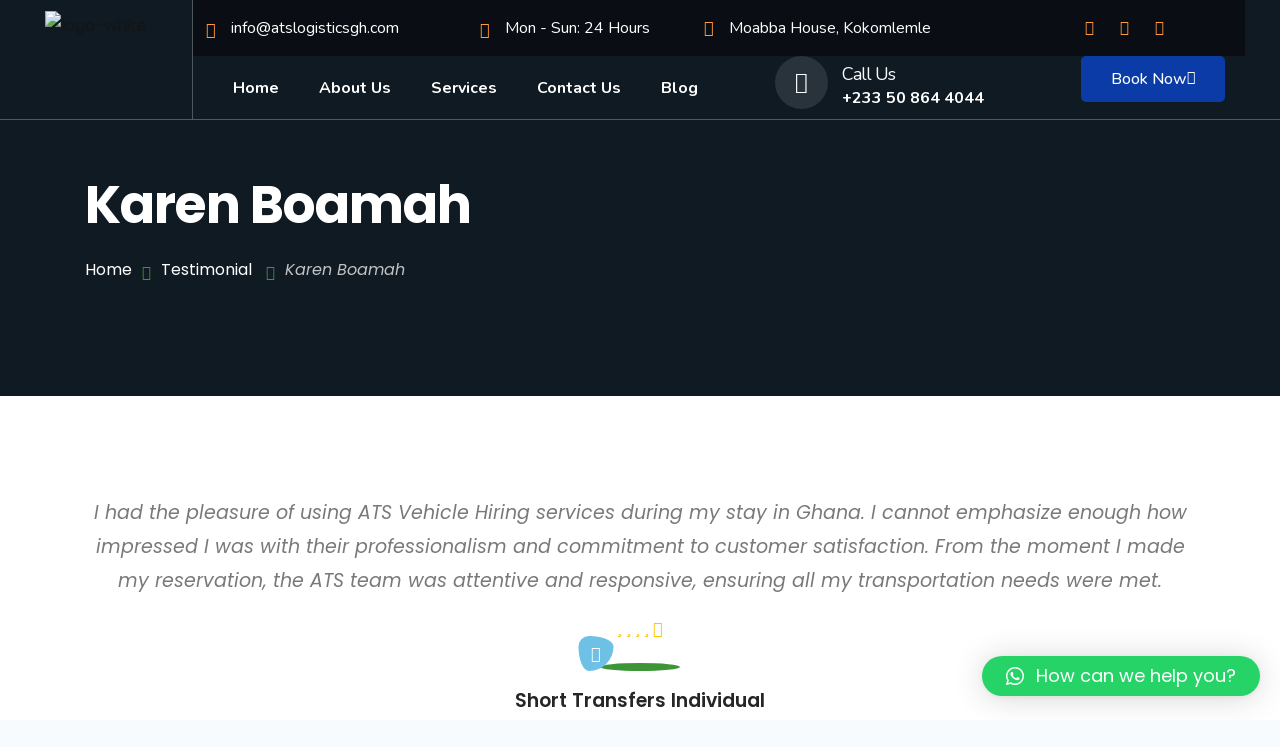

--- FILE ---
content_type: text/html; charset=UTF-8
request_url: https://atslogisticsgh.com/testimonial/karen-boamah/
body_size: 31467
content:
<!DOCTYPE html>
<html lang="en-US">
<head>
	<meta charset="UTF-8">
	<meta name="viewport" content="width=device-width, initial-scale=1.0, viewport-fit=cover" />		<title>Karen Boamah &#8211; ATS Logistics</title>
<meta name='robots' content='max-image-preview:large' />
<link rel="alternate" type="application/rss+xml" title="ATS Logistics &raquo; Feed" href="https://atslogisticsgh.com/feed/" />
<link rel="alternate" type="application/rss+xml" title="ATS Logistics &raquo; Comments Feed" href="https://atslogisticsgh.com/comments/feed/" />
<script>
window._wpemojiSettings = {"baseUrl":"https:\/\/s.w.org\/images\/core\/emoji\/15.0.3\/72x72\/","ext":".png","svgUrl":"https:\/\/s.w.org\/images\/core\/emoji\/15.0.3\/svg\/","svgExt":".svg","source":{"concatemoji":"https:\/\/atslogisticsgh.com\/wp-includes\/js\/wp-emoji-release.min.js?ver=6.5.7"}};
/*! This file is auto-generated */
!function(i,n){var o,s,e;function c(e){try{var t={supportTests:e,timestamp:(new Date).valueOf()};sessionStorage.setItem(o,JSON.stringify(t))}catch(e){}}function p(e,t,n){e.clearRect(0,0,e.canvas.width,e.canvas.height),e.fillText(t,0,0);var t=new Uint32Array(e.getImageData(0,0,e.canvas.width,e.canvas.height).data),r=(e.clearRect(0,0,e.canvas.width,e.canvas.height),e.fillText(n,0,0),new Uint32Array(e.getImageData(0,0,e.canvas.width,e.canvas.height).data));return t.every(function(e,t){return e===r[t]})}function u(e,t,n){switch(t){case"flag":return n(e,"\ud83c\udff3\ufe0f\u200d\u26a7\ufe0f","\ud83c\udff3\ufe0f\u200b\u26a7\ufe0f")?!1:!n(e,"\ud83c\uddfa\ud83c\uddf3","\ud83c\uddfa\u200b\ud83c\uddf3")&&!n(e,"\ud83c\udff4\udb40\udc67\udb40\udc62\udb40\udc65\udb40\udc6e\udb40\udc67\udb40\udc7f","\ud83c\udff4\u200b\udb40\udc67\u200b\udb40\udc62\u200b\udb40\udc65\u200b\udb40\udc6e\u200b\udb40\udc67\u200b\udb40\udc7f");case"emoji":return!n(e,"\ud83d\udc26\u200d\u2b1b","\ud83d\udc26\u200b\u2b1b")}return!1}function f(e,t,n){var r="undefined"!=typeof WorkerGlobalScope&&self instanceof WorkerGlobalScope?new OffscreenCanvas(300,150):i.createElement("canvas"),a=r.getContext("2d",{willReadFrequently:!0}),o=(a.textBaseline="top",a.font="600 32px Arial",{});return e.forEach(function(e){o[e]=t(a,e,n)}),o}function t(e){var t=i.createElement("script");t.src=e,t.defer=!0,i.head.appendChild(t)}"undefined"!=typeof Promise&&(o="wpEmojiSettingsSupports",s=["flag","emoji"],n.supports={everything:!0,everythingExceptFlag:!0},e=new Promise(function(e){i.addEventListener("DOMContentLoaded",e,{once:!0})}),new Promise(function(t){var n=function(){try{var e=JSON.parse(sessionStorage.getItem(o));if("object"==typeof e&&"number"==typeof e.timestamp&&(new Date).valueOf()<e.timestamp+604800&&"object"==typeof e.supportTests)return e.supportTests}catch(e){}return null}();if(!n){if("undefined"!=typeof Worker&&"undefined"!=typeof OffscreenCanvas&&"undefined"!=typeof URL&&URL.createObjectURL&&"undefined"!=typeof Blob)try{var e="postMessage("+f.toString()+"("+[JSON.stringify(s),u.toString(),p.toString()].join(",")+"));",r=new Blob([e],{type:"text/javascript"}),a=new Worker(URL.createObjectURL(r),{name:"wpTestEmojiSupports"});return void(a.onmessage=function(e){c(n=e.data),a.terminate(),t(n)})}catch(e){}c(n=f(s,u,p))}t(n)}).then(function(e){for(var t in e)n.supports[t]=e[t],n.supports.everything=n.supports.everything&&n.supports[t],"flag"!==t&&(n.supports.everythingExceptFlag=n.supports.everythingExceptFlag&&n.supports[t]);n.supports.everythingExceptFlag=n.supports.everythingExceptFlag&&!n.supports.flag,n.DOMReady=!1,n.readyCallback=function(){n.DOMReady=!0}}).then(function(){return e}).then(function(){var e;n.supports.everything||(n.readyCallback(),(e=n.source||{}).concatemoji?t(e.concatemoji):e.wpemoji&&e.twemoji&&(t(e.twemoji),t(e.wpemoji)))}))}((window,document),window._wpemojiSettings);
</script>
<link rel='stylesheet' id='zhf-admin-css' href='https://atslogisticsgh.com/wp-content/plugins/zozo-header-footer/admin/assets/css/zhf-meta-box.css?ver=1.0.0' media='all' />
<link rel='stylesheet' id='zozo-select2-css' href='https://atslogisticsgh.com/wp-content/plugins/zozo-header-footer/admin/target-rule/select2.css?ver=1.0.0' media='all' />
<link rel='stylesheet' id='zozo-target-rule-css' href='https://atslogisticsgh.com/wp-content/plugins/zozo-header-footer/admin/target-rule/target-rule.css?ver=1.0.0' media='all' />
<link rel='stylesheet' id='bootstrap-css' href='https://atslogisticsgh.com/wp-content/plugins/classic-elementor-addons-pro/assets/css/bootstrap.min.css?ver=4.5.3' media='all' />
<link rel='stylesheet' id='owl-carousel-css' href='https://atslogisticsgh.com/wp-content/plugins/classic-elementor-addons-pro/assets/css/owl.carousel.min.css?ver=2.3.4' media='all' />
<link rel='stylesheet' id='image-hover-css' href='https://atslogisticsgh.com/wp-content/plugins/classic-elementor-addons-pro/assets/css/image-hover.min.css?ver=1.0' media='all' />
<link rel='stylesheet' id='fontawesome-css' href='https://atslogisticsgh.com/wp-content/plugins/classic-elementor-addons-pro/assets/css/font-awesome.css?ver=4.7.0' media='all' />
<link rel='stylesheet' id='themify-icons-css' href='https://atslogisticsgh.com/wp-content/plugins/zozo-header-footer/assets/css/themify-icons.css?ver=1.0' media='all' />
<link rel='stylesheet' id='bootstrap-icons-css' href='https://atslogisticsgh.com/wp-content/plugins/classic-elementor-addons-pro/assets/css/bootstrap-icons.css?ver=1.0' media='all' />
<link rel='stylesheet' id='cea-style-css' href='https://atslogisticsgh.com/wp-content/plugins/classic-elementor-addons-pro/assets/css/style.css?ver=1.0' media='all' />
<style id='cea-style-inline-css'>

	.theme-color, .icon-theme-color, .flip-box-wrapper:hover .icon-theme-hcolor,.btn.link,a.btn.border,.team-classic .team-name a {
		color: var( --e-global-color-primary ) !important;
	}
	.isotope-filter ul.nav.m-auto.d-block li a:hover,.row.portfolio-details .col-sm-4 > .portfolio-meta span.portfolio-meta-icon {
		color: var( --e-global-color-primary );
	}
	a.btn.border {
		border-color: var( --e-global-color-primary ) !important;
	}
	.pricing-table-wrapper.pricing-style-classic .pricing-inner-wrapper {
		border-bottom-color: var( --e-global-color-primary );
	}
	
	
	.theme-color-bg, .icon-theme-color-bg, .flip-box-wrapper:hover .icon-theme-hcolor-bg,.contact-info-style-classic-pro .contact-info-title,
.contact-info-wrapper.contact-info-style-classic:before,.testimonial-wrapper.testimonial-style-modern .testimonial-inner:after, .blog-wrapper.blog-style-modern .blog-inner .top-meta .post-category,.blog-wrapper .post-overlay-items .post-date a,.event-style-classic .top-meta .post-date	,.blog-layouts-wrapper .post-overlay-items .post-date a,.portfolio-content-wrap .portfolio-title h3,.custom-post-nav > a {
		background-color: var( --e-global-color-primary );
	}
	.testimonial-list .testimonial-list-item .testimonial-thumb:before, .single-cea-testimonial .testimonial-info .testimonial-img:before,
.testimonial-wrapper.testimonial-modern .testimonial-inner:after,.cea-switch input:checked + .slider,
.day-counter-classic .day-counter > div:after,.day-counter-modern .day-counter>*:after,.cea-offcanvas-wrap span.cea-close.cea-offcanvas-close,.cea-data-table-pagination-wrap > a {
		background: var( --e-global-color-primary );
	}
	.contact-info-style-modern .contact-mail:before,.contact-info-style-modern .contact-phone:before	{
		color: var( --e-global-color-primary );
	}
	.team-wrapper.team-style-list .media .post-thumb:after {
			background-image: linear-gradient( 45deg , #fff0 25%, transparent 25%), linear-gradient( -45deg , transparent 25%, transparent 25%), linear-gradient( 45deg , transparent 75%, transparent 75%), linear-gradient( -45deg , transparent 75%, var( --e-global-color-primary ) 75%);
background-image: linear-gradient( 45deg , #fff0 25%, transparent 25%), linear-gradient( -45deg , transparent 25%, transparent 25%), linear-gradient( 45deg , transparent 75%, transparent 75%), linear-gradient( -45deg , transparent 75%, var( --e-global-color-primary ) 75%);
background-image: linear-gradient( 45deg , #fff0 25%, transparent 25%), linear-gradient( -45deg , transparent 25%, transparent 25%), linear-gradient( 45deg , transparent 75%, transparent 75%), linear-gradient( -45deg , transparent 75%, var( --e-global-color-primary ) 75%);
background-image: linear-gradient( 45deg , #fff0 25%, transparent 25%), linear-gradient( -45deg , transparent 25%, transparent 25%), linear-gradient( 45deg , transparent 75%, transparent 75%), linear-gradient( -45deg , transparent 75%, var( --e-global-color-primary ) 75%);			
	}
	


	.secondary-color, .icon-secondary-color, .flip-box-wrapper:hover .icon-secondary-hcolor {
		color: var( --e-global-color-secondary );
	}
	.secondary-color-bg, .icon-secondary-color-bg, .flip-box-wrapper:hover .icon-secondary-hcolor-bg,.day-counter-modern .day-counter>*,.day-counter-classic-pro .day-counter .counter-item > span {
		background-color: var( --e-global-color-secondary );
	}
	
	

</style>
<link rel='stylesheet' id='cea-shortcode-style-css' href='https://atslogisticsgh.com/wp-content/plugins/classic-elementor-addons-pro/assets/css/shortcode-styles.css?ver=1.0' media='all' />
<style id='wp-emoji-styles-inline-css'>

	img.wp-smiley, img.emoji {
		display: inline !important;
		border: none !important;
		box-shadow: none !important;
		height: 1em !important;
		width: 1em !important;
		margin: 0 0.07em !important;
		vertical-align: -0.1em !important;
		background: none !important;
		padding: 0 !important;
	}
</style>
<link rel='stylesheet' id='wp-block-library-css' href='https://atslogisticsgh.com/wp-includes/css/dist/block-library/style.min.css?ver=6.5.7' media='all' />
<style id='wp-block-library-theme-inline-css'>
.wp-block-audio figcaption{color:#555;font-size:13px;text-align:center}.is-dark-theme .wp-block-audio figcaption{color:#ffffffa6}.wp-block-audio{margin:0 0 1em}.wp-block-code{border:1px solid #ccc;border-radius:4px;font-family:Menlo,Consolas,monaco,monospace;padding:.8em 1em}.wp-block-embed figcaption{color:#555;font-size:13px;text-align:center}.is-dark-theme .wp-block-embed figcaption{color:#ffffffa6}.wp-block-embed{margin:0 0 1em}.blocks-gallery-caption{color:#555;font-size:13px;text-align:center}.is-dark-theme .blocks-gallery-caption{color:#ffffffa6}.wp-block-image figcaption{color:#555;font-size:13px;text-align:center}.is-dark-theme .wp-block-image figcaption{color:#ffffffa6}.wp-block-image{margin:0 0 1em}.wp-block-pullquote{border-bottom:4px solid;border-top:4px solid;color:currentColor;margin-bottom:1.75em}.wp-block-pullquote cite,.wp-block-pullquote footer,.wp-block-pullquote__citation{color:currentColor;font-size:.8125em;font-style:normal;text-transform:uppercase}.wp-block-quote{border-left:.25em solid;margin:0 0 1.75em;padding-left:1em}.wp-block-quote cite,.wp-block-quote footer{color:currentColor;font-size:.8125em;font-style:normal;position:relative}.wp-block-quote.has-text-align-right{border-left:none;border-right:.25em solid;padding-left:0;padding-right:1em}.wp-block-quote.has-text-align-center{border:none;padding-left:0}.wp-block-quote.is-large,.wp-block-quote.is-style-large,.wp-block-quote.is-style-plain{border:none}.wp-block-search .wp-block-search__label{font-weight:700}.wp-block-search__button{border:1px solid #ccc;padding:.375em .625em}:where(.wp-block-group.has-background){padding:1.25em 2.375em}.wp-block-separator.has-css-opacity{opacity:.4}.wp-block-separator{border:none;border-bottom:2px solid;margin-left:auto;margin-right:auto}.wp-block-separator.has-alpha-channel-opacity{opacity:1}.wp-block-separator:not(.is-style-wide):not(.is-style-dots){width:100px}.wp-block-separator.has-background:not(.is-style-dots){border-bottom:none;height:1px}.wp-block-separator.has-background:not(.is-style-wide):not(.is-style-dots){height:2px}.wp-block-table{margin:0 0 1em}.wp-block-table td,.wp-block-table th{word-break:normal}.wp-block-table figcaption{color:#555;font-size:13px;text-align:center}.is-dark-theme .wp-block-table figcaption{color:#ffffffa6}.wp-block-video figcaption{color:#555;font-size:13px;text-align:center}.is-dark-theme .wp-block-video figcaption{color:#ffffffa6}.wp-block-video{margin:0 0 1em}.wp-block-template-part.has-background{margin-bottom:0;margin-top:0;padding:1.25em 2.375em}
</style>
<style id='classic-theme-styles-inline-css'>
/*! This file is auto-generated */
.wp-block-button__link{color:#fff;background-color:#32373c;border-radius:9999px;box-shadow:none;text-decoration:none;padding:calc(.667em + 2px) calc(1.333em + 2px);font-size:1.125em}.wp-block-file__button{background:#32373c;color:#fff;text-decoration:none}
</style>
<style id='global-styles-inline-css'>
body{--wp--preset--color--black: #000000;--wp--preset--color--cyan-bluish-gray: #abb8c3;--wp--preset--color--white: #FFF;--wp--preset--color--pale-pink: #f78da7;--wp--preset--color--vivid-red: #cf2e2e;--wp--preset--color--luminous-vivid-orange: #ff6900;--wp--preset--color--luminous-vivid-amber: #fcb900;--wp--preset--color--light-green-cyan: #7bdcb5;--wp--preset--color--vivid-green-cyan: #00d084;--wp--preset--color--pale-cyan-blue: #8ed1fc;--wp--preset--color--vivid-cyan-blue: #0693e3;--wp--preset--color--vivid-purple: #9b51e0;--wp--preset--color--dark-gray: #111;--wp--preset--color--light-gray: #767676;--wp--preset--gradient--vivid-cyan-blue-to-vivid-purple: linear-gradient(135deg,rgba(6,147,227,1) 0%,rgb(155,81,224) 100%);--wp--preset--gradient--light-green-cyan-to-vivid-green-cyan: linear-gradient(135deg,rgb(122,220,180) 0%,rgb(0,208,130) 100%);--wp--preset--gradient--luminous-vivid-amber-to-luminous-vivid-orange: linear-gradient(135deg,rgba(252,185,0,1) 0%,rgba(255,105,0,1) 100%);--wp--preset--gradient--luminous-vivid-orange-to-vivid-red: linear-gradient(135deg,rgba(255,105,0,1) 0%,rgb(207,46,46) 100%);--wp--preset--gradient--very-light-gray-to-cyan-bluish-gray: linear-gradient(135deg,rgb(238,238,238) 0%,rgb(169,184,195) 100%);--wp--preset--gradient--cool-to-warm-spectrum: linear-gradient(135deg,rgb(74,234,220) 0%,rgb(151,120,209) 20%,rgb(207,42,186) 40%,rgb(238,44,130) 60%,rgb(251,105,98) 80%,rgb(254,248,76) 100%);--wp--preset--gradient--blush-light-purple: linear-gradient(135deg,rgb(255,206,236) 0%,rgb(152,150,240) 100%);--wp--preset--gradient--blush-bordeaux: linear-gradient(135deg,rgb(254,205,165) 0%,rgb(254,45,45) 50%,rgb(107,0,62) 100%);--wp--preset--gradient--luminous-dusk: linear-gradient(135deg,rgb(255,203,112) 0%,rgb(199,81,192) 50%,rgb(65,88,208) 100%);--wp--preset--gradient--pale-ocean: linear-gradient(135deg,rgb(255,245,203) 0%,rgb(182,227,212) 50%,rgb(51,167,181) 100%);--wp--preset--gradient--electric-grass: linear-gradient(135deg,rgb(202,248,128) 0%,rgb(113,206,126) 100%);--wp--preset--gradient--midnight: linear-gradient(135deg,rgb(2,3,129) 0%,rgb(40,116,252) 100%);--wp--preset--font-size--small: 13px;--wp--preset--font-size--medium: 20px;--wp--preset--font-size--large: 36px;--wp--preset--font-size--x-large: 42px;--wp--preset--spacing--20: 0.44rem;--wp--preset--spacing--30: 0.67rem;--wp--preset--spacing--40: 1rem;--wp--preset--spacing--50: 1.5rem;--wp--preset--spacing--60: 2.25rem;--wp--preset--spacing--70: 3.38rem;--wp--preset--spacing--80: 5.06rem;--wp--preset--shadow--natural: 6px 6px 9px rgba(0, 0, 0, 0.2);--wp--preset--shadow--deep: 12px 12px 50px rgba(0, 0, 0, 0.4);--wp--preset--shadow--sharp: 6px 6px 0px rgba(0, 0, 0, 0.2);--wp--preset--shadow--outlined: 6px 6px 0px -3px rgba(255, 255, 255, 1), 6px 6px rgba(0, 0, 0, 1);--wp--preset--shadow--crisp: 6px 6px 0px rgba(0, 0, 0, 1);}:where(.is-layout-flex){gap: 0.5em;}:where(.is-layout-grid){gap: 0.5em;}body .is-layout-flex{display: flex;}body .is-layout-flex{flex-wrap: wrap;align-items: center;}body .is-layout-flex > *{margin: 0;}body .is-layout-grid{display: grid;}body .is-layout-grid > *{margin: 0;}:where(.wp-block-columns.is-layout-flex){gap: 2em;}:where(.wp-block-columns.is-layout-grid){gap: 2em;}:where(.wp-block-post-template.is-layout-flex){gap: 1.25em;}:where(.wp-block-post-template.is-layout-grid){gap: 1.25em;}.has-black-color{color: var(--wp--preset--color--black) !important;}.has-cyan-bluish-gray-color{color: var(--wp--preset--color--cyan-bluish-gray) !important;}.has-white-color{color: var(--wp--preset--color--white) !important;}.has-pale-pink-color{color: var(--wp--preset--color--pale-pink) !important;}.has-vivid-red-color{color: var(--wp--preset--color--vivid-red) !important;}.has-luminous-vivid-orange-color{color: var(--wp--preset--color--luminous-vivid-orange) !important;}.has-luminous-vivid-amber-color{color: var(--wp--preset--color--luminous-vivid-amber) !important;}.has-light-green-cyan-color{color: var(--wp--preset--color--light-green-cyan) !important;}.has-vivid-green-cyan-color{color: var(--wp--preset--color--vivid-green-cyan) !important;}.has-pale-cyan-blue-color{color: var(--wp--preset--color--pale-cyan-blue) !important;}.has-vivid-cyan-blue-color{color: var(--wp--preset--color--vivid-cyan-blue) !important;}.has-vivid-purple-color{color: var(--wp--preset--color--vivid-purple) !important;}.has-black-background-color{background-color: var(--wp--preset--color--black) !important;}.has-cyan-bluish-gray-background-color{background-color: var(--wp--preset--color--cyan-bluish-gray) !important;}.has-white-background-color{background-color: var(--wp--preset--color--white) !important;}.has-pale-pink-background-color{background-color: var(--wp--preset--color--pale-pink) !important;}.has-vivid-red-background-color{background-color: var(--wp--preset--color--vivid-red) !important;}.has-luminous-vivid-orange-background-color{background-color: var(--wp--preset--color--luminous-vivid-orange) !important;}.has-luminous-vivid-amber-background-color{background-color: var(--wp--preset--color--luminous-vivid-amber) !important;}.has-light-green-cyan-background-color{background-color: var(--wp--preset--color--light-green-cyan) !important;}.has-vivid-green-cyan-background-color{background-color: var(--wp--preset--color--vivid-green-cyan) !important;}.has-pale-cyan-blue-background-color{background-color: var(--wp--preset--color--pale-cyan-blue) !important;}.has-vivid-cyan-blue-background-color{background-color: var(--wp--preset--color--vivid-cyan-blue) !important;}.has-vivid-purple-background-color{background-color: var(--wp--preset--color--vivid-purple) !important;}.has-black-border-color{border-color: var(--wp--preset--color--black) !important;}.has-cyan-bluish-gray-border-color{border-color: var(--wp--preset--color--cyan-bluish-gray) !important;}.has-white-border-color{border-color: var(--wp--preset--color--white) !important;}.has-pale-pink-border-color{border-color: var(--wp--preset--color--pale-pink) !important;}.has-vivid-red-border-color{border-color: var(--wp--preset--color--vivid-red) !important;}.has-luminous-vivid-orange-border-color{border-color: var(--wp--preset--color--luminous-vivid-orange) !important;}.has-luminous-vivid-amber-border-color{border-color: var(--wp--preset--color--luminous-vivid-amber) !important;}.has-light-green-cyan-border-color{border-color: var(--wp--preset--color--light-green-cyan) !important;}.has-vivid-green-cyan-border-color{border-color: var(--wp--preset--color--vivid-green-cyan) !important;}.has-pale-cyan-blue-border-color{border-color: var(--wp--preset--color--pale-cyan-blue) !important;}.has-vivid-cyan-blue-border-color{border-color: var(--wp--preset--color--vivid-cyan-blue) !important;}.has-vivid-purple-border-color{border-color: var(--wp--preset--color--vivid-purple) !important;}.has-vivid-cyan-blue-to-vivid-purple-gradient-background{background: var(--wp--preset--gradient--vivid-cyan-blue-to-vivid-purple) !important;}.has-light-green-cyan-to-vivid-green-cyan-gradient-background{background: var(--wp--preset--gradient--light-green-cyan-to-vivid-green-cyan) !important;}.has-luminous-vivid-amber-to-luminous-vivid-orange-gradient-background{background: var(--wp--preset--gradient--luminous-vivid-amber-to-luminous-vivid-orange) !important;}.has-luminous-vivid-orange-to-vivid-red-gradient-background{background: var(--wp--preset--gradient--luminous-vivid-orange-to-vivid-red) !important;}.has-very-light-gray-to-cyan-bluish-gray-gradient-background{background: var(--wp--preset--gradient--very-light-gray-to-cyan-bluish-gray) !important;}.has-cool-to-warm-spectrum-gradient-background{background: var(--wp--preset--gradient--cool-to-warm-spectrum) !important;}.has-blush-light-purple-gradient-background{background: var(--wp--preset--gradient--blush-light-purple) !important;}.has-blush-bordeaux-gradient-background{background: var(--wp--preset--gradient--blush-bordeaux) !important;}.has-luminous-dusk-gradient-background{background: var(--wp--preset--gradient--luminous-dusk) !important;}.has-pale-ocean-gradient-background{background: var(--wp--preset--gradient--pale-ocean) !important;}.has-electric-grass-gradient-background{background: var(--wp--preset--gradient--electric-grass) !important;}.has-midnight-gradient-background{background: var(--wp--preset--gradient--midnight) !important;}.has-small-font-size{font-size: var(--wp--preset--font-size--small) !important;}.has-medium-font-size{font-size: var(--wp--preset--font-size--medium) !important;}.has-large-font-size{font-size: var(--wp--preset--font-size--large) !important;}.has-x-large-font-size{font-size: var(--wp--preset--font-size--x-large) !important;}
.wp-block-navigation a:where(:not(.wp-element-button)){color: inherit;}
:where(.wp-block-post-template.is-layout-flex){gap: 1.25em;}:where(.wp-block-post-template.is-layout-grid){gap: 1.25em;}
:where(.wp-block-columns.is-layout-flex){gap: 2em;}:where(.wp-block-columns.is-layout-grid){gap: 2em;}
.wp-block-pullquote{font-size: 1.5em;line-height: 1.6;}
</style>
<link rel='stylesheet' id='bt_cc_style-css' href='https://atslogisticsgh.com/wp-content/plugins/bt_cost_calculator/style.min.css?ver=6.5.7' media='all' />
<link rel='stylesheet' id='contact-form-7-css' href='https://atslogisticsgh.com/wp-content/plugins/contact-form-7/includes/css/styles.css?ver=5.9.5' media='all' />
<link rel='stylesheet' id='font-awesome-css' href='https://atslogisticsgh.com/wp-content/plugins/elementor/assets/lib/font-awesome/css/font-awesome.min.css?ver=4.7.0' media='all' />
<link rel='stylesheet' id='bootstrap-5-css' href='https://atslogisticsgh.com/wp-content/themes/tranzkart/assets/css/bootstrap.min.css?ver=5.0.2' media='all' />
<link rel='stylesheet' id='tranzkart-style-css' href='https://atslogisticsgh.com/wp-content/themes/tranzkart/style.css?ver=1.0' media='all' />
<style id='tranzkart-style-inline-css'>
@media (min-width:1400px){.container,.container-lg,.container-md,.container-sm,.container-xl,.container-xxl{max-width:1200px}}.primary-color,.theme-color,a:focus,a:hover,a:active{color:#3d9537}.primary-bg,.theme-bg{background-color:#3d9537}.service-style-classic-pro .post-details-outer:before{background:rgba(61,149,55,0.14)}.border-shape-top:before,.border-shape-top-left:before{background:linear-gradient(to bottom,#3d9537 -24%,rgb(58 123 213 / 0))}.border-shape-top:after,.border-shape-top-left:after{background:linear-gradient(to top,#3d9537 0,rgb(58 123 213 / 0))}.section-title-wrapper .title-wrap > *.sub-title:before,.insta-footer-wrap .sub-title:before{background:linear-gradient(to right,#3d9537,rgb(184 151 128 / 6%))}.section-title-wrapper .title-wrap > *.sub-title:after,.insta-footer-wrap .sub-title:after{background:linear-gradient(to left,#3d9537,rgb(184 151 128 / 6%))}.team-wrapper.team-style-default .team-inner:after,.testimonial-style-default .testimonial-inner:before{background:rgba(61,149,55,0.1)}.service-style-default .service-inner:before{background:linear-gradient(to left,rgba(61,149,55,0.38),rgb(58 123 213 / 0))}.service-style-default .service-inner:hover:before{background:linear-gradient(to left,#3d9537,rgb(58 123 213 / 0))}.elementor-widget-container.feature-box-wrapper.feature-box-classic:before{background:linear-gradient(to bottom,rgba(61,149,55,0.31),rgb(184 151 128 / 4%));background:-webkit-linear-gradient(to bottom,rgba(61,149,55,0.31),rgb(184 151 128 / 4%))}aside.footer-widget-2 h5:before,.widget .widgettitle:before,.widget .widget-title:before,.widget-area-right .wp-block-group__inner-container h1:before,.widget-area-right .wp-block-group__inner-container h2:before,.widget-area-right .wp-block-group__inner-container h3:before,.widget-area-right .wp-block-group__inner-container h4:before,.widget-area-right .wp-block-group__inner-container h5:before,.widget-area-right .wp-block-group__inner-container h6:before,.widget-area-left .widget .widget-title:before,.portfolio-style-classic .portfolio-inner .post-thumb.post-overlay-active .post-overlay-items:before,.wp-block-file__button{background-color:#3d9537}.calendar_wrap th,tfoot td,.elementor-widget-container.feature-box-wrapper.feature-box-classic:after,ul[id^="nv-primary-navigation"] li.button.button-primary > a,.menu li.button.button-primary > a,span.animate-bubble-box:after,span.animate-bubble-box:before,.owl-dots button.owl-dot,.team-style-classic-pro .team-social-wrap ul.social-icons > li > a,.pagination-single-inner > h6 > a span.arrow,::selection,.owl-carousel .owl-nav button.owl-next,.owl-carousel .owl-nav button.owl-prev,.owl-carousel button.owl-dot,.content-widgets .widget .menu-service-sidebar-menu-container ul > li.current-menu-item > a:after,.content-widgets .widget .menu-service-sidebar-menu-container ul > li > a:after,.tranzkart-masonry .top-meta-wrap:before,.comments-pagination.pagination .page-numbers.current,.blog-wrapper.blog-style-default .blog-inner .post-date a,.portfolio-meta ul.nav.social-icons > li > a:hover,span.cea-popup-modal-dismiss.ti-close,blockquote:after,.wp-block-quote.is-large:after,.wp-block-quote.is-style-large:after,.wp-block-quote.is-style-large:not(.is-style-plain):after,.wp-block-quote.has-text-align-right:after,.wp-block-quote:after,p.quote-author::before,nav.post-nav-links .post-page-numbers.current,blockquote cite::before,.single-post .comments-wrapper.section-inner input.submit,.page .comments-wrapper.section-inner input.submit,.widget-area-right .widget p.wp-block-tag-cloud a.tag-cloud-link,.widget .tagcloud > a:hover,.widget .tagcloud > a:focus,.widget .tagcloud > a:active,.section-title-wrapper.title-theme .title-wrap > *.sub-title:after,.team-style-default .team-inner .post-overlay-items > .team-social-wrap,.blog-wrapper.blog-style-default .blog-inner .post-date a,.cea-tab-elementor-widget.tab-style-2.cea-vertical-tab a.nav-item.nav-link:before,.portfolio-single .portfolio-video.post-video-wrap .video-play-icon,.portfolio-wrapper.portfolio-style-default .isotope-filter ul.nav li a:before,.isotope-filter ul.nav.m-auto.d-block li.active a,.call-us-team a.cea-button-link:hover,.call-us-team a.cea-button-link span.cea-button-num,.header-navbar .cea-button-link,.single-post .top-meta-wrap ul.nav.post-meta li.post-date a:before,.content-widgets .widget .menu-service-sidebar-menu-container ul > li > a:after,.team-wrapper.team-style-default .team-inner .social-icons > li > a,.widget-area-left .contact-widget-info > p > span:after,.widget-area-right .contact-widget-info > p > span:after,.row.portfolio-details .col-sm-4 > .portfolio-meta span.portfolio-meta-icon,.portfolio-style-default .portfolio-inner .post-thumb:before,.portfolio-single .portfolio-sub-title,.testimonial-wrapper.testimonial-style-default .owl-item .testimonial-inner:hover:before,.timeline > li > .timeline-sep-title:before,.feature-box-style-5 .feature-box-wrapper .fbox-number,.header-navbar a.h-phone:before,.full-search-wrapper .input-group:after,.secondary-bar-inner a.secondary-menu-toggle:after,.footer-widget.contact-widget:before,p.wp-block-tag-cloud a.tag-cloud-link,.widget .tagcloud > a,.comments-pagination.pagination .page-numbers:hover,.cd-timeline-navigation a,.cd-horizontal-timeline .events a.selected::after,.cd-horizontal-timeline .filling-line{background-color:#3d9537}.theme-color-bg,.icon-theme-color-bg,.flip-box-wrapper:hover .icon-theme-hcolor-bg,.contact-info-style-classic-pro .contact-info-title,.contact-info-wrapper.contact-info-style-classic:before,.testimonial-wrapper.testimonial-style-modern .testimonial-inner:after,.isotope-filter ul.nav li.active a:after,.isotope-filter ul.nav li a:after,.blog-wrapper.blog-style-modern .blog-inner .top-meta .post-category,.blog-wrapper .post-overlay-items .post-date a,.event-style-classic .top-meta .post-date,.blog-layouts-wrapper .post-overlay-items .post-date a,.portfolio-content-wrap .portfolio-title h3,.custom-post-nav a,.service-style-classic .entry-title:after,.service-style-classic .entry-title:before,.team-style-default .team-inner .post-overlay-items > .team-social-wrap > ul,.team-style-default .team-inner:hover .post-overlay-items > .team-social-wrap,.back-to-top:after,.portfolio-style-classic .post-thumb.post-overlay-active:after,.elementor-widget-container.feature-box-wrapper.feature-box-classic:after,h2.we-stand__top-title,span.zozo-product-favoured,.flip-back .cea-button:hover{background-color:#3d9537 !important}.full-search-wrapper .search-form .input-group .btn:hover,.testimonial-style-list .testimonial-inner:after,.team-details-icon,ul.nav.post-meta > li span,.comment-metadata time,.comments-wrap span:before,.comment-body .reply a.comment-reply-link,.blog .tranzkart-masonry .post-meta .post-more a,.tranzkart-masonry .bottom-meta-wrap .post-meta .post-more a .widget.widget_nav_menu li a:before,.tranzkart-masonry > article .top-meta-wrap a,h2.entry-title a:hover,.woocommerce-message::before,.woocommerce div.product .woocommerce-tabs ul.tabs li a:hover,.woocommerce div.product .woocommerce-tabs ul.tabs li.active a,.woocommerce div.product p.price,.woocommerce div.product span.price,ul.pricing-features-list.list-group li:before,.doc-icon,.sidebar-broucher .icon-box a:hover,p.quote-author,.feature-box-wrapper .fbox-content a:hover,ul.nav.post-meta > li.post-tag > a:hover,blockquote cite,.wp-block-quote cite,.wp-block-quote footer,.bottom-meta-wrap ul.nav.post-meta > li.post-date a:hover,.single-post .top-meta-wrap ul.nav.post-meta li a:hover,.cus-img-menu .menu-item .widget .wp-block-image:hover figcaption a,.single-post blockquote cite,.single-post blockquote cite a,.content-widgets-wrapper .widget_categories ul li a:before,.content-widgets-wrapper .widget_archive ul li a:before,.content-widgets-wrapper .wp-block-categories li a:before,footer button.input-group-addon.zozo-mc.btn.btn-default,.cus-contact a:first-child,.pagination-single-inner > h6 > a:hover span.title,.tranzkart-masonry .bottom-meta-wrap .post-meta li.post-share-wrap .social-share a:hover i,.post-share-wrap ul.social-share > li > a:hover > i,.team-style-classic-pro .team-designation,.pricing-style-classic.pricing-table-wrapper ul > li:after,.tranzkart-masonry .bottom-meta-wrap .post-meta .post-more a,.widget-content-bx a i,.elementor-widget-ceaposts .blog-inner .read-more:hover:after,.blog .tranzkart-masonry .post-meta .post-more a:hover:after,.tranzkart-masonry .bottom-meta-wrap .post-meta .post-more a:hover:after,.widget-area-left .contact-widget-info > p a:hover,.widget-area-right .contact-widget-info > p a:hover,.testimonial-style-default .testimonial-inner::after,i.breadcrumb-delimiter,.sticky-head.header-sticky .header-navbar a.h-phone:hover,.section-title-wrapper span.elementor-divider-separator:after,.insta-footer-wrap .sub-title,.single-post ul.nav.post-meta > li.post-category:before,.secondary-bar-inner .contact-widget-info p a:hover,.header-topbar ul.nav.topbar-ul.element-left > li span.bi,.theme-separator .section-title-wrapper span.elementor-divider-separator:before,ul.mobile-menu li.menu-item-has-children > span.down-arrow:after,ul.mobile-menu li.menu-item-has-children > span.up-arrow:after{color:#3d9537}.widget.widget_nav_menu li a:before,.tranzkart-masonry .bottom-meta-wrap .post-meta li.post-share-wrap .social-share a:hover,.single-post ul.social-share > li > a:hover,.post-share-wrap ul.social-share > li > a,.header-topbar ul.nav.topbar-ul.element-left > li span.bi{color:#3d9537 !important}blockquote,.wp-block-quote.is-large,.wp-block-quote.is-style-large,.wp-block-quote.is-style-large:not(.is-style-plain),.wp-block-quote.has-text-align-right,.wp-block-quote,.woocommerce-message,.woocommerce #content div.product .woocommerce-tabs ul.tabs,.woocommerce div.product .woocommerce-tabs ul.tabs,.woocommerce-page #content div.product .woocommerce-tabs ul.tabs,.woocommerce-page div.product .woocommerce-tabs ul.tabs,.contact-form-wrapper span.wpcf7-form-control-wrap input:focus,.contact-form-wrapper span.wpcf7-form-control-wrap select:focus,.contact-form-wrapper span.wpcf7-form-control-wrap textarea:focus,.single-post .comments-wrapper.section-inner input:focus,.single-post .comments-wrapper.section-inner textarea:focus,.modal-popup-body input.wpcf7-form-control:focus,.modal-popup-body textarea.wpcf7-form-control:focus,.wp-block-search__input:focus,.mailchimp-wrapper .input-group input#zozo-mc-email:focus,.single-cea-testimonial .testimonial-info img,.cus-float-img .float-parallax img,.comments-wrapper.section-inner input:focus,.comments-wrapper.section-inner textarea:focus,ul.nav.pagination.post-pagination > li > a,ul.nav.pagination.post-pagination > li > span,.comments-pagination.pagination .page-numbers,.team-wrapper.team-style-default .team-inner > .post-thumb img.img-fluid.rounded-circle,.testimonial-wrapper.testimonial-style-list .post-thumb img,.timeline > li:hover .timeline-panel,nav.post-nav-links .post-page-numbers,.theme-separator .section-title-wrapper span.elementor-divider-separator:after,form.form-inline.search-form .input-group > *.form-control:focus,.cd-horizontal-timeline .events-content,.cd-horizontal-timeline .events a.selected::after{border-color:#3d9537}.testimonial-wrapper.testimonial-style-default .owl-item .testimonial-inner,.full-search-wrapper form.form-inline.search-form .form-control:focus{border-bottom-color:#3d9537}.timeline:before{border-right-color:#3d9537}.cea-counter-wrapper.cea-counter-style-modern .counter-value > *,.pricing-style-classic .pricing-table-info > *.price-text span{-webkit-text-stroke:1px #3d9537}.secondary-color{color:#0f1b24}.secondary-bg{background-color:#0f1b24}.close:hover,.team-style-classic-pro .team-social-wrap ul.social-icons > li > a:hover,header a.btn.btn-primary:hover,.search-form .input-group .btn:hover,.full-search-wrapper,p.wp-block-tag-cloud a.tag-cloud-link:hover,.widget .tagcloud > a:hover{background-color:#0f1b24}.custom-post-nav a:hover{background-color:#0f1b24 !important}.secondary-bg-border .section-title-wrapper span.elementor-divider-separator:before{border-color:#0f1b24}.tranzkart-page-header::before{background-image:url(https://atslogisticsgh.com/wp-content/themes/tranzkart/assets/images/inner-bannerwave.png)}.single .row.team::before{background-image:url(https://atslogisticsgh.com/wp-content/themes/tranzkart/assets/images/lawyer-ties.png)}.footer-widgets-wrap:before{background-image:url(https://atslogisticsgh.com/wp-content/themes/tranzkart/assets/images/footer-flight-with-circle.png)}header .navbar > div > ul.nav > li.secondary-toggle-wrapper{background-image:url(https://atslogisticsgh.com/wp-content/themes/tranzkart/assets/images/menu-secondary-bg.png)}.header-topbar:before1{background-image:url(https://atslogisticsgh.com/wp-content/themes/tranzkart/assets/images/arrow-hor-line.png)}.cus-testimonial-page .testimonial-wrapper.testimonial-style-list .testimonial-inner .post-excerpt::before{background-image:url(https://atslogisticsgh.com/wp-content/themes/tranzkart/assets/images/left-quote-1.png)}.btn,button,.back-to-top,.header-navbar a.btn.btn-primary,.widget_search .search-form .input-group .btn,button.wp-block-search__button,.btn.bordered:hover,.close,button.wp-block-search__button,ul.nav.pagination.post-pagination > li > span,.comment-respond input[type="submit"],.wp-block-button__link,input[type="submit"],.button.button-primary,input[type=button],input[type="submit"],header .mini-cart-dropdown ul.cart-dropdown-menu > li.mini-view-cart a,.woocommerce #respond input#submit.alt,.woocommerce a.button.alt,.woocommerce button.button.alt,.woocommerce input.button.alt,a.zozo-woo-compare-ajax.zozo-btn,.mini-view-wishlist a,.mini-view-cart a,.woocommerce .woocommerce-error .button,.woocommerce .woocommerce-info .button,.woocommerce .woocommerce-message .button,.woocommerce-page .woocommerce-error .button,.woocommerce-page .woocommerce-info .button,.woocommerce-page .woocommerce-message .button,a.zozo-compare-close,a.zozo-sticky-cart-close,a.zozo-sticky-wishlist-close{color:#ffffff;background-color:#0b3ba7}.btn:hover,button:hover,.post-category a:hover,.back-to-top:hover,.header-navbar a.btn.btn-primary:hover,.widget_search .search-form .input-group .btn:hover,button.wp-block-search__button:hover,.btn:focus,button:focus,.post-category a:focus,.back-to-top:focus,.header-navbar a.btn.btn-primary:focus,.widget_search .search-form .input-group .btn:focus,button.wp-block-search__button:focus,.btn:active,button:active,.post-category a:active,.back-to-top:active,.header-navbar a.btn.btn-primary:active,.widget_search .search-form .input-group .btn:active,button.wp-block-search__button:active,.contact-form-wrapper input.wpcf7-form-control.wpcf7-submit:hover,input[type="submit"]:hover,header .mini-cart-dropdown ul.cart-dropdown-menu > li.mini-view-cart a:hover,nav.post-nav-links .post-page-numbers:hover,.wp-block-button__link:hover,.wp-block-button.is-style-outline a.wp-block-button__link:hover,.pagination-single-inner > h6 > a span.arrow:hover,ul.nav.pagination.post-pagination > li > a:hover,.woocommerce #respond input#submit.alt:hover,.woocommerce a.button.alt:hover,.woocommerce button.button.alt:hover,.woocommerce input.button.alt:hover,a.zozo-woo-compare-ajax.zozo-btn:hover,.mini-view-wishlist a:hover,.mini-view-cart a:hover,.woocommerce .woocommerce-error .button:hover,.woocommerce .woocommerce-info .button:hover,.woocommerce .woocommerce-message .button:hover,.woocommerce-page .woocommerce-error .button:hover,.woocommerce-page .woocommerce-info .button:hover,.woocommerce-page .woocommerce-message .button:hover,a.zozo-compare-close:hover,a.zozo-sticky-cart-close:hover,a.zozo-sticky-wishlist-close:hover{color:#ffffff;background-color:#0f1b24}.header-topbar a{color:#0b3ba7}.tranzkart-content-wrap{padding-top:100px;padding-bottom:100px}@media only screen and ( max-width:1024px ){.header-mobilebar{display:flex}.site-header{display:none}}@media only screen and ( min-width:1025px ){.site-header{display:block}.header-mobilebar{display:none}}.page-loader{background-image:url(https://atslogisticsgh.com/wp-content/uploads/2023/06/pageloader-tranzkart1.gif)}body{color:#797979;font-family:Poppins;font-weight:400;font-size:16px;line-height:30px}h1,.h1{color:#0f1b24;font-family:DM Sans;font-weight:700;font-size:52px;line-height:58px;letter-spacing:-1px}h2,.h2{color:#0f1b24;font-family:DM Sans;font-weight:700;font-size:48px;line-height:56px;letter-spacing:-1px}h3,.h3{color:#0f1b24;font-family:DM Sans;font-weight:700;font-size:36px;line-height:50px;letter-spacing:-1px}h4,.h4{color:#0f1b24;font-family:DM Sans;font-weight:700;font-size:26px;line-height:35px;letter-spacing:-1px}h5,.h5{color:#0f1b24;font-family:DM Sans;font-weight:700;font-size:20px;line-height:30px;letter-spacing:-1px}h6,.h6{color:#0f1b24;font-family:DM Sans;font-weight:700;font-size:18px;line-height:30px;letter-spacing:-1px}.site-header{border-top-width:2px;border-top-style:none;border-right-width:2px;border-right-style:none;border-bottom-width:2px;border-bottom-style:none;border-left-width:2px;border-left-style:none}.primary-menu .menu-item-has-children ul.sub-menu{background-color:rgb(255,255,255)}.primary-menu .menu-item-has-children ul.sub-menu li a{color:#0f1b24}.primary-menu .menu-item-has-children ul.sub-menu li a:hover{color:#0b3ba7}.primary-menu .menu-item-has-children ul.sub-menu li a:active,.primary-menu li.current-menu-parent > ul.sub-menu > li.current-menu-item > a,.primary-menu li.current-menu-parent > ul.sub-menu > li.current-menu-ancestor.current-menu-item > a,ul.wp-menu ul.sub-menu li.menu-item.current-menu-ancestor.menu-item-has-children > a{color:#0b3ba7}.header-topbar{font-family:DM Sans;font-weight:400;font-size:15px}.header-topbar{line-height:55px}.header-topbar{background-color:rgb(248,251,254)}.header-topbar{border-bottom-width:1px;border-bottom-style:none;border-bottom-color:rgba(10,10,10,0.2)}.header-topbar a{color:#14212a}.header-topbar a:hover{color:#0b3ba7}.header-topbar a:active,.header-topbar ul.wp-menu > li.current-menu-item > a,.header-topbar ul.nav.wp-menu > li.menu-item-has-children.current_page_parent > a,.header-topbar ul.nav.wp-menu > li.menu-item-has-children.current-menu-ancestor > a{color:#0b3ba7}.header-logobar{line-height:120px}.header-logobar{background-color:rgba(255,255,255,0)}.header-logobar{padding-top:0;padding-bottom:0}.header-navbar{font-family:DM Sans;font-weight:700;font-size:14px;line-height:30px;letter-spacing:1px;text-transform:uppercase}.header-navbar{line-height:100px}.header-sticky .header-navbar{line-height:80px}.header-navbar{background-color:rgba(255,255,255,0.07)}.header-navbar a{color:#ffffff}.header-navbar a:hover{color:#0b3ba7}.header-navbar a:active,.header-navbar ul.wp-menu > li.current-menu-item > a,.header-navbar ul.nav.wp-menu > li.menu-item-has-children.current-menu-ancestor > a{color:#0b3ba7}.sticky-head.header-sticky .header-navbar{background-color:rgb(255,255,255)}.sticky-head.header-sticky .header-navbar a{color:#0f1b24}.sticky-head.header-sticky .header-navbar a:hover{color:#0b3ba7}.sticky-head.header-sticky .header-navbar a:active,.sticky-head.header-sticky .header-navbar ul.wp-menu > li.current-menu-item > a,.sticky-head.header-sticky .header-navbar ul.nav.wp-menu > li.menu-item-has-children.current-menu-ancestor > a,.sticky-head.header-sticky .header-navbar a.active{color:#0b3ba7}img.site-logo{max-width:208px}img.sticky-logo{max-width:190px}img.mobile-logo{max-width:160px}.blog .page-title-wrap .page-title,.blog .page-title-wrap .breadcrumb li{color:#ffffff}.blog .page-title-wrap .page-subtitle{color:#0b3ba7}.blog .page-title-wrap .breadcrumb a{color:#ffffff}.blog .page-title-wrap .breadcrumb a:hover{color:#0b3ba7}.blog .page-title-wrap .breadcrumb a:active{color:#0b3ba7}.blog .tranzkart-page-header{background-image:url(https://atslogisticsgh.com/wp-content/uploads/2023/07/cver3.png);background-repeat:no-repeat;background-position:center top;background-size:cover}.blog .page-title-wrap{padding-top:256px;padding-bottom:110px}.archive .page-title-wrap .page-title,.archive .page-title-wrap .breadcrumb li,.search .page-title-wrap .page-title,.search .page-title-wrap .breadcrumb li{color:#ffffff}.archive .page-title-wrap .breadcrumb a,.search .page-title-wrap .breadcrumb a{color:#ffffff}.archive .page-title-wrap .breadcrumb a:hover,.search .page-title-wrap .breadcrumb a:hover{color:#0b3ba7}.archive .page-title-wrap .breadcrumb a:active,.search .page-title-wrap .breadcrumb a:active{color:#0b3ba7}.archive .tranzkart-page-header,.search .tranzkart-page-header{background-image:url(https://atslogisticsgh.com/wp-content/uploads/2023/07/cver3.png);background-position:center top;background-size:cover}.archive .page-title-wrap,.search .page-title-wrap{padding-top:256px;padding-bottom:110px}.single .page-title-wrap .page-title,.single .page-title-wrap .breadcrumb li{color:#ffffff}.single .page-title-wrap .page-subtitle{color:#ffffff}.single .page-title-wrap .breadcrumb a{color:#ffffff}.single .page-title-wrap .breadcrumb a:hover{color:#0b3ba7}.single .page-title-wrap .breadcrumb a:active{color:#0b3ba7}.single .tranzkart-page-header{background-image:url(https://atslogisticsgh.com/wp-content/uploads/2023/07/cver3.png);background-repeat:no-repeat;background-position:center center;background-size:cover}.single .page-title-wrap{padding-top:256px;padding-bottom:110px}.page .page-title-wrap .page-title,.page .page-title-wrap .breadcrumb li,.error404 .page-title-wrap .page-title,.error404 .page-title-wrap .breadcrumb li{color:#ffffff}.page .page-title-wrap .page-subtitle,.error404 .page-title-wrap .page-subtitle{color:#ffffff}.page .page-title-wrap .breadcrumb a,.error404 .page-title-wrap .breadcrumb a{color:#ffffff}.page .page-title-wrap .breadcrumb a:hover,.error404 .page-title-wrap .breadcrumb a:hover{color:#0b3ba7}.page .page-title-wrap .breadcrumb a:active,.error404 .page-title-wrap .breadcrumb a:active{color:#0b3ba7}.page .tranzkart-page-header,.error404 .tranzkart-page-header{background-image:url(https://atslogisticsgh.com/wp-content/uploads/2023/07/cver3.png);background-repeat:no-repeat;background-position:center center;background-size:cover}.page .page-title-wrap,.error404 .page-title-wrap{padding-top:256px;padding-bottom:110px}.site-footer{color:#e0e0e0}.site-footer{background-repeat:no-repeat;background-position:left top}.site-footer{margin-top:0;margin-right:0;margin-bottom:0;margin-left:0}.insta-footer-wrap{color:#b3b3b3}.insta-footer-wrap{background-color:rgb(15,27,36);background-repeat:no-repeat;background-position:left center;background-size:cover}.insta-footer-wrap{padding-top:70px;padding-right:48px;padding-bottom:70px;padding-left:48px}.insta-footer-wrap{border-bottom-width:1px;border-bottom-style:solid;border-bottom-color:rgba(255,255,255,0.12)}.insta-footer-wrap a{color:#ffffff}.footer-widgets-wrap{color:#b3b3b3;font-size:16px;line-height:32px}.footer-widgets-wrap{background-color:rgb(15,27,36);background-repeat:no-repeat;background-position:center center;background-size:cover}.footer-widgets-wrap{padding-top:97px;padding-bottom:92px}.footer-widgets-wrap{border-bottom-width:1px;border-bottom-style:solid;border-bottom-color:rgba(255,255,255,0.12)}.footer-widgets-wrap a{color:#b3b3b3}.footer-widgets-wrap a:hover{color:#0b3ba7}.footer-widgets-wrap a:active{color:#0b3ba7}.footer-bottom-wrap{color:#b3b3b3;font-size:16px;line-height:32px}.footer-bottom-wrap{background-color:rgb(15,27,36)}.footer-bottom-wrap{padding-top:25px;padding-bottom:25px}.footer-bottom-wrap{margin-top:0;margin-right:0;margin-bottom:0;margin-left:0}.footer-bottom-wrap a{color:#f8fbfe}.footer-bottom-wrap a:hover{color:#ffffff}.footer-bottom-wrap a:active{color:#ffffff}.page-load-initiate .page-loader:before,.page-load-end .page-loader:before,.page-load-initiate .page-loader:after,.page-load-end .page-loader:after{background:linear-gradient(90deg,#3d9537 0,#0f1b24 100%);background:-webkit-gradient(linear,left top,right top,from(#0f1b24),to(#3d9537));background:-webkit-linear-gradient(left,#0f1b24 0,#3d9537 100%);background:-o-linear-gradient(left,#0f1b24 0,#3d9537 100%);background:linear-gradient(to right,#0f1b24 0,#3d9537 100%)}.secondary-bar-inner{width:450px}.secondary-bar-wrapper.from-left .secondary-bar-inner{left:-450px}.secondary-bar-wrapper.from-right .secondary-bar-inner{right:-450px}
</style>
<link rel='stylesheet' id='elementor-icons-css' href='https://atslogisticsgh.com/wp-content/plugins/elementor/assets/lib/eicons/css/elementor-icons.min.css?ver=5.31.0' media='all' />
<link rel='stylesheet' id='elementor-frontend-css' href='https://atslogisticsgh.com/wp-content/uploads/elementor/css/custom-frontend.min.css?ver=1731315198' media='all' />
<link rel='stylesheet' id='swiper-css' href='https://atslogisticsgh.com/wp-content/plugins/elementor/assets/lib/swiper/v8/css/swiper.min.css?ver=8.4.5' media='all' />
<link rel='stylesheet' id='e-swiper-css' href='https://atslogisticsgh.com/wp-content/plugins/elementor/assets/css/conditionals/e-swiper.min.css?ver=3.25.4' media='all' />
<link rel='stylesheet' id='elementor-post-14-css' href='https://atslogisticsgh.com/wp-content/uploads/elementor/css/post-14.css?ver=1731315198' media='all' />
<link rel='stylesheet' id='elementor-pro-css' href='https://atslogisticsgh.com/wp-content/uploads/elementor/css/custom-pro-frontend.min.css?ver=1731315198' media='all' />
<link rel='stylesheet' id='elementor-post-43968-css' href='https://atslogisticsgh.com/wp-content/uploads/elementor/css/post-43968.css?ver=1757444183' media='all' />
<link rel='stylesheet' id='elementor-post-43902-css' href='https://atslogisticsgh.com/wp-content/uploads/elementor/css/post-43902.css?ver=1757410235' media='all' />
<link rel='stylesheet' id='qlwapp-css' href='https://atslogisticsgh.com/wp-content/plugins/wp-whatsapp-chat/build/frontend/css/style.css?ver=7.3.9' media='all' />
<link rel='stylesheet' id='google-fonts-1-css' href='https://fonts.googleapis.com/css?family=Poppins%3A100%2C100italic%2C200%2C200italic%2C300%2C300italic%2C400%2C400italic%2C500%2C500italic%2C600%2C600italic%2C700%2C700italic%2C800%2C800italic%2C900%2C900italic%7CRoboto+Slab%3A100%2C100italic%2C200%2C200italic%2C300%2C300italic%2C400%2C400italic%2C500%2C500italic%2C600%2C600italic%2C700%2C700italic%2C800%2C800italic%2C900%2C900italic%7CRoboto%3A100%2C100italic%2C200%2C200italic%2C300%2C300italic%2C400%2C400italic%2C500%2C500italic%2C600%2C600italic%2C700%2C700italic%2C800%2C800italic%2C900%2C900italic%7CNunito%3A100%2C100italic%2C200%2C200italic%2C300%2C300italic%2C400%2C400italic%2C500%2C500italic%2C600%2C600italic%2C700%2C700italic%2C800%2C800italic%2C900%2C900italic%7CDM+Sans%3A100%2C100italic%2C200%2C200italic%2C300%2C300italic%2C400%2C400italic%2C500%2C500italic%2C600%2C600italic%2C700%2C700italic%2C800%2C800italic%2C900%2C900italic&#038;display=swap&#038;ver=6.5.7' media='all' />
<link rel='stylesheet' id='elementor-icons-shared-0-css' href='https://atslogisticsgh.com/wp-content/plugins/elementor/assets/lib/font-awesome/css/fontawesome.min.css?ver=5.15.3' media='all' />
<link rel='stylesheet' id='elementor-icons-fa-solid-css' href='https://atslogisticsgh.com/wp-content/plugins/elementor/assets/lib/font-awesome/css/solid.min.css?ver=5.15.3' media='all' />
<link rel='stylesheet' id='elementor-icons-shared-2-css' href='https://atslogisticsgh.com/wp-content/plugins/classic-elementor-addons-pro/assets/css/bootstrap-icons.css?ver=1.0' media='all' />
<link rel='stylesheet' id='elementor-icons-bootstrap-css' href='https://atslogisticsgh.com/wp-content/plugins/classic-elementor-addons-pro/assets/css/bootstrap-icons.css?ver=1.0' media='all' />
<link rel='stylesheet' id='elementor-icons-shared-1-css' href='https://atslogisticsgh.com/wp-content/plugins/classic-elementor-addons-pro/assets/css/themify-icons.css?ver=1.0' media='all' />
<link rel='stylesheet' id='elementor-icons-themify-css' href='https://atslogisticsgh.com/wp-content/plugins/classic-elementor-addons-pro/assets/css/themify-icons.css?ver=1.0' media='all' />
<link rel='stylesheet' id='elementor-icons-fa-brands-css' href='https://atslogisticsgh.com/wp-content/plugins/elementor/assets/lib/font-awesome/css/brands.min.css?ver=5.15.3' media='all' />
<link rel="preconnect" href="https://fonts.gstatic.com/" crossorigin><script src="https://atslogisticsgh.com/wp-includes/js/jquery/jquery.min.js?ver=3.7.1" id="jquery-core-js"></script>
<script src="https://atslogisticsgh.com/wp-includes/js/jquery/jquery-migrate.min.js?ver=3.4.1" id="jquery-migrate-js"></script>
<script src="https://atslogisticsgh.com/wp-content/plugins/bt_cost_calculator/bold-builder-light/bt-bb-light.js?ver=6.5.7" id="bt-bb-light-js"></script>
<script src="https://atslogisticsgh.com/wp-content/plugins/bt_cost_calculator/jquery.dd.js?ver=6.5.7" id="btcc_dd-js"></script>
<script src="https://atslogisticsgh.com/wp-content/plugins/bt_cost_calculator/cc.main.js?ver=6.5.7" id="btcc_main-js"></script>
<script id="btcc_main-js-after">
window.bt_cc_translate = [];window.bt_cc_translate['prev'] = 'Prev';window.bt_cc_translate['next'] = 'Next';window.bt_cc_translate['su'] = 'Su';window.bt_cc_translate['mo'] = 'Mo';window.bt_cc_translate['tu'] = 'Tu';window.bt_cc_translate['we'] = 'We';window.bt_cc_translate['th'] = 'Th';window.bt_cc_translate['fr'] = 'Fr';window.bt_cc_translate['sa'] = 'Sa';window.bt_cc_translate['january'] = 'January';window.bt_cc_translate['february'] = 'February';window.bt_cc_translate['march'] = 'March';window.bt_cc_translate['april'] = 'April';window.bt_cc_translate['may'] = 'May';window.bt_cc_translate['june'] = 'June';window.bt_cc_translate['july'] = 'July';window.bt_cc_translate['august'] = 'August';window.bt_cc_translate['september'] = 'September';window.bt_cc_translate['october'] = 'October';window.bt_cc_translate['november'] = 'November';window.bt_cc_translate['december'] = 'December';
</script>
<script id="tranzkartjs-js-extra">
var tranzkart_ajax_var = {"ajax_url":"https:\/\/atslogisticsgh.com\/wp-admin\/admin-ajax.php","add_to_cart":"ece39c1a18","remove_from_cart":"aa1332eeb2","cart_update_pbm":"Cart Update Problem.","wishlist_remove":"cd6c46f371","product_view":"5d93026af5","mc_nounce":"8e0d92d00e","must_fill":"Must Fill Required Details.","valid_email":"Enter Valid Email ID.","header_offset":"79","mheader_offset":"59","res_width":"1024"};
</script>
<script src="https://atslogisticsgh.com/wp-content/themes/tranzkart/assets/js/theme.js?ver=1.0" id="tranzkartjs-js"></script>
<link rel="https://api.w.org/" href="https://atslogisticsgh.com/wp-json/" /><link rel="EditURI" type="application/rsd+xml" title="RSD" href="https://atslogisticsgh.com/xmlrpc.php?rsd" />
<meta name="generator" content="WordPress 6.5.7" />
<link rel="canonical" href="https://atslogisticsgh.com/testimonial/karen-boamah/" />
<link rel='shortlink' href='https://atslogisticsgh.com/?p=15218' />
<link rel="alternate" type="application/json+oembed" href="https://atslogisticsgh.com/wp-json/oembed/1.0/embed?url=https%3A%2F%2Fatslogisticsgh.com%2Ftestimonial%2Fkaren-boamah%2F" />
<link rel="alternate" type="text/xml+oembed" href="https://atslogisticsgh.com/wp-json/oembed/1.0/embed?url=https%3A%2F%2Fatslogisticsgh.com%2Ftestimonial%2Fkaren-boamah%2F&#038;format=xml" />

<!--BEGIN: TRACKING CODE MANAGER (v2.3.0) BY INTELLYWP.COM IN HEAD//-->
<!-- Google tag (gtag.js) -->
<script async src="https://www.googletagmanager.com/gtag/js?id=G-KQV7DYBB1C"></script>
<script>
  window.dataLayer = window.dataLayer || [];
  function gtag(){dataLayer.push(arguments);}
  gtag('js', new Date());

  gtag('config', 'G-KQV7DYBB1C');
</script>
<!--END: https://wordpress.org/plugins/tracking-code-manager IN HEAD//-->			<script>
				/* You can add more configuration options to webfontloader by previously defining the WebFontConfig with your options */
				if ( typeof WebFontConfig === "undefined" ) {
					WebFontConfig = new Object();
				}
				WebFontConfig['google'] = {families: ['Poppins:400','DM+Sans:700,400&amp;subset=']};
		
				(function() {
					var wf = document.createElement( 'script' );
					wf.src = 'https://ajax.googleapis.com/ajax/libs/webfont/1.5.3/webfont.js';
					wf.type = 'text/javascript';
					wf.async = 'true';
					var s = document.getElementsByTagName( 'script' )[0];
					s.parentNode.insertBefore( wf, s );
				})();
			</script>
				<script>document.documentElement.className = document.documentElement.className.replace( 'no-js', 'js' );</script>
	<meta name="generator" content="Elementor 3.25.4; features: additional_custom_breakpoints, e_optimized_control_loading; settings: css_print_method-external, google_font-enabled, font_display-swap">
			<style>
				.e-con.e-parent:nth-of-type(n+4):not(.e-lazyloaded):not(.e-no-lazyload),
				.e-con.e-parent:nth-of-type(n+4):not(.e-lazyloaded):not(.e-no-lazyload) * {
					background-image: none !important;
				}
				@media screen and (max-height: 1024px) {
					.e-con.e-parent:nth-of-type(n+3):not(.e-lazyloaded):not(.e-no-lazyload),
					.e-con.e-parent:nth-of-type(n+3):not(.e-lazyloaded):not(.e-no-lazyload) * {
						background-image: none !important;
					}
				}
				@media screen and (max-height: 640px) {
					.e-con.e-parent:nth-of-type(n+2):not(.e-lazyloaded):not(.e-no-lazyload),
					.e-con.e-parent:nth-of-type(n+2):not(.e-lazyloaded):not(.e-no-lazyload) * {
						background-image: none !important;
					}
				}
			</style>
			<style id="custom-background-css">
body.custom-background { background-color: #f8fbfe; }
</style>
	<meta name="generator" content="Powered by Slider Revolution 6.6.14 - responsive, Mobile-Friendly Slider Plugin for WordPress with comfortable drag and drop interface." />
<link rel="icon" href="https://atslogisticsgh.com/wp-content/uploads/2023/07/ats-logo-2-80x80.png" sizes="32x32" />
<link rel="icon" href="https://atslogisticsgh.com/wp-content/uploads/2023/07/ats-logo-2-768x768.png" sizes="192x192" />
<link rel="apple-touch-icon" href="https://atslogisticsgh.com/wp-content/uploads/2023/07/ats-logo-2-768x768.png" />
<meta name="msapplication-TileImage" content="https://atslogisticsgh.com/wp-content/uploads/2023/07/ats-logo-2-768x768.png" />
<script>function setREVStartSize(e){
			//window.requestAnimationFrame(function() {
				window.RSIW = window.RSIW===undefined ? window.innerWidth : window.RSIW;
				window.RSIH = window.RSIH===undefined ? window.innerHeight : window.RSIH;
				try {
					var pw = document.getElementById(e.c).parentNode.offsetWidth,
						newh;
					pw = pw===0 || isNaN(pw) || (e.l=="fullwidth" || e.layout=="fullwidth") ? window.RSIW : pw;
					e.tabw = e.tabw===undefined ? 0 : parseInt(e.tabw);
					e.thumbw = e.thumbw===undefined ? 0 : parseInt(e.thumbw);
					e.tabh = e.tabh===undefined ? 0 : parseInt(e.tabh);
					e.thumbh = e.thumbh===undefined ? 0 : parseInt(e.thumbh);
					e.tabhide = e.tabhide===undefined ? 0 : parseInt(e.tabhide);
					e.thumbhide = e.thumbhide===undefined ? 0 : parseInt(e.thumbhide);
					e.mh = e.mh===undefined || e.mh=="" || e.mh==="auto" ? 0 : parseInt(e.mh,0);
					if(e.layout==="fullscreen" || e.l==="fullscreen")
						newh = Math.max(e.mh,window.RSIH);
					else{
						e.gw = Array.isArray(e.gw) ? e.gw : [e.gw];
						for (var i in e.rl) if (e.gw[i]===undefined || e.gw[i]===0) e.gw[i] = e.gw[i-1];
						e.gh = e.el===undefined || e.el==="" || (Array.isArray(e.el) && e.el.length==0)? e.gh : e.el;
						e.gh = Array.isArray(e.gh) ? e.gh : [e.gh];
						for (var i in e.rl) if (e.gh[i]===undefined || e.gh[i]===0) e.gh[i] = e.gh[i-1];
											
						var nl = new Array(e.rl.length),
							ix = 0,
							sl;
						e.tabw = e.tabhide>=pw ? 0 : e.tabw;
						e.thumbw = e.thumbhide>=pw ? 0 : e.thumbw;
						e.tabh = e.tabhide>=pw ? 0 : e.tabh;
						e.thumbh = e.thumbhide>=pw ? 0 : e.thumbh;
						for (var i in e.rl) nl[i] = e.rl[i]<window.RSIW ? 0 : e.rl[i];
						sl = nl[0];
						for (var i in nl) if (sl>nl[i] && nl[i]>0) { sl = nl[i]; ix=i;}
						var m = pw>(e.gw[ix]+e.tabw+e.thumbw) ? 1 : (pw-(e.tabw+e.thumbw)) / (e.gw[ix]);
						newh =  (e.gh[ix] * m) + (e.tabh + e.thumbh);
					}
					var el = document.getElementById(e.c);
					if (el!==null && el) el.style.height = newh+"px";
					el = document.getElementById(e.c+"_wrapper");
					if (el!==null && el) {
						el.style.height = newh+"px";
						el.style.display = "block";
					}
				} catch(e){
					console.log("Failure at Presize of Slider:" + e)
				}
			//});
		  };</script>
			<style>
				:root {
				--qlwapp-scheme-font-family:inherit;--qlwapp-scheme-font-size:18px;--qlwapp-scheme-icon-size:60px;--qlwapp-scheme-icon-font-size:24px;--qlwapp-button-animation-name:none;				}
			</style>
			</head>
<body class="cea-testimonial-template-default single single-cea-testimonial postid-15218 custom-background wp-custom-logo elementor-default elementor-kit-14 initiate">
		<div data-elementor-type="header" data-elementor-id="43968" class="elementor elementor-43968 elementor-location-header" data-elementor-post-type="elementor_library">
			<div class="elementor-element elementor-element-6f4207f elementor-hidden-widescreen elementor-hidden-desktop elementor-hidden-laptop elementor-hidden-tablet e-flex e-con-boxed e-con e-parent" data-id="6f4207f" data-element_type="container" data-settings="{&quot;background_background&quot;:&quot;classic&quot;}">
					<div class="e-con-inner">
		<div class="elementor-element elementor-element-6cbc0d9 e-con-full e-flex e-con e-child" data-id="6cbc0d9" data-element_type="container">
				<div class="elementor-element elementor-element-fbfcd65 elementor-widget elementor-widget-theme-site-logo elementor-widget-image" data-id="fbfcd65" data-element_type="widget" data-widget_type="theme-site-logo.default">
				<div class="elementor-widget-container">
									<a href="https://atslogisticsgh.com">
			<img fetchpriority="high" width="1080" height="1080" src="https://atslogisticsgh.com/wp-content/uploads/2023/07/logo-white.png" class="attachment-full size-full wp-image-44014" alt="" srcset="https://atslogisticsgh.com/wp-content/uploads/2023/07/logo-white.png 1080w, https://atslogisticsgh.com/wp-content/uploads/2023/07/logo-white-80x80.png 80w, https://atslogisticsgh.com/wp-content/uploads/2023/07/logo-white-768x768.png 768w" sizes="(max-width: 1080px) 100vw, 1080px" />				</a>
									</div>
				</div>
				</div>
		<div class="elementor-element elementor-element-2c986c5 e-con-full e-flex e-con e-child" data-id="2c986c5" data-element_type="container">
				<div class="elementor-element elementor-element-445f464 elementor-nav-menu--stretch elementor-nav-menu__text-align-center elementor-nav-menu--toggle elementor-nav-menu--burger elementor-widget elementor-widget-nav-menu" data-id="445f464" data-element_type="widget" data-settings="{&quot;layout&quot;:&quot;dropdown&quot;,&quot;full_width&quot;:&quot;stretch&quot;,&quot;submenu_icon&quot;:{&quot;value&quot;:&quot;&lt;i class=\&quot;fas fa-caret-down\&quot;&gt;&lt;\/i&gt;&quot;,&quot;library&quot;:&quot;fa-solid&quot;},&quot;toggle&quot;:&quot;burger&quot;}" data-widget_type="nav-menu.default">
				<div class="elementor-widget-container">
					<div class="elementor-menu-toggle" role="button" tabindex="0" aria-label="Menu Toggle" aria-expanded="false">
			<i aria-hidden="true" role="presentation" class="elementor-menu-toggle__icon--open eicon-menu-bar"></i><i aria-hidden="true" role="presentation" class="elementor-menu-toggle__icon--close eicon-close"></i>			<span class="elementor-screen-only">Menu</span>
		</div>
					<nav class="elementor-nav-menu--dropdown elementor-nav-menu__container" aria-hidden="true">
				<ul id="menu-2-445f464" class="elementor-nav-menu"><li class="menu-item menu-item-type-post_type menu-item-object-page menu-item-home menu-item-43765"><a href="https://atslogisticsgh.com/" class="elementor-item" tabindex="-1">Home</a></li>
<li class="menu-item menu-item-type-post_type menu-item-object-page menu-item-43770"><a href="https://atslogisticsgh.com/about-us/" class="elementor-item" tabindex="-1">About  Us</a></li>
<li class="menu-item menu-item-type-post_type menu-item-object-page menu-item-has-children menu-item-43777"><a href="https://atslogisticsgh.com/our-services/" class="elementor-item" tabindex="-1">Services</a>
<ul class="sub-menu elementor-nav-menu--dropdown">
	<li class="menu-item menu-item-type-post_type menu-item-object-cea-service menu-item-44268"><a href="https://atslogisticsgh.com/service/staff-bussing/" class="elementor-sub-item" tabindex="-1">Staff Bussing</a></li>
	<li class="menu-item menu-item-type-post_type menu-item-object-cea-service menu-item-44108"><a href="https://atslogisticsgh.com/service/vehicle-rental/" class="elementor-sub-item" tabindex="-1">Vehicle Rental</a></li>
	<li class="menu-item menu-item-type-post_type menu-item-object-cea-service menu-item-44107"><a href="https://atslogisticsgh.com/service/short-transfers/" class="elementor-sub-item" tabindex="-1">Short Transfers</a></li>
	<li class="menu-item menu-item-type-post_type menu-item-object-cea-service menu-item-44106"><a href="https://atslogisticsgh.com/service/special-event-rental/" class="elementor-sub-item" tabindex="-1">Special Event Rental</a></li>
</ul>
</li>
<li class="menu-item menu-item-type-post_type menu-item-object-page menu-item-43789"><a href="https://atslogisticsgh.com/contact-us/" class="elementor-item" tabindex="-1">Contact Us</a></li>
<li class="menu-item menu-item-type-post_type menu-item-object-page current_page_parent menu-item-43780"><a href="https://atslogisticsgh.com/blog/" class="elementor-item" tabindex="-1">Blog</a></li>
</ul>			</nav>
				</div>
				</div>
				</div>
					</div>
				</div>
		<div class="elementor-element elementor-element-fe596c1 e-con-full e-flex e-con e-parent" data-id="fe596c1" data-element_type="container" data-settings="{&quot;background_background&quot;:&quot;classic&quot;}">
		<div class="elementor-element elementor-element-d9eb066 e-con-full elementor-hidden-mobile e-flex e-con e-child" data-id="d9eb066" data-element_type="container">
				<div class="elementor-element elementor-element-f46fc85 elementor-widget elementor-widget-theme-site-logo elementor-widget-image" data-id="f46fc85" data-element_type="widget" data-widget_type="theme-site-logo.default">
				<div class="elementor-widget-container">
									<a href="https://atslogisticsgh.com">
			<img src="https://atslogisticsgh.com/wp-content/uploads/elementor/thumbs/logo-white-q9aqgz03sr80rh7nluz6tr0v6qk4jobevtj1df62g8.png" title="logo-white" alt="logo-white" loading="lazy" />				</a>
									</div>
				</div>
				</div>
		<div class="elementor-element elementor-element-527c68e e-con-full elementor-hidden-mobile e-flex e-con e-child" data-id="527c68e" data-element_type="container">
		<div class="elementor-element elementor-element-4cda141 e-con-full e-flex e-con e-child" data-id="4cda141" data-element_type="container" data-settings="{&quot;background_background&quot;:&quot;classic&quot;}">
		<div class="elementor-element elementor-element-db2e2fd e-con-full e-flex e-con e-child" data-id="db2e2fd" data-element_type="container">
				<div class="elementor-element elementor-element-fcec12d elementor-align-left elementor-icon-list--layout-traditional elementor-list-item-link-full_width elementor-widget elementor-widget-icon-list" data-id="fcec12d" data-element_type="widget" data-widget_type="icon-list.default">
				<div class="elementor-widget-container">
					<ul class="elementor-icon-list-items">
							<li class="elementor-icon-list-item">
											<span class="elementor-icon-list-icon">
							<i aria-hidden="true" class=" bi-envelope-fill"></i>						</span>
										<span class="elementor-icon-list-text">info@atslogisticsgh.com</span>
									</li>
						</ul>
				</div>
				</div>
				</div>
		<div class="elementor-element elementor-element-0807085 e-con-full e-flex e-con e-child" data-id="0807085" data-element_type="container">
				<div class="elementor-element elementor-element-e7fe3a2 elementor-align-left elementor-icon-list--layout-traditional elementor-list-item-link-full_width elementor-widget elementor-widget-icon-list" data-id="e7fe3a2" data-element_type="widget" data-widget_type="icon-list.default">
				<div class="elementor-widget-container">
					<ul class="elementor-icon-list-items">
							<li class="elementor-icon-list-item">
											<span class="elementor-icon-list-icon">
							<i aria-hidden="true" class=" bi-clock-history"></i>						</span>
										<span class="elementor-icon-list-text">Mon - Sun: 24 Hours</span>
									</li>
						</ul>
				</div>
				</div>
				</div>
		<div class="elementor-element elementor-element-2626119 e-con-full e-flex e-con e-child" data-id="2626119" data-element_type="container">
				</div>
		<div class="elementor-element elementor-element-0c48d39 e-con-full e-flex e-con e-child" data-id="0c48d39" data-element_type="container">
				<div class="elementor-element elementor-element-63448e9 elementor-align-left elementor-icon-list--layout-traditional elementor-list-item-link-full_width elementor-widget elementor-widget-icon-list" data-id="63448e9" data-element_type="widget" data-widget_type="icon-list.default">
				<div class="elementor-widget-container">
					<ul class="elementor-icon-list-items">
							<li class="elementor-icon-list-item">
											<span class="elementor-icon-list-icon">
							<i aria-hidden="true" class="ti ti-location-pin"></i>						</span>
										<span class="elementor-icon-list-text">Moabba House, Kokomlemle</span>
									</li>
						</ul>
				</div>
				</div>
				</div>
		<div class="elementor-element elementor-element-8d095fc e-con-full e-flex e-con e-child" data-id="8d095fc" data-element_type="container">
				<div class="elementor-element elementor-element-3c8ab5a elementor-shape-circle e-grid-align-left e-grid-align-tablet-right elementor-grid-0 elementor-widget elementor-widget-social-icons" data-id="3c8ab5a" data-element_type="widget" data-widget_type="social-icons.default">
				<div class="elementor-widget-container">
					<div class="elementor-social-icons-wrapper elementor-grid">
							<span class="elementor-grid-item">
					<a class="elementor-icon elementor-social-icon elementor-social-icon-facebook elementor-repeater-item-21bac3c" target="_blank">
						<span class="elementor-screen-only">Facebook</span>
						<i class="fab fa-facebook"></i>					</a>
				</span>
							<span class="elementor-grid-item">
					<a class="elementor-icon elementor-social-icon elementor-social-icon-twitter elementor-repeater-item-7800c59" target="_blank">
						<span class="elementor-screen-only">Twitter</span>
						<i class="fab fa-twitter"></i>					</a>
				</span>
							<span class="elementor-grid-item">
					<a class="elementor-icon elementor-social-icon elementor-social-icon-youtube elementor-repeater-item-b5f827d" target="_blank">
						<span class="elementor-screen-only">Youtube</span>
						<i class="fab fa-youtube"></i>					</a>
				</span>
					</div>
				</div>
				</div>
				</div>
				</div>
		<div class="elementor-element elementor-element-aaafb6f e-con-full e-flex e-con e-child" data-id="aaafb6f" data-element_type="container">
		<div class="elementor-element elementor-element-feadc16 e-con-full e-flex e-con e-child" data-id="feadc16" data-element_type="container">
				<div class="elementor-element elementor-element-016a4ca elementor-nav-menu--dropdown-mobile elementor-nav-menu__text-align-aside elementor-nav-menu--toggle elementor-nav-menu--burger elementor-widget elementor-widget-nav-menu" data-id="016a4ca" data-element_type="widget" data-settings="{&quot;layout&quot;:&quot;horizontal&quot;,&quot;submenu_icon&quot;:{&quot;value&quot;:&quot;&lt;i class=\&quot;fas fa-caret-down\&quot;&gt;&lt;\/i&gt;&quot;,&quot;library&quot;:&quot;fa-solid&quot;},&quot;toggle&quot;:&quot;burger&quot;}" data-widget_type="nav-menu.default">
				<div class="elementor-widget-container">
						<nav class="elementor-nav-menu--main elementor-nav-menu__container elementor-nav-menu--layout-horizontal e--pointer-none">
				<ul id="menu-1-016a4ca" class="elementor-nav-menu"><li class="menu-item menu-item-type-post_type menu-item-object-page menu-item-home menu-item-43765"><a href="https://atslogisticsgh.com/" class="elementor-item">Home</a></li>
<li class="menu-item menu-item-type-post_type menu-item-object-page menu-item-43770"><a href="https://atslogisticsgh.com/about-us/" class="elementor-item">About  Us</a></li>
<li class="menu-item menu-item-type-post_type menu-item-object-page menu-item-has-children menu-item-43777"><a href="https://atslogisticsgh.com/our-services/" class="elementor-item">Services</a>
<ul class="sub-menu elementor-nav-menu--dropdown">
	<li class="menu-item menu-item-type-post_type menu-item-object-cea-service menu-item-44268"><a href="https://atslogisticsgh.com/service/staff-bussing/" class="elementor-sub-item">Staff Bussing</a></li>
	<li class="menu-item menu-item-type-post_type menu-item-object-cea-service menu-item-44108"><a href="https://atslogisticsgh.com/service/vehicle-rental/" class="elementor-sub-item">Vehicle Rental</a></li>
	<li class="menu-item menu-item-type-post_type menu-item-object-cea-service menu-item-44107"><a href="https://atslogisticsgh.com/service/short-transfers/" class="elementor-sub-item">Short Transfers</a></li>
	<li class="menu-item menu-item-type-post_type menu-item-object-cea-service menu-item-44106"><a href="https://atslogisticsgh.com/service/special-event-rental/" class="elementor-sub-item">Special Event Rental</a></li>
</ul>
</li>
<li class="menu-item menu-item-type-post_type menu-item-object-page menu-item-43789"><a href="https://atslogisticsgh.com/contact-us/" class="elementor-item">Contact Us</a></li>
<li class="menu-item menu-item-type-post_type menu-item-object-page current_page_parent menu-item-43780"><a href="https://atslogisticsgh.com/blog/" class="elementor-item">Blog</a></li>
</ul>			</nav>
					<div class="elementor-menu-toggle" role="button" tabindex="0" aria-label="Menu Toggle" aria-expanded="false">
			<i aria-hidden="true" role="presentation" class="elementor-menu-toggle__icon--open eicon-menu-bar"></i><i aria-hidden="true" role="presentation" class="elementor-menu-toggle__icon--close eicon-close"></i>			<span class="elementor-screen-only">Menu</span>
		</div>
					<nav class="elementor-nav-menu--dropdown elementor-nav-menu__container" aria-hidden="true">
				<ul id="menu-2-016a4ca" class="elementor-nav-menu"><li class="menu-item menu-item-type-post_type menu-item-object-page menu-item-home menu-item-43765"><a href="https://atslogisticsgh.com/" class="elementor-item" tabindex="-1">Home</a></li>
<li class="menu-item menu-item-type-post_type menu-item-object-page menu-item-43770"><a href="https://atslogisticsgh.com/about-us/" class="elementor-item" tabindex="-1">About  Us</a></li>
<li class="menu-item menu-item-type-post_type menu-item-object-page menu-item-has-children menu-item-43777"><a href="https://atslogisticsgh.com/our-services/" class="elementor-item" tabindex="-1">Services</a>
<ul class="sub-menu elementor-nav-menu--dropdown">
	<li class="menu-item menu-item-type-post_type menu-item-object-cea-service menu-item-44268"><a href="https://atslogisticsgh.com/service/staff-bussing/" class="elementor-sub-item" tabindex="-1">Staff Bussing</a></li>
	<li class="menu-item menu-item-type-post_type menu-item-object-cea-service menu-item-44108"><a href="https://atslogisticsgh.com/service/vehicle-rental/" class="elementor-sub-item" tabindex="-1">Vehicle Rental</a></li>
	<li class="menu-item menu-item-type-post_type menu-item-object-cea-service menu-item-44107"><a href="https://atslogisticsgh.com/service/short-transfers/" class="elementor-sub-item" tabindex="-1">Short Transfers</a></li>
	<li class="menu-item menu-item-type-post_type menu-item-object-cea-service menu-item-44106"><a href="https://atslogisticsgh.com/service/special-event-rental/" class="elementor-sub-item" tabindex="-1">Special Event Rental</a></li>
</ul>
</li>
<li class="menu-item menu-item-type-post_type menu-item-object-page menu-item-43789"><a href="https://atslogisticsgh.com/contact-us/" class="elementor-item" tabindex="-1">Contact Us</a></li>
<li class="menu-item menu-item-type-post_type menu-item-object-page current_page_parent menu-item-43780"><a href="https://atslogisticsgh.com/blog/" class="elementor-item" tabindex="-1">Blog</a></li>
</ul>			</nav>
				</div>
				</div>
				</div>
		<div class="elementor-element elementor-element-5006475 e-con-full elementor-hidden-tablet e-flex e-con e-child" data-id="5006475" data-element_type="container">
				<div class="elementor-element elementor-element-5db6da1 elementor-view-stacked elementor-position-left elementor-shape-circle elementor-mobile-position-top elementor-vertical-align-top elementor-widget elementor-widget-icon-box" data-id="5db6da1" data-element_type="widget" data-widget_type="icon-box.default">
				<div class="elementor-widget-container">
					<div class="elementor-icon-box-wrapper">

						<div class="elementor-icon-box-icon">
				<span  class="elementor-icon elementor-animation-">
				<i aria-hidden="true" class=" bi-telephone-outbound"></i>				</span>
			</div>
			
						<div class="elementor-icon-box-content">

									<h3 class="elementor-icon-box-title">
						<span  >
							Call Us						</span>
					</h3>
				
									<p class="elementor-icon-box-description">
						+233 50 864 4044					</p>
				
			</div>
			
		</div>
				</div>
				</div>
				</div>
		<div class="elementor-element elementor-element-54f96eb e-con-full elementor-hidden-tablet e-flex e-con e-child" data-id="54f96eb" data-element_type="container">
				<div class="elementor-element elementor-element-ec3697c elementor-laptop-align-right elementor-widget elementor-widget-button" data-id="ec3697c" data-element_type="widget" data-widget_type="button.default">
				<div class="elementor-widget-container">
							<div class="elementor-button-wrapper">
					<a class="elementor-button elementor-button-link elementor-size-md" href="https://atslogisticsgh.com/book-now/">
						<span class="elementor-button-content-wrapper">
						<span class="elementor-button-icon">
				<i aria-hidden="true" class="ti ti-arrow-right"></i>			</span>
									<span class="elementor-button-text">Book Now</span>
					</span>
					</a>
				</div>
						</div>
				</div>
				</div>
				</div>
				</div>
				</div>
				</div>
		
<main id="site-content">

		<header class="tranzkart-page-header "> 
		<div class="container">
			<div class="row">
				<div class="col-12">
					<div class="page-title-wrap"><ul class="page-title-elements page-title-center pull-center"><h1 class="page-title">Karen Boamah</h1><div class="breadcrumbs-wrap"><li class="breadcrumb-wrap"><ul id="breadcrumb" class="breadcrumb nav"><li><a href="https://atslogisticsgh.com/"><span>Home</span></a><i class="breadcrumb-delimiter"></i></li> <li><a href="https://atslogisticsgh.com/testimonial/"><span>Testimonial</span></a> <i class="breadcrumb-delimiter"></i> <li><span class="current">Karen Boamah</span></li></li></ul></li></div><!-- .breadcrumbs-wrap --></ul></div><!-- .page-title-wrap -->				</div>
			</div>
		</div><!-- .container -->
	</header><!-- .tranzkart-page-header -->

	<div class="tranzkart-content-wrap container">
		<div class="row">
						<div class="col-md-12 order-md-2">
				
<div class="wrap cea-content">

	
	<div class="testimonial-content-area">
						
				
		<div class="testimonial">
			<div class="testimonial-content-wrap">
				<div class="testimonial-content">
					<p>I had the pleasure of using ATS Vehicle Hiring services during my stay in Ghana. I cannot emphasize enough how impressed I was with their professionalism and commitment to customer satisfaction. From the moment I made my reservation, the ATS team was attentive and responsive, ensuring all my transportation needs were met.</p>
				</div>
								<div class="testimonial-rating">
					<i class="fa fa-star"></i><i class="fa fa-star"></i><i class="fa fa-star"></i><i class="fa fa-star"></i><i class="fa fa-star-o"></i>				</div>
					
			</div> <!-- .testimonial-content-wrap -->
			
			<div class="testimonial-info">
								<div class="testimonial-img">
					<img width="80" height="80" src="https://atslogisticsgh.com/wp-content/uploads/2022/06/african-american-woman-black-long-sleeve-tee-portrait-80x80.jpg" class="img-fluid wp-post-image" alt="" decoding="async" srcset="https://atslogisticsgh.com/wp-content/uploads/2022/06/african-american-woman-black-long-sleeve-tee-portrait-80x80.jpg 80w, https://atslogisticsgh.com/wp-content/uploads/2022/06/african-american-woman-black-long-sleeve-tee-portrait-768x768.jpg 768w, https://atslogisticsgh.com/wp-content/uploads/2022/06/african-american-woman-black-long-sleeve-tee-portrait-1536x1536.jpg 1536w, https://atslogisticsgh.com/wp-content/uploads/2022/06/african-american-woman-black-long-sleeve-tee-portrait-1200x1200.jpg 1200w, https://atslogisticsgh.com/wp-content/uploads/2022/06/african-american-woman-black-long-sleeve-tee-portrait.jpg 2000w" sizes="(max-width: 80px) 100vw, 80px" />				</div>
								
								
									<div class="testimonial-designation-wrap">
						<span class="testimonial-designation">Short Transfers</span>				
														<span class="company-name">Individual</span>
												</div><!-- .testimonial-designation -->
								
						<div class="custom-post-nav">
							<a href="#" class="disabled"><i class="ti-arrow-left"></i></a>
					
						<div class="next-nav-link">
				<a href="https://atslogisticsgh.com/testimonial/jackin-martinez/"><h5>Akwasi Boahene</h5><i class="ti-arrow-right"></i></a>
			</div>
					</div>
					
			</div> <!-- .testimonial-info --> 
		</div><!-- .testimonial -->
					
	</div><!-- .testimonial-content-area -->
	
		
</div><!-- .wrap -->			</div><!-- .col -->
					</div><!-- .row -->
	</div><!-- .container -->
</main><!-- #site-content -->

		<div data-elementor-type="footer" data-elementor-id="43902" class="elementor elementor-43902 elementor-location-footer" data-elementor-post-type="elementor_library">
			<div class="elementor-element elementor-element-cb675c7 e-flex e-con-boxed e-con e-parent" data-id="cb675c7" data-element_type="container" data-settings="{&quot;background_background&quot;:&quot;classic&quot;}">
					<div class="e-con-inner">
		<div class="elementor-element elementor-element-adbe173 e-con-full e-flex e-con e-child" data-id="adbe173" data-element_type="container">
				<div class="elementor-element elementor-element-9096d4b elementor-view-framed elementor-shape-circle elementor-position-top elementor-mobile-position-top elementor-widget elementor-widget-icon-box" data-id="9096d4b" data-element_type="widget" data-widget_type="icon-box.default">
				<div class="elementor-widget-container">
					<div class="elementor-icon-box-wrapper">

						<div class="elementor-icon-box-icon">
				<span  class="elementor-icon elementor-animation-">
				<svg xmlns="http://www.w3.org/2000/svg" xmlns:xlink="http://www.w3.org/1999/xlink" id="Layer_1" x="0px" y="0px" viewBox="0 0 512 512" style="enable-background:new 0 0 512 512;" xml:space="preserve"><g>	<g>		<path d="M439.463,61.781c-4.616-2.685-10.318-2.685-14.933,0c-17.869,9.948-38.002,15.121-58.453,15.019   c-29.891,0.661-58.793-10.715-80.213-31.573c-24.728-24.205-58.162-37.431-92.757-36.693   c-27.861-0.241-55.101,8.232-77.909,24.235V25.6c0-14.138-11.461-25.6-25.6-25.6c-14.139,0-25.6,11.461-25.6,25.6v460.8   c0,14.138,11.461,25.6,25.6,25.6c14.138,0,25.6-11.461,25.6-25.6V264.533c2.828-0.265,5.522-1.33,7.765-3.072   c20.302-14.951,44.933-22.861,70.144-22.528c29.946-0.688,58.911,10.689,80.384,31.573c24.681,24.17,58.049,37.394,92.587,36.693   c26.469,0.308,52.431-7.266,74.581-21.76c4.74-3.285,7.501-8.742,7.339-14.507V76.8C448.083,70.618,444.818,64.872,439.463,61.781   z M98.13,486.4c0,4.713-3.82,8.533-8.533,8.533c-4.713,0-8.533-3.82-8.533-8.533V25.6c0-4.713,3.82-8.533,8.533-8.533   c4.713,0,8.533,3.82,8.533,8.533V486.4z M430.93,271.275c-19.319,12.47-41.86,19.025-64.853,18.859   c-29.891,0.661-58.793-10.715-80.213-31.573c-24.728-24.205-58.162-37.431-92.757-36.693   c-27.843-0.297-55.083,8.117-77.909,24.064V54.784c21.312-19.284,49.173-29.72,77.909-29.184   c29.946-0.688,58.911,10.689,80.384,31.573c24.681,24.17,58.049,37.394,92.587,36.693c22.598,0.158,44.882-5.296,64.853-15.872   V271.275z"></path>	</g></g><g></g><g></g><g></g><g></g><g></g><g></g><g></g><g></g><g></g><g></g><g></g><g></g><g></g><g></g><g></g></svg>				</span>
			</div>
			
						<div class="elementor-icon-box-content">

									<h3 class="elementor-icon-box-title">
						<span  >
							Nationwide Service						</span>
					</h3>
				
				
			</div>
			
		</div>
				</div>
				</div>
				</div>
		<div class="elementor-element elementor-element-397362b e-con-full e-flex e-con e-child" data-id="397362b" data-element_type="container">
				<div class="elementor-element elementor-element-d7a196f elementor-view-framed elementor-shape-circle elementor-position-top elementor-mobile-position-top elementor-widget elementor-widget-icon-box" data-id="d7a196f" data-element_type="widget" data-widget_type="icon-box.default">
				<div class="elementor-widget-container">
					<div class="elementor-icon-box-wrapper">

						<div class="elementor-icon-box-icon">
				<span  class="elementor-icon elementor-animation-">
				<svg xmlns="http://www.w3.org/2000/svg" id="Layer_1" height="512" viewBox="0 0 512 512" width="512" data-name="Layer 1"><path d="m42.667 256a213.3 213.3 0 0 1 345.445-167.466h-32.451a10.667 10.667 0 0 0 0 21.333h60.339a10.667 10.667 0 0 0 10.667-10.667v-60.341a10.667 10.667 0 1 0 -21.333 0v36.12a234.666 234.666 0 0 0 -315.266 346.953 10.666 10.666 0 1 0 15.083-15.083 211.939 211.939 0 0 1 -62.484-150.849z"></path><path d="m162.771 447.953c-6.052-2.943-12.042-6.219-17.8-9.729a10.666 10.666 0 1 0 -11.115 18.208c6.339 3.87 12.932 7.469 19.594 10.708a10.666 10.666 0 1 0 9.323-19.187z"></path><path d="m448.047 162.969a10.665 10.665 0 1 0 19.2-9.3c-3.214-6.641-6.807-13.234-10.677-19.6a10.668 10.668 0 0 0 -18.229 11.089c3.518 5.787 6.784 11.78 9.706 17.811z"></path><path d="m281.307 467.839c-6.734.8-13.547 1.276-20.255 1.438a10.666 10.666 0 0 0 .248 21.323c.083 0 .172 0 .255-.005 7.375-.172 14.859-.7 22.255-1.573a10.667 10.667 0 0 0 -2.5-21.187z"></path><path d="m220.6 466.391c-6.635-1.109-13.307-2.552-19.828-4.3a10.669 10.669 0 0 0 -5.51 20.615c7.177 1.917 14.521 3.505 21.828 4.724a10.666 10.666 0 0 0 3.51-21.042z"></path><path d="m480.193 250.857a10.671 10.671 0 0 0 -10.927 10.4c-.172 6.745-.661 13.557-1.464 20.255a10.674 10.674 0 0 0 9.328 11.859 11.813 11.813 0 0 0 1.281.073 10.67 10.67 0 0 0 10.578-9.4c.875-7.359 1.417-14.844 1.6-22.255a10.664 10.664 0 0 0 -10.396-10.932z"></path><path d="m447.453 372.865a10.679 10.679 0 0 0 -14.818 2.828c-3.792 5.578-7.891 11.042-12.193 16.234a10.664 10.664 0 1 0 16.427 13.6c4.729-5.708 9.245-11.714 13.411-17.849a10.663 10.663 0 0 0 -2.827-14.813z"></path><path d="m462.151 200.969c1.729 6.495 3.167 13.167 4.276 19.833a10.669 10.669 0 0 0 10.51 8.922 10.883 10.883 0 0 0 1.755-.146 10.665 10.665 0 0 0 8.776-12.271c-1.214-7.333-2.8-14.68-4.7-21.828a10.666 10.666 0 0 0 -20.615 5.49z"></path><path d="m391.745 420.589c-5.214 4.313-10.677 8.411-16.234 12.177a10.665 10.665 0 1 0 11.969 17.656c6.115-4.141 12.12-8.646 17.859-13.385a10.669 10.669 0 0 0 -13.594-16.448z"></path><path d="m472.583 314.214a10.676 10.676 0 0 0 -13.4 6.922c-2.042 6.4-4.427 12.792-7.089 19.005a10.665 10.665 0 1 0 19.6 8.406c2.938-6.839 5.563-13.885 7.807-20.932a10.659 10.659 0 0 0 -6.918-13.401z"></path><path d="m339.937 452.182c-6.151 2.635-12.547 5.016-19.01 7.078a10.665 10.665 0 1 0 6.479 20.323c7.109-2.266 14.151-4.885 20.927-7.786a10.668 10.668 0 0 0 -8.4-19.615z"></path><path d="m165.792 234.208c0-17.482-11.495-31.49-29.286-35.69a44.412 44.412 0 0 0 -50.047 23.531 10.668 10.668 0 0 0 19.083 9.542 22.905 22.905 0 0 1 26.062-12.31c3.016.711 12.854 3.893 12.854 14.927 0 11.125-12.849 19.706-26.453 28.792-15.318 10.224-32.672 21.812-32.672 41a10.667 10.667 0 0 0 10.667 10.667h59.125a10.667 10.667 0 1 0 0-21.333h-42.26c4.469-4.234 10.786-8.453 16.984-12.594 16.851-11.25 35.943-24 35.943-46.532z"></path><path d="m266.667 269.333a10.667 10.667 0 0 0 -10.667-10.666h-8.667v-56.667a10.668 10.668 0 0 0 -18.989-6.674l-54 67.336a10.669 10.669 0 0 0 8.323 17.338h43.333v30a10.667 10.667 0 1 0 21.333 0v-30h8.667a10.667 10.667 0 0 0 10.667-10.667zm-40.667-10.666h-21.1l21.1-26.318z"></path><path d="m321.26 185.542a10.646 10.646 0 0 0 -12.552 8.367l-24 120a10.666 10.666 0 0 0 8.365 12.552 10.793 10.793 0 0 0 2.1.208 10.667 10.667 0 0 0 10.448-8.573l24-120a10.662 10.662 0 0 0 -8.361-12.554z"></path><path d="m375.995 314.672a10.678 10.678 0 0 0 9.849-6.568l40-96a10.664 10.664 0 0 0 -9.844-14.771h-54a10.667 10.667 0 0 0 0 21.333h38l-33.844 81.234a10.68 10.68 0 0 0 9.839 14.776z"></path></svg>				</span>
			</div>
			
						<div class="elementor-icon-box-content">

									<h3 class="elementor-icon-box-title">
						<span  >
							24 Hour Service						</span>
					</h3>
				
				
			</div>
			
		</div>
				</div>
				</div>
				</div>
		<div class="elementor-element elementor-element-b694464 e-con-full e-flex e-con e-child" data-id="b694464" data-element_type="container">
				<div class="elementor-element elementor-element-09628d7 elementor-view-framed elementor-shape-circle elementor-position-top elementor-mobile-position-top elementor-widget elementor-widget-icon-box" data-id="09628d7" data-element_type="widget" data-widget_type="icon-box.default">
				<div class="elementor-widget-container">
					<div class="elementor-icon-box-wrapper">

						<div class="elementor-icon-box-icon">
				<span  class="elementor-icon elementor-animation-">
				<svg xmlns="http://www.w3.org/2000/svg" id="Layer_5" height="512" viewBox="0 0 64 64" width="512"><g><path d="m56.313 9c-6.383 0-12.385-2.486-16.899-7-1.289-1.289-3.539-1.289-4.828 0-4.514 4.514-10.516 7-16.899 7h-6.687v12.215c0 4.686.692 9.315 2.045 13.784h-12.045v16h16.764l2.522 1.261c.886.444 1.872.685 2.863.724 3.32 3.709 7.178 6.865 11.483 9.377.719.417 1.537.639 2.368.639s1.649-.222 2.368-.641c14.576-8.503 23.632-24.268 23.632-41.144v-12.215zm-39.313 39.999h-2v-1.999h-2v1.999h-10v-12h10v8.001h2v-8.001h2zm21-31.999v-8.262c5.218 4.052 11.643 6.262 18.313 6.262h.687v6.215c0 14.081-7.244 27.287-19 34.918v-3.318c1.161-.414 2-1.514 2-2.816 0-.771-.301-1.468-.78-2 .48-.532.78-1.229.78-2s-.301-1.468-.78-2c.48-.532.78-1.229.78-2s-.301-1.468-.78-2c.48-.532.78-1.229.78-2 0-1.302-.839-2.402-2-2.816v-16.183h-2v15.999h-3.38l1.29-6.451c.06-.299.09-.604.09-.909 0-2.558-2.081-4.639-4.64-4.639h-.36c-1.654 0-3 1.346-3 3v1.675c0 2.155-1.374 4.062-3.419 4.743l-1.135.379c-.591.197-1.152.472-1.67.816l-.713.475c-1.364-4.172-2.063-8.495-2.063-12.873v-6.215h.687c6.67 0 13.095-2.21 18.313-6.262v8.262zm-8 20.999c0-.552.448-1 1-1h6c.552 0 1 .448 1 1s-.448 1-1 1h-6c-.552 0-1-.448-1-1zm0 8c0-.552.448-1 1-1h6c.552 0 1 .448 1 1s-.448 1-1 1h-6c-.552 0-1-.448-1-1zm0-4c0-.552.448-1 1-1h6c.552 0 1 .448 1 1s-.448 1-1 1h-6c-.552 0-1-.448-1-1zm0 8c0-.552.448-1 1-1h6c.552 0 1 .448 1 1s-.448 1-1 1h-1-5c-.552 0-1-.448-1-1zm6 3v3.141c-1.475-.957-2.894-2.003-4.237-3.141zm-17-3.618v-12.847l1.886-1.257c.37-.246.771-.442 1.193-.583l1.135-.379c2.862-.955 4.786-3.623 4.786-6.64v-1.675c0-.552.448-1 1-1h.36c1.455 0 2.64 1.184 2.64 2.639 0 .174-.018.349-.051.518l-1.377 6.886c-1.45.209-2.572 1.448-2.572 2.956 0 .771.301 1.468.78 2-.48.532-.78 1.229-.78 2s.301 1.468.78 2c-.48.532-.78 1.229-.78 2s.301 1.468.78 2c-.48.532-.78 1.229-.78 2 0 .352.072.686.184 1h-4.768c-.772 0-1.545-.183-2.235-.528zm42-28.166c0 16.167-8.675 31.271-22.64 39.417-.826.482-1.895.482-2.721 0-3.592-2.095-6.857-4.66-9.743-7.633h2.871c2.353 2.218 4.946 4.178 7.724 5.814l.509.299.508-.299c13.257-7.808 21.492-22.214 21.492-37.598v-8.215h-2.687c-6.906 0-13.528-2.537-18.645-7.144l-.668-.602-.669.603c-5.116 4.606-11.738 7.143-18.644 7.143h-2.687v8.215c0 4.691.767 9.321 2.261 13.784h-2.121c-1.414-4.46-2.14-9.092-2.14-13.784v-10.215h4.687c6.917 0 13.421-2.694 18.313-7.586.535-.533 1.465-.533 2 0 4.892 4.892 11.396 7.586 18.313 7.586h4.687z"></path><path d="m53 19h2v2h-2z"></path><path d="m54.957 23.047-1.998-.094c-.325 6.951-2.586 13.688-6.54 19.483l1.652 1.127c4.162-6.1 6.543-13.195 6.886-20.516z"></path></g></svg>				</span>
			</div>
			
						<div class="elementor-icon-box-content">

									<h3 class="elementor-icon-box-title">
						<span  >
							Safety Guaranteed						</span>
					</h3>
				
				
			</div>
			
		</div>
				</div>
				</div>
				</div>
		<div class="elementor-element elementor-element-4cce818 e-con-full e-flex e-con e-child" data-id="4cce818" data-element_type="container">
				<div class="elementor-element elementor-element-7c9f950 elementor-align-center elementor-widget elementor-widget-button" data-id="7c9f950" data-element_type="widget" data-widget_type="button.default">
				<div class="elementor-widget-container">
							<div class="elementor-button-wrapper">
					<a class="elementor-button elementor-button-link elementor-size-xl" href="tel:+233208030100">
						<span class="elementor-button-content-wrapper">
									<span class="elementor-button-text">+(233) 20 803 0100 <br>FEEL FREE TO CALL US</span>
					</span>
					</a>
				</div>
						</div>
				</div>
				</div>
					</div>
				</div>
		<div class="elementor-element elementor-element-4537061 e-flex e-con-boxed e-con e-parent" data-id="4537061" data-element_type="container" data-settings="{&quot;background_background&quot;:&quot;classic&quot;}">
					<div class="e-con-inner">
		<div class="elementor-element elementor-element-c253293 e-con-full e-flex e-con e-child" data-id="c253293" data-element_type="container">
				<div class="elementor-element elementor-element-f75b1b9 elementor-widget elementor-widget-zozo_hf_logo" data-id="f75b1b9" data-element_type="widget" data-settings="{&quot;width&quot;:{&quot;unit&quot;:&quot;%&quot;,&quot;size&quot;:&quot;&quot;,&quot;sizes&quot;:[]},&quot;width_widescreen&quot;:{&quot;unit&quot;:&quot;px&quot;,&quot;size&quot;:&quot;&quot;,&quot;sizes&quot;:[]},&quot;width_laptop&quot;:{&quot;unit&quot;:&quot;px&quot;,&quot;size&quot;:&quot;&quot;,&quot;sizes&quot;:[]},&quot;width_tablet&quot;:{&quot;unit&quot;:&quot;%&quot;,&quot;size&quot;:&quot;&quot;,&quot;sizes&quot;:[]},&quot;width_mobile&quot;:{&quot;unit&quot;:&quot;%&quot;,&quot;size&quot;:&quot;&quot;,&quot;sizes&quot;:[]},&quot;space&quot;:{&quot;unit&quot;:&quot;%&quot;,&quot;size&quot;:&quot;&quot;,&quot;sizes&quot;:[]},&quot;space_widescreen&quot;:{&quot;unit&quot;:&quot;px&quot;,&quot;size&quot;:&quot;&quot;,&quot;sizes&quot;:[]},&quot;space_laptop&quot;:{&quot;unit&quot;:&quot;px&quot;,&quot;size&quot;:&quot;&quot;,&quot;sizes&quot;:[]},&quot;space_tablet&quot;:{&quot;unit&quot;:&quot;%&quot;,&quot;size&quot;:&quot;&quot;,&quot;sizes&quot;:[]},&quot;space_mobile&quot;:{&quot;unit&quot;:&quot;%&quot;,&quot;size&quot;:&quot;&quot;,&quot;sizes&quot;:[]},&quot;image_border_radius&quot;:{&quot;unit&quot;:&quot;px&quot;,&quot;top&quot;:&quot;&quot;,&quot;right&quot;:&quot;&quot;,&quot;bottom&quot;:&quot;&quot;,&quot;left&quot;:&quot;&quot;,&quot;isLinked&quot;:true},&quot;image_border_radius_widescreen&quot;:{&quot;unit&quot;:&quot;px&quot;,&quot;top&quot;:&quot;&quot;,&quot;right&quot;:&quot;&quot;,&quot;bottom&quot;:&quot;&quot;,&quot;left&quot;:&quot;&quot;,&quot;isLinked&quot;:true},&quot;image_border_radius_laptop&quot;:{&quot;unit&quot;:&quot;px&quot;,&quot;top&quot;:&quot;&quot;,&quot;right&quot;:&quot;&quot;,&quot;bottom&quot;:&quot;&quot;,&quot;left&quot;:&quot;&quot;,&quot;isLinked&quot;:true},&quot;image_border_radius_tablet&quot;:{&quot;unit&quot;:&quot;px&quot;,&quot;top&quot;:&quot;&quot;,&quot;right&quot;:&quot;&quot;,&quot;bottom&quot;:&quot;&quot;,&quot;left&quot;:&quot;&quot;,&quot;isLinked&quot;:true},&quot;image_border_radius_mobile&quot;:{&quot;unit&quot;:&quot;px&quot;,&quot;top&quot;:&quot;&quot;,&quot;right&quot;:&quot;&quot;,&quot;bottom&quot;:&quot;&quot;,&quot;left&quot;:&quot;&quot;,&quot;isLinked&quot;:true},&quot;caption_padding&quot;:{&quot;unit&quot;:&quot;px&quot;,&quot;top&quot;:&quot;&quot;,&quot;right&quot;:&quot;&quot;,&quot;bottom&quot;:&quot;&quot;,&quot;left&quot;:&quot;&quot;,&quot;isLinked&quot;:true},&quot;caption_padding_widescreen&quot;:{&quot;unit&quot;:&quot;px&quot;,&quot;top&quot;:&quot;&quot;,&quot;right&quot;:&quot;&quot;,&quot;bottom&quot;:&quot;&quot;,&quot;left&quot;:&quot;&quot;,&quot;isLinked&quot;:true},&quot;caption_padding_laptop&quot;:{&quot;unit&quot;:&quot;px&quot;,&quot;top&quot;:&quot;&quot;,&quot;right&quot;:&quot;&quot;,&quot;bottom&quot;:&quot;&quot;,&quot;left&quot;:&quot;&quot;,&quot;isLinked&quot;:true},&quot;caption_padding_tablet&quot;:{&quot;unit&quot;:&quot;px&quot;,&quot;top&quot;:&quot;&quot;,&quot;right&quot;:&quot;&quot;,&quot;bottom&quot;:&quot;&quot;,&quot;left&quot;:&quot;&quot;,&quot;isLinked&quot;:true},&quot;caption_padding_mobile&quot;:{&quot;unit&quot;:&quot;px&quot;,&quot;top&quot;:&quot;&quot;,&quot;right&quot;:&quot;&quot;,&quot;bottom&quot;:&quot;&quot;,&quot;left&quot;:&quot;&quot;,&quot;isLinked&quot;:true},&quot;caption_space&quot;:{&quot;unit&quot;:&quot;px&quot;,&quot;size&quot;:0,&quot;sizes&quot;:[]},&quot;caption_space_widescreen&quot;:{&quot;unit&quot;:&quot;px&quot;,&quot;size&quot;:&quot;&quot;,&quot;sizes&quot;:[]},&quot;caption_space_laptop&quot;:{&quot;unit&quot;:&quot;px&quot;,&quot;size&quot;:&quot;&quot;,&quot;sizes&quot;:[]},&quot;caption_space_tablet&quot;:{&quot;unit&quot;:&quot;px&quot;,&quot;size&quot;:&quot;&quot;,&quot;sizes&quot;:[]},&quot;caption_space_mobile&quot;:{&quot;unit&quot;:&quot;px&quot;,&quot;size&quot;:&quot;&quot;,&quot;sizes&quot;:[]}}" data-widget_type="zozo_hf_logo.default">
				<div class="elementor-widget-container">
						<div class="main-logo">
				<img src="https://atslogisticsgh.com/wp-content/uploads/elementor/thumbs/logo-white-q9aqgz041iz6zrdjmfexjjmjbfpm0ukbjhci73yisw.png" title="logo-white" alt="logo-white" loading="lazy" /></div><!-- .main-logo --> 		</div>
				</div>
				<div class="elementor-element elementor-element-bc2993e elementor-widget elementor-widget-text-editor" data-id="bc2993e" data-element_type="widget" data-widget_type="text-editor.default">
				<div class="elementor-widget-container">
							<p>ATS LOGISTICS LIMITED is a limited liability company established in accordance with the laws of Ghana to provide well-organized, efficient, safe and comfortable transport solutions to its clients.</p>						</div>
				</div>
				</div>
		<div class="elementor-element elementor-element-659805c e-con-full e-flex e-con e-child" data-id="659805c" data-element_type="container">
				<div class="elementor-element elementor-element-e4039fd elementor-widget elementor-widget-heading" data-id="e4039fd" data-element_type="widget" data-widget_type="heading.default">
				<div class="elementor-widget-container">
			<h2 class="elementor-heading-title elementor-size-default">Quick Links</h2>		</div>
				</div>
				<div class="elementor-element elementor-element-4d18fbd elementor-widget-divider--view-line elementor-widget elementor-widget-divider" data-id="4d18fbd" data-element_type="widget" data-widget_type="divider.default">
				<div class="elementor-widget-container">
					<div class="elementor-divider">
			<span class="elementor-divider-separator">
						</span>
		</div>
				</div>
				</div>
				<div class="elementor-element elementor-element-20ddfe4 elementor-icon-list--layout-traditional elementor-list-item-link-full_width elementor-widget elementor-widget-icon-list" data-id="20ddfe4" data-element_type="widget" data-widget_type="icon-list.default">
				<div class="elementor-widget-container">
					<ul class="elementor-icon-list-items">
							<li class="elementor-icon-list-item">
											<span class="elementor-icon-list-icon">
							<i aria-hidden="true" class=" bi-chevron-double-right"></i>						</span>
										<span class="elementor-icon-list-text">Home</span>
									</li>
								<li class="elementor-icon-list-item">
											<span class="elementor-icon-list-icon">
							<i aria-hidden="true" class=" bi-chevron-double-right"></i>						</span>
										<span class="elementor-icon-list-text">About Us</span>
									</li>
								<li class="elementor-icon-list-item">
											<span class="elementor-icon-list-icon">
							<i aria-hidden="true" class=" bi-chevron-double-right"></i>						</span>
										<span class="elementor-icon-list-text">Our Services</span>
									</li>
								<li class="elementor-icon-list-item">
											<span class="elementor-icon-list-icon">
							<i aria-hidden="true" class=" bi-chevron-double-right"></i>						</span>
										<span class="elementor-icon-list-text">Contact Us</span>
									</li>
								<li class="elementor-icon-list-item">
											<a href="https://atslogisticsgh.com/gallery/">

												<span class="elementor-icon-list-icon">
							<i aria-hidden="true" class=" bi-chevron-double-right"></i>						</span>
										<span class="elementor-icon-list-text">Gallery</span>
											</a>
									</li>
								<li class="elementor-icon-list-item">
											<span class="elementor-icon-list-icon">
							<i aria-hidden="true" class=" bi-chevron-double-right"></i>						</span>
										<span class="elementor-icon-list-text">Privacy Policy</span>
									</li>
						</ul>
				</div>
				</div>
				</div>
		<div class="elementor-element elementor-element-65a3f38 e-con-full e-flex e-con e-child" data-id="65a3f38" data-element_type="container">
				<div class="elementor-element elementor-element-d9cbc12 elementor-widget elementor-widget-heading" data-id="d9cbc12" data-element_type="widget" data-widget_type="heading.default">
				<div class="elementor-widget-container">
			<h2 class="elementor-heading-title elementor-size-default">Get in Touch</h2>		</div>
				</div>
				<div class="elementor-element elementor-element-507d78d elementor-widget-divider--view-line elementor-widget elementor-widget-divider" data-id="507d78d" data-element_type="widget" data-widget_type="divider.default">
				<div class="elementor-widget-container">
					<div class="elementor-divider">
			<span class="elementor-divider-separator">
						</span>
		</div>
				</div>
				</div>
				<div class="elementor-element elementor-element-50248a9 elementor-align-center elementor-icon-list--layout-traditional elementor-list-item-link-full_width elementor-widget elementor-widget-icon-list" data-id="50248a9" data-element_type="widget" data-widget_type="icon-list.default">
				<div class="elementor-widget-container">
					<ul class="elementor-icon-list-items">
							<li class="elementor-icon-list-item">
											<span class="elementor-icon-list-icon">
							<i aria-hidden="true" class="ti ti-location-pin"></i>						</span>
										<span class="elementor-icon-list-text">Moabba House, Near ATTC Kokomlemle, Accra</span>
									</li>
								<li class="elementor-icon-list-item">
											<span class="elementor-icon-list-icon">
							<i aria-hidden="true" class=" bi-envelope"></i>						</span>
										<span class="elementor-icon-list-text">info@atslogisticsgh.com</span>
									</li>
								<li class="elementor-icon-list-item">
											<span class="elementor-icon-list-icon">
							<i aria-hidden="true" class=" bi-telephone"></i>						</span>
										<span class="elementor-icon-list-text">+233 50 864 4044<BR>+233 20 803 0100<br>+233 23 684 2935<br>+233 55 555 5793 </span>
									</li>
						</ul>
				</div>
				</div>
				</div>
					</div>
				</div>
		<div class="elementor-element elementor-element-f13a34a e-flex e-con-boxed e-con e-parent" data-id="f13a34a" data-element_type="container" data-settings="{&quot;background_background&quot;:&quot;classic&quot;}">
					<div class="e-con-inner">
				<div class="elementor-element elementor-element-639ed48 elementor-widget elementor-widget-text-editor" data-id="639ed48" data-element_type="widget" data-widget_type="text-editor.default">
				<div class="elementor-widget-container">
							<p>© Copyright 2024. All rights reserved. ATS Logistics. Site powered by <a class="customize-unpreviewable" style="color: #6ec1e4;" href="https://digitalreachconsult.com/" target="_blank" rel="noopener">Digital Reach Consult</a></p>						</div>
				</div>
					</div>
				</div>
				</div>
		

		<script>
			window.RS_MODULES = window.RS_MODULES || {};
			window.RS_MODULES.modules = window.RS_MODULES.modules || {};
			window.RS_MODULES.waiting = window.RS_MODULES.waiting || [];
			window.RS_MODULES.defered = true;
			window.RS_MODULES.moduleWaiting = window.RS_MODULES.moduleWaiting || {};
			window.RS_MODULES.type = 'compiled';
		</script>
					<script type='text/javascript'>
				const lazyloadRunObserver = () => {
					const lazyloadBackgrounds = document.querySelectorAll( `.e-con.e-parent:not(.e-lazyloaded)` );
					const lazyloadBackgroundObserver = new IntersectionObserver( ( entries ) => {
						entries.forEach( ( entry ) => {
							if ( entry.isIntersecting ) {
								let lazyloadBackground = entry.target;
								if( lazyloadBackground ) {
									lazyloadBackground.classList.add( 'e-lazyloaded' );
								}
								lazyloadBackgroundObserver.unobserve( entry.target );
							}
						});
					}, { rootMargin: '200px 0px 200px 0px' } );
					lazyloadBackgrounds.forEach( ( lazyloadBackground ) => {
						lazyloadBackgroundObserver.observe( lazyloadBackground );
					} );
				};
				const events = [
					'DOMContentLoaded',
					'elementor/lazyload/observe',
				];
				events.forEach( ( event ) => {
					document.addEventListener( event, lazyloadRunObserver );
				} );
			</script>
			<div id="qlwapp" class="qlwapp qlwapp-free qlwapp-button qlwapp-bottom-right qlwapp-all qlwapp-rounded">
	<div class="qlwapp-container">
		
		<a class="qlwapp-toggle" data-action="open" data-phone="" data-message="Hello!" role="button" tabindex="0" target="_blank">
							<i class="qlwapp-icon qlwapp-whatsapp-icon"></i>
						<i class="qlwapp-close" data-action="close">&times;</i>
							<span class="qlwapp-text">How can we help you?</span>
					</a>
	</div>
</div>
<link rel='stylesheet' id='widget-image-css' href='https://atslogisticsgh.com/wp-content/plugins/elementor/assets/css/widget-image.min.css?ver=3.25.4' media='all' />
<link rel='stylesheet' id='widget-icon-list-css' href='https://atslogisticsgh.com/wp-content/uploads/elementor/css/custom-widget-icon-list.min.css?ver=1731315198' media='all' />
<link rel='stylesheet' id='widget-social-icons-css' href='https://atslogisticsgh.com/wp-content/plugins/elementor/assets/css/widget-social-icons.min.css?ver=3.25.4' media='all' />
<link rel='stylesheet' id='e-apple-webkit-css' href='https://atslogisticsgh.com/wp-content/uploads/elementor/css/custom-apple-webkit.min.css?ver=1731315198' media='all' />
<link rel='stylesheet' id='widget-icon-box-css' href='https://atslogisticsgh.com/wp-content/uploads/elementor/css/custom-widget-icon-box.min.css?ver=1731315198' media='all' />
<link rel='stylesheet' id='widget-text-editor-css' href='https://atslogisticsgh.com/wp-content/plugins/elementor/assets/css/widget-text-editor.min.css?ver=3.25.4' media='all' />
<link rel='stylesheet' id='widget-heading-css' href='https://atslogisticsgh.com/wp-content/plugins/elementor/assets/css/widget-heading.min.css?ver=3.25.4' media='all' />
<link rel='stylesheet' id='widget-divider-css' href='https://atslogisticsgh.com/wp-content/plugins/elementor/assets/css/widget-divider.min.css?ver=3.25.4' media='all' />
<link rel='stylesheet' id='rs-plugin-settings-css' href='https://atslogisticsgh.com/wp-content/plugins/revslider/public/assets/css/rs6.css?ver=6.6.14' media='all' />
<style id='rs-plugin-settings-inline-css'>
#rs-demo-id {}
</style>
<script id="zozo-select2-js-extra">
var astRules = {"ast_lang":"","please_enter":"Please enter","please_delete":"Please delete","more_char":"or more characters","character":"character","loading":"Loading more results\u2026","only_select":"You can only select","item":"item","char_s":"s","no_result":"No results found","searching":"Searching\u2026","not_loader":"The results could not be loaded.","search":"Search pages \/ post \/ categories","ajax_nonce":"64f1ea7e2c"};
</script>
<script src="https://atslogisticsgh.com/wp-content/plugins/zozo-header-footer/admin/target-rule/select2.js?ver=1.0.0" id="zozo-select2-js"></script>
<script src="https://atslogisticsgh.com/wp-content/plugins/zozo-header-footer/admin/target-rule/target-rule.js?ver=1.0.0" id="zozo-target-rule-js"></script>
<script src="https://atslogisticsgh.com/wp-content/plugins/zozo-header-footer/admin/target-rule/user-role.js?ver=1.0.0" id="zozo-user-role-js"></script>
<script src="https://atslogisticsgh.com/wp-content/plugins/classic-elementor-addons-pro/assets/js/custom.js?ver=1.0" id="cea-elementor-custom-js"></script>
<script src="https://atslogisticsgh.com/wp-content/plugins/contact-form-7/includes/swv/js/index.js?ver=5.9.5" id="swv-js"></script>
<script id="contact-form-7-js-extra">
var wpcf7 = {"api":{"root":"https:\/\/atslogisticsgh.com\/wp-json\/","namespace":"contact-form-7\/v1"},"cached":"1"};
</script>
<script src="https://atslogisticsgh.com/wp-content/plugins/contact-form-7/includes/js/index.js?ver=5.9.5" id="contact-form-7-js"></script>
<script src="https://atslogisticsgh.com/wp-content/plugins/revslider/public/assets/js/rbtools.min.js?ver=6.6.14" defer async id="tp-tools-js"></script>
<script src="https://atslogisticsgh.com/wp-content/plugins/revslider/public/assets/js/rs6.min.js?ver=6.6.14" defer async id="revmin-js"></script>
<script src="https://atslogisticsgh.com/wp-content/plugins/wp-whatsapp-chat/build/frontend/js/index.js?ver=e91de9a147a4b721ec5b" id="qlwapp-js"></script>
<script src="https://atslogisticsgh.com/wp-content/plugins/elementor-pro/assets/lib/smartmenus/jquery.smartmenus.min.js?ver=1.2.1" id="smartmenus-js"></script>
<script src="https://atslogisticsgh.com/wp-content/plugins/elementor-pro/assets/js/webpack-pro.runtime.min.js?ver=3.21.3" id="elementor-pro-webpack-runtime-js"></script>
<script src="https://atslogisticsgh.com/wp-content/plugins/elementor/assets/js/webpack.runtime.min.js?ver=3.25.4" id="elementor-webpack-runtime-js"></script>
<script src="https://atslogisticsgh.com/wp-content/plugins/elementor/assets/js/frontend-modules.min.js?ver=3.25.4" id="elementor-frontend-modules-js"></script>
<script src="https://atslogisticsgh.com/wp-includes/js/dist/vendor/wp-polyfill-inert.min.js?ver=3.1.2" id="wp-polyfill-inert-js"></script>
<script src="https://atslogisticsgh.com/wp-includes/js/dist/vendor/regenerator-runtime.min.js?ver=0.14.0" id="regenerator-runtime-js"></script>
<script src="https://atslogisticsgh.com/wp-includes/js/dist/vendor/wp-polyfill.min.js?ver=3.15.0" id="wp-polyfill-js"></script>
<script src="https://atslogisticsgh.com/wp-includes/js/dist/hooks.min.js?ver=2810c76e705dd1a53b18" id="wp-hooks-js"></script>
<script src="https://atslogisticsgh.com/wp-includes/js/dist/i18n.min.js?ver=5e580eb46a90c2b997e6" id="wp-i18n-js"></script>
<script id="wp-i18n-js-after">
wp.i18n.setLocaleData( { 'text direction\u0004ltr': [ 'ltr' ] } );
</script>
<script id="elementor-pro-frontend-js-before">
var ElementorProFrontendConfig = {"ajaxurl":"https:\/\/atslogisticsgh.com\/wp-admin\/admin-ajax.php","nonce":"988124d676","urls":{"assets":"https:\/\/atslogisticsgh.com\/wp-content\/plugins\/elementor-pro\/assets\/","rest":"https:\/\/atslogisticsgh.com\/wp-json\/"},"shareButtonsNetworks":{"facebook":{"title":"Facebook","has_counter":true},"twitter":{"title":"Twitter"},"linkedin":{"title":"LinkedIn","has_counter":true},"pinterest":{"title":"Pinterest","has_counter":true},"reddit":{"title":"Reddit","has_counter":true},"vk":{"title":"VK","has_counter":true},"odnoklassniki":{"title":"OK","has_counter":true},"tumblr":{"title":"Tumblr"},"digg":{"title":"Digg"},"skype":{"title":"Skype"},"stumbleupon":{"title":"StumbleUpon","has_counter":true},"mix":{"title":"Mix"},"telegram":{"title":"Telegram"},"pocket":{"title":"Pocket","has_counter":true},"xing":{"title":"XING","has_counter":true},"whatsapp":{"title":"WhatsApp"},"email":{"title":"Email"},"print":{"title":"Print"},"x-twitter":{"title":"X"},"threads":{"title":"Threads"}},"facebook_sdk":{"lang":"en_US","app_id":""},"lottie":{"defaultAnimationUrl":"https:\/\/atslogisticsgh.com\/wp-content\/plugins\/elementor-pro\/modules\/lottie\/assets\/animations\/default.json"}};
</script>
<script src="https://atslogisticsgh.com/wp-content/plugins/elementor-pro/assets/js/frontend.min.js?ver=3.21.3" id="elementor-pro-frontend-js"></script>
<script src="https://atslogisticsgh.com/wp-includes/js/jquery/ui/core.min.js?ver=1.13.2" id="jquery-ui-core-js"></script>
<script id="elementor-frontend-js-before">
var elementorFrontendConfig = {"environmentMode":{"edit":false,"wpPreview":false,"isScriptDebug":false},"i18n":{"shareOnFacebook":"Share on Facebook","shareOnTwitter":"Share on Twitter","pinIt":"Pin it","download":"Download","downloadImage":"Download image","fullscreen":"Fullscreen","zoom":"Zoom","share":"Share","playVideo":"Play Video","previous":"Previous","next":"Next","close":"Close","a11yCarouselWrapperAriaLabel":"Carousel | Horizontal scrolling: Arrow Left & Right","a11yCarouselPrevSlideMessage":"Previous slide","a11yCarouselNextSlideMessage":"Next slide","a11yCarouselFirstSlideMessage":"This is the first slide","a11yCarouselLastSlideMessage":"This is the last slide","a11yCarouselPaginationBulletMessage":"Go to slide"},"is_rtl":false,"breakpoints":{"xs":0,"sm":480,"md":768,"lg":1025,"xl":1440,"xxl":1600},"responsive":{"breakpoints":{"mobile":{"label":"Mobile Portrait","value":767,"default_value":767,"direction":"max","is_enabled":true},"mobile_extra":{"label":"Mobile Landscape","value":880,"default_value":880,"direction":"max","is_enabled":false},"tablet":{"label":"Tablet Portrait","value":1024,"default_value":1024,"direction":"max","is_enabled":true},"tablet_extra":{"label":"Tablet Landscape","value":1200,"default_value":1200,"direction":"max","is_enabled":false},"laptop":{"label":"Laptop","value":1366,"default_value":1366,"direction":"max","is_enabled":true},"widescreen":{"label":"Widescreen","value":2400,"default_value":2400,"direction":"min","is_enabled":true}},"hasCustomBreakpoints":true},"version":"3.25.4","is_static":false,"experimentalFeatures":{"additional_custom_breakpoints":true,"container":true,"e_swiper_latest":true,"e_nested_atomic_repeaters":true,"e_optimized_control_loading":true,"e_onboarding":true,"e_css_smooth_scroll":true,"theme_builder_v2":true,"home_screen":true,"landing-pages":true,"nested-elements":true,"editor_v2":true,"link-in-bio":true,"floating-buttons":true,"form-submissions":true},"urls":{"assets":"https:\/\/atslogisticsgh.com\/wp-content\/plugins\/elementor\/assets\/","ajaxurl":"https:\/\/atslogisticsgh.com\/wp-admin\/admin-ajax.php","uploadUrl":"https:\/\/atslogisticsgh.com\/wp-content\/uploads"},"nonces":{"floatingButtonsClickTracking":"48ea1691b3"},"swiperClass":"swiper","settings":{"page":[],"editorPreferences":[]},"kit":{"active_breakpoints":["viewport_mobile","viewport_tablet","viewport_laptop","viewport_widescreen"],"global_image_lightbox":"yes","lightbox_enable_counter":"yes","lightbox_enable_fullscreen":"yes","lightbox_enable_zoom":"yes","lightbox_enable_share":"yes","lightbox_title_src":"title","lightbox_description_src":"description"},"post":{"id":15218,"title":"Karen%20Boamah%20%E2%80%93%20ATS%20Logistics","excerpt":"","featuredImage":"https:\/\/atslogisticsgh.com\/wp-content\/uploads\/2022\/06\/african-american-woman-black-long-sleeve-tee-portrait-1170x694.jpg"}};
</script>
<script src="https://atslogisticsgh.com/wp-content/plugins/elementor/assets/js/frontend.min.js?ver=3.25.4" id="elementor-frontend-js"></script>
<script src="https://atslogisticsgh.com/wp-content/plugins/elementor-pro/assets/js/elements-handlers.min.js?ver=3.21.3" id="pro-elements-handlers-js"></script>

</body>
</html>


--- FILE ---
content_type: text/css
request_url: https://atslogisticsgh.com/wp-content/plugins/classic-elementor-addons-pro/assets/css/style.css?ver=1.0
body_size: 22471
content:
/* 
 * Classic Addons for Elementor Plugin Main Style
 */
 
 
 /*--------------------------------------------------------------
 Table of the content
01. Normalize
02. Blog
03. Circle Progress
04. Day Counter
05. Feature Box
06. Flip Box
07. Icon
08. Icon List
09. Section Title
10. Social Icons
11. Timeline
12. Pricing Tables
13. Timeline Slide
14. Team
15.	Toggle Posts
16. Testimonials
17. portfolio
18. Contact Form
19. Tab
20. Popover
21. Modal Popup
22. Animated Text
23. Button
24. Contact Info
25. Content Carousel
26. Counter
27. Google Map
28. Image Grid
29. Chart
30. Popup Anything
31. Accordion
32. Offcanvas
33. Switcher Content
34. Data Table
35. Event
36. Service
37. Toggle Content
38. Blog Layouts
--------------------------------------------------------------*/ 
/*--------------------------------------------------------------
01. Normalize
--------------------------------------------------------------*/
.cea-align-right {
    text-align: right;
}
.cea-align-left {
    text-align: left;
}
.cea-align-center {
    text-align: center;
}
.cea-align-justify {
	text-align: justify;
}
/* Plugin Shortcode Styles */
.before-icon {
    margin-right: 6px;
}
ul.nav.top-meta-list,
ul.nav.bottom-meta-list {
    display: inline-block;
    padding: 0;
    margin-bottom: 0;
}
ul.nav.meta-right {
    float: right;
}
ul.nav.top-meta-list > li,
ul.nav.bottom-meta-list > li {
    vertical-align: middle;
    display: inline-block;
	margin-top: 0;
    margin-right: 15px;
}
ul.nav.top-meta-list > li:last-child,
ul.nav.bottom-meta-list > li:last-child{
	margin-right: 0;
}
.post-author a > span img {
    width: 20px;
}
.post-author a > span {
    display: inline-block;
    vertical-align: middle;
}
.post-author a > span.author-name {
    margin-left: 6px;
}
ul.post-pagination > li > a, ul.post-pagination > li > span {
    padding: 11px;
    background: #000;
    color: #fff;
    border-radius: 4px;
    margin: 4px;
}
.post-thumb {
    position: relative;
	display: block;
}
.post-overlay-items {
    position: absolute;
    bottom: 0;
    padding: 10px;
    left: 0;
    right: 0;
}
.elementor-column-gap-extended>.elementor-row>.elementor-column>.elementor-element-populated {
	padding-top: 0;
	padding-bottom: 0;
}
/* Cea Close Style */
.cea-close {
	position: absolute;
	right: 10px;
	top: 10px;
	width: 32px;
	height: 32px;
	opacity: 1;
	cursor: pointer;
}
.cea-close:hover {
	opacity: 1;
}
.cea-offcanvas-wrap span.cea-close.cea-offcanvas-close {
    background: #000;
}
.cea-close:before, .cea-close:after {
    position: absolute;
    left: 15px;
    content: ' ';
    height: 20px;
    width: 2px;
    background-color: #fff;
    top: 6px;
}
.cea-close:before {
	transform: rotate(45deg);
}
.cea-close:after {
	transform: rotate(-45deg);
}
/* Isotope Styles */
.blog-wrapper {
	clear: both;
    overflow: hidden;
}
.isotope {
	width: auto;
}
.isotope .isotope-item {
	float: left;
	min-height: 1px;
	opacity: 0;
	visibility: hidden;
	transition: all ease 0.35s;
}
.isotope .isotope-item.item-visible {
	opacity: 1;
	visibility: visible;
}
.infinite-load > .post-pagination-wrap {
    display: none;
}
.isotope #infscr-loading {
    position: absolute;
    left: 0;
    right: 0;
    bottom: 0;
    text-align: center;
}
.isotope #infscr-loading > img {
	max-width: 100px;
	transition: all ease 0.35s;
}
@-webkit-keyframes ceaFadeInUp {
	0% {
		opacity:0;
		-webkit-transform:translate3d(0,50px,0);
		transform:translate3d(0,50px,0)
	} to {
		opacity:1; 
		-webkit-transform:none; 
		transform:none 
	}
}
@keyframes ceaFadeInUp {
	0%{
		opacity:0;
		-webkit-transform:translate3d(0,50px,0);
		transform:translate3d(0,50px,0);
	} to {
		opacity:1;
		-webkit-transform:none;
		transform:none
	}
}
.cea-animate {
	opacity: 0;
	visibility: hidden;
}
.cea-animate.run-animate {
	opacity: 1;
	visibility: visible;
	animation-duration: 0.7s;
    animation-name: ceaFadeInUp;
}
/* Common */
body .entry-title a, body .entry-title a:not(.button) {
    text-decoration: none;
}
/* button Syles */
.btn.link {
    background: transparent;
    color: #000;
    padding: 0;
    text-decoration: underline;
}
.btn:focus {
    box-shadow: none;
    color: #fff;
}
a.btn.link:hover {
    color: #000;
}
.btn:hover {
    background: #000;
}
a.btn.border {
    background: transparent;
}
a.btn.border:hover {
    border-color: #000;
    color: #000;
}
a.btn.classic:hover {
    background: #fff;
    color: #000;
}
a.btn.classic {
    box-shadow: 0px 2px 8px rgba(0, 0, 0, 0.4);
}
a.btn.inverse:hover {
    background: #000;
    color: #fff;
}
a.btn.inverse {
    background: #fff;
    color: #000;
}
/*--------------------------------------------------------------
02. Blog
--------------------------------------------------------------*/
.elementor-widget-ceaposts .blog-style-default .blog-inner {
    border: 1px solid #eaeaea;
    padding: 20px;
    border-radius: 10px;
}
.elementor-widget-ceaposts .blog-inner > .entry-title {
    margin-bottom: 0;
}
.elementor-widget-ceaposts .blog-style-default .blog-inner .post-thumb {
    border-radius: 10px;
    overflow: hidden;
}
.elementor-widget-ceaposts .blog-style-default .owl-carousel-item .blog-inner {
    margin: 0 10px 20px 10px;
}
.elementor-widget-ceaposts .blog-inner .post-date a {
    color: #888;
}
.elementor-widget-ceaposts .blog-inner .post-excerpt {
    line-height: 27px;
}
.elementor-widget-ceaposts .cea-carousel .blog-inner {
    margin: 20px 10px 20px 10px !important;
}
.elementor-widget-ceaposts .blog-inner  {
	margin-bottom: 30px;
}
.elementor-widget-ceaposts .blog-inner > * {
    margin-bottom: 15px;
}
.elementor-widget-ceaposts .blog-inner > *:last-child {
    margin-bottom: 0;
}
.elementor-widget-ceaposts .blog-inner .post-excerpt p {
    margin-bottom: 0;
}
.elementor-widget-ceaposts .blog-inner .read-more {
    background: #000;
    padding: 12px 30px;
    line-height: 1;
    display: inline-block;
    text-decoration: none !important;
    color: #fff;
    text-transform: uppercase;
    font-weight: 600;
	font-size: 14px;
}
.elementor-widget-ceaposts .blog-inner > *.entry-title .post-title-head {
    line-height: 1.5;
}
.elementor-widget-ceaposts .blog-wrapper.blog-style-default .post-category span.before-icon.fa.fa-folder-o {
    display: none;
}
.elementor-widget-ceaposts .post-thumb > img {
    margin: 0 auto;
}
.elementor-widget-ceaposts .blog-wrapper .blog-inner {
	background: #fff;
}
.elementor-widget-ceaposts .blog-wrapper .blog-inner .post-thumb img {
	max-width: none;
    width: 100%;
}
.elementor-widget-ceaposts .post-title-head {
	transition: all ease 0.35s;
}
.elementor-widget-ceaposts .post-overlay-items {
    display: block;
    margin-left: -4px;
    margin-right: -4px;
}
.elementor-widget-ceaposts .post-overlay-items > * {
    display: inline-block;
    margin-left: 4px;
    margin-right: 4px;
}
.elementor-widget-ceaposts .post-thumb.post-overlay-active:before {
    position: absolute;
    content: "";
    top: 0;
    left: 0;
    height: 100%;
    width: 100%;
    background-color: rgba(0,0,0,0.5);
	transition: all ease 0.35s;
}
.elementor-widget-ceaposts .blog-inner {
	transition: all ease 0.35s;
}
/* Blog Style Classic */
.blog-style-classic .blog-inner {
    margin-bottom: 30px;
}
.blog-wrapper.blog-style-classic .blog-inner .top-meta .post-category span.before-icon.fa.fa-folder-o  {
	display: none;
}
.blog-style-classic .blog-inner img {
    border-radius: 6px;
    -webkit-transition: all 220ms linear 0ms;
    -khtml-transition: all 220ms linear 0ms;
    -moz-transition: all 220ms linear 0ms;
    -ms-transition: all 220ms linear 0ms;
    -o-transition: all 220ms linear 0ms;
    transition: all 220ms linear 0ms;
}
.blog-style-classic .blog-inner:hover img {
    opacity: .8;
    -webkit-transform: scale(1.14);
    -khtml-transform: scale(1.14);
    -moz-transform: scale(1.14);
    -ms-transform: scale(1.14);
    -o-transform: scale(1.14);
    transform: scale(1.14);
}
.blog-style-classic .blog-inner .post-thumb {
    border-radius: 6px;
    overflow: hidden;
}
.blog-style-classic .blog-inner a.post-image-link {
    position: relative;
}
.blog-style-classic .blog-inner a.post-image-link:before {
    -webkit-transition: all 1s ease-in-out;
    -moz-transition: all 1s ease-in-out;
    -ms-transition: all 1s ease-in-out;
    -o-transition: all 1s ease-in-out;
    transition: all 1s ease-in-out;
    content: "";
    position: absolute;
    top: -110%;
    left: -210%;
    width: 200%;
    height: 200%;
    z-index: 1;
    opacity: 0;
    background: rgba(255, 255, 255, 0.13);
    background: linear-gradient(to right, rgba(255, 255, 255, 0.13) 0%, rgba(255, 255, 255, 0.13) 77%, rgba(255, 255, 255, 0.5) 92%, rgba(255, 255, 255, 0) 100%);
}
.blog-style-classic .blog-inner:hover a.post-image-link:before {
	opacity: 1;
    top: -20%;
    left: -30%;
    transition-property: left, top, opacity;
    transition-duration: 0.7s, 0.7s, 0.15s;
    transition-timing-function: linear;
}
.blog-style-classic .blog-inner .post-thumb {
    border-radius: 6px;
    overflow: hidden;
    margin: 0 -10px;
    margin-top: -10px;
}
.blog-style-classic .owl-carousel-item .blog-inner {
	border-radius: 10px;
	margin: 15px;
}
.post-author a > span.author-name {
    margin-left: 15px;
}
.post-author a > span img {
    width: 20px !important;
}
.blog-style-classic .owl-carousel-item .blog-inner > *:not(.post-thumb) {
    padding: 0 15px;
}

/* Blog Style Modern */
.blog-style-modern .blog-inner {
    background: #f7f7f7;
    padding: 30px 30px 25px 30px;
	border-radius: 10px;
	overflow: hidden;
	margin-top: 10px;
}
.blog-style-modern .blog-inner .post-thumb {
    margin: -30px -30px 30px -30px;
	overflow: hidden;
}
.blog-wrapper.blog-style-modern .blog-inner .top-meta {
    position: relative;
}
.entry-content .blog-inner .bottom-meta ul {
    margin-bottom: 0;
}
.blog-style-modern .blog-inner .top-meta .post-category {
    background: #000;
    padding: 1px 20px;
    border-radius: 7px;
    color: #fff;
}
.blog-wrapper.blog-style-modern .blog-inner .top-meta .post-category  a {
	color: #fff;
	font-weight: 700;
}
.blog-wrapper.blog-style-modern .blog-inner .top-meta .post-category span.before-icon.fa.fa-folder-o {
    display: none;
}
.blog-style-modern .blog-inner:hover {
    -webkit-transform: translateY(-10px);
    transform: translateY(-10px);
    transition: .5s ease;
}
.blog-style-modern .blog-inner img {
    -webkit-transition: 0.3s;
    transition: 0.3s;
}
.blog-style-modern .blog-inner:hover img {
    -webkit-transform: scale(1.1);
    transform: scale(1.1);
    -webkit-transition: 0.3s;
    transition: 0.3s;
}
/* Classic Pro */
.blog-style-classic-pro .blog-inner .post-details-outer {
    margin-top: -62px;
    background: #ffffff;
    position: relative;
    padding: 30px;
	box-shadow: 0 0 32px rgb(0 0 0 / 7%);
}
.blog-style-classic-pro .blog-inner {
    background: #fff;
    margin-bottom: 00px;
}
.blog-style-classic-pro .blog-inner .post-details-outer {
    margin-top: -62px;
    background: #ffffff;
    position: relative;
    padding: 30px;
    box-shadow: 0 0 32px rgb(0 0 0 / 7%);
    margin-left: 30px;
    margin-right: 30px;
    margin-bottom: 30px;
}
.blog-style-classic-pro .blog-inner > .bottom-meta.clearfix {
    border-top: 1px solid #eaeaea;
    padding-top: 20px;
}
.blog-style-classic-pro .post-author a > span img {
    margin-right: 5px;
}

/* blog list */
.blog-wrapper.blog-style-list .blog-inner .media .media-body {
    padding: 30px 30px 30px 30px;
}
.elementor-widget-ceaposts .blog-style-list .blog-inner {
    margin-bottom: 45px;
    box-shadow: 0px 12px 10px rgb(238 239 240 / 25%);
    border-radius: 6px;
    border: 1px solid #F2F5FA;
}
.blog-wrapper.blog-style-list .blog-inner .media {
    -webkit-box-align: center!important;
    -ms-flex-align: center!important;
    align-items: center!important;
}
.blog-wrapper.blog-style-list .blog-inner .media .post-thumb {
    max-width: 45%;
    overflow: hidden;
}
.blog-style-list .bottom-meta.clearfix {
    padding-top: 30px;
    margin-top: 30px;
    border-top: 1px solid #eee;
}
/* Blog overlay */
.blog-wrapper .post-overlay-items .post-date a {
    background: #000;
    padding: 8px 10px;
    line-height: 1;
    display: inline-block;
    border-radius: 6px;
}
.blog-wrapper .post-overlay-items {
    margin: 0;
    padding: 15px 15px;
    opacity: 0;
}
.blog-wrapper .blog-inner:hover .post-overlay-items {
    opacity: 1;
}
.blog-dark .blog-inner {
    background: #000;
}
.blog-dark .blog-inner .entry-title a, .blog-dark .blog-inner{
	color: #fff;
}
.blog-dark .blog-inner {
	border-radius: 5px;
}
/*--------------------------------------------------------------
03. Circle Progress
--------------------------------------------------------------*/
.circle-progress-wrapper > * {
	margin-bottom: 20px;
}
.circle-progress-wrapper > *:last-child {
	margin-bottom: 0;
}
.circle-progress-circle {
    position: relative;
}
.progress-value {
    display: block;
    font-size: 26px;
    font-weight: 600;
    left: 0;
    position: absolute;
    right: 0;
    top: 50%;
	padding: 0 20px;
    transform: translateY(-50%);
	-webkit-transform: translateY(-50%);
	-ms-transform: translateY(-50%);
}
.circle-progress-wrapper {
    margin-bottom: 30px;
}
/* Classic */
.circle-progress-wrapper.circle-progress-style-classic {
    border: 1px solid #eaeaea;
    padding: 30px;
}
/* Classic pro */
.circle-progress-wrapper.circle-progress-style-classic-pro {
    box-shadow: 0px 0px 13px rgb(0 0 0 / 10%);
    border-radius: 5px;
}
/* Modern */
.circle-progress-wrapper.circle-progress-style-modern {
    box-shadow: 0px 0px 13px rgb(0 0 0 / 10%);
	padding: 30px;
}
/*--------------------------------------------------------------
04. Day Counter
--------------------------------------------------------------*/
.day-counter {
	display: block;
}
.day-counter > *:last-child {
    margin-right: 0;
}
.day-counter > div {
    text-align: center;
	position: relative;
}
.day-counter .counter-item > span {
	line-height: 1;
}
.day-counter .counter-item {
	position: absolute;
    top: 50%;
    transform: translateY(-50%);
    left: 0;
    right: 0;
	z-index: 1;
}
.day-counter > * {
    display: inline-block;
    margin-right: 10px;
    height: 150px;
    width: 150px;
	padding:0 20px;
}
.day-counter .counter-item > h3 {
	margin: 0;
    line-height: unset;
	font-size:35px;
}
.day-counter-dark .day-counter .counter-item > h3 {
    color: #fff;
}
.day-counter-light .day-counter > * {
	background: #fff none repeat scroll 0 0;
}
.day-counter-dark .day-counter > * {
	background: #333 none repeat scroll 0 0;
    color: #fff;
}
.day-counter-transparent .day-counter > * {
	background: transparent;
}
.day-counter .rounded-circle {
	background: #f7f7f7;
	border: 1px solid rgba(234, 234, 234,0.4);
}	
/*  Classic */
.day-counter-classic .day-counter > div {
    background: #f7f7f7;
    position: relative;
    overflow: hidden;
}
.day-counter-classic .day-counter > div:after {
    content: "";
    position: absolute;
    right: 0;
    top: 50%;
    transform: translateY(-50%);
    width: 15px;
    height: 3px;
    background: #000;
}
/* Modern */
.day-counter-modern .day-counter>* {
	position: relative;
	overflow: hidden;
    border: 0;	
}
.day-counter-modern .day-counter>*:after {
    content: "";
    width: 150%;
    height: 100px;
    background: rgba(0,0,0,.1);
    display: block;
    transform: rotate(-40deg);
    position: absolute;
    bottom: -17%;
    left: -125%;
    z-index: 0;
	border-radius: 50%;
}
/* classic Pro */
.day-counter-classic-pro .day-counter > * {
	margin: 0 10px;
	z-index: 1;
	position: relative;
	background: #fff;
		box-shadow: 0px 12px 50px 6px rgb(0 0 0 / 5%);
    -webkit-box-shadow: 0px 12px 50px 6px rgb(0 0 0 / 5%);
}
.day-counter-classic-pro .day-counter {
    position: relative;
}
.day-counter-classic-pro .day-counter .counter-item > span {
    background: #000;
    padding: 3% 10%;
    border-radius: 4px;
    line-height: 1;
}
/*--------------------------------------------------------------
05. Feature Box
--------------------------------------------------------------*/
.feature-box-wrapper {
    position: relative;
    padding: 35px 30px;
	margin-bottom: 30px;
}
.feature-box-wrapper .feature-box-icon > span {
	line-height: 1;
	-webkit-transition: all ease 0.35s;
	-moz-transition: all ease 0.35s;
	transition: all ease 0.35s;
}
.feature-box-wrapper .feature-box-icon > span.fbox-icon-middle {
	line-height: 2;
	display: inline-block;
}
.feature-box-wrapper .media .align-self-center .feature-box-icon > span.fbox-icon-middle {
    box-shadow: 7px 5px 30px 0 rgba(72,73,121,0.15);
}
h1.feature-box-title,
h2.feature-box-title,
h3.feature-box-title,
h4.feature-box-title,
h5.feature-box-title,
h6.feature-box-title {
	margin-bottom: 0;
}
/* Feature box Classic */
.feature-box-classic {
    border: 1px solid #eaeaea;
}
/* Feature box Modern */
.feature-box-modern {
    -moz-box-shadow: 1px 2px 20px 0px rgba(230, 230, 230, 0.8);
    -ms-box-shadow: 1px 2px 20px 0px rgba(230, 230, 230, 0.8);
    -o-box-shadow: 1px 2px 20px 0px rgba(230, 230, 230, 0.8);
    -webkit-box-shadow: 1px 2px 20px 0px rgba(230, 230, 230, 0.8);
    box-shadow: 1px 2px 20px 0px rgba(230, 230, 230, 0.8);
}
/* Feature box Modern Pro */
.feature-box-classic-pro {
    border-radius: 10px;
    padding: 35px 30px;
}
/* Common Feature Box Style */
.icon-icon-light {
    color: #fff;
}
.icon-icon-dark {
    color: #000000;
}
.feature-box-inner > * {
    margin-bottom: 15px;
}
.feature-box-inner > *:last-child {
    margin-bottom: 0px;
}
.text-left .feature-box-image img {
    margin-left: 0;
}
.text-right .feature-box-image img {
    margin-right: 0;
}
/*feature Box Image hover styles*/
.feature-box-image.fbox-img-overlay-overlay {
    position: relative;
}
.feature-box-wrapper .fbox-img-overlay-overlay:before {
    content: "";
    position: absolute;
    background: rgba(0,0,0,0.7);
    left: 0;
    right: 0;
    top: 0;
    bottom: 0;
    opacity: 0;
    transform: scale(0);
	-webkit-transform:  scale(0);
	-moz-transform:    scale(0);
	-ms-transform:    scale(0);
	-o-transform:      scale(0);
	-moz-transition: all 0.3s;
	-webkit-transition: all 0.3s;
	transition: all 0.3s;
}
.feature-box-wrapper:hover .fbox-img-overlay-overlay:before {
	opacity: 1;
     transform: scale(1);
	-webkit-transform:  scale(1);
	-moz-transform:    scale(1);
	-ms-transform:    scale(1);
	-o-transform:      scale(1);
	-moz-transition: all 0.3s;
	-webkit-transition: all 0.3s;
	transition: all 0.3s;
}
body .round-infoboxes .elementor-widget-ceafeaturebox {
    width: 235px;
    height: 235px;
    position: absolute;
    top: 0;
    bottom: auto;
	
}
.round-infoboxes .elementor-widget-ceafeaturebox .feature-box-wrapper.feature-box-default {
    border-radius: 50%;
}
body .round-infoboxes .elementor-widget-ceafeaturebox.round-featurebox2 {
    top: 50%;
    right: 0;
    transform: translateY(-50%);
}
body .round-infoboxes .elementor-widget-ceafeaturebox.round-featurebox3 {
    top: 60%;
}
/*zoom in*/
.feature-box-image {
    overflow: hidden;
}
.fbox-img-overlay-zoomin img {
	-moz-transition: all 0.3s;
	-webkit-transition: all 0.3s;
	transition: all 0.3s;
}
.fbox-img-overlay-zoomin:hover img {
    -moz-transform: scale(1.1);
    -webkit-transform: scale(1.1);
    transform: scale(1.1);
	-moz-transition: all 0.3s;
	-webkit-transition: all 0.3s;
	transition: all 0.3s;
}
/*grayscale*/
.fbox-img-overlay-grayscale img { 
    filter: grayscale(0%);
    -webkit-filter: grayscale(0%);
    filter: none;
		-moz-transition: all 0.3s;
	-webkit-transition: all 0.3s;
	transition: all 0.3s;
}
.fbox-img-overlay-grayscale:hover img{ 
    filter: grayscale(100%);
    -webkit-filter: grayscale(100%);  /* For Webkit browsers */
    filter: gray;  /* For IE 6 - 9 */
    -webkit-transition: all .6s ease;  /* Transition for Webkit browsers */
	-moz-transition: all 0.3s;
	-webkit-transition: all 0.3s;
	transition: all 0.3s;
}
/*Blur*/
.fbox-img-overlay-blur img {
  -webkit-transition: all .25s ease;
  -moz-transition: all .25s ease;
  -o-transition: all .25s ease;
  -ms-transition: all .25s ease;
  transition: all .25s ease;
}
.fbox-img-overlay-blur:hover img {
  -webkit-filter: blur(2px);
  -moz-filter: all .25s ease;
  -o-filter: all .25s ease;
  -ms-filter: all .25s ease;
  filter: blur(2px);
}
/* feature Button */
.feature-btn a {
    border: 1px solid #e7e7e7;
    border-radius: 50%;
    font-size: 13px;
    line-height: 46px;
    height: 46px;
    width: 46px;
    display: inline-block;
}
/* Image style */
.max-width-none .elementor-image img {
    max-width: none !important;
}
/* feature Box Hover Effects With classes */
.feature-box-wrapper.hover-style-1:hover {
    box-shadow: 0 3px 30px rgba(110,122,182,0.1);
    transform: translate3d(0, -20px, 0);
    transition: .35s;
}
.feature-box-wrapper.hover-style-1:hover .feature-box-image {
    -webkit-transform: rotateY(360deg);
    -khtml-transform: rotateY(360deg);
    -moz-transform: rotateY(360deg);
    -ms-transform: rotateY(360deg);
    -o-transform: rotateY(360deg);
    transform: rotateY(360deg);
    transition: all 300ms linear 0ms;
    -moz-transition: all 300ms linear 0ms;
    -webkit-transition: all 300ms linear 0ms;
    -ms-transition: all 300ms linear 0ms;
    -o-transition: all 300ms linear 0ms;
}
/* List */
.feature-box-wrapper > .media > *:first-child {
    margin-right: 25px;
    line-height: 1;
}
.rtl .feature-box-wrapper > .media > *:first-child {
    margin-right: 0;
    margin-left: 30px;
}
.feature-box-wrapper.list-fullwidth-active > .media {
    margin-bottom: 40px;
}
.feature-box-wrapper.list-fullwidth-active:hover {
    transform: translateY(-10px);
    box-shadow: 0px 25px 25px 0px rgba(0, 0, 0, 0.1);
    transition: .5s ease;
}
.feature-box-wrapper.list-fullwidth-active {
    position: relative;
    transition: .5s ease;
}
.feature-box-wrapper.list-fullwidth-active .feature-box-btn {
    position: absolute;
    bottom: -18px;
    opacity: 0;
    transform: scale(.5);
	transition: .5s ease;
}
.feature-box-wrapper.list-fullwidth-active:hover .feature-box-btn {
	opacity: 1;
    transform: scale(1);
	transition: .5s ease;
}
.list-fullwidth-active .feature-box-title:after {
    position: absolute;
    content: '';
    background: #e9e6e6;
    bottom: -22px;
    left: 0px;
    width: 50px;
    height: 3px;
}
.list-fullwidth-active .feature-box-title {
    position: relative;
}
.cea-featured-icon i, .cea-featured-icon svg {
    position: relative;
	transform: rotate(0deg);	
    display: block;  
    line-height: 1;
}
.cea-shape-circle .cea-featured-icon, .cea-shape-square .cea-featured-icon {
	padding: 30px;
}
.cea-featured-icon {
	display: inline-block;
	text-align: center;    
}
.cea-shape-circle .cea-featured-icon {
    -webkit-border-radius: 50%;
    border-radius: 50%;
}
.cea-view-framed .cea-featured-icon {
    color: #333;
    border: 3px solid #333;
    background-color: transparent;
}
figure.cea-feature-box-img {
	display: inline-block;
}
figure.cea-feature-box-img > img {
	width: auto;
	max-width: 100%;
	display: inline-block;
}
.feature-box-wrapper:hover .feature-box-icon > span.icon-icon-hlight {
    color: #fff;
}
.feature-box-wrapper:hover .feature-box-icon > span.icon-icon-hdark {
    color: #000;
}
.elementor-widget-container.feature-box-wrapper.feature-box-classic:before {
    content: "";
    position: absolute;
    left: -20px;
    width: 125px;
    height: 125px;
    top: -20px;
    border-left: 1px solid #e2edfd;
    border-top: 1px solid #e2edfd;
}
.elementor-widget-container.feature-box-wrapper.feature-box-classic:after {
    content: "";
    position: absolute;
    left: -24px;
    top: -20px;
    width: 8px;
    height: 8px;
    background: #000;
    z-index: 9;
		-webkit-transition:all .3s ease;
	transition:all .3s ease;
	border-radius:  50%;
}
.elementor-widget-container.feature-box-wrapper.feature-box-classic:hover:after {    
    top: 101px;
	-webkit-transition:all .3s ease;
	transition:all .3s ease;
}
.feature-box-wrapper.feature-box-classic:hover figure.cea-feature-box-img {
    transform: rotate3d(15, 15, 15, 360deg);
    -webkit-transition: all .3s ease;
    transition: all .3s ease;
}
.feature-box-wrapper.feature-box-classic figure.cea-feature-box-img {    
    -webkit-transition: all .3s ease;
    transition: all .3s ease;
}
.cea-view-framed .cea-featured-icon:hover,
.feature-box-inner {
    transition: all 0.3s ease-in-out 0s;
    -moz-transition: all 0.3s ease-in-out 0s;
    -webkit-transition: all 0.3s ease-in-out 0s;
    -o-transition: all 0.3s ease-in-out 0s;
    -ms-transition: all 0.3s ease-in-out 0s;
}
.feature-box-inner {
    position: relative;
}
.feature-box-inner a.info-box-link {
    position: absolute;
    z-index: 2;
    width: 100%;
    height: 100%;
    left: 0;
    top: 0;
}
/*--------------------------------------------------------------
06. Flipbox
--------------------------------------------------------------*/
.flip-box-icon {
    line-height: 1;
	transition: all ease 0.35s;
	-webkit-transition: all ease 0.35s;
	-moz-transition: all ease 0.35s;
}
[class*=' imghvr-'] .cea-button-wrapper a, [class^=imghvr-] .cea-button-wrapper a {
    position: relative;
}
.flip-box-wrapper .flip-box-icon > span.flip-icon-middle {
	line-height: 2;
}
.flip-box-wrapper.text-right .flip-box-icon > span {
    margin-left: auto;
    margin-right: 0;
}
.flip-box-wrapper .flip-box-title .section-title {
    color: inherit;
}
.flip-front > *, .flip-back > * {
    margin-bottom: 20px;
}
.flip-box-wrapper .flip-front > *:last-child, .flip-box-wrapper .flip-back > *:last-child {
    margin-bottom: 0;
}
.flip-box-wrapper .flip-front > div.flip-box-thumb {
    padding: 0;
}
.flip-box-wrapper .flip-box-thumb {
    padding: 0 !important;
}
.flip-box-wrapper {
	display: block;
	overflow: hidden;
}
.imghvr-flip-diag-1 .flip-back,
.imghvr-flip-diag-2 .flip-back {
	opacity: 0;
}
.imghvr-flip-diag-1:hover .flip-back,
.imghvr-flip-diag-2:hover .flip-back {
	opacity: 1;
}
.flip-box-inner.imghvr-flip-3d-horz > * {
    box-shadow: rgba(2, 2, 2, 0.06) 0px 0px 50px;
    border-radius: 5px;
}
.flip-box-title {
    position: relative;
    margin-bottom: 15px;
}
.flip-box-btn a.btn {
    position: relative;
}
.flip-box-wrapper .flip-front {
	position: absolute;
	top: 0;
    bottom: 0;
    left: 0;
    right: 0;
}
.flip-box-wrapper .flip-front,
.flip-box-wrapper .flip-back {
	display: flex;
}
.flip-box-wrapper .flip-front {
	background-color: #fff;
}
.flip-box-wrapper .flip-back {
	background-color: #f2f2f2;
}
.flip-box-inner .flip-front-inner,
.flip-box-inner .flip-back-inner {
	align-self: center;
	width: 100%;
}
.flip-box-wrapper {
	height: 300px;
}
.flip-box-wrapper .flip-box-inner {
	height: 100%;
}
.cea-primary-icon-shape-circle .flip-box-icon, .cea-primary-icon-shape-square .flip-box-icon,
.cea-secondary-icon-shape-circle .flip-box-icon, .cea-secondary-icon-shape-square .flip-box-icon {
	padding: 30px;
}
.flip-box-icon i, .flip-box-icon svg {
    position: relative;
	transform: rotate(0deg);	
    display: block;  
}
.flip-box-icon {
	display: inline-block;
	text-align: center;    
}
.cea-primary-icon-shape-circle .cea-icon,
.cea-secondary-icon-shape-circle .cea-icon {
    -webkit-border-radius: 50%;
    border-radius: 50%;
}
.cea-primary-icon-view-framed .cea-icon,
.cea-secondary-icon-view-framed .cea-icon {
    color: #333;
    border: 3px solid #333;
    background-color: transparent;
}
.cea-primary-icon-shape-circle .flip-front .flip-box-icon,
.cea-secondary-icon-shape-circle .flip-back .flip-box-icon {
    border-radius: 50%;
}
.cea-primary-icon-view-framed .flip-front .flip-box-icon,
.cea-secondary-icon-view-framed .flip-back .flip-box-icon {
    border-style: solid;
}
.flip-box-wrapper .flip-box-image {
    display: inline-block;
}
/*--------------------------------------------------------------
07. Icon
--------------------------------------------------------------*/
.icon-wrapper .icon-parent > span {
	transition: all ease 0.35s;
}
.icon-wrapper .icon-parent .icon-middle {
	line-height: 2;
}
.cea-icon i, .cea-icon svg {
    position: relative;
	transform: rotate(0deg);	
    display: block;  
}
.cea-shape-circle .cea-icon, .cea-shape-square .cea-icon {
	padding: 30px;
}
.cea-icon {
	display: inline-block;
	text-align: center;    
}
.cea-shape-circle .cea-icon {
    -webkit-border-radius: 50%;
    border-radius: 50%;
}
.cea-view-framed .cea-icon {
    color: #333;
    border: 3px solid #333;
    background-color: transparent;
}
/*--------------------------------------------------------------
08. Icon List
--------------------------------------------------------------*/
.icon-list-wrapper .icon-parent > span {
    margin-right: 8px;
	-webkit-transition: all ease 0.35s;
	transition: all ease 0.35s;
}
ul.nav.icon-list-inline {
    display: block;
}
ul.nav.icon-list-inline > li {
    display: inline-block;
    width: auto;
    vertical-align: middle;
}
.cea-icon-list .cea-icon-list-item {
    position: relative;
	margin: 0;
}
.cea-icon-list .cea-icon-list-item:after {
    position: absolute;
    bottom: 0;
    width: 100%;
	left: 0;
}
.cea-icon-list.icon-list-inline .cea-icon-list-item:after {
    position: absolute;
    width: 100%;
	top: 50%;
    transform: translateY(-50%);
	left: auto;
}
.elementor-widget-ceaiconlist.elementor-align-right .cea-icon-list-item:after {
	left: auto;
	right: 0;
}
.elementor-widget-ceaiconlist.elementor-align-center .cea-icon-list-item:after {
	left: 0;
	right: 0;
	margin: 0 auto;
}
.cea-icon-list .cea-icon-list-item .cea-icon-list-icon i,
.cea-icon-list .cea-icon-list-item .cea-icon-list-icon svg,
.cea-icon-list .cea-icon-list-item .icon-list-text {
	transition: all ease 0.35s;
}
/*--------------------------------------------------------------
09. Section Title
--------------------------------------------------------------*/
.title-separator.separator-img {
	background: transparent;
	height: auto;
	width: auto;
	max-width: 200px;
}
.text-left .title-separator.separator-img > img {
    margin-left: 0;
}
.text-right .title-separator.separator-img > img {
    margin-right: 0;
}
.section-title-wrapper .title-wrap > * {
    display: block;
    margin-bottom: 15px;
}
.section-title-wrapper .title-wrap > .section-title {
    margin-bottom: 20px;
}
.section-title-wrapper .title-wrap > *:last-child {
    margin-bottom: 0;
}
.section-title-wrapper .section-description {
    max-width: 800px;
	margin: 0;
}
.cea-align-center .section-title-wrapper .section-content {
    max-width: 65%;
    margin: 0 auto;
}
.section-title-wrapper.text-center .section-description {
    text-align: center;
	margin: 0 auto;
}
.section-title-wrapper.text-left .section-description {
    text-align: left;
	margin: inherit;
    max-width: inherit;
	margin-left:auto;
	margin-right:0;
}
.section-title-wrapper.text-right .section-description {
    text-align: right;
    float: right;
}
.section-title-wrapper .section-description a.btn {
    margin-top: 25px;
}
.section-description span.lead.d-block {
    margin-bottom: 14px;
    color: #000;
    font-weight: 100;
}
.cea-align-right .section-title-wrapper .section-description {
	float: right;
}
.cea-align-center .section-title-wrapper .section-description {
	margin: 0 auto;
}
.elementor-widget-ceasectiontitle {
	--separator-border-style: none;
	--separator-border-width: 1px;
	--separator-border-color: #000;
	--separator-icon-size: 20px;
	--separator-element-spacing: 10px;
	--separator-pattern-height: 5px;
	--separator-pattern-size: 20px;
	--separator-pattern-url: none;
	--separator-pattern-repeat: round;
	/* Backwards compatibility */ 
}
.cea-separator--no-spacing {
	--separator-pattern-size: auto;
}
.elementor-widget-ceasectiontitle .elementor-divider-separator {
	display: inline-block; 
    width: 100%;
    min-height: var(--separator-pattern-height);
    background-image: var(--separator-pattern-url);
    -webkit-background-size: var(--separator-pattern-size) 100%;
    background-size: var(--separator-pattern-size) 100%;
    background-repeat: var(--separator-pattern-repeat);
}
.elementor-widget-ceasectiontitle.cea-separator-type-normal .elementor-divider-separator {
	border-top: var(--separator-border-width) var(--separator-border-style) var(--separator-border-color);
}
.elementor-widget-ceasectiontitle .elementor-divider {
	line-height: 0;
	font-size: 0; 
}
.elementor-widget-ceasectiontitle .elementor-divider-separator {
	display: -webkit-box;
	display: -webkit-flex;
	display: -ms-flexbox;
	display: flex;
	margin: 0;
	direction: ltr; 
}
.elementor-widget-ceasectiontitle.cea-align-center .elementor-divider-separator {
	margin: 0 auto;
}
.elementor-widget-ceasectiontitle.cea-align-right .elementor-divider-separator {
	float: right;
}
span.title-separator.separator-img {
    display: inline-block;
}
.section-title-wrap p.lead {
    max-width: 70%;
    margin: 0 auto;
    margin-top: 50px;
}
p.section-sub-title {
    margin-bottom: 8px;
	font-weight: bold;
	font-size: 20px;
}
span.title-seperator:before, span.title-seperator:after {
    position: absolute;
    width: 50px;
    height: 1px;
    background: #000;
    content: "";	
}
span.title-seperator:after {
    margin-top: 4px;
    width: 60px;
}
/*--------------------------------------------------------------
10. Social Links
--------------------------------------------------------------*/
ul.nav.cea-social-icons > li {
    padding: 0;
    margin: 0;	
	text-align: center;
	text-align: -webkit-center;
	padding:0;
}
ul.nav.cea-social-icons {
    padding: 0;
    margin: 0;
	display: inline-block;
}
ul.social-icons > li > a {
    display: inline-block;
    height: 40px;
    line-height: 40px;
    margin-right: 5px;
    width: 40px;
	padding: 0;
    background: #fff;
	text-align: center;
	transition: all ease 0.35s;
	-webkit-transition: all ease 0.35s;
	-moz-transition: all ease 0.35s;
	-ms-transition: all ease 0.35s;
}
/*--------------------------------------------------------------
11. Timeline
--------------------------------------------------------------*/
.timeline {
	list-style: none;
	padding: 20px 0 20px;
	position: relative;
}
.timeline:before {
    top: 22px;
    bottom: 42px;
    position: absolute;
    content: " ";
    width: 1px;
    border-right: 1px solid #eaeaea;
    left: 50%;
    margin-left: -0.5px;
}
.timeline-title {
    margin-bottom: 6px;
}
.timeline > li {
	margin-bottom: 40px;
	position: relative;
	padding-left: 0;
    margin-left: 0;
}
.timeline > li:before,
.timeline > li:after {
	content: " ";
	display: table;
}
.timeline > li:after {
	clear: both;
}
.timeline > li:before,
.timeline > li:after {
	content: " ";
	display: table;
}
.timeline > li:after {
	clear: both;
}
.timeline > li > .timeline-panel {
    width: 50%;
    float: left;
    border-radius: 2px;
    padding: 30px;
	background: #fff;
    position: relative;
    -webkit-box-shadow: -1px 0px 12px 0 rgba(38,59,94,0.1);
    box-shadow: -1px 0px 12px 0 rgba(38,59,94,0.1);
}
.timeline > li > .timeline-panel .timeline-title {
    margin-top: 0;
}
.timeline > li:not(.timeline-inverted) {
	padding-right:90px;
}
.timeline > li.timeline-inverted {
	padding-left:90px;
}
.timeline > li > .timeline-panel:after {
	position: absolute;
	top: 27px;
	right: -14px;
	display: inline-block;
	border-top: 14px solid transparent;
	border-left: 14px solid #fff;
	border-right: 0 solid #fff;
	border-bottom: 14px solid transparent;
	content: " ";
}
.timeline > li > .timeline-badge, .timeline-sep-title {
	width: 50px;
	height: 50px;
	line-height: 50px;
	font-size: 1.4em;
	text-align: center;
	position: absolute;
	top: 16px;
	left: 50%;
	margin-left: -25px;
}
.timeline > li.timeline-inverted > .timeline-panel {
	float: right;
}
.timeline > li.timeline-inverted > .timeline-panel:before {
	border-left-width: 0;
	border-right-width: 15px;
	left: -15px;
	right: auto;
}
.timeline > li.timeline-inverted > .timeline-panel:after {
	border-left-width: 0;
	border-right-width: 14px;
	left: -14px;
	right: auto;
}
.timeline-title {
	margin-top: 0;
	color: inherit;
}
.timeline-body > p,
.timeline-body > ul {
	margin-bottom: 0;
}
.timeline-body > p + p {
	margin-top: 5px;
}
.timeline > li > .timeline-sep-title {
    margin-left: 50px;
    width: auto;
    word-wrap: break-word;
    text-align: left;
    height: auto;
	font-size: 18px;
    line-height: 30px;
}
.timeline > li.timeline-inverted > .timeline-sep-title {
    right: 50%;
    left: 0;
    text-align: right;
    margin-right: 50px;
}
.timeline-sep-title > span {
    display: block;
    font-size: 15px;
    line-height: 1;
    color: #000;
    margin-top: 0px;
}
.timeline-wrapper > ul.timeline > li.sep-img-activated .timeline-badge {
    background: transparent !important;
}
ul.timeline {
    padding: 0;
    list-style: none;
	margin: 0;
} 
/*Timeline Left Layout */
.timeline.tl-left-layout > li > .timeline-sep-title {
    text-align: right;
    padding-top: 0 !important;
}
.separator-shape-custom > i,
.separator-shape-custom > img,
.separator-shape-custom > .separator-text {
    position: absolute;
    left: 0;
    right: 0;
    top: 50%;
    -webkit-transform: translateY(-50%);
 -moz-transform: translateY(-50%);
 transform: translateY(-50%);
}
/*Timeline Layout 2 */
.timeline-style-2 .timeline > li > .timeline-panel {
    box-shadow: none;
    -webkit-box-shadow: none;
    border: 1px dashed #c5c5c5;
    border-radius: 10px;
}
.timeline-style-2 .timeline > li > .timeline-panel .timeline-title {
    font-size: 18px;
}
/*Timeline Layout 3 */
.timeline-style-3 .timeline > li > .timeline-panel {
    box-shadow: none;
    -webkit-box-shadow: none;
    border: 1px solid #eaeaea;
}
.timeline-style-3 .timeline > li.timeline-inverted > .timeline-panel .timeline-heading, 
.timeline-style-3 .timeline > li.timeline-inverted > .timeline-panel .timeline-body {
    text-align: right;
}
.timeline-style-3 .timeline > li > .timeline-sep-title {
    color: #fff;
    font-size: 14px;
    padding-top: 5px;
    padding-bottom: 5px;
}
.timeline-style-3 .timeline > li > .timeline-badge {
    box-shadow: 0px 0px 10px rgb(0 0 0 / 15%);
}
.timeline-wrapper.timeline-style-3 .timeline-panel {
    border-radius: 0 65px 65px 0;
    padding: 20px 20px;
}
.timeline-wrapper.timeline-style-3 .timeline-title {
    font-size: 17px;
}
.timeline-wrapper.timeline-style-3 .timeline-inverted .timeline-panel {
    border-radius: 65px 0% 0% 65px;
    padding-left: 60px;
}
.timeline-style-3 .timeline > li > .timeline-badge, .timeline-style-3 .timeline-sep-title {
    top: 50%;
    transform: translateY(-50%);
}
.timeline-style-3 .timeline > li > .timeline-panel:after {
    top: 50%;
    transform: translateY(-50%);
    border: 1px solid #ddd;
    width: 14px;
    margin: 0 auto;
}
/*--------------------------------------------------------------
12. Pricing Table
--------------------------------------------------------------*/
.pricing-table-wrapper {
    overflow: hidden;
    position: relative;
}
.pricing-table-info > * {
    display: inline-block;
    vertical-align: middle;
    margin: 0 5px;
}
.pricing-inner-wrapper {
    padding: 35px 0;
}
.pricing-inner-wrapper > *:last-child {
    margin-bottom: 0;
}
.content-area .page .pricing-table-body ul {
    padding: 0;
}
ul.pricing-features-list > li {
	display: inline-block;
	border: medium none;
	background: unset;
    padding-left: 0;
    padding-right: 0;
}
li.feature-inactive {
    text-decoration: line-through;
    text-decoration-color: #000;
}
.pricing-icon > span {
    font-size: 60px;
}
.corner-ribbon{
	width: 180px;
	background: #e43;
	position: absolute;
	top: 25px;
	left: -50px;
	text-align: center;
	line-height: 30px;
	letter-spacing: 1px;
	color: #f0f0f0;
	transform: rotate(-45deg);
	-webkit-transform: rotate(-45deg);
	box-shadow: 0 0 3px rgba(0,0,0,.3);
	-webkit-box-shadow: 0 0 3px rgba(0,0,0,.3);
	-moz-box-shadow:  0 0 3px rgba(0,0,0,.3);
	-ms-box-shadow:  0 0 3px rgba(0,0,0,.3);
	-o-box-shadow: 0 0 3px rgba(0,0,0,.3);
}
.corner-ribbon.top-left{
  top: 25px;
  left: -50px;
  transform: rotate(-45deg);
  -webkit-transform: rotate(-45deg);
}
.corner-ribbon.top-right {
    top: 17px;
    right: -55px;
    left: auto;
    transform: rotate(40deg);
    -webkit-transform: rotate(40deg);
}
.corner-ribbon.bottom-left{
  top: auto;
  bottom: 25px;
  left: -50px;
  transform: rotate(45deg);
  -webkit-transform: rotate(45deg);
}
.corner-ribbon.bottom-right{
  top: auto;
  right: -50px;
  bottom: 25px;
  left: auto;
  transform: rotate(-45deg);
  -webkit-transform: rotate(-45deg);
}
/* price */
.pricing-table-wrapper .pricing-title {
    font-size: 23px;
    line-height: 1;
}
.price-after p {
    margin-bottom: 0;
} 
/* price image */
.pricing-inner-wrapper > .pricing-image {
    padding: 0;
}
.pricing-table-wrapper .btn {
    color: #fff;
}
.pricing-table-wrapper .btn:hover {
    color: #fff;
}
/* pricing table layout one */
.pricing-style-default .pricing-table-info {
    background: #000;
    color: #fff;
}
.pricing-style-default .pricing-table-foot .btn {
    display: block;
}
/* pricing table layout two */
.pricing-table-wrapper.pricing-style-classic,
.pricing-style-classic .pricing-table-info p {
    background: #fff;
    color: #333;
}
.pricing-style-classic .pricing-title {
    font-size: 24px;
}
.pricing-style-classic .price-text p{
	font-size:36px;
}
.pricing-style-classic .btn {
    display: block;
    padding: 15px 0;
}
.pricing-style-classic .btn:hover {
    color: #fff;
}
.pricing-style-classic.pricing-table-wrapper:hover ul li:before {
    color: inherit;
}
.pricing-style-classic.pricing-table-wrapper ul > li {
    padding: 4px 0;
	color: inherit;
}
.pricing-style-classic .price-after {
    font-weight: 400;
}
.pricing-style-classic .pricing-inner-wrapper > * {
    padding: 0;
}
.pricing-style-classic .pricing-inner-wrapper > .pricing-table-body {
    margin-bottom: 0;
}
.pricing-style-classic .pricing-inner-wrapper {
    padding-bottom: 0;
}
.pricing-table-wrapper.pricing-style-classic .pricing-inner-wrapper {
    border-bottom: 3px solid;
}
/* pricing table layout three */
.pricing-style-modern .pricing-inner-wrapper {
    border-radius: 10px;
}
.pricing-style-modern ul.pricing-features-list > li {
    box-shadow: 0px 6px 3px -7px rgb(0 0 0 / 50%);
    -webkit-box-shadow: 0px 6px 3px -7px rgb(0 0 0 / 50%);
    -moz-box-shadow: 0px 6px 9px -7px rgba(0,0,0,0.5);
    -ms-box-shadow: 0px 6px 9px -7px rgba(0,0,0,0.5);
    -o-box-shadow: 0px 6px 9px -7px rgba(0,0,0,0.5);
}
.pricing-style-modern ul.pricing-features-list > li:last-child {
    box-shadow: none;
}
.pricing-style-modern .pricing-table-foot .btn {
    display: block;
    border-radius: 0;
}
figure.pricing-image, figure.pricing-image > img {
    display: inline-block;
}
.pricing-table-wrapper ul > li {
    padding: 7px 0;
    margin: 0;
}
.pricing-table-wrapper ul {
    padding: 0;
    margin: 0;
}
.pricing-icon-wrap .pricing-icon {
    display: inline-block;
	text-align: center;
}
.cea-shape-circle .pricing-icon, .cea-shape-square .pricing-icon {
    padding: 30px;
}
.pricing-icon i, .pricing-icon svg {
    position: relative;
    transform: rotate(0deg);
    display: block;
}
.cea-shape-circle .pricing-icon {
    -webkit-border-radius: 50%;
    border-radius: 50%;
}
.cea-view-framed .pricing-icon {
    color: #333;
    border: 3px solid #333;
    background-color: transparent;
}
/*--------------------------------------------------------------
13. Timeline Slide
--------------------------------------------------------------*/
ul.cd-timeline-navigation > li, .events-content > ul > li {
    list-style: none;
}
.cd-horizontal-timeline {
  opacity: 0;
  margin: 2em auto;
  -webkit-transition: opacity 0.2s;
  -moz-transition: opacity 0.2s;
  transition: opacity 0.2s;
}
.cd-horizontal-timeline .timeline:before {
	border: none;
}
.cd-horizontal-timeline .timeline {
	padding: 0;
}
.cd-horizontal-timeline::before {
  /* never visible - this is used in jQuery to check the current MQ */
  content: 'mobile';
  display: none;
}
.cd-horizontal-timeline.loaded {
  /* show the timeline after events position has been set (using JavaScript) */
  opacity: 1;
}
.cd-horizontal-timeline .timeline {
  position: relative;
  height: 100px;
  width: 90%;
  max-width: 800px;
  margin: 0 auto;
}
.cd-horizontal-timeline .events-wrapper {
  position: relative;
  height: 100%;
  margin: 0 40px;
  overflow: hidden;
}
.cd-horizontal-timeline .events {
  /* this is the grey line/timeline */
  position: absolute;
  z-index: 1;
  left: 0;
  top: 49px;
  height: 2px;
  /* width will be set using JavaScript */
  background: #dfdfdf;
  -webkit-transition: -webkit-transform 0.4s;
  -moz-transition: -moz-transform 0.4s;
  transition: transform 0.4s;
}
.cd-horizontal-timeline .filling-line {
  /* this is used to create the green line filling the timeline */
  position: absolute;
  z-index: 1;
  left: 0;
  top: 0;
  height: 100%;
  width: 100%;
  background-color: #7b9d6f;
  -webkit-transform: scaleX(0);
  -moz-transform: scaleX(0);
  -ms-transform: scaleX(0);
  -o-transform: scaleX(0);
  transform: scaleX(0);
  -webkit-transform-origin: left center;
  -moz-transform-origin: left center;
  -ms-transform-origin: left center;
  -o-transform-origin: left center;
  transform-origin: left center;
  -webkit-transition: -webkit-transform 0.3s;
  -moz-transition: -moz-transform 0.3s;
  transition: transform 0.3s;
  border-radius: 50%;
}
.cd-horizontal-timeline .events a {
  position: absolute;
  bottom: 0;
  z-index: 2;
  text-align: center;
  font-size: 12px;
  padding-bottom: 15px;
  color: #383838;
  /* fix bug on Safari - text flickering while timeline translates */
  -webkit-transform: translateZ(0);
  -moz-transform: translateZ(0);
  -ms-transform: translateZ(0);
  -o-transform: translateZ(0);
  transform: translateZ(0);
}
.cd-horizontal-timeline .events a::after {
  /* this is used to create the event spot */
  content: '';
  position: absolute;
  left: 50%;
  right: auto;
  -webkit-transform: translateX(-50%);
  -moz-transform: translateX(-50%);
  -ms-transform: translateX(-50%);
  -o-transform: translateX(-50%);
  transform: translateX(-50%);
  bottom: -5px;
  height: 12px;
  width: 12px;
  border-radius: 50%;
  border: 2px solid #dfdfdf;
  background-color: #f8f8f8;
  -webkit-transition: background-color 0.3s, border-color 0.3s;
  -moz-transition: background-color 0.3s, border-color 0.3s;
  transition: background-color 0.3s, border-color 0.3s;
}
.no-touch .cd-horizontal-timeline .events a:hover::after {
  background-color: #999;
  border-color: #999;
}
.cd-horizontal-timeline .events a.selected {
  pointer-events: none;
}
.cd-horizontal-timeline .events a.selected::after {
  background-color: #999;
  border-color: #999;
}
.cd-horizontal-timeline .events a.older-event::after {
  border-color: #999;
}
@media only screen and (min-width: 1100px) {
  .cd-horizontal-timeline {
    margin: 6em auto;
  }
  .cd-horizontal-timeline::before {
    /* never visible - this is used in jQuery to check the current MQ */
    content: 'desktop';
  }
}
.cd-timeline-navigation a {
  /* these are the left/right arrows to navigate the timeline */
  position: absolute;
  z-index: 1;
  top: 50%;
  bottom: auto;
  -webkit-transform: translateY(-50%);
  -moz-transform: translateY(-50%);
  -ms-transform: translateY(-50%);
  -o-transform: translateY(-50%);
  transform: translateY(-50%);
  height: 34px;
  width: 34px;
  border-radius: 50%;
  border: 2px solid #dfdfdf;
  /* replace text with an icon */
  overflow: hidden;
  text-indent: 100%;
  white-space: nowrap;
  -webkit-transition: border-color 0.3s;
  -moz-transition: border-color 0.3s;
  transition: border-color 0.3s;
}
.cd-timeline-navigation a.prev:after,
.cd-timeline-navigation a.next:after {
    content: "\e649";
    font-family: 'themify';
    color: inherit;
    position: absolute;
    left: 0px;
    top: 2px;
    font-size: 10px;
}
.cd-timeline-navigation a.prev:after {
	content: "\e64a";
}
.cd-timeline-navigation a.prev {
  left: 0;
}
.cd-timeline-navigation a.next {
  right: 0;
}
.no-touch .cd-timeline-navigation a:hover {
  border-color: #7b9d6f;
}
.cd-timeline-navigation a.inactive {
  cursor: not-allowed;
}
.cd-timeline-navigation a.inactive::after {
  background-position: 0 -16px;
}
.no-touch .cd-timeline-navigation a.inactive:hover {
  border-color: #dfdfdf;
}
.cd-horizontal-timeline .events-content {
  position: relative;
  width: 100%;
  margin: 2em 0;
  overflow: hidden;
  -webkit-transition: height 0.4s;
  -moz-transition: height 0.4s;
  transition: height 0.4s;
  height: auto !important;
}
.cd-horizontal-timeline .events-content li {
  position: absolute;
  z-index: 1;
  width: 100%;
  left: 0;
  top: 0;
  -webkit-transform: translateX(-100%);
  -moz-transform: translateX(-100%);
  -ms-transform: translateX(-100%);
  -o-transform: translateX(-100%);
  transform: translateX(-100%);
  padding: 0 5%;
  opacity: 0;
  -webkit-animation-duration: 0.4s;
  -moz-animation-duration: 0.4s;
  animation-duration: 0.4s;
  -webkit-animation-timing-function: ease-in-out;
  -moz-animation-timing-function: ease-in-out;
  animation-timing-function: ease-in-out;
}
.cd-horizontal-timeline .events-content li.selected {
  /* visible event content */
  position: relative;
  z-index: 2;
  opacity: 1;
  -webkit-transform: translateX(0);
  -moz-transform: translateX(0);
  -ms-transform: translateX(0);
  -o-transform: translateX(0);
  transform: translateX(0);
}
.cd-horizontal-timeline .events-content li.enter-right, .cd-horizontal-timeline .events-content li.leave-right {
  -webkit-animation-name: cd-enter-right;
  -moz-animation-name: cd-enter-right;
  animation-name: cd-enter-right;
}
.cd-horizontal-timeline .events-content li.enter-left, .cd-horizontal-timeline .events-content li.leave-left {
  -webkit-animation-name: cd-enter-left;
  -moz-animation-name: cd-enter-left;
  animation-name: cd-enter-left;
}
.cd-horizontal-timeline .events-content li.leave-right, .cd-horizontal-timeline .events-content li.leave-left {
  -webkit-animation-direction: reverse;
  -moz-animation-direction: reverse;
  animation-direction: reverse;
}
.cd-horizontal-timeline .events-content li > * {
  max-width: 800px;
  margin: 0 auto;
}
.cd-horizontal-timeline .events-content h2 {
  font-weight: bold;
  font-size: 26px;
  font-family: "Playfair Display", serif;
  font-weight: 700;
  line-height: 1.2;
}
.cd-horizontal-timeline .events-content em {
  display: block;
  font-style: italic;
  margin: 10px auto;
}
.cd-horizontal-timeline .events-content em::before {
  content: '- ';
}
.cd-horizontal-timeline .events-content p {
  font-size: 14px;
  color: #959595;
}
.cd-horizontal-timeline .events-content em, .cd-horizontal-timeline .events-content p {
  line-height: 1.6;
}
@-webkit-keyframes cd-enter-right {
  0% {
    opacity: 0;
    -webkit-transform: translateX(100%);
  }
  100% {
    opacity: 1;
    -webkit-transform: translateX(0%);
  }
}
@-moz-keyframes cd-enter-right {
  0% {
    opacity: 0;
    -moz-transform: translateX(100%);
  }
  100% {
    opacity: 1;
    -moz-transform: translateX(0%);
  }
}
@keyframes cd-enter-right {
  0% {
    opacity: 0;
    -webkit-transform: translateX(100%);
    -moz-transform: translateX(100%);
    -ms-transform: translateX(100%);
    -o-transform: translateX(100%);
    transform: translateX(100%);
  }
  100% {
    opacity: 1;
    -webkit-transform: translateX(0%);
    -moz-transform: translateX(0%);
    -ms-transform: translateX(0%);
    -o-transform: translateX(0%);
    transform: translateX(0%);
  }
}
@-webkit-keyframes cd-enter-left {
  0% {
    opacity: 0;
    -webkit-transform: translateX(-100%);
  }
  100% {
    opacity: 1;
    -webkit-transform: translateX(0%);
  }
}
@-moz-keyframes cd-enter-left {
  0% {
    opacity: 0;
    -moz-transform: translateX(-100%);
  }
  100% {
    opacity: 1;
    -moz-transform: translateX(0%);
  }
}
@keyframes cd-enter-left {
  0% {
    opacity: 0;
    -webkit-transform: translateX(-100%);
    -moz-transform: translateX(-100%);
    -ms-transform: translateX(-100%);
    -o-transform: translateX(-100%);
    transform: translateX(-100%);
  }
  100% {
    opacity: 1;
    -webkit-transform: translateX(0%);
    -moz-transform: translateX(0%);
    -ms-transform: translateX(0%);
    -o-transform: translateX(0%);
    transform: translateX(0%);
  }
}
.events ul {
    padding-left: 0 !important;
    list-style: none !important;
}
/*--------------------------------------------------------------
14. Team
--------------------------------------------------------------*/
.team-title > *:last-child {
    margin-bottom: 0;
}
.team-title > * {
    margin-bottom: 14px;
}
.team-info > *:last-child {
    margin-bottom: 0;
}
.team-inner > .team-name h2,
.team-inner > .team-name h3,
.team-inner > .team-name h4,
.team-inner > .team-name h5,
.team-inner > .team-name h6 {
    margin-bottom: 5px;
}
.team-info > * {
    margin-bottom: 30px;
}
.team-info-inner > div > * {
    padding-left: 15px;
}
.team-wrapper.text-right .nav.social-icons {
	display: inline-flex;
    float: right;
}
.team-inner p {
	margin-bottom: 0;
}
.team-wrapper .team-inner {
	margin-bottom: 30px;
}
.team-light .team-inner {
    background: #fff;
}
.team-inner > * {
    margin-bottom: 15px;
}
.team-image-wrap.alignleft {
   margin-right: 25px;
}
.team-excerpt {
    font-size: 12px;
}
.client-name {
    color: #333;
}
.team-wrapper.team-dark .team-inner {
    background: #111 none repeat scroll 0 0;
    color: #ffffff;
	border: none;
}
.team-wrapper.team-dark .team-inner {
    padding: 30px 30px !important;
    border-radius: 10px;
}
.team-inner > .team-social-wrap {
    display: inline-block;
}
.team-social-wrap ul.social-icons > li > a {
    width: 33px;
    height: 33px;
    line-height: 33px;
}
.team-dark .client-name ,.team-dark p {
	color:#fff;
}
/*team slider*/
.team-wrapper .owl-carousel div[class^="col-"] {
    padding: 0;
    width: auto;
    max-width: 100%;
}
.cea-content .team-excerpt p {
    font-size: 14px;
}
.team-name > * {
    line-height: 1;
	margin-bottom: 0;
}
.team-inner > *:last-child {
    margin-bottom: 0;
}
.team-wrapper .post-title {
    line-height: 1;
}
.team-inner > *.entry-title {
    margin-bottom: 0;
}
.team-inner .post-title-head {
    margin-bottom: 10px;
}
/* overlay */
.team-inner .post-overlay-items > * {
    width: 100%;
}
.team-inner .post-overlay-items > * ul.nav.social-icons {
    display: inline-block;
}
.team-inner .post-overlay-items {
    display: block;
    margin-left: 0px;
    margin-right: 0;
    background: rgba(0, 0, 0,0.85);
	padding: 30px;
}
.team-wrapper .team-inner .post-overlay-items {
    opacity: 0;
    transform: scale(0);
    -webkit-transform: scale(0);
    -moz-transform: scale(0);
    -ms-transform: scale(0);
    -o-transform: scale(0);
    -moz-transition: all 0.3s;
    -webkit-transition: all 0.3s;
    transition: all 0.3s;
    -webkit-box-align: center!important;
    -ms-flex-align: center!important;
    align-items: center!important;
    align-content: center;
    display: grid;
}
.team-wrapper .team-inner:hover .post-overlay-items {
    opacity: 1;
    transform: scale(0);
	-webkit-transform:  scale(1);
	-moz-transform:    scale(1);
	-ms-transform:    scale(1);
	-o-transform:      scale(1);
	-moz-transition: all 0.3s;
	-webkit-transition: all 0.3s;
	transition: all 0.3s;
}
.team-designation {
    margin-bottom: 15px;
}
/*team style-1 */
.team-wrapper.team-style-default .team-inner > .post-thumb  {
    border-radius: 10px;
    margin-left: 0;
    margin-right: 0;
    overflow: hidden;
}
.team-wrapper.team-style-default .team-inner:hover > .post-thumb img {    
	-webkit-transition: -webkit-transform 0.4s;
    -moz-transition: -moz-transform 0.4s;
  	transition: transform 0.4s;
}
.team-wrapper.team-style-default .team-inner > .post-thumb img {
    transform: scale(1);
	-webkit-transition: -webkit-transform 0.4s;
    -moz-transition: -moz-transform 0.4s;
    transition: transform 0.4s;
	
}
.team-wrapper.team-style-default .team-inner > .post-thumb img.img-fluid.rounded-circle {
	box-shadow: 0px 14px 10px 0px rgb(0 0 0 / 6%) inset;
    padding: 30px;
	transition: all 0.6s;
}
.team-wrapper.team-style-default .team-inner:hover > .post-thumb img.img-fluid.rounded-circle {
    box-shadow: none;
}
ul.nav.bottom-meta-list {
    margin-bottom: 0;
}
.team-style-default .team-inner .post-overlay-items > .team-social-wrap {
    background: #fff;
    width: 40px;
    height: 40px;
    top: 15px;
    position: absolute;
    right: 15px;
    border-radius: 50%;
    cursor: pointer;
}
.team-style-default .team-inner .post-overlay-items > .team-social-wrap:before {
    content: "\e750";
    font-size: 13px;
    line-height: 40px;
    font-weight: 100;
    font-family: 'themify';
}
.team-style-default .team-inner .post-overlay-items > .team-social-wrap > ul {
    opacity: 0;
    transition: all 0.3s ease-in-out 0s;
    -moz-transition: all 0.3s ease-in-out 0s;
    -webkit-transition: all 0.3s ease-in-out 0s;
    -o-transition: all 0.3s ease-in-out 0s;
    -ms-transition: all 0.3s ease-in-out 0s;
    background: #000;
    padding-top: 8px;
    padding-bottom: 8px;
    margin-top: 5px;
    border-radius: 40px 40px 40px 40px;
}
.team-style-default .team-inner .post-overlay-items > .team-social-wrap > ul li a {
    color: #fff;
    margin-right: 0;
    height: 25px;
    width: 25px;
    line-height: 25px;
}
.team-style-default .team-inner .post-overlay-items > .team-social-wrap > ul li a:hover {
    color: #fff;
}
.team-style-default .team-inner:hover .post-overlay-items > .team-social-wrap {
	background: #000;	
}
.team-style-default .team-inner:hover .post-overlay-items > .team-social-wrap:before {
	color:#fff;
}
.team-style-default .team-inner:hover .post-overlay-items > .team-social-wrap > ul {
    opacity: 1;
}
.team-style-default .team-inner .post-overlay-items > .team-social-wrap > ul li{
    -webkit-transform: translateY(-10px);
    -ms-transform: translateY(-10px);
    transform: translateY(-10px);
	opacity: 0;
	transition: all 0.3s ease-in-out 0s;
    -moz-transition: all 0.3s ease-in-out 0s;
    -webkit-transition: all 0.3s ease-in-out 0s;
    -o-transition: all 0.3s ease-in-out 0s;
    -ms-transition: all 0.3s ease-in-out 0s;
}   
.team-style-default .team-inner:hover .post-overlay-items > .team-social-wrap > ul li {
    -webkit-transform: translateY(0px);
    -ms-transform: translateY(0px);
    transform: translateY(0px);
	opacity: 1;
}	
.team-style-default .team-inner .post-overlay-items > .team-social-wrap > ul li:nth-child(1n){
    -webkit-transition-delay: .2s;
    transition-delay: .2s;
}
.team-style-default .team-inner .post-overlay-items > .team-social-wrap > ul li:nth-child(2n){
    -webkit-transition-delay: .3s;
    transition-delay: .3s;
}
.team-style-default .team-inner .post-overlay-items > .team-social-wrap > ul li:nth-child(3n){
    -webkit-transition-delay: .4s;
    transition-delay: .4s;
}
.team-style-default .team-inner .post-overlay-items > .team-social-wrap > ul li:nth-child(4n){
    -webkit-transition-delay: .5s;
    transition-delay: .5s;
} 
.team-style-default .team-inner .post-overlay-items {
	opacity: 1;
	background: transparent;
	transform: scale(1);
}
/*team style-2 */
.team-style-classic .post-thumb img {
    -webkit-filter: grayscale(60%);
    filter: grayscale(60%);
	-webkit-transition: all 0.8s ease-in;
	-moz-transition: all 0.8s ease-in;
	-o-transition: all 0.8s ease-in;
	transition: all 0.8s ease-in;	
}
.team-style-classic .team-inner:hover .post-thumb img  {
    -webkit-filter: grayscale(50%);
    filter: grayscale(50%);
	-webkit-transition: all 0.8s ease-out;
	-moz-transition: all 0.8s ease-out;
	-o-transition: all 0.8s ease-out;
	transition: all 0.8s ease-out;
}
.team-style-classic .team-inner {
    box-shadow: 0px 12px 50px 6px rgba(0,0,0,0.05);
    -webkit-box-shadow: 0px 12px 50px 6px rgba(0,0,0,0.05);
    padding: 40px 30px;
	border-radius: 7px;
}
.team-style-classic .team-designation {
    border: 1px solid #eaeaea;
    display: inline-block;
    padding: 7px 10px;
    line-height: 1;
    margin: 10px 0 26px 0;
    font-weight: 600;
    font-size: 13px;
    border-radius: 9px;
}
.team-style-classic .owl-stage-outer .team-inner {
    margin: 15px 15px 60px 15px;
}
.team-style-classic .post-thumb:first-child {
    margin-top: -10px;
}
.team-style-classic .post-thumb {
    margin: 0 -10px;
}
.team-style-classic .post-thumb img {
    filter: grayscale(0);
}
.team-wrapper ul.nav.social-icons {
    display: inline-block;
    margin-bottom: 0;
}
body .row>* {
    padding-right: 15px;
    padding-left: 15px;
}


/*team style-3 */
.team-wrapper.team-style-modern .team-inner {
    box-shadow: 0 0 10px rgba(57,59,102,0.07);
    -webkit-box-shadow: 0 0 10px rgba(57,59,102,0.07);
    border: none;
    padding: 25px 25px;
}
.team-style-modern .team-name a {
    position: relative;
    padding-bottom: 12px;
    margin-bottom: 7px;
    display: block;
}
.team-style-modern .team-name a::after {
    content: "";
    position: absolute;
    bottom: 0;
    left: 0;
    right: 0;
    margin: 0 auto;
    width: 30px;
    height: 1px;
    background: #000;
}
.team-style-modern.text-left .team-name a::after {
    margin: 0;
}
.team-style-modern.text-right .team-name a::after {
    margin-right: 0;
	margin-left: auto;
}
.team-wrapper.team-style-modern .owl-item .team-inner {
    margin-left: 10px;
    margin-right: 10px;
    margin-top: 10px;
}
.team-style-modern .team-social-wrap ul.social-icons > li > a {
    border: 1px solid #eaeaea;
    border-radius: 50%;
    font-size: 11px;
}
/* style classic pro */
.team-style-classic-pro .team-inner {
    padding: 10px;
}
.team-wrapper.team-style-classic-pro .team-inner .post-overlay-items {
	--rotateX: -20.2176deg;
    --rotateY: -5.4125deg;
    transform: rotateX(var(--rotateX))rotateY(var(--rotateY));
    border-radius: 6px;
}
.team-style-classic-pro .post-details-outer {
    box-shadow: 6px 5px 16px 0px rgb(0 0 0 / 15%);
    padding: 20px 7% 20px 7%;
    margin: 0 35px;
    border-radius: 5px;
    position: absolute;
    bottom: 0;
    background: #fff;
    display: inline-block;
    left: 0;
    right: 0;
    margin-bottom: 20px;
	transition: 0.5s;
}
.team-style-classic-pro .team-inner:hover .post-details-outer {
    margin-bottom: 30px;
	transition: 0.5s;
}
.team-wrapper.team-style-classic-pro [class*="col-"] {
    padding: 0 30px;
}
.team-wrapper.team-style-classic-pro .team-inner img {
    border-radius: 6px;
    --rotateX: -20.2176deg;
    --rotateY: -5.4125deg;
    transform: rotateX(var(--rotateX))rotateY(var(--rotateY));
}
.team-style-classic-pro .team-designation {
    color: #7B899A;
    font-weight: 600;
    font-size: 13px;
    margin-bottom: 0;
}
.team-style-classic-pro .team-social-wrap ul.social-icons > li > a {
    color: #fff;
    width: 27px;
    height: 27px;
    line-height: 28px;
    margin-right: 10px;
    border-radius: 50%;
    font-size: 10px;
	background: #444;
}
/* Team List */
.team-wrapper.team-style-list .media .post-thumb {
    margin-right: 30px;
}
.team-wrapper.team-style-list .media {
    -ms-flex-align: center!important;
    align-items: center!important;
}
.owl-stage-outer .media.team-style-list-item {
    margin: 15px 10px;
}
.media.team-style-list-item {
    -webkit-box-align: center!important;
    -ms-flex-align: center!important;
    align-items: center!important;
    box-shadow: 0 0px 24px -4px rgba(158, 152, 153, 0.15);
}
.owl-stage-outer .media.team-list-item .media-body {
    padding: 15px 15px 15px 0;
}
.team-wrapper.team-style-list .team-inner {
    border-radius: 8px;
	margin-bottom: 40px; 
}
.team-wrapper.team-style-list .media .team-designation {
    text-decoration: underline;
    font-size: 17px;
    margin-bottom: 15px;
    font-weight: 600;
}
.team-wrapper.team-style-list .media .team-social-wrap ul.social-icons > li > a {
    background: #f7f7f7;
    border: 1px solid #f2f2f2;
}
.team-wrapper.team-style-list .media .post-thumb img {
    border-radius: 10px 0px 0px 10px;
}
.team-wrapper.team-style-list .media .post-thumb:after {
    content: "";
    position: absolute;
    left: auto;
    right: -50px;
    margin: 0 auto;
    top: -10px;
    width: 100px;
    height: 30px;
    background-image: linear-gradient( 45deg , #fff0 25%, transparent 25%), linear-gradient( -45deg , transparent 25%, transparent 25%), linear-gradient( 45deg , transparent 75%, transparent 75%), linear-gradient( -45deg , transparent 75%, #ffb9b9 75%);
    background-image: linear-gradient( 45deg , #fff0 25%, transparent 25%), linear-gradient( -45deg , transparent 25%, transparent 25%), linear-gradient( 45deg , transparent 75%, transparent 75%), linear-gradient( -45deg , transparent 75%, #ffb9b9 75%);
    background-image: linear-gradient( 45deg , #fff0 25%, transparent 25%), linear-gradient( -45deg , transparent 25%, transparent 25%), linear-gradient( 45deg , transparent 75%, transparent 75%), linear-gradient( -45deg , transparent 75%, #ffb9b9 75%);
    background-image: linear-gradient( 45deg , #fff0 25%, transparent 25%), linear-gradient( -45deg , transparent 25%, transparent 25%), linear-gradient( 45deg , transparent 75%, transparent 75%), linear-gradient( -45deg , transparent 75%, #ffb9b9 75%);
    -moz-background-size: 2px 2px;
    background-size: 53px 56px;
    -webkit-background-size: 13px 8.1px;
    background-position: 0 0, 1px 0, 1px -1px, 0px 41px;
}
.team-wrapper.team-style-list .media .post-thumb {
    position: relative;
}
/* Single */
.single-cea-team .team-social-wrap ul.social-icons > li > a {
    border-radius: 50px;
    box-shadow: 6px 5px 16px 0px rgb(0 0 0 / 15%);
    margin-right: 10px;
	background: #fff;
}
.team-info > .custom-post-nav {
    margin: 0;
}
.team-image-wrap img {
    border-radius: 50%;
    -webkit-border-radius: 50%;
    -moz-border-radius: 50%;
    height: 400px;
    width: 400px;
    object-fit: cover;
}
.team-info .team-title h2 {
    font-size: 30px;
    margin-bottom: 10px;
}
.single-cea-team span.team-designation {
    font-size: 20px;
    line-height: 32px;
}
.single-cea-team .team-content-wrap {
    color: #131e25;
}
.team-content-area .col-md-12 {
    padding: 0;
}
.single .row.team {
    -ms-flex-align: center!important;
    align-items: center!important;
    box-shadow: 0px 0px 50px 0px rgb(6 6 6 / 6%);
    border-radius: 10px;
	padding: 40px 30px 40px 30px;
	position: relative;	
}
.single-cea-team .team-content-area >.row {
    margin: 0;
}
.team-wrapper ul.nav.social-icons {
    display: inline-block;
}
.team-inner > .team-social-wrap {
    display: inline-block;
    width: 100%;
}
.team-wrapper .team-inner > .post-thumb img {
    width: 100%;
}
.team-media.media .media-body span {
    display: block;
}
.team-media.media {
    display: flex!important;
    align-items: center!important;
}
.team-details-icon {
    width: 50px;
    height: 50px;
    line-height: 50px;
    text-align: center;
    margin-right: 15px;
    border: 1px solid #e8eefc;
    border-radius: 50%;
    background: #fff;
}
.team-info > * .col-md-6 {
    margin-bottom: 20px;
}
.team-media.media a {
    font-weight: bold;
}
.team-media.media .media-body span {
    display: block;
    line-height: 29px;
    font-size: 14px;
}
.team-media.media .media-body span.team-experience {
    font-weight: bold;
    color: #151515;
    font-size: 15px;
}
/*--------------------------------------------------------------
15. Recent/Popular Post
--------------------------------------------------------------*/
.cea-toggle-post-wrap .cea-popular_posts, .cea-toggle-post-wrap .cea-recent_posts {
    position: absolute;
    left: 0px;
    top: 0px;
    width: 100%;
    height: auto;
    opacity: 0;
    visibility: hidden;
	transition: opacity ease 0.35s;
}
.blog-wrapper .cea-toggle-post-wrap .blog-inner {
    padding: 30px 30px 30px 30px;
	overflow: hidden;
}
.blog-wrapper .cea-toggle-post-wrap .blog-inner .post-thumb:first-child {
    margin-left: -30px;
    margin-top: -30px;
    margin-right: -30px;
}
.elementor-widget-container.blog-wrapper .cea-toggle-post-trigger {
    margin-bottom: 30px;
}
.elementor-widget-container.blog-wrapper .cea-toggle-post-trigger label.cea-switch {
    margin-bottom: 0;
}
.cea-toggle-post-wrap .cea-recent_posts {
    position: relative;
    opacity: 1;
    visibility: visible;
}
.cea-toggle-post-wrap.cea-active-post .cea-recent_posts {
    position: absolute;
    opacity: 0;
    visibility: hidden;
}
.blog-wrapper.blog-style-classic-pro .cea-toggle-post-wrap .blog-inner {
    padding: 0;
}
.cea-toggle-post-wrap.cea-active-post .cea-popular_posts {
    position: relative;
    opacity: 1;
    visibility: visible;
}
.cea-toggle-post-trigger > ul.nav > li {
    display: inline-block;
    vertical-align: middle;
    padding: 0 10px;
    font-size: 20px;
    line-height: 30px;
    color: #000;
    font-weight: 900;
}
.cea-toggle-post-trigger > ul.nav {
    display: inline-block;
}
/* Switch Button Styles */
.cea-toggle-post-wrap .switch {
  position: relative;
  display: inline-block;
  width: 60px;
  height: 34px;
}
.cea-toggle-post-wrap .switch input { 
  opacity: 0;
  width: 0;
  height: 0;
}
.cea-toggle-post-wrap .switch .slider {
  position: absolute;
  cursor: pointer;
  top: 0;
  left: 0;
  right: 0;
  bottom: 0;
  background-color: #ccc;
  -webkit-transition: .4s;
  transition: .4s;
}
.cea-toggle-post-wrap .switch .slider:before {
  position: absolute;
  content: "";
  height: 26px;
  width: 26px;
  left: 4px;
  bottom: 4px;
  background-color: white;
  -webkit-transition: .4s;
  transition: .4s;
}
.cea-toggle-post-wrap .switch input:checked + .slider {	
  background-color: #2196F3;
}
.cea-toggle-post-wrap .switch input:focus + .slider {
  box-shadow: 0 0 1px #2196F3;
}
.cea-toggle-post-wrap .switch input:checked + .slider:before {
  -webkit-transform: translateX(26px);
  -ms-transform: translateX(26px);
  transform: translateX(26px);
}
.cea-toggle-post-wrap .switch .slider.round {
  border-radius: 34px;
}
.cea-toggle-post-wrap .switch .slider.round:before {
  border-radius: 50%;
}
/*--------------------------------------------------------------
16. Testimonial
--------------------------------------------------------------*/
.testimonial-content-wrap {
    margin-bottom: 30px;
}
.single .testimonial-content-wrap .testimonial-content {
    margin-bottom: 23px;
    text-align: center;
    font-style: italic;
    font-family: initial;
    font-size: 23px;
    line-height: 34px;
}
.single .testimonial-content-wrap .testimonial-rating {
    text-align: center;
}
.testimonial-rating i {
    color: #ffc400;
}
.testimonial-wrapper .testimonial-inner {    
    padding: 25px;
	margin-bottom: 30px;
}
.testimonial-inner .post-thumb > a > img {
    display: inline-block;
    width: auto;
}
.testimonial-wrapper .owl-carousel div[class^="col-"] {
    padding: 0;
    width: auto;
    max-width: 100%;
}
.testimonial-wrapper a.read-more {
    padding: 6px 14px;
}
.entry-title.testimonial-name {
    line-height: 1;
    margin-bottom: 0;
}
.testimonial-wrapper.testimonial-dark .testimonial-inner {
    background: #333333 none repeat scroll 0 0;
    color: #ffffff;
}
.testimonial-wrapper.testimonial-dark a.client-name {
    color: #fff;
}
.testimonial-wrapper .testimonial-info p {
	margin-bottom: 0;
}
.testimonial-wrapper .testimonial-inner > * {
    margin-bottom: 14px;
    display: block;
    width: 100%;
}
.testimonial-wrapper .testimonial-inner > *:last-child {
	margin-bottom: 0;
}
.testimonial-info p > * {
	display: block;
    margin-bottom: 6px;
    width: 100%;
}
.testimonial-info p > *:last-child {
    margin-right: 0;
	margin-bottom: 0;
}
.testimonial-3 .testimonial-info p > .client-designation {
    line-height: 1;
    font-size: 15px;
}
.testimonial-thumb img {
    max-width: 80px;
	margin: unset;
}
.text-right .testimonial-thumb img {
    margin-left: auto;
}
.text-center .testimonial-thumb img {
	margin:0 auto;
}
.testimonial-inner p {
    margin-bottom: 0;
}
.testimonial-wrapper.testimonial-wrapper a.client-name {
    font-weight: bold;
}
.testimonial-wrapper.text-center .owl-dots {
    text-align: center;
}
.testimonial-rating {
    font-size: 12px;
    line-height: 1;
    text-align: center;
}
.testimonial-name h1, .testimonial-name h2, .testimonial-name h3, .testimonial-name h4, .testimonial-name h5, .testimonial-name h6 {
    line-height: 1;
    margin-bottom: 0;
    display: inline-flex;
}
.owl-carousel .owl-stage-outer .testimonial-thumb img {
    width: auto;
}
.custom-testimonial .elementor-testimonial-content {
	position: relative;
}
.custom-testimonial .elementor-testimonial-content:before {
    content: url(assets/images/quote3.png);
    display: block;
    margin: auto 0 20px;
}
.elementor-widget.elementor-widget-star-rating:not(:last-child) {
	margin: 6px;
}
/*Testimonial Layout One */
.testimonial-wrapper.testimonial-style-default .testimonial-inner {
    background: #fff;
    padding: 35px 45px 35px 45px;    
    margin-bottom: 50px;
    position: relative;
}
.testimonial-wrapper.testimonial-style-default .owl-item .testimonial-inner {
    margin: 15px 10px;
	background: #000;
}
.testimonial-wrapper.testimonial-style-default .testimonial-inner > * {
    position: relative;
}
.testimonial-wrapper.testimonial-style-default .owl-item .testimonial-inner > .testimonial-thumb:first-child {
    float: left;
    margin-right: 15px;
}
.testimonial-wrapper.testimonial-style-default .owl-item .testimonial-inner > *:not(.testimonial-info) {
    float: none;
    clear: both;
}
.testimonial-wrapper.testimonial-style-default .testimonial-inner > *.testimonial-info a.client-name {
    margin-bottom: 0;
}
.testimonial-wrapper.testimonial-style-default .owl-item .testimonial-inner > .testimonial-thumb {
    border: 3px solid #fff;
    border-radius: 50%;
    box-shadow: 0 0px 14px rgba(0,0,0,0.09);
}
.testimonial-wrapper.testimonial-style-default .testimonial-inner > .testimonial-info:nth-child(2) { 
    padding-top: 20px;
}
.testimonial-wrapper.testimonial-style-default .testimonial-inner > *.testimonial-excerpt:before {
    content: "\f10d";
    position: absolute;
    font-family: fontAwesome;
    font-size: 41px;
    z-index: 0;
    color: #000;
    opacity: 0.1;
}
.testimonial-wrapper.testimonial-style-default .testimonial-inner > *.testimonial-excerpt > p {
    position: relative;
    z-index: 1;
}
.testimonial-style-default .testimonial-inner {
    background: #fff;
    display: flex;
    flex-direction: column;
    align-items: center;
    padding: 40px 7%;
    margin: auto;
}
.testimonial-style-default .testimonial-inner > * {
    transition: all 0.4s ease;
    -webkit-transition: all 0.4s ease;
    -moz-transition: all 0.4s ease;
}
.testimonial-style-default .testimonial-info {
     position: relative;
}
.testimonial-style-default .testimonial-info .client-name {
    margin-bottom: 0;
}
.testimonial-style-default.testimonial-wrapper a.client-name {
	font-weight: 600;
    font-size: 20px;
}	
.testimonial-style-default .testimonial-excerpt {
    font-size: 30px;
    line-height: 1.53;
    font-weight: 700;
    letter-spacing: normal;
}
.testimonial-style-default.testimonial-light .testimonial-excerpt {
	color: #000;
}
.testimonial-style-default .owl-prev, .testimonial-style-default .owl-next {
    top: 50%;
    transform: translateY(-50%);
    border: 1px solid #eaeaea;
    line-height: 50px;
    width: 50px;
    height: 50px;
	border-radius: 50%;
}
.testimonial-style-default .owl-prev:before, .testimonial-style-default .owl-next:before  {
	line-height: 50px !important;
	font-size: 25px !important;
}
.rtl .testimonial-style-default .owl-prev, .testimonial-style-default .owl-prev {
    left: 30px;
    right: auto;
}
.rtl .testimonial-style-default .owl-next ,.testimonial-style-default .owl-next {
    right: 30px;
}
/*Testimonial Modern*/
.testimonial-wrapper.testimonial-style-modern .testimonial-inner > * {
    margin-bottom: 24px;
}
.testimonial-wrapper.testimonial-style-modern .testimonial-inner > .testimonial-thumb {
    display: inline-block;
    vertical-align: middle;
}
.testimonial-wrapper.testimonial-style-modern .testimonial-inner > .testimonial-info {
    margin-right: 0;
    display: inline-block;
    vertical-align: middle;
}
.testimonial-wrapper.testimonial-style-modern .testimonial-name {
    color: #000;
}
.testimonial-wrapper.testimonial-style-modern .testimonial-inner > *:last-child {
    margin-bottom: 0;
}
.testimonial-wrapper.testimonial-style-modern .testimonial-inner > .testimonial-excerpt:first-child {
    margin-bottom: 20px;
} 
.testimonial-style-modern.testimonial-dark .testimonial-rating i {
    color: #fff;
}
.testimonial-wrapper.testimonial-style-modern .testimonial-inner {
    background: #fff;
    padding: 70px 45px 45px 45px;
    -webkit-box-shadow: 0px 10px 40px 0px rgb(0 0 0 / 10%);
    -ms-box-shadow: 0px 10px 40px 0px rgb(0 0 0 / 10%);
    box-shadow: 0px 10px 40px 0px rgb(0 0 0 / 10%);
    margin-bottom: 30px;
    margin-top: 25px;
    position: relative;
	border-radius: 10px;
}
.testimonial-wrapper.testimonial-style-modern.testimonial-dark .testimonial-inner {
    background: unset;
	color: #dfdfdf;
}
.testimonial-wrapper.testimonial-style-modern .testimonial-inner .testimonial-designation > p {
    line-height: 1;
}
.testimonial-wrapper.testimonial-style-modern .testimonial-inner > * {
    position: relative;
}
.testimonial-wrapper.testimonial-style-modern .testimonial-inner:after {
	font-family: fontAwesome;
    position: absolute;
    font-size: 20px;
	line-height: 1;
    color: #eaeaea;
    -webkit-transition: 0.4s all;
    transition: 0.4s all;
}
.testimonial-wrapper.testimonial-style-modern .testimonial-inner:after {
    content: "\f10e";
    top: -25px;
    left: auto;
    right: 9%;
    width: 55px;
    height: 55px;
    line-height: 55px;
    color: #fff;
    border-radius: 50px;
    -webkit-border-radius: 50px;
    -moz-border-radius: 50px;
    transform: translateX(-50%);
    -webkit-transform: translateX(-50%);
    -moz-transform: translateX(-50%);
    background: #000;
    text-align: center;
    border-radius: 30% 70% 70% 30% / 30% 30% 70% 70%;
}
.testimonial-style-modern .owl-dot span {
    background: #e2e0dd;
    width: 15px;
    height: 15px;
    border-radius: 50%;
} 
.testimonial-wrapper.testimonial-style-modern .testimonial-info .client-name {
    margin-bottom: 0;
	font-weight: 700;
    text-transform: uppercase;
    font-size: 16px;
}
.testimonial-style-modern .owl-stage-outer .owl-item .item {
    margin: 15px;
}
/* Testimonial classic */
.testimonial-wrapper.testimonial-style-classic .testimonial-inner {
    border-radius: 7px;
    border: 1px solid #eaeaea;
}
/* Testimonial classic pro */
.testimonial-wrapper.testimonial-style-classic-pro .testimonial-inner {
    border: 1px solid rgba(243, 243, 243,0.3);
}
/* Testimonial List */
.media.testimonial-list-item .media-body {
    text-align: left;
    margin-left: 28px;
}
.testimonial-style-list .testimonial-inner {
    padding: 35px;
}
.testimonial-wrapper.testimonial-style-list .testimonial-inner > *.media {
    display: flex;
    width: auto;
}
.testimonial-wrapper.testimonial-style-list .post-thumb {
    width: 20%;
    margin-right: 25px;
}
.testimonial-wrapper.testimonial-style-list .post-thumb img {
    margin-left: 0;
    margin-right: 25px;
}
.testimonial-list .testimonial-list-item {
    padding: 25px 30px;
    -webkit-box-shadow: 0 0px 14px rgba(0,0,0,0.05);
    -ms-box-shadow: 0 0px 14px rgba(0,0,0,0.05);
    box-shadow: 0 0px 14px rgba(0,0,0,0.05);
	margin-bottom: 30px;
}
.testimonial-style-list .owl-item .testimonial-style-list-item {
    margin: 10px 10px;
}
.testimonial-style-list .testimonial-style-list-item .testimonial-thumb {
	position: relative;
}
.testimonial-style-list .testimonial-style-list-item .testimonial-thumb:before, 
.single-cea-testimonial .testimonial-info .testimonial-img:before {
    position: absolute;
    bottom: 0;
    content: "\f10e";
    font-family: fontAwesome;
    left: -54px;
    right: 0;
    width: 35px;
    height: 35px;
    line-height: 35px;
    color: #fff;
    border-radius: 50px;
    -webkit-border-radius: 50px;
    -moz-border-radius: 50px;
    transform: translateX(-50%);
    -webkit-transform: translateX(-50%);
    -moz-transform: translateX(-50%);
    background: #000;
    text-align: center;
    border-radius: 30% 70% 70% 30% / 30% 30% 70% 70%;
    margin: 0 auto;
}
.testimonial-wrapper.testimonial-style-list .post-thumb {
    width: 40%;
    margin-right: 50px;
	position: relative;
	z-index: 1;	
}
.testimonial-wrapper.testimonial-style-list .testimonial-inner > *.media {
    align-items: flex-end;
}
.testimonial-style-list .testimonial-inner:after {
    content: "\e67e";
    position: absolute;
    right: 10%;
    top: 70px;
    font-family: 'themify';
    font-size: 120px;
    line-height: 1;
}
.testimonial-style-list .testimonial-inner .media-body {
    padding-bottom: 40px;
}
.testimonial-style-list .testimonial-inner .post-thumb:after {
    content: "";
    background-image: linear-gradient( 70deg , #fff0 25%, transparent 25%), linear-gradient( -43deg , transparent 26%, transparent 34%), linear-gradient( 52deg , transparent 85%, transparent 91%), linear-gradient( -42deg , transparent 77%, #000 87%);
    width: 100px;
    height: 100px;
    background-position: 0 0, 1px 0, 1px 1px, 0px 36px;
    -moz-background-size: 2px 2px;
    background-size: 53px 56px;
    -webkit-background-size: 7px 1.1px;
    position: absolute;
    left: auto;
    right: -60px;
    margin: 0 auto;
    top: 50px;
    width: 90px;
    height: 90px;
    border-radius: 50%;
    border: 1px solid #eaeaea2b;
    transform: rotate(40deg);
}

/* slider */
.testimonial-slide-model .testimonial-inner {
    margin: 7px 23px;
}
/*Testimonial Single*/
.single .testimonial-info > .testimonial-img {
    margin-bottom: 30px;
}
.single .testimonial-info > .testimonial-designation-wrap {
    margin-bottom: 100px;
    text-align: center;
}
.single-cea-testimonial .testimonial-info img {
	border-radius: 50%;
}
.single-cea-testimonial .testimonial-title h2 {
    margin-bottom: 0;
    font-size: 23px;
    line-height: 30px;
}
.single-cea-testimonial .testimonial {
    color: #000;
}
.single .testimonial-info > *:last-child {
    margin-bottom: 0;
}
.single-cea-testimonial .testimonial-info .testimonial-img {
    position: relative;
}
.single .testimonial-info > *:last-child {
    margin: 0;
}
/* Pagination */
.custom-post-nav .prev-nav-link,
.custom-post-nav .next-nav-link {
    display: inline-flex;
}
.custom-post-nav .prev-nav-link > a,
.custom-post-nav .next-nav-link > a {
    line-height: 1;
    font-size: 10px;
    background: transparent;
    -webkit-box-shadow: 7px 5px 30px 0 rgb(72 73 121 / 15%);
    -moz-box-shadow: 7px 5px 30px 0 rgba(72,73,121,0.15);
    -ms-box-shadow: 7px 5px 30px 0 rgba(72,73,121,0.15);
    box-shadow: 10px 6px 37px 0 rgb(72 73 121 / 15%);
    padding: 15px 25px;
    display: inline-block;
}
.custom-post-nav .prev-nav-link > a > i,
.custom-post-nav .next-nav-link > a > i {
    margin-bottom: 5px;
}
.rtl .custom-post-nav .prev-nav-link {
    float: left;
}
.custom-post-nav {
    margin-top: 100px;
    padding: 0 30px;
    display: inline-block;
    width: 100%;
    box-shadow: 0px 12px 10px rgb(238 239 240 / 25%);
    border: 1px solid #F2F5FA;
}
.custom-post-nav .next-nav-link {
    text-align: right;
    float: right;
}
.custom-post-nav .next-nav-link h4,
.custom-post-nav .prev-nav-link h4 {
    margin-bottom: 0;
    font-size: 13px;
    line-height: 20px;
	padding: 0 10px;
	display: inline-block;
}
.custom-post-nav a.disabled {
    display: none;
}
/*--------------------------------------------------------------
17. Portfolio
--------------------------------------------------------------*/
.portfolio-inner .post-overlay-items {
    align-self: center;
    margin: 0 auto;
    left: 0px;
    top: initial;
    transform: translateY(40px);
    -webkit-transform: translateY(40px);
    -moz-transform: translateY(40px);
    height: auto;
    top: initial;
    border-radius: 0;
    padding: 30px;
    word-break: break-word;
    position: absolute;
    z-index: 3;
    display: flex;
    justify-content: flex-end;
    flex-direction: column;
    transition: all .5s;
    overflow: hidden;
    background: #f2ab37;
    opacity: 0;
}
.portfolio-inner .post-overlay-items .post-icons a {
    background: #000;
    width: 35px;
    height: 35px;
    line-height: 35px;
    display: inline-block;
    margin: 0 3px;
    border-radius: 4px;
    color: #fff;
    text-align: center;
}
.portfolio-inner .post-category a {
    background: transparent;
    color: inherit;
    padding: 0;
    font-size: inherit;
}
.portfolio-inner .post-overlay-items ul.nav {
    display: inline-block;
}
.portfolio-wrapper .post-category > span {
    display: none;
}
.portfolio-inner .post-thumb img {
    transition: all 0.9s linear;
}
.portfolio-inner .post-thumb:hover img {
    transition: all 0.9s linear;
	transform: scale(1.1);
}
.portfolio-inner .post-thumb {
	overflow: hidden;
}
.isotope-filter {
    margin-bottom: 35px;
    margin-top: 25px;
}
.isotope-filter ul.nav.m-auto.d-block {
    text-align: center;
}
.isotope-filter ul.nav.m-auto.d-block li {
    margin: 0 10px;
}
.isotope-filter ul.nav.m-auto.d-block li a {
    padding: 0;
    color: #000;
    margin: 0 15px;
    margin-bottom: 20px;
    font-weight: bold;
}
.isotope-filter ul.nav.m-auto.d-block li.active a:hover {
	color: #fff;
}	
.isotope-filter ul.nav li a {
    position: relative;
}
.isotope-filter ul.nav li.active a:after, .isotope-filter ul.nav li a:after {
    content: "";
    position: absolute;
    bottom: -0.42em;
    left: 0;
    width: 0%;
    height: 3px;    
    border-radius: 1.5px;
    background: #000;
    -webkit-transition: all 250ms ease-in-out 0s;
    -moz-transition: all 250ms ease-in-out 0s;
    -ms-transition: all 250ms ease-in-out 0s;
    -o-transition: all 250ms ease-in-out 0s;
    transition: all 250ms ease-in-out 0s;
}
.isotope-filter ul.nav li.active a:after,
.isotope-filter ul.nav li a:hover:after {
    width: 100%;
}
.portfolio-inner:hover .post-overlay-items,
.owl-item.active.center .portfolio-inner .post-overlay-items {
    transform: translateY(0px);
    -webkit-transform: translateY(0px);
    -moz-transform: translateY(0px);
    opacity: 1;
}
.portfolio-inner .post-overlay-items a.post-title {
    text-transform: capitalize;
    color: #fff;
}
.portfolio-inner .post-overlay-items .post-more {
    position: absolute;
    right: 40px;
    border: 3px solid #000000;
    display: block;
    font-size: 26px;
    vertical-align: middle;
    width: 50px;
    height: 50px;
    line-height: 50px;
    text-align: center;
    transition: transform 1s;
    border-radius: 50%;
}
.portfolio-inner .post-overlay-items .post-more:hover {
    transform: rotate(360deg);
}
.portfolio-inner {
    margin-bottom: 35px;
}
.portfolio-isotope-model .portfolio-inner {
    margin-bottom: 0;
}
/* POrtfolio default */
.portfolio-style-default .portfolio-inner .post-thumb {
	overflow: hidden;
}
.portfolio-style-default .post-overlay-items {
    -webkit-backdrop-filter: blur(8px);
    backdrop-filter: blur(8px);
    border: 1px solid #ffffff66;
}
/* Portfolio classic */
.portfolio-style-classic .post-thumb.post-overlay-active:after {
    content: "";
    width: 15px;
    height: 15px;
    background: #000;
    position: absolute;
    top: 15px;
    right: 15px;
    border-radius: 50%;
    opacity: 0 ;
    z-index: 99;
}
.portfolio-style-classic .post-thumb.post-overlay-active {
    position: relative;
}
.portfolio-style-classic .portfolio-inner:hover .post-thumb.post-overlay-active:after {
     opacity: 1 ;
}
/* Portfolio classic pro */
.portfolio-style-classic-pro .post-details-outer {
    padding: 0 30px;
}
.portfolio-style-classic-pro .portfolio-inner .post-thumb {
    box-shadow: rgb(0 0 0 / 10%) 0px 10px 50px;
}
/* Portfolio style modern */
.portfolio-style-modern .portfolio-inner .post-thumb{
    -webkit-clip-path: inset(0);
    clip-path: inset(0);
    -webkit-transition: all .3s;
    -o-transition: all .3s;
    transition: all .3s;
}
.portfolio-style-modern .portfolio-inner .post-thumb:hover {
    -webkit-clip-path: inset(5px 10px);
    clip-path: inset(5px 10px);
}
/* Portfolio single */
.single-cea-portfolio .portfolio-info .custom-post-nav a {
    background: #f7f7f7;
    width: 35px;
    height: 35px;
    display: inline-block;
    text-align: center;
    line-height: 35px;
    margin-bottom: 20px;
    border-radius: 50%;
    border: 1px solid #eaeaea;
    outline: 0;
}
.single ul.portfolio-meta-list li {
    display: flex;
    align-items: center;
}
.portfolio-single .portfolio-format {
    border-bottom: 1px solid #eaeaea;
    margin-bottom: 60px;
    padding-bottom: 60px;
}
.portfolio-meta ul.nav.social-icons > li > a {
    background: #fff;
    border-radius: 50%;
    height: 30px;
    width: 30px;
    line-height: 30px;
    font-size: 11px;
    margin-right: 5px;
}
.single-cea-portfolio .portfolio-image {
    box-shadow: rgb(17 17 26 / 5%) 0px 4px 16px, rgb(17 17 26 / 5%) 0px 8px 32px;
    border-radius: 18px;
    overflow: hidden;
}
.row.portfolio-details .col-sm-4 > .portfolio-meta ul.portfolio-meta-list > li h6 {
    margin-bottom: 0;
    font-size: 14px;
    font-weight: 800;
}
.row.portfolio-details .col-sm-4 > .portfolio-meta ul.portfolio-meta-list > li > ul >li {
	font-size: 14px;	
}
.row.portfolio-details .col-sm-4 > .portfolio-meta span.portfolio-meta-icon {
    margin-right: 10px;
}
.row.portfolio-details .col-sm-4 > .portfolio-meta ul.portfolio-meta-list > li {
    border-bottom: 1px solid #f3f3f3;
    padding: 13px 0;
	 display: flex;
}
.row.portfolio-details .col-sm-4 > .portfolio-meta ul.portfolio-meta-list > li >.portfolio-meta-title-wrap {
    width: 33%;
}
.row.portfolio-details .col-sm-4 > .portfolio-meta ul.portfolio-meta-list > li:last-child {
    border-bottom: 0;
    padding-bottom: 0;
}
.row.portfolio-details .col-sm-4 > .portfolio-meta ul.portfolio-meta-list > li h6 {
    margin-bottom: 0;
}
.portfolio-inner .post-title-head {
    margin-bottom: 0;
    line-height: 1;
}
.portfolio-single .custom-post-nav {
    margin: 50px 0 0 0;
}
.portfolio-content-wrap .portfolio-title {
    padding: 0 15px;
}
.custom-post-nav a {
    display: inline-block;
    background: #000;
    text-align: center;
    line-height: 50px;
    margin-bottom: 30px;
    margin-top: 30px;
    color: #fff;
    border-radius: 5px;
    padding: 0 20px;
}
.custom-post-nav a > * {
    padding: 0 5px;
    color: #fff;
    display: inline;
    vertical-align: middle;
    line-height: 1;
    font-weight: 500;
}
.custom-post-nav  a:focus {
    color: #fff;
}
.custom-post-nav  a:hover {
	color: #fff; 	
}
.custom-post-nav  a:last-child {
    float: right;
}
/* Portfolio List */
.portfolio-inner .media .post-thumb {
    max-width: 40%;
    margin-right: 25px;
}
.portfolio-style-list .portfolio-inner .media {
    -webkit-box-align: center!important;
    -ms-flex-align: center!important;
    align-items: center!important;
}
.portfolio-wrapper .post-pagination-wrap {
    margin-top: 30px;
}
.portfolio-wrapper .post-pagination-wrap li > * {
    height: 50px;
    line-height: 50px;
    width: 50px;
    display: inline-block;
    text-align: center;
    padding: 0;
    margin: 0 7px;
}
.elementor-element .elementor-widget-container.portfolio-wrapper .portfolio-inner {
	margin-bottom: 0;
}
.isotope-filter ul.nav.m-auto.d-block li.active a:hover,
.isotope-filter ul.nav.m-auto.d-block li.active a:focus,
.isotope-filter ul.nav.m-auto.d-block li.active a:active {
	color: #000;
}
.portfolio-inner .post-title-head {
    margin-top: 20px;
}

/* Owl Styles */
.owl-carousel,
.owl-carousel .owl-item {
    position: relative;
}
/*owl navigation*/
.owl-carousel .owl-dots {
    text-align: center;
    margin-top: 25px;
}
.owl-carousel .owl-dot {
    display: inline-block;
}
.owl-carousel .owl-nav button.owl-next, .owl-carousel .owl-nav button.owl-prev, .owl-carousel button.owl-dot {
    background-size: auto;
}
/*owl Navigation*/
.owl-carousel .owl-nav {
    text-align: center;
    text-align: -webkit-center;
    font-size: 0px;
    right: 0;
}
.owl-carousel .owl-nav button {
    width: 40px;
    height: 40px;
    line-height: 40px;
}
.owl-prev,
.owl-next {
	display: inline-block;
    padding: 0 10px;
    color: #fff;
    position: absolute;
    top: -70px;
    right: 0;
}
.owl-prev {
    margin-right: 50px;
}
.owl-carousel .owl-nav .owl-prev:before,
.owl-carousel .owl-nav .owl-next:before {
    font: normal normal normal 14px/1 FontAwesome;
    line-height: 40px;
    color: #fff;
    font-size: 16px;
}
.owl-carousel .owl-nav .owl-prev:before {
    content: "\f104";
}
.owl-carousel .owl-nav .owl-next:before {
    content: "\f105";
}
.owl-dots {
    margin: 15px 0 0 0;
}
.owl-dots button.owl-dot.active {    
	 transform: scale(1.5);
    -webkit-transform: scale(1.5);
    -moz-transform: scale(1.5);
    -ms-transform: scale(1.5);
    -o-transform: scale(1.5);
	-webkit-transition: all 250ms ease-in-out 0s;
    -moz-transition: all 250ms ease-in-out 0s;
    -ms-transition: all 250ms ease-in-out 0s;
    -o-transition: all 250ms ease-in-out 0s;
    transition: all 250ms ease-in-out 0s;
}
button.owl-dot:focus {
    outline: 0;
}
.owl-dots button.owl-dot {
    width: 7px;
    height: 7px;
    margin: 0 7px;
    border-radius: 50%;
	box-shadow:0 3px 3px rgba(0, 0, 0, 0.15);
	-webkit-transition: all 250ms ease-in-out 0s;
    -moz-transition: all 250ms ease-in-out 0s;
    -ms-transition: all 250ms ease-in-out 0s;
    -o-transition: all 250ms ease-in-out 0s;
    transition: all 250ms ease-in-out 0s;
}
/* Portfolio Single */
.single ul.portfolio-meta-list {
    border: 1px solid #F2F5FA;
    padding: 30px;
    box-shadow: 0px 12px 10px rgb(238 239 240 / 25%);
    background: #f7f8fa;
}
.portfolio-content-area .container {
    padding: 0;
}
.portfolio-content-area .container .row {
    margin: 0 -15px;
}
.single ul.portfolio-meta-list span.portfolio-meta-icon {
    margin-right: 10px;
}
.single ul.portfolio-meta-list > li {
    border-bottom: 1px solid #eaeaea;
    padding-bottom: 10px;
}
.portfolio-content-wrap .portfolio-title h3 {
    border-radius: 4px;
    font-size: 30px;
    font-weight: 600;
    padding: 15px 25px;
    color: #fff;
}
.cea-related-slider.owl-carousel.owl-loaded.owl-drag {
    margin-top: 30px;
}
.portfolio-related-slider figure img {
    border-radius: 5px;
    margin-bottom: 24px;
}
.portfolio-related-slider h6.related-title a {
    color: #000;
    font-size: 20px;
}
/* Related */
.portfolio-related-slider {
    margin-top: 40px;
}
/*--------------------------------------------------------------
18. Contact Form
--------------------------------------------------------------*/
.contact-form-wrapper .wpcf7-form label {
    width: 100%;
    display: block;
}
.contact-form-wrapper span.wpcf7-form-control-wrap input::placeholder,
.contact-form-wrapper span.wpcf7-form-control-wrap select::placeholder,
.contact-form-wrapper span.wpcf7-form-control-wrap textarea::placeholder {
    color: inherit;
}
.contact-form-wrapper span.wpcf7-form-control-wrap input,
.contact-form-wrapper span.wpcf7-form-control-wrap select,
.contact-form-wrapper span.wpcf7-form-control-wrap textarea {
    width: 100%;
    display: block;
    border-color: #eaeaea;
    margin-bottom: 25px;
    padding: 0 15px 0 15px !important;
}
.contact-form-wrapper span.wpcf7-form-control-wrap input,
.contact-form-wrapper span.wpcf7-form-control-wrap select {	
    height: 52px;
    line-height: 52px;
}
.contact-form-wrapper span.wpcf7-form-control-wrap textarea {
    height: 130px;
}
.contact-form-wrapper span.wpcf7-form-control-wrap textarea:focus {
    box-shadow: none;
    outline: 0;
}
.contact-form-wrapper input.wpcf7-form-control.wpcf7-submit {
    border-radius: 5px;
    margin-top: 8px;
    padding: 0px 30px;
}
.contact-form-wrapper input.wpcf7-form-control.wpcf7-submit:hover {
    background: #000;
    color: #fff;
}
.contact-form-wrapper .col-md-12 {
    padding: 0 15px;
}
span.wpcf7-form-control.wpcf7-radio input[type="radio"] {
    height: 15px;
    width: 15px;
    display: inline-block;
    margin-bottom: 0 !important;
    margin-right: 15px;
    min-height: auto;
    vertical-align: middle;
    line-height: 15px;
}
.wpcf7-list-item {
    display: inline-block;
    margin: 0 0 0 2em;
}
span.wpcf7-list-item.first {
    margin: 0;
}
span.wpcf7-form-control.wpcf7-radio {
    margin-top: 15px !important;
    display: block;
}
.contact-form-wrapper span.wpcf7-form-control-wrap input, .contact-form-wrapper span.wpcf7-form-control-wrap select, .contact-form-wrapper span.wpcf7-form-control-wrap textarea {
	padding-left: 0;	
}
input.wpcf7-form-control, textarea.wpcf7-form-control {
    background-color: transparent;
    border: none;
    border-bottom: 1px solid rgba(0,0,0,0.1);
    padding-left: 0;
    border-radius: 0;
    padding-bottom: 15px;
    padding-top: 15px;
    margin-bottom: 15px;
    width: 100%;
}


/* Style Classic */
.cf-style-classic span.wpcf7-form-control-wrap input, .cf-style-classic span.wpcf7-form-control-wrap select, .cf-style-classic span.wpcf7-form-control-wrap textarea {
    background: #f7f7f7;
	border-color: #f2f2f2;
}
.contact-form-wrapper.cf-style-classic input.wpcf7-form-control.wpcf7-submit {
    margin-bottom: 0;
}
/* Style Modern */
.cf-style-modern span.wpcf7-form-control-wrap input, .cf-style-modern span.wpcf7-form-control-wrap select, .cf-style-modern span.wpcf7-form-control-wrap textarea {
    background: transparent;
    border: 0;
    border: 1px solid #E8EAF0;
    border-radius: 15px;
}
.contact-form-wrapper.cf-style-modern .wpcf7-form label span.wpcf7-form-control-wrap {
    margin-top: 10px;
    display: block;
}
.contact-form-wrapper.cf-style-modern br {
    display: none;
}
.contact-form-wrapper.cf-style-modern .wpcf7-form label {
    font-weight: 600;
}
.cf-style-modern span.wpcf7-form-control-wrap input::placeholder,
.cf-style-modern span.wpcf7-form-control-wrap textarea::placeholder {
    color: #888;
}
.contact-form-wrapper.cf-style-modern input.wpcf7-form-control.wpcf7-submit {
    width: 100%;
}
.contact-form-wrapper.cf-style-modern p {
    margin-bottom: 0;
}
/* Style Classic pro */
.cf-style-classic-pro span.wpcf7-form-control-wrap input, .cf-style-classic-pro span.wpcf7-form-control-wrap select, .cf-style-classic-pro span.wpcf7-form-control-wrap textarea {
    box-shadow: 0 0 1.25rem rgb(30 34 40 / 4%);
    border: 0;
    background: #fefefe;
    border-radius: 0.4rem;
}
.contact-form-wrapper.cf-style-classic-pro span.wpcf7-form-control-wrap input,
.contact-form-wrapper.cf-style-classic-pro span.wpcf7-form-control-wrap textarea {
    padding: 0 15px;
}


/*--------------------------------------------------------------
19. Tab
--------------------------------------------------------------*/
.cea-tab-content .cea-tab-pane {
    display: none;
}
.cea-tab-content .cea-tab-pane.active {
	display: block;
}
.cea-vertical-tab .cea-tabs > a.nav-item {
    width: 100%;
}
.nav.nav-tabs.cea-tabs .nav-link {
    border: 0;
}
.cea-tab-elementor-widget.cea-vertical-tab a.nav-item.nav-link {
    margin-bottom: 5px;
}
.cea-tab-elementor-widget.cea-vertical-tab .nav-tabs .nav-link {
    border-radius: 0;
}
.cea-vertical-tab > * {
    display: inline-block;
}
.cea-vertical-tab .cea-tabs {
    width: 25%;
    vertical-align: top;
	float: left;
}
.cea-vertical-tab .cea-tab-content {
    width: 75%;
    padding-left: 40px;
}
.cea-tabs > a .cea-tab-title {
    margin-bottom: 0;
}
.nav.nav-tabs.cea-tabs {
    border: 0;
}
.elementor-widget-tabs .elementor-tab-desktop-title.elementor-active {
    background: #f2ab37;
    color: #000;
    border: 0;
}
body .elementor-widget-tabs .elementor-tab-desktop-title,
body .elementor-widget-tabs.elementor-tabs-view-horizontal .elementor-tab-content {
	border: solid rgba(242, 171, 55, 0.2);
}
.elementor-widget-tabs .elementor-tab-desktop-title.elementor-active:after, .elementor-widget-tabs .elementor-tab-desktop-title.elementor-active:before {
	display: none !important;	
}
.elementor-widget-tabs.elementor-tabs-view-horizontal .elementor-tab-desktop-title {
	border-bottom: 0;
	color: #000;
	display: inline-block !important;
}
/*--------------------------------------------------------------
20. Popover
--------------------------------------------------------------*/
.popover-wrapper {
    position: relative;
    display: inline-block;
}
a.popover-trigger, a.cea-popover-trigger > * {
    display: inline-block;
    vertical-align: middle;
}
.popover-content {
    position: absolute;
    left: 0;
    top: 100%;
    right: 0;
	border: 1px solid #eaeaea;
	border-radius: .3rem;
	word-wrap: break-word;
	z-index: 1060;
	padding: .5rem .75rem;
    color: #212529;
	width: 180px;
	z-index: 99999;
    background: #fff;
	opacity: 0;
	visibility: hidden;
	transition: all 0.35s cubic-bezier(0.75, -0.02, 0.2, 0.97);
}
.popover-wrapper.popover-active .popover-content {
	opacity: 1;
	visibility: visible;
	font-weight: 600;
}
.popover-wrapper .popover-content p {
    margin: 0;
}
.popover-content .arrow {
    width: .5rem;
    height: 1rem;
	position: absolute;
    display: block;
}
.popover-left .popover-content .arrow {
	left: calc((.5rem + 1px) * -1);
	right: auto;
}
.popover-right .popover-content .arrow {
	right: calc((.5rem + 1px) * -1);
	left: auto;
}
.popover-top .popover-content .arrow, .popover-right .popover-content .arrow {
    top: 100%;
    transform: translateY(-50%) rotate(90deg);
    left: 0;
    right: 0;
    margin: 0 auto;
    margin-top: 5px;
}
.popover-bottom .popover-content .arrow {
    bottom: 100%;
    transform: translateY(-50%) rotate(270deg);
    left: 0;
    right: 0;
    margin: 0 auto;
    margin-bottom: -11px;
}
.popover-left .popover-content .arrow,
.popover-right .popover-content .arrow {
	top: 50%;
    transform: translateY(-50%);
}
.popover-right .popover-content .arrow {
    transform: translateY(-50%) rotate(180deg);
    right: 100%;
    margin: 0;
    left: auto;
}
.popover-left .popover-content .arrow {
	transform: translateY(-50%);
	right: auto;
	left: 100%;
	margin: 0;
}
.popover-content .arrow::after, .popover-content .arrow::before {
    position: absolute;
    display: block;
    content: "";
    border-color: transparent;
    border-style: solid;
	border-width: .5rem 0 .5rem .5rem;
}
.popover-content .arrow::before {
	right: 0;
    border-left-color: rgba(0,0,0,.25);
}
.popover-content .arrow::after {
	right: 1px;
    border-left-color: #fff;
}
.popover-wrapper.popover-top .popover-content {
    top: auto;
    bottom: 100%;
    margin: 0 auto;
    transform: translateX(-50%) translateY(-15px);
    left: 50%;
    padding: 20px;
    font-weight: 600;
}
.popover-wrapper.popover-top.popover-active .popover-content {
	transform: translateX(-50%) translateY(-20px);
}
.popover-wrapper.popover-bottom .popover-content {
    top: 100%;
    bottom: auto;
    margin: 0 auto;
    transform: translateX(-50%) translateY(10px);
    left: 50%;
}
.popover-wrapper.popover-bottom.popover-active .popover-content {
	transform: translateX(-50%) translateY(15px);
}
.popover-wrapper.popover-left .popover-content {
    top: 50%;
    transform: translateY(-50%) translateX(5px);
    left: auto;
    right: 100%;
    margin-right: 20px;
}
.popover-wrapper.popover-left.popover-active .popover-content {
	transform: translateY(-50%) translateX(0);
}
.popover-wrapper.popover-right .popover-content {
    top: 50%;
    transform: translateY(-50%) translateX(-5px);
    left: 100%;
    right: auto;
    margin-left: 20px;
}
.popover-wrapper.popover-right.popover-active .popover-content {
	transform: translateY(-50%) translateX(0);
}
/*--------------------------------------------------------------
21. Modal Popup
--------------------------------------------------------------*/
.modal-popup-wrapper .modal-title {
    text-align: center;
    width: 100%;
}
.white-popup-block {
    padding: 20px;
    max-width: 600px;
    margin: 40px auto;
    position: relative;
    color: #000;
	background: #fff;
	border-radius: 10px;
}
span.cea-popup-modal-dismiss.ti-close {
    position: absolute;
    right: -15px;
    top: -15px;
    background: #000;
    color: #fff;
    width: 30px;
    height: 30px;
    line-height: 30px;
    text-align: center;
    z-index: 1;
    border-radius: 50%;
}
.cea-popup-content form.wpcf7-form > p {
    margin-bottom: 0;
}
.cea-popup-content span.wpcf7-form-control-wrap {
    margin-bottom: 20px;
    display: inline-block;
    width: 100%;
}
.white-popup-block.cea-popup-content h4 {
    margin-bottom: 25px;
}
.white-popup-block > *.modal-popup-size {
    background: #FFF;
    margin: auto;
    position: relative;
    padding: 40px 20px;
}
span.cea-popup-modal-dismiss.ti-close {
    cursor: pointer;
}
a.modal-box-trigger.modal-trigger-icon { 
    font-size: 40px;
    line-height: 40px;
}
.mfp-hide {
    display: none!important;
}
span.cea-popup-modal-dismiss.ti-close {
    position: absolute;
    right: -15px;
    top: -15px;;
    line-height: 32px;
    text-align: center;
    width: 32px;
    height: 32px;
    border-radius: 50%;
    -ms-border-radius: 50%;
    -moz-border-radius: 50%;
    -o-border-radius: 50%;
    -webkit-border-radius: 50%;
    background: #000000;
    color: #fff;
    cursor: pointer;
}
body .mfp-iframe-holder .mfp-close {
    width: 35px;
    height: 35px;
    line-height: 35px;
    text-align: center;
    padding: 0;
    opacity: 1;
}
/* overlay at start */
.mfp-fade.mfp-bg {
  opacity: 0;
  -webkit-transition: all 0.35s ease-out;
  -moz-transition: all 0.35s ease-out;
  transition: all 0.35s ease-out;
}
/* overlay animate in */
.mfp-fade.mfp-bg.mfp-ready {
  opacity: 0.8;
}
/* overlay animate out */
.mfp-fade.mfp-bg.mfp-removing {
  opacity: 0;
}
/* content at start */
.mfp-fade.mfp-wrap .mfp-content {
  opacity: 0;
  -webkit-transition: all 0.35s ease-out;
  -moz-transition: all 0.35s ease-out;
  transition: all 0.35s ease-out;
}
/* content animate it */
.mfp-fade.mfp-wrap.mfp-ready .mfp-content {
  opacity: 1;
}
/* content animate out */
.mfp-fade.mfp-wrap.mfp-removing .mfp-content {
  opacity: 0;
}
.modal-popup-body input.wpcf7-form-control, .modal-popup-body textarea.wpcf7-form-control {
    border: 2px solid #eaeaea;
}
div.wpcf7 input[type="file"] {
    cursor: pointer;
    padding: 0;
    height: 40px;
    line-height: 30px;
    border: 0;
}
.modal-popup-body form.wpcf7-form {
    margin: 0 auto;
    max-width: 80%;
}
a.cea-modal-box-trigger.popup-trigger-txt,
a.cea-modal-box-trigger.popup-trigger-icon {
    display: inline-block;
}
.mfp-fade.mfp-bg.mfp-ready {
    opacity: 0.9;
}
.modal-popup-body input.wpcf7-form-control.wpcf7-submit {
    border: 0px;
}
a.btn.btn-default.cea-modal-box-trigger {
    box-shadow: none;
    color: #fff;
}
/*--------------------------------------------------------------
23. Rain Drops Styles
--------------------------------------------------------------*/
.cea-rain-drops {
	position: absolute !important;
    left: 0;
    right: 0;
}
.cea-rain-drops > canvas,
.cea-raindrops-wrap > canvas {
    width: 120%;
}
.section-raindrops-actived .cea-raindrops-wrap {
    overflow: hidden;
    position: absolute !important;
    left: 0;
    right: 0;
    width: 100%;
}
/*--------------------------------------------------------------
22. Animated Text
--------------------------------------------------------------*/
/*--------------------------------------------------------------
23. Button
--------------------------------------------------------------*/
.cea-btn-align-right .cea-button-wrapper {
    text-align: right;
}
.cea-btn-align-left .cea-button-wrapper {
    text-align: left;
}
.cea-btn-align-center .cea-button-wrapper {
    text-align: center;
}
.cea-btn-align-justify .cea-button-wrapper > a {
    width: 100%;
}
.cea-align-icon-right {
    float: right;
}
/*--------------------------------------------------------------
24. Contact Info
--------------------------------------------------------------*/
.contact-info-wrapper > * {
    margin-bottom: 15px;
}
.contact-info-wrapper > *:last-child {
    margin-bottom: 0;
}
.contact-info-wrapper .social-icons > ul {
    padding-left: 0;
}
.contact-info-wrapper .social-icons li > a {
    border: 1px solid !important;
    height: 35px;
    width: 35px;
    line-height: 35px;
}
.contact-info-wrapper .social-icons li > a:hover {
    border: 1px solid;
    height: 35px;
    width: 35px;
    line-height: 35px;
}
.contact-info-wrapper span.fa {
    float: left;
    margin-right: 15px;
}
.contact-info-wrapper form.wpcf7-form.init > p {
    margin-bottom: 0;
}
.contact-info-wrapper .wpcf7 input.wpcf7-form-control.wpcf7-submit {
    height: 40px;
    line-height: 40px;
    padding: 0 22px;
}
.contact-info-style-modern span.wpcf7-form-control-wrap input, .contact-info-style-modern span.wpcf7-form-control-wrap select {
    box-shadow: 0px 0 15px rgb(0 0 0 / 5%);
    border-color: #f5f5f5;
    height: 40px;
    line-height: 40px;
    margin-bottom: 23px;
    padding: 0 16px;
    font-weight: 500;
	width: -webkit-fill-available;
}
.contact-info-style-modern .contact-mail:before {
    content: "\e75a";
    font-family: "themify";
    color: inherit;
    font-weight: 700;
    font-size: 12px;
    line-height: 1;
    margin-right: 7px;
}
.contact-info-style-modern .contact-phone:before {
    content: "\e719";
    font-family: "themify";
    color: inherit;
    font-weight: 700;
    font-size: 12px;
    line-height: 1;
    margin-right: 7px;
}
/* Contact Info Style Classic */
.contact-info-wrapper.contact-info-style-classic {
    border: 1px solid #eaeaea;
    padding: 30px;
	border-radius: 5px;
}
.contact-info-wrapper.contact-info-style-classic:before {
    content: "\e645";
    position: absolute;
    width: 60px;
    height: 60px;
    line-height: 60px;
    background: #000;
    font-size: 21px;
    left: -30px;
    top: -30px;
    font-family: "themify";
    color: #fff;
    border-radius: 50%;
	-webkit-animation: pulse2 1s linear infinite;
    -moz-animation: pulse2 1s linear infinite;
    -ms-animation: pulse2 1s linear infinite;
    animation: pulse2 1s linear infinite;
}
@keyframes "pulse2" {
	0% {
		-webkit-transform: scale(1.1);
		-moz-transform: scale(1.1);
		-o-transform: scale(1.1);
		-ms-transform: scale(1.1);
		transform: scale(1.1);
	}
	50% {
		-webkit-transform: scale(.8);
		-moz-transform: scale(.8);
		-o-transform: scale(.8);
		-ms-transform: scale(.8);
		transform: scale(.8);
	}
	100% {
		-webkit-transform: scale(1);
		-moz-transform: scale(1);
		-o-transform: scale(1);
		-ms-transform: scale(1);
		transform: scale(1);
	}
}
@-moz-keyframes pulse2 {
	0% {
		-moz-transform: scale(1.1);
		transform: scale(1.1);
	}
	50% {
		-moz-transform: scale(.8);
		transform: scale(.8);
	}
	100% {
		-moz-transform: scale(1);
		transform: scale(1);
	}
}
@-webkit-keyframes "pulse2" {
	0% {
		-webkit-transform: scale(1.1);
		transform: scale(1.1);
	}
	50% {
		-webkit-transform: scale(.8);
		transform: scale(.8);
	}
	100% {
		-webkit-transform: scale(1);
		transform: scale(1);
	}
}
@-ms-keyframes "pulse2" {
	0% {
		-ms-transform: scale(1.1);
		transform: scale(1.1);
	}
	50% {
		-ms-transform: scale(.8);
		transform: scale(.8);
	}
	100% {
		-ms-transform: scale(1);
		transform: scale(1);
	}
}
.contact-info-wrapper .contact-info-inner {
	line-height: 1;	
}
/* Contact Info Style Modern */
.contact-info-wrapper.contact-info-style-modern {
    padding: 30px;
    box-shadow: 0px 0 15px rgba(0, 0, 0, 0.05);
}
/* Contact Info Style Classic Pro */
.contact-info-wrapper.contact-info-style-classic-pro {
    border: 1px dashed #eaeaea;
    padding: 30px;
}
.contact-info-style-classic-pro .contact-info-title {
    background: #f7f7f7;
    padding: 5px 20px;
    border-radius: 8px;
} 
 .contact-info-style-classic-pro .contact-info-title {
    color: #fff;
}
.contact-info-style-classic-pro .contact-timing {
    font-weight: 400;
    font-size: 15px;
    text-transform: uppercase;
}
/*--------------------------------------------------------------
25. Content Carousel
--------------------------------------------------------------*/
/*--------------------------------------------------------------
26. Counter
--------------------------------------------------------------*/
.counter-wrapper > *:last-child {
    margin-bottom: 0;
}
.counter-wrapper > * {
    margin-bottom: 15px;
}
.counter-title .counter-title-head {
    margin-bottom: 0;
}
.counter-icon i, .counter-icon svg {
    position: relative;
	transform: rotate(0deg);	
    display: block;  
}
.cea-shape-circle .counter-icon, .cea-shape-square .counter-icon {
	padding: 30px;
}
.counter-icon {
	display: inline-block;
	text-align: center;    
}
.cea-shape-circle .counter-icon {
    -webkit-border-radius: 50%;
    border-radius: 50%;
}
.cea-view-framed .counter-icon {
    color: #333;
    border: 3px solid #333;
    background-color: transparent;
}
figure.counter-image > img {
    display: inline-block;
}
/* counter  style classic */
.counter-value h3 {
    margin-bottom: 0;
}
.cea-counter-wrapper.cea-counter-style-classic {
    border: 1px solid rgba(234, 234, 234,0.1);
    padding: 30px;
}
/* counter  style Modern */
.cea-counter-wrapper.cea-counter-style-modern {
    box-shadow: 0 0px 10px rgba(0, 0, 0,0.08);
    padding: 30px;
}
.counter-style-modern .counter-value span.counter-up {
    font-size: 40px;
    line-height: 1;
    font-weight: 800;
}
.cea-counter-style-classic span.counter-up {
    text-decoration: underline;
    text-decoration-thickness: from-font;
}
/*--------------------------------------------------------------
27. Google Map
--------------------------------------------------------------*/
/*--------------------------------------------------------------
28. Image Grid
--------------------------------------------------------------*/
.image-grid-inner img {
	margin: 0 auto;
}
.image-grid-wrapper > .row:last-child {
    margin-bottom: 0;
}
.image-grid-wrapper > .row {
    margin-bottom: 30px;
}
.image-grid-wrapper .owl-carousel div[class^="col-"] {
    padding: 0;
    width: auto;
    max-width: 100%;
}
.image-grid-3 .image-grid-inner {
    padding: 25px;
    border: 1px solid #f2f2f2;
    border-radius: 10px;
}
.image-grid-wrapper.image-grid-3 .owl-carousel .owl-stage-outer {
    padding-top: 13px;
}
.image-grid-3 .image-grid-inner:hover {
    transition: all 0.3s ease-in-out 0s;
    -webkit-transition: all 0.3s ease-in-out 0s;
    -moz-transition: all 0.3s ease-in-out 0s;
    -ms-transition: all 0.3s ease-in-out 0s;
    -o-transition: all 0.3s ease-in-out 0s;
}
.image-grid-3 .image-grid-inner:hover img {
    transform: scale(1.1);
    transition: all 0.3s ease-in-out 0s;
    -webkit-transition: all 0.3s ease-in-out 0s;
    -moz-transition: all 0.3s ease-in-out 0s;
    -ms-transition: all 0.3s ease-in-out 0s;
    -o-transition: all 0.3s ease-in-out 0s;
	opacity:1;
}
.image-grid-3 .image-grid-inner img {
    transform: scale(0.8);
    transition: all 0.3s ease-in-out 0s;
    -webkit-transition: all 0.3s ease-in-out 0s;
    -moz-transition: all 0.3s ease-in-out 0s;
    -ms-transition: all 0.3s ease-in-out 0s;
    -o-transition: all 0.3s ease-in-out 0s;
    opacity: 0.65;
}
.image-grid-wrapper.image-grid-2 .image-grid-inner {
    overflow: hidden;
	margin-bottom: 30px;
}
.image-grid-wrapper.image-grid-2 .cea-carousel .image-grid-inner {
    margin-bottom: 0;
}
.image-grid-wrapper.image-grid-2.custom .image-grid-inner {
    overflow: hidden;
    border: 1px solid #fbfbfb;
    padding: 25px;
}
.image-grid-wrapper .owl-carousel .owl-item img {
    width: auto;
}
/*slider*/
.image-grid-wrapper.image-grid-2 .image-grid-inner:hover img {
    -webkit-filter: grayscale(0%);
    filter: gray;
    opacity: 1;
    -moz-filter: grayscale(0%);
    -ms-filter: grayscale(0%);
    -o-filter: grayscale(0%);
    filter: grayscale(0%);
    -webkit-transition: all 0.5s ease;
    -moz-transition: all 0.5s ease;
    -ms-transition: all 0.5s ease;
    -o-transition: all 0.5s ease;
    transition: all 0.5s ease;
    -webkit-animation: clientSlider 550ms forwards;
    -moz-animation: clientSlider 550ms forwards;
    -ms-animation: clientSlider 550ms forwards;
    -o-animation: clientSlider 550ms forwards;
    animation: clientSlider 550ms forwards;
}
.image-grid-wrapper.image-grid-2 .image-grid-inner img {
    filter: gray;
    -webkit-transition: all 0.5s ease;
    -moz-transition: all 0.5s ease;
    -ms-transition: all 0.5s ease;
    -o-transition: all 0.5s ease;
    transition: all 0.5s ease;
}
.image-grid-wrapper .owl-carousel .owl-item .image-grid-inner img {
    width: auto;
	transform: scale(0.9);
	-webkit-transform: scale(0.9);
	-moz-transform: scale(0.9);
}
@-webkit-keyframes clientSlider {
    49% {
        -webkit-transform: translateY(-100%);
        -moz-transform: translateY(-100%);
        -ms-transform: translateY(-100%);
        -o-transform: translateY(-100%);
    }
    50% {
        -webkit-transform: translateY(100%);
        -moz-transform: translateY(100%);
        -ms-transform: translateY(100%);
        -o-transform: translateY(100%);
    }
    51% {
        opacity: 1;
    }
}
@-moz-keyframes clientSlider {
    49% {
        -webkit-transform: translateY(-100%);
        -moz-transform: translateY(-100%);
        -ms-transform: translateY(-100%);
        -o-transform: translateY(-100%);
    }
    50% {
        -webkit-transform: translateY(100%);
        -moz-transform: translateY(100%);
        -ms-transform: translateY(100%);
        -o-transform: translateY(100%);
    }
    51% {
        opacity: 1;
    }
}
@-ms-keyframes clientSlider {
    49% {
        -webkit-transform: translateY(-100%);
        -moz-transform: translateY(-100%);
        -ms-transform: translateY(-100%);
        -o-transform: translateY(-100%);
    }
    50% {
        -webkit-transform: translateY(100%);
        -moz-transform: translateY(100%);
        -ms-transform: translateY(100%);
        -o-transform: translateY(100%);
    }
    51% {
        opacity: 1;
    }
}
@-o-keyframes clientSlider {
    49% {
        -webkit-transform: translateY(-100%);
        -moz-transform: translateY(-100%);
        -ms-transform: translateY(-100%);
        -o-transform: translateY(-100%);
    }
    50% {
        -webkit-transform: translateY(100%);
        -moz-transform: translateY(100%);
        -ms-transform: translateY(100%);
        -o-transform: translateY(100%);
    }
    51% {
        opacity: 1;
    }
}
@keyframes clientSlider {
    49% {
        -webkit-transform: translateY(-100%);
        -moz-transform: translateY(-100%);
        -ms-transform: translateY(-100%);
        -o-transform: translateY(-100%);
    }
    50% {
        -webkit-transform: translateY(100%);
        -moz-transform: translateY(100%);
        -ms-transform: translateY(100%);
        -o-transform: translateY(100%);
    }
    51% {
        opacity: 1;
    }
}
.image-grid-2 .image-grid-inner:after {
	display:none;
}
/*--------------------------------------------------------------
29. Chart
--------------------------------------------------------------*/
/*--------------------------------------------------------------
30. Popup Anything
--------------------------------------------------------------*/
.popup-trigger-img, .popup-trigger-img > img {
    display: inline-block;
}
.popup-anything-wrapper .popup-trigger-icon {
    display: inline-block;
	text-align: center;
}
.cea-shape-circle .popup-trigger-icon, .cea-shape-square .popup-trigger-icon {
    padding: 30px;
}
.popup-trigger-icon i, .popup-trigger-icon svg {
    position: relative;
    transform: rotate(0deg);
    display: block;
}
.cea-shape-circle .popup-trigger-icon {
    -webkit-border-radius: 50%;
    border-radius: 50%;
}
.cea-view-framed .popup-trigger-icon {
    color: #333;
    border: 3px solid #333;
    background-color: transparent;
}
.cea-view-framed .cea-popup-anything.popup-trigger-icon {
    position: relative;
    width: 65px;
    height: 65px;
    border-radius: 100%;
    background-color: #222;
    display: flex;
    justify-content: center;
    align-items: center;
    opacity: 1;
    margin: 0 auto;
	color: #fff;
    font-size: 16px;
}
.cea-view-framed .cea-popup-anything.popup-trigger-icon:before {
	content: "";
    display: block;
    position: absolute;
    border-radius: 100%;
    background-color: #111;
    z-index: -1;
    opacity: 0.6;
    width: 100px;
    height: 100px;
    top: 50%;
    left: 50%;
    right: 0px;
    transform: translateX(-50%) translateY(-50%);
}	
.cea-view-framed .cea-popup-anything.popup-trigger-icon:after { 
	content: "";
    display: block;
    position: absolute;
    border-radius: 100%;
    background-color: #000;
    z-index: -1;
    animation: video-toggle-animate 1.9s linear 0s infinite;
    left: 50%;
    margin: 0 auto;
    top: 50%;
    right: 0px;
    transform: translateX(-50%) translateY(-50%);
}
@keyframes video-toggle-animate {
  0% {
    width: 70px;
    height: 70px;
    opacity: 0.8; }
  100% {
    width: 150px;
    height: 150px;
    opacity: 0; }
}
/* light */
.cea-view-framed .cea-popup-anything.popup-trigger-icon:after,
.anim.light .cea-popup-anything.popup-trigger-icon:before,
.anim.light .cea-popup-anything.popup-trigger-icon {
	background: #fff;	
}
.cea-view-framed .cea-popup-anything.popup-trigger-icon:before {
    background: rgba(255,255,255,0.3) !important;
    border: 1px solid rgba(234, 234, 234,0.6);
}
/*--------------------------------------------------------------
31. Accordion
--------------------------------------------------------------*/
.cea-accordion .cea-accordion-content.active {
    display: block;
}
.cea-accordion .cea-accordion-content {
    display: none;
}
span.elementor-tab-icon {
    display: inline;
	float: left;
}
span.elementor-tab-icon.elementor-tab-icon-top {
    display: block;
    float: none;
}
span.elementor-tab-icon.elementor-tab-icon-right {
    float: right;
}
span.elementor-tab-icon span.cea-tab-icon {
    padding: 5px;
}
.cea-tab-elementor-widget .cea-tabs > a .cea-tab-title {
    display: initial;
}
.cea-accordions .card-header {
	border-bottom: 0;
}
.cea-tab-elementor-widget.cea-vertical-tab {
    position: relative;
}
.cea-tab-icon > svg {
	fill: currentColor;
}
.cea-accordion-header a .elementor-accordion-icon .cea-accordion-icon-opened, .cea-accordion-header a.active .elementor-accordion-icon .cea-accordion-icon-closed {
    display: none;
}
.cea-accordion-header a.active .elementor-accordion-icon .cea-accordion-icon-opened {
    display: inherit;
}
.elementor-accordion-icon-right {
    float: right;
    text-align: right;
}
.card-header.cea-accordion-header {
    width: 100%;
    margin: 0;
    padding: 0;
	background: transparent;
}
.card-header.cea-accordion-header > a {
    padding: 10px;
}
.card.cea-accordion {
    background: transparent;
    border: none;
}
/*--------------------------------------------------------------
32. Offcanvas
--------------------------------------------------------------*/
body {
    transition: all ease 0.35s;
}
body.cea-offcanvas-active {
    overflow: hidden;
	transition: all ease 0.35s;
	position: relative;
}
body.cea-offcanvas-active:before {
    position: absolute;
    height: 200%;
    width: 100%;
    content: "";
    background: rgba(0,0,0,0.5);
    z-index: 999999;
	transition: all ease 0.35s;
}
.cea-offcanvas-wrap {
    position: fixed;
    top: 0;
    left: 0;
    width: 300px;
    z-index: 999999;
    height: 100%;
    background: #fff;
	transition: all ease 0.35s;
	overflow-y: auto;
}
.cea-offcanvas-wrap-inner {
    padding: 20px;
	margin-top: 60px;
}
.cea-offcanvas-wrap.offcanvas-right-overlay, .cea-offcanvas-wrap.offcanvas-right-push {
    left: auto;
    right: -300px;
}
.cea-offcanvas-wrap.offcanvas-right-overlay.active, .cea-offcanvas-wrap.offcanvas-right-push.active {
	right: 0;
}
.cea-offcanvas-wrap.offcanvas-left-overlay, .cea-offcanvas-wrap.offcanvas-left-push {
    right: auto;
    left: -300px;
}
.cea-offcanvas-wrap.offcanvas-left-overlay.active, .cea-offcanvas-wrap.offcanvas-left-push.active {
	left: 0;
}
.cea-offcanvas-wrap {
    background-size: cover;
    background-position: center center;
}
.cea-offcanvas-wrap-inner:before {
    position: absolute;
    height: 100%;
    width: 100%;
    top: 0;
    left: 0;
    z-index: -1;
}
.offcanvas-trigger-img > img {
    margin: 0;
}
.cea-offcanvas-wrap-inner > * {
    color: inherit;
}
/*--------------------------------------------------------------
33. Switcher Content
--------------------------------------------------------------*/
.cea-switcher-content .cea-switcher-secondary {
    display: none;
}
.cea-switch {
	position: relative;
	display: inline-block;
	width: 60px;
	height: 34px;
	margin-bottom: 0;
	margin: 0 15px;
}
.cea-switch input {
	opacity: 0;
	width: 0;
	height: 0;
}
ul.nav.cea-swticher-list {
    display: inline-flex;
    text-align: center;
}
.cea-switcher-header {
    text-align: center;
}
.cea-switch .slider {
	position: absolute;
	cursor: pointer;
	top: 0;
	left: 0;
	right: 0;
	bottom: 0;
	background-color: #ccc;
	-webkit-transition: .4s;
	transition: .4s;
}
.cea-switch .slider:before {
	position: absolute;
	content: "";
	height: 26px;
	width: 26px;
	left: 4px;
	bottom: 4px;
	background-color: white;
	-webkit-transition: .4s;
	transition: .4s;
}
.cea-switch input:checked + .slider {
	background-color: #2196F3;
}
.cea-switch input:focus + .slider {
	box-shadow: 0 0 1px #2196F3;
}
.cea-switch input:checked + .slider:before {
	-webkit-transform: translateX(26px);
	-ms-transform: translateX(26px);
	transform: translateX(26px);
}
.cea-switch .slider.round {
	border-radius: 34px;
}
.cea-switch .slider.round:before {
	border-radius: 50%;
}
/*--------------------------------------------------------------
34. Data Table
--------------------------------------------------------------*/
.cea-data-table-pagination-wrap > a {
    padding: 10px;
    text-align: center;
    background: #333;
    margin: 4px;
    display: inline-block;
    width: 40px;
    color: #fff;
    border-radius: 4px;
    transition: all ease 0.35s;
}
.cea-data-table p img {
    margin: 0;
}
.cea-data-table-pagination-wrap > a:hover, .cea-data-table-pagination-wrap > a.active {
    opacity: 0.8;
	color: #fff;
}
.cea-table-sort-active th {
    position: relative;
}
.cea-table-sort-active th:before, 
.cea-table-sort-active th:after {
	font-family: 'themify';
    content: "\e648";
    position: absolute;
    right: 10px;
    margin-top: -4px;
    font-size: 10px;
}
.cea-table-sort-active th:after {
	content: "\e64b";
	margin-top: 4px;
}
.cea-data-table-inner .table {
    color: inherit;
	margin-bottom: 0;
}
.cea-data-table-search-wrap input {
    padding: 6px 20px;
}
.table.cea-data-table thead th {
    padding: 25px 5px;
}
/*--------------------------------------------------------------
35. Event
--------------------------------------------------------------*/
.event-wrapper .event-inner {
    margin-bottom: 30px;
}
.event-address i {
    margin-right: 8px;
}
.event-address address {
    font-weight: 600;
}
/* Classic */
.event-style-classic .post-thumb {
    margin: -19px -20px 0 -20px;
}
.event-style-classic .top-meta .post-date a {
    color: #fff;
}
.event-style-classic .top-meta .post-date {
    background: #000;
    padding: 10px 15px;
    border-radius: 3px;
}
.event-style-classic .top-meta .post-author {
    border: 1px solid #f0f0f0;
    border-left: 0;
    border-right: 0;
    padding: 5px 0;
    vertical-align: middle;
}
/* Modern */
.event-style-modern .post-date {
    border: 1px solid #eaeaea;
    padding: 2px 10px;
    border-radius: 3px;
}
/* Classic Pro */
.event-style-classic-pro .post-details-outer {
    padding: 30px 20px;
    margin: -35px 23px 0 23px;
    position: relative;
    -webkit-box-shadow: rgb(2 2 2 / 8%) 0px 0px 50px;
    -moz-box-shadow: rgba(2, 2, 2, 0.08) 0px 0px 50px;
    box-shadow: rgb(2 2 2 / 8%) 0px 0px 50px;
    background: #fff;
}
.event-style-classic-pro.event-dark .event-inner {
    background: transparent;
}
.event-style-classic-pro.event-dark .event-inner .post-details-outer {
    background: #000;
}
.event-style-classic-pro .post-details-outer address {
    border: 1px solid #eaeaea;
    display: inline-block;
    padding: 3px 12px 3px 10px;
    border-radius: 5px;
}
/* Dark */
.event-dark .event-inner {
    background: #000;
    border-radius: 6px;
    border: 1px solid rgba(255,255,255,.11);
}
.event-style-modern.event-dark .post-date {
    border-color: rgba(255, 255, 255, 0.2);
}
/* Event list */
.event-wrapper.event-style-list .event-inner .media {
    -webkit-box-align: center!important;
    -ms-flex-align: center!important;
    align-items: center!important;
}
.event-wrapper.event-style-list .event-inner .media .post-thumb {
    width: 48%;
}
.event-wrapper.event-style-list .event-inner .media .media-body {
    padding: 28px;
}
/* Single */
.single .event-content-area {
    padding: 75px 15px;
}
.single .event-title-date-time {
    border: 1px solid #eaeaea;
    margin-bottom: 30px;
    padding: 7px 15px;
    display: inline-block;
    margin-top: 30px;
    color: #000;
    font-weight: 700;
    border-radius: 8px;
}
.single-cea-event .custom-post-nav {
    margin: 70px 0 0 0;
}
.single .event-info-wrap .event-info,
.single .event-info-wrap .event-venue,
.single .event-info-wrap .event-contact {
    box-shadow: 0 5px 40px 10px rgb(234 234 239 / 68%);
    padding: 41px 30px;
}
.single .event-info-wrap {
    margin-top: 30px;
}
.event-contact input {
    width: 100%;
    margin-bottom: 15px;
    height: 40px;
    padding: 0 10px;
	   font-weight: 500;
}
.event-contact textarea {
    font-weight: 500;
    padding: 0 10px;
}
.event-contact form > p {
    margin-bottom: 0;
}
.event-contact input.wpcf7-form-control.wpcf7-submit {
    margin-bottom: 0;
}
.event-contact textarea {
    height: 102px;
    margin-bottom: 10px;
}
.event-info-wrap h4 {
    margin-bottom: 20px;
}
.event-contact .wpcf7 .ajax-loader {
    position: absolute;
}
.single .event-info-wrap .event-contact {
    padding: 32px 40px;
}
.single .event-info-wrap .event-info a.btn.btn-default {
    padding: 0;
    background: transparent !important;
    text-decoration: underline;
    font-weight: 500;
    display: inline;
}
/*--------------------------------------------------------------
36. Service
--------------------------------------------------------------*/
.service-inner {
    margin-bottom: 35px;
}
.service-content {
    padding: 20px 0;
}
.service-wrapper a.read-more.btn {
    background: transparent !important;
    color: #000;
    padding: 0;
    text-decoration: underline !important;
}
.service-inner > *:last-child {
	margin-bottom: 0;
}
.service-icon-img-wrap {
    z-index: 1;
    position: relative;
    display: inline-block;
}
.service-wrapper .service-icon-img-wrap img {
    border-radius: 5px;
}
/* Style default */
.service-style-default .post-thumb {
    border-radius: 12px;
    overflow: hidden;
}
.service-wrapper.service-style-default .service-icon-img-wrap img {
    border-radius: 5px;
}
/* Services Classic */
.service-style-classic .service-inner > .service-thumb {
    margin-left: -30px;
    margin-right: -30px;
}
.service-style-classic .entry-title:after {
    content: "";
    position: absolute;
    width: 100%;
    height: 2px;
    background: rgba(233 32 79);
    bottom: 0px;
    opacity: 0.1;
	left: 0;
}
.service-style-classic .entry-title:before {
    content: "";
    position: absolute;
    width: 25%;
    height: 2px;
    background: #e9204f;
    bottom: 0px;
	left: 0;
}
.service-style-classic .entry-title {
    position: relative;
}
.service-style-classic .service-inner > .service-thumb:first-child {
    margin-top: -30px;
}
.service-style-classic .post-thumb {
    border-radius: 10px;
    overflow: hidden;
}
.service-style-classic .post-title-head {
    padding-bottom: 30px;
    margin-bottom: 30px;
}
/* Services Modern */
.service-style-modern .service-inner {
    -webkit-box-shadow: 0px 16px 32px 0px rgb(0 0 0 / 4%);
    -moz-box-shadow: 0px 16px 32px 0px rgb(0 0 0 / 4%);
    box-shadow: 0px 16px 32px 0px rgb(0 0 0 / 4%);
    border: none;
    border-radius: 10px;
    padding: 35px 30px;
    overflow: hidden;
	transition: all 0.3s ease-in-out 0s;
    -webkit-transition: all 0.3s ease-in-out 0s;
    -moz-transition: all 0.3s ease-in-out 0s;
    -ms-transition: all 0.3s ease-in-out 0s;
    -o-transition: all 0.3s ease-in-out 0s;
}
.service-style-modern .service-inner:hover {
    transform: translateY(-10px);
	transition: all 0.3s ease-in-out 0s;
    -webkit-transition: all 0.3s ease-in-out 0s;
    -moz-transition: all 0.3s ease-in-out 0s;
    -ms-transition: all 0.3s ease-in-out 0s;
    -o-transition: all 0.3s ease-in-out 0s;
}
.service-style-modern .service-inner > .service-thumb {
    margin-left: -30px;
    margin-right: -30px;
}
.service-style-modern .service-inner > .service-thumb:first-child {
    margin-top: -35px;
}
.service-wrapper.service-style-modern .service-icon-img-wrap img {
    border: 1px solid #fff;
}
/* service classic pro */
.service-style-classic-pro .post-details-outer {
    background: #fff;
    padding: 20px;
    margin: -24px 30px 0 30px;
    z-index: 1;
    position: relative;
}
.service-style-classic-pro .post-details-outer .service-icon-img-wrap:first-child {
    margin-top: -50%;
}
/* Services List */
.service-style-list .post-thumb {
    width: 45%;
}
.service-style-list .service-inner .media {
    -webkit-box-align: center!important;
    -ms-flex-align: center!important;
    align-items: center!important;
}
.service-style-list .service-inner {
    border: 1px solid #eaeaea;
}
.service-style-list .service-inner .media-body {
    padding: 20px 30px;
}
/* dark */
.service-dark .service-inner {
    background: #111;
}
/* Single Services */
.service-title {
    color: #000;
    margin-bottom: 30px;
    padding: 0 15px;
}
.single .service-img {
    border-radius: 10px;
    overflow: hidden;
}
.service .service-info-wrap {
    padding: 0 15px;
}
.single .service-img img {
	border-radius: 10px;
}
.single-cea-service .briddge-content-wrap > .row > .col.order-md-2 {
    padding: 0;
}
.widget_nav_menu .menu-services-menu-container li a {
    display: block;
    padding: 5px 15px;
}
body .widget_nav_menu .menu-services-menu-container li {
    border: 1px solid #eaeaea;
    margin-bottom: 10px;
    display: block;
    padding: 0;
}
/*--------------------------------------------------------------
37. Toggle Content
--------------------------------------------------------------*/
.toggle-content {
	overflow: hidden;
	opacity: 0;
	transition: all .6s;
}
.toggle-content.toggle-content-shown {
	opacity: 1;
	transition: all .6s;
}
.cea-button-wrapper.toggle-content-trigger {
    font-size: 18px;
    font-weight: 500;
    display: inline-block;
	margin-top: 20px;
}
.toggle-content.toggle-content-shown img {
    margin-top: 15px;
}
.toggle-content-wrapper .button-inner-down {
    display: none;
}
.cea-toggle-post-wrap {
    position: relative;
}
/*--------------------------------------------------------------
38. Blog Layouts
--------------------------------------------------------------*/
.blog-inner {
    margin-bottom: 30px;
}
.blog-inner .post-category {
    font-size: 0;
}
.blog-layouts-wrapper .cea-block-secondary .post-thumb {
    width: 40%;
}
.blog-layouts-wrapper .cea-block-secondary .post-thumb img {
    margin: 0;
}
a.post-title {
    display: block;
}
.blog-layouts-wrapper .post-overlay-items .post-date a {
    padding: 4px 7px;
    color: #fff;
    border-radius: 4px;
}
.blog-layouts-wrapper .post-thumb.post-overlay-active:before {
    position: absolute;
    content: "";
    top: 0;
    left: 0;
    height: 100%;
    width: 100%;
    background-color: rgba(0,0,0,0.5);
	transition: all ease 0.35s;
	overflow: hidden;
}
.blog-layouts-wrapper .media {
    -webkit-box-align: center!important;
    -ms-flex-align: center!important;
    align-items: center!important;
}
.blog-multi-layout-1 .cea-block-primary > *:not(.post-thumb) {
    padding: 0px 60px 0px 60px;
}
.blog-multi-layout-1 .cea-block-primary {
    box-shadow: 3px 5px 23px rgb(0 0 0 / 10%);
    padding-bottom: 30px;
	    margin-bottom: 30px;
}
.blog-multi-layout-1 .col-md-5 .cea-block-secondary {
    -webkit-box-shadow: 0 1px 10px rgba(0,0,0,.1);
    -ms-box-shadow: 0 1px 10px rgba(0,0,0,.1);
    box-shadow: 0 1px 10px rgba(0,0,0,.1);
    padding: 50px 10% 50px 10%;
    border-top: 10px solid #eaeaea;
}
.blog-multi-layout-1 .cea-block-secondary .media {
    margin-bottom: 30px !important;
    border-bottom: 1px solid #f2f2f2;
    padding-bottom: 30px;
}
.blog-multi-layout-1 .cea-block-secondary .media:last-child {
    margin-bottom: 0 !important;
    padding-bottom: 0;
    border: 0;
}
.blog-layouts-wrapper .post-title-head {
    font-weight: bold;
}
.blog-multi-layout-1 {
	margin-bottom: 2rem;
}
.blog-multi-layout-1 .column-md-6 {
    padding: 0;
}
.blog-multi-layout-1 .post-overlay-items .post-date a {
    color: #fff;
    padding: 4px 7px;
    border-radius: 4px;
}
.blog-layouts-wrapper .blog-multi-layout-1 .cea-block-secondary .post-thumb {
    width: 26%;
}
/* Layout 2 */
.blog-multi-layout-2 .cea-block-primary {    
	margin-bottom: 30px;
}
.blog-multi-layout-2 .cea-block-primary .post-thumb {
    width: 45%;
}
.blog-multi-layout-2 .cea-block-primary .media {
    border-bottom: 1px solid #f2f2f2;
    margin-bottom: 30px !important;
}
.blog-multi-layout-2 .cea-block-secondary .media {
    border-bottom: 1px solid #f2f2f2;
    margin-bottom: 20px !important;
}
.blog-multi-layout-2 .cea-block-secondary > .media:last-child,
.blog-multi-layout-2 .cea-block-primary > .media:last-child {
    margin-bottom: 0 !important;
    padding-bottom: 0;
    border: 0;
}
.blog-layouts-wrapper .blog-multi-layout-2 .cea-block-secondary .post-thumb {
    width: 23%;
}
.blog-multi-layout-2 .media {
    background: #fff;
}
.blog-multi-layout-2 .media-body {
    padding: 0px 20px 0px 10px;
}
.blog-layouts-wrapper .blog-multi-layout-2  .cea-block-primary .media:hover .post-thumb.post-overlay-active:before {
	opacity: 1;
}
/* Layout 3 */
.blog-multi-layout-3 .cea-block-primary {
    border: 1px solid #eaeaea;
    padding: 25px;
	margin-bottom: 30px;
}
.blog-multi-layout-3 .cea-block-secondary .media {
    border: 1px solid #eaeaea;
    margin-bottom: 30px !important;
}
.blog-multi-layout-3 .cea-block-primary .post-thumb {
    margin: 0 -25px;
}
.blog-multi-layout-3 .cea-block-primary .post-thumb:first-child {
    margin-top: -25px;
}
.blog-multi-layout-3 .cea-block-secondary .media {
    border: 1px solid #eaeaea;
    margin-bottom: 30px !important;
}
.blog-layouts-wrapper .blog-multi-layout-3 .cea-block-secondary .post-thumb {
    width: 43%;
}
/* LAyout 4 */
.blog-multi-layout-4 .cea-block-primary {
    margin-bottom: 30px;
}
.blog-multi-layout-4 .bottom-meta {
    padding: 5px 15px;
    background: #f9f9f9;
}
.blog-multi-layout-4 .cea-block-secondary .media {
    margin-bottom: 22px !important;
}
.blog-layouts-wrapper .blog-multi-layout-4 .cea-block-secondary .post-thumb {
    width: 31%;
}
/* Layout 5 */
.blog-multi-layout-5 .cea-block-primary {
    box-shadow: 3px 5px 23px rgb(0 0 0 / 10%);
    padding: 25px;
	margin-bottom: 30px;
	border-radius: 8px;
    overflow: hidden;
}
.blog-multi-layout-5 .cea-block-primary .post-thumb {
    margin: 0 -25px;
}
.blog-multi-layout-5 .cea-block-primary .post-thumb:first-child {
    margin-top: -25px;
}
.blog-multi-layout-5 .cea-block-secondary .media {
    box-shadow: 3px 5px 23px rgb(0 0 0 / 10%);
	border-radius: 8px;
    overflow: hidden;
    margin-bottom: 30px !important;
}
.blog-multi-layout-5 .media-body {
    padding: 0px 20px 0 0px;
}
.blog-layouts-wrapper .blog-multi-layout-5 .cea-block-secondary .post-thumb {
    width: 35%;
}
/* Layout 6 */
.blog-multi-layout-6 .col-md-12 {
    margin-bottom: 30px;
}
.blog-multi-layout-6 .col-md-12:last-child {
    margin-bottom: 0;
}
.blog-multi-layout-6 .media {
    margin-bottom: 25px !important;
}
.blog-layouts-wrapper .blog-multi-layout-6 .cea-block-secondary .post-thumb {
    width: 37%;
}
/* Layout 7 */
.blog-multi-layout-7 .row {
    margin-bottom: 30px;
}
.blog-multi-layout-7 .row:last-child {
    margin-bottom: 0;
}
.blog-layouts-wrapper .media:last-child {
    margin-bottom: 0 !important;
}
.blog-layouts-wrapper .blog-multi-layout-7 .media {
    border-bottom: 1px solid #eaeaea;
    padding-bottom: 26px;
    margin-bottom: 26px !important;
}
.blog-layouts-wrapper .blog-multi-layout-7 .media:last-child {
	border-bottom: 0;
    padding-bottom: 0;
    margin-bottom: 0 !important;
}
.blog-layouts-wrapper .blog-multi-layout-7 .cea-block-secondary .post-thumb {
    width: 37%;
}
/* Layout 8 */
.blog-multi-layout-8 .row{
    border-bottom: 1px solid #eaeaea;
    margin-bottom: 30px;
    padding-bottom: 30px;
}
.blog-multi-layout-8 .row:last-child {
    border: 0;
    margin-bottom: 0;
    padding-bottom: 0;
}
.blog-multi-layout-8 .cea-block-secondary .media {
    padding-bottom: 27px;
    margin-bottom: 27px !important;
    border-bottom: 1px solid #eaeaea;
}
.blog-multi-layout-8 .cea-block-secondary .media:last-child {
    margin-bottom: 0 !important;
    border-bottom: 0 !important;
    padding-bottom: 0 !important;
}
.blog-layouts-wrapper .blog-multi-layout-8 .top-meta .post-date a {
    color: #999;
    font-size: 13px;
    font-style: unset;
    text-transform: uppercase;
}
span.elementor-button-icon {
    font-size: 14px;
    vertical-align: middle;
}
.blog-layouts-wrapper .blog-multi-layout-8 .cea-block-secondary .post-thumb {
    width: 33%;
}
/* Blog layout list */
.blog-multi-layout-list .col-md-12 .cea-block-primary {
    margin-bottom: 30px;
    border-bottom: 1px solid #eaeaea;
    padding-bottom: 30px;
}
.blog-multi-layout-list .col-md-12:last-child .cea-block-primary {
    margin-bottom: 0px;
    border-bottom: 0px;
    padding-bottom: 0px;
}
/* Over lay */
.blog-layouts-wrapper .post-thumb.post-overlay-active:before {
    opacity: 0;
}
.blog-layouts-wrapper .cea-block-primary:hover .post-thumb.post-overlay-active:before,
.blog-layouts-wrapper .cea-block-secondary:hover .post-thumb.post-overlay-active:before{
    opacity: 1;
}

.zozo-block-secondary .post-thumb {
	margin-right: 1rem!important;
}
.zozo-block-secondary > .zozo-media {
	margin-bottom: 1rem;
}
.zozo-block-secondary > .zozo-media:last-child {
	margin-bottom: 0;
}
.blog-multi-layout-1 .zozo-block-secondary {
    margin-left: 1rem;
}
.blog-multi-layout-2 .zozo-block-secondary {
    margin-top: 1.5rem;
}
.zozo-block-primary .post-category {
    margin-top: 1rem;
	margin-bottom: 0.5rem;
}
.blog-multi-layout-3 .zozo-block-secondary .post-category {
    margin-bottom: 0.5rem;
}

/*--------------------------------------------------------------
Parallax Styles
--------------------------------------------------------------*/
.cea-parallax {
    position: absolute;
    height: 100%;
    width: 100%;
    left: 0;
    right: 0;
	top: 0;
	background-attachment: fixed; 
    background-size: cover;
}
section {
	position: relative;
}
.float-parallax {
  position: absolute;
  left: 50%;
  margin: 0 auto;
  text-align: center;
  z-index: 2;
  height: auto;
  width: auto;
  opacity: 1;
  transition: opacity ease 0.35s;
}
section.float-parallax-started .float-parallax{
	opacity: 1;
	transition: opacity ease 0.35s;
}
/* floating-animate-model-1 */
.floating-animate-model-1 > img {
    animation-name: floating-animate-model-1;
    animation-duration: 2s;
    animation-iteration-count: infinite;
    animation-timing-function: linear;
    -webkit-animation-name: floating-animate-model-1;
    -webkit-animation-duration: 2s;
    -webkit-animation-iteration-count: infinite;
    -webkit-animation-timing-function: linear;
    -moz-animation-name: floating-animate-model-1;
    -moz-animation-duration: 2s;
    -moz-animation-iteration-count: infinite;
    -moz-animation-timing-function: linear;
    -ms-animation-name: floating-animate-model-1;
    -ms-animation-duration: 2s;
    -ms-animation-iteration-count: infinite;
    -ms-animation-timing-function: linear;
    -o-animation-name: floating-animate-model-1;
    -o-animation-duration: 2s;
    -o-animation-iteration-count: infinite;
    -o-animation-timing-function: linear;
}	
@-webkit-keyframes floating-animate-model-1 {
  0% {
    -webkit-transform: translateY(-30px);
    transform: translateY(-30px);
  }
  50% {
    -webkit-transform: translateY(-15px);
    transform: translateY(-15px);
  }
  100% {
    -webkit-transform: translateY(-30px);
    transform: translateY(-30px);
  }
}
@keyframes floating-animate-model-1 {
  0% {
    -webkit-transform: translateY(-30px);
    transform: translateY(-30px);
  }
  50% {
    -webkit-transform: translateY(-15px);
    transform: translateY(-15px);
  }
  100% {
    -webkit-transform: translateY(-30px);
    transform: translateY(-30px);
  }
}
/* .floating-animate-model-2 */
.floating-animate-model-2 > img {
    animation-name: floating-animate-model-2;
    animation-duration: 24s;
    animation-iteration-count: infinite;
    animation-timing-function: linear;
    -webkit-animation-name: floating-animate-model-2;
    -webkit-animation-duration: 24s;
    -webkit-animation-iteration-count: infinite;
    -webkit-animation-timing-function: linear;
    -moz-animation-name: floating-animate-model-2;
    -moz-animation-duration: 24s;
    -moz-animation-iteration-count: infinite;
    -moz-animation-timing-function: linear;
    -ms-animation-name: floating-animate-model-2;
    -ms-animation-duration: 24s;
    -ms-animation-iteration-count: infinite;
    -ms-animation-timing-function: linear;
    -o-animation-name: floating-animate-model-2;
    -o-animation-duration: 24s;
    -o-animation-iteration-count: infinite;
    -o-animation-timing-function: linear;
}
@keyframes floating-animate-model-2 {
    from {
        transform: rotate(0deg);
    }
    to { 
        transform: rotate(360deg);
    }
}
@-webkit-keyframes floating-animate-model-2 {
    from {
        -webkit-transform: rotate(0deg);
    }
    to { 
        -webkit-transform: rotate(360deg);
    }
}
@-moz-keyframes floating-animate-model-2 {
    from {
        -moz-transform: rotate(0deg);
    }
    to { 
        -moz-transform: rotate(360deg);
    }
}
@-o-keyframes floating-animate-model-2 {
    from {
        -o-transform: rotate(0deg);
    }
    to { 
        -o-transform: rotate(360deg);
    }
}
.floating-animate-model-3 > img {
	animation-name: floating-animate-model-3;
    animation-duration: 7s;
    animation-iteration-count: infinite;
    animation-timing-function: linear;
    -webkit-animation-name: floating-animate-model-3;
    -webkit-animation-duration: 7s;
    -webkit-animation-iteration-count: infinite;
    -webkit-animation-timing-function: linear;
    -moz-animation-name: floating-animate-model-3;
    -moz-animation-duration: 7s;
    -moz-animation-iteration-count: infinite;
    -moz-animation-timing-function: linear;
    -ms-animation-name: floating-animate-model-3;
    -ms-animation-duration: 7s;
    -ms-animation-iteration-count: infinite;
    -ms-animation-timing-function: linear;
    -o-animation-name: floating-animate-model-3;
    -o-animation-duration: 7s;
    -o-animation-iteration-count: infinite;
    -o-animation-timing-function: linear;
}	
@keyframes floating-animate-model-3 {
    from {
        transform: rotate(0deg);
    }
    to { 
        transform: rotate(360deg);
    }
}
@-webkit-keyframes floating-animate-model-3 {
    from {
        -webkit-transform: rotate(0deg);
    }
    to { 
        -webkit-transform: rotate(360deg);
    }
}
@-moz-keyframes floating-animate-model-3 {
    from {
        -moz-transform: rotate(0deg);
    }
    to { 
        -moz-transform: rotate(360deg);
    }
}
@-o-keyframes floating-animate-model-3 {
    from {
        -o-transform: rotate(0deg);
    }
    to { 
        -o-transform: rotate(360deg);
    }
}
/* Verticle Moves */
.verticalMove {
    animation: verticalMove 3.5s infinite;
}
@-webkit-keyframes verticalMove {
    0% {
        -webkit-transform: translate(0, 0);
        transform: translate(0, 0);
    }
    50% {
        -webkit-transform: translate(0, 20px);
        transform: translate(0, 20px);
    }
    100% {
        -webkit-transform: translate(0, 0);
        transform: translate(0, 0);
    }
}
@keyframes verticalMove {
    0% {
        -webkit-transform: translate(0, 0);
        transform: translate(0, 0);
    }
    50% {
        -webkit-transform: translate(0, 20px);
        transform: translate(0, 20px);
    }
    100% {
        -webkit-transform: translate(0, 0);
        transform: translate(0, 0);
    }
}
/* Rain */
.cea-rain-drops {
	position: absolute !important;
    left: 0;
    right: 0;
}
.cea-rain-drops > canvas {
    width: 120%;
}

/*360 Degree*/
#cea-panorama {
	width: 100%;
	height: 500px;
}

/* Progress */
.elementor-progress-bar {
    box-shadow: 0px 9px 30px 0px rgb(0 0 0 / 40%);
}
.elementor-progress-percentage {
    margin-top: -20px;
    color: #545454;
    font-weight: 600;
}
.elementor-widget-progress span.elementor-title {
    margin-bottom: 7px !important;
    display: inline-block;
}


/* mailchimp */
button.input-group-addon.cea-mc.btn {
    line-height: 1;
}
.form-control.zozo-mc-email.must-fill {
    border-color: red !important;
    background: #ff00001f !important;
}
/*--------------------------------------------------------------
	Responsive
--------------------------------------------------------------*/
@media only screen and (max-width: 1200px) {
	.single .row.team .col-sm-5.team-image-wrap {
		width: 100%;
		margin-bottom: 30px;
	}
	.single .row.team .col-sm-7.team-info {
		width: 100%;
	}
	.team-image-wrap img {
		border-radius: 0%;
		-webkit-border-radius: 0%;
		-moz-border-radius: 0%;
		height: 400px;
		width: 400px;
		object-fit: cover;
		margin-left: 0;
	}
}
@media only screen and (max-width: 1023px)  {
	.blog-multi-layout-8 .row .col-md-6 {
		width: 100%;
		-ms-flex: 0 0 100%;
		flex: 0 0 100%;
		max-width: 100%;
	}
	.blog-multi-layout-8 .row .col-md-6:last-child {
		margin-top: 30px;
		padding-top: 30px;
	}
}
@media only screen and (min-width: 1024px){
	.blog-multi-layout-1 .col-md-7 {
		padding-right: 4%;
	}
    .single-cea-testimonial .testimonial {
		max-width: 100%;
	    margin: 0 auto;
	}
}
@media only screen and (max-width: 1024px) {
    .cea-btn-tablet-align-left .cea-button-wrapper {
        text-align: left;
    }
    .cea-btn-tablet-align-right .cea-button-wrapper {
            text-align: right;
    }
    .cea-btn-tablet-align-center .cea-button-wrapper {
            text-align: center;
    }
    .row.portfolio-details > .col-sm-8, .row.portfolio-details > .col-sm-4 {
        width: 100%;
        margin-bottom: 55px;
    }
}
@media only screen and (max-width: 991px)  {	
	.event-style-list .col-md-6 {
		-ms-flex: 0 0 100%;
		flex: 0 0 100%;
		max-width: 100%;
	}
    .service-style-list .col-md-6 {
		-ms-flex: 0 0 100%;
		flex: 0 0 100%;
		max-width: 100%;
	}
}
@media only screen and (min-width: 768px) {
    .cd-horizontal-timeline .events-content h2 {
      font-size: 34px;
    }
    .cd-horizontal-timeline .events-content em {
      font-size: 20px;
    }
    .cd-horizontal-timeline .events-content p {
      font-size: 18px;
    }
 }
  
@media only screen and (max-width: 767px) {
    .single .row.team {
		-ms-flex-align: center!important;
		align-items: center!important;
		box-shadow: 0px 0px 50px 0px rgb(6 6 6 / 6%);
		border-radius: 10px;
        padding: 30px 25px 30px 25px;
		position: relative;
	}
	.single .row.team .col-sm-5.team-image-wrap,
	.single .row.team .col-sm-7.team-info	{
		padding: 0;
	}
    .single-cea-testimonial .testimonial {
        color: #000;
        border-radius: 10px;
        box-shadow: 0px 16px 32px 0px rgb(0 0 0 / 4%);
        padding: 30px 30px;
    }
    .single .testimonial-info > .testimonial-designation-wrap {
        margin-bottom: 62px;
    }
    .feature-box-wrapper .media {
        display: block;
    }
    .blog-multi-layout-7 [class*="col-"] {
        margin-bottom: 30px;
    }
    .blog-multi-layout-7 [class*="col-"]:last-child {
        margin-bottom: 0;
    }
    .cea-btn-mobile-align-left .cea-button-wrapper {
        text-align: left;
    }
    .cea-btn-mobile-align-right .cea-button-wrapper {
            text-align: right;
    }
    .cea-btn-mobile-align-center .cea-button-wrapper {
            text-align: center;
    }
    .portfolio-inner .post-overlay-items {
		padding-right: 60px;
		padding-left: 20px;
	}
	.portfolio-single .row.portfolio-details > div {
		max-width: 100%;
		-ms-flex: 0 0 100%;
		flex: 0 0 100%;
	}
	.portfolio-single .row.portfolio-details > div.col-sm-4 {
		margin-top: 40px;
	}
	.portfolio-inner .post-overlay-items .post-more {
		right: 15px;
	}
	.portfolio-inner .post-overlay-items {
		bottom: 15px;
		max-width: calc(100% - 30px);
	}
	.portfolio-inner .post-overlay-items a.post-title {
		font-size: 20px;
		line-height: 30px;
	}
	.portfolio-inner .post-overlay-items .post-more {
		width: 30px;
		height: 30px;
		line-height: 30px;
		border: 2px solid #000;
	}
    .timeline > li > .timeline-sep-title {
		font-size: 25px;
		width: 100%;
		position: relative;
		height: 100%;
		left: auto;
		right: auto;
		top: auto;
		bottom: auto;
		margin: 0;
	    padding-left: 70px;
		margin-top: 15px;
		top: auto;
		transform: inherit;
	}
	.timeline-wrapper.timeline-style-3 .timeline-inverted .timeline-panel {
		border-radius: 0 65px 65px 0;
		padding-left: 20px;
	}	
	.timeline-style-3 .timeline > li > .timeline-panel:after {
		top: 15px;
		transform: inherit;    
	}
	.timeline-style-3 .timeline > li.timeline-inverted > .timeline-panel .timeline-heading, .timeline-style-3 .timeline > li.timeline-inverted > .timeline-panel .timeline-body {
		text-align: left;
	}
	.timeline > li > .timeline-panel {
		float: none !important;
		width: 80%;
		margin-left: 70px;
	}
	h4.timeline-title {
		font-size: 16px;
    	line-height: 21px;
	}
	.timeline > li:not(.timeline-inverted) {
		padding: 0;
	}
	.timeline:before {
		left:5%;
		border-right: 2px dotted #eaeaea;
	}
	.timeline > li > .timeline-badge {
		left: 5%;
		right: auto;
		display: inline-block;
		margin-left: -23px;
	}
	.timeline > li.timeline-inverted > .timeline-sep-title {
		text-align: left;
		right: auto;
		padding-left: 80px;
	}
	.timeline > li.timeline-inverted {
    	padding-left: 0;
	}
	.timeline > li.timeline-inverted > .timeline-panel:after, .timeline > li > .timeline-panel:after {
    	border-left-width: 0;
	    border-right-width: 14px;
	    left: -14px;
    	right: auto;
	}
	.timeline > li > .timeline-panel:before {
		display: none;
	}
	.timeline-sep-title > span {
	    margin-bottom: 15px;
    	margin-top: 0;
	}
}
@media only screen and (max-width: 640px) {
    .service-style-list .service-inner .media {
		display: block;
		margin-bottom: 20px;
	}
	.service-style-list .service-inner .post-thumb {
		margin-bottom: 10px !important;
		max-width: 100% !important;
		width : 100% !important;
	}	
    .event-wrapper.event-style-list .event-inner .media {
		display: block;
		margin-bottom: 50px;
	}
	.event-wrapper.event-style-list .event-inner .media .post-thumb {
		margin-bottom: 10px !important;
		max-width: 100% !important;
		width : 100% !important;
	}
    .cea-data-table-inner {
		overflow-x: scroll;
	}
    .blog-wrapper.blog-style-list .blog-inner .media {
		display: block;
	}
	.blog-wrapper.blog-style-list .blog-inner .media .post-thumb {
		max-width: 100% !important;
		margin-right: 0;
	}
    .testimonial-wrapper.testimonial-style-list .post-thumb {
		width: 16%;
		margin-right: 15px;
	}
}

@media only screen and (max-width: 580px)  {
	.blog-multi-layout-8 .cea-block-secondary .media .post-thumb {
		margin-bottom: 25px;
	}
	.blog-multi-layout-8 .cea-block-secondary .media .post-thumb img {
		margin: 0;
	}
    .blog-multi-layout-2 .cea-block-primary .media {
		display: block;
		padding-bottom: 20px !important;
	}
	.blog-multi-layout-2 .cea-block-primary .media .post-thumb {
		margin-bottom: 30px !important;
		width: 100%;
	}
}
@media (min-width: 576px) {
	.modal-popup-size.modal-sm {
		max-width: 450px;
	}
}

@media only screen and (max-width: 500px)  {	 
	.cea-vertical-tab .cea-tabs,
	.cea-vertical-tab .cea-tab-content {
		width: 100%;		
	}
	.nav.nav-tabs.cea-tabs {
		border: 0;
		display: block;
	}
	.nav.nav-tabs.cea-tabs .nav-link {
		margin: 0 !important;
	}
    .portfolio-style-list .portfolio-inner .media {
		display: block;
		margin-bottom: 50px;
	}
	.portfolio-style-list .portfolio-inner .media .post-thumb {
		margin-bottom: 35px !important;
		max-width: 100% !important;
		width : 100% !important;
	}
    .team-wrapper.team-style-list .media {
		display: block;
		margin-bottom: 50px;
		padding: 40px 34px;
	}
	.team-wrapper.team-style-list .media .post-thumb img {
		border-radius: 0;
		width: 100%;
	}
	.team-wrapper.team-style-list .media .post-thumb {
		margin-bottom: 35px !important;
		max-width: 100% !important;
		width : 100% !important;
	}
	.team-wrapper.team-style-classic-pro [class*="col-"] {
		padding: 0 15px;
	}
}
@media only screen and (max-width: 420px)  {
	.blog-layouts-wrapper .cea-block-secondary .post-thumb {
		width: 100% !important;
		margin-bottom: 30px !important;
	}
	.blog-layouts-wrapper .media {
		display: block;
	}
	.blog-layouts-wrapper .cea-block-secondary .media {
		padding-bottom: 20px !important;
	}
	.blog-multi-layout-5 .cea-block-secondary {
		margin-bottom: 30px;
	}
	.blog-multi-layout-8 .cea-block-secondary .entry-title {
		margin-bottom: 30px;
	}
	.blog-multi-layout-1 .cea-block-primary > *:not(.post-thumb) {
		padding: 0px 35px 0px 35px;
	}
}
@media only screen and (max-width: 363px) {
	.day-counter-wrapper .day-counter > div {
		display: block;
		margin-left: auto !important;
		margin-right: auto !important;
	}
}

--- FILE ---
content_type: text/css
request_url: https://atslogisticsgh.com/wp-content/themes/tranzkart/style.css?ver=1.0
body_size: 42229
content:
/*
Theme Name: Tranzkart
Theme URI: https://wordpress.zozothemes.com/tranzkart/
Author: zozothemes
Author URI: https://zozothemes.com/
Text Domain: tranzkart
Version: 1.0
Requires at least: 4.7
Requires PHP: 5.2.4
Description: Tranzkart brings your site to life with header video and immersive featured images. With a focus on business sites, it features multiple sections on the front page as well as widgets, navigation and social menus, a logo, and more. Personalize its asymmetrical grid with a custom color scheme and showcase your multimedia content with post formats. Our default theme for 2021 works great in many languages, for any abilities, and on any device.
Tags: one-column, two-columns, right-sidebar, flexible-header, custom-colors, custom-header, custom-menu, custom-logo, editor-style, featured-images, footer-widgets, post-formats, rtl-language-support, sticky-post, theme-options, threaded-comments, translation-ready
License: GNU General Public License v2 or later
License URI: http://www.gnu.org/licenses/gpl-2.0.html
All files, unless otherwise stated, are released under the GNU General Public
License version 2.0 (http://www.gnu.org/licenses/gpl-2.0.html)
*/
/*-------------------------------------------
              TABLE OF CONTENT
---------------------------------------------*/
/**! 01. Normalize **/
/**! 02. Header **/
/**! 03. Page title bar **/
/**! 04. Default Blog **/
/**! 05. Blog Single **/
/**! 06. Comments **/
/**! 07. Pagination **/
/**! 08. Elementor common styles **/
/**! 09. Footer **/
/**! 10. Widgets **/
/**! 11. Full Screen Search **/
/**! 12. Social Color **/
/**! 13. Gutenberg **/
/**! 14. Shortcodes & Overwrite css of CEA **/
/**! 15. Dark Mode  **/
/**! 16. 404 **/
/**! 17. responsive **/
/**! 18. RTL **/
/*--------------------------------------------------------------
01. Normalize
--------------------------------------------------------------*/
:root {
    --dark-bg: #14212a; 
    --dark-bg-rgba: #1D1D1D; 
    --border-color: #323232;
    --trans-color: transparent;
    --bg-ext: rgba(255,255,255,.05);
    --dark-overlay-color : rgba(0,0,0, 0.05);
    --dark-txt-clr: #14212a;
    --light-color: #ffffff;
    --default-text-color: #797979;
}
html {
    height: 100%;
    box-sizing: border-box;
  }
*,::after,::before{box-sizing:border-box}html{font-family:sans-serif;line-height:1.15;-webkit-text-size-adjust:100%;-ms-text-size-adjust:100%;-ms-overflow-style:scrollbar;-webkit-tap-highlight-color:transparent}@-ms-viewport{width:device-width}article,aside,figcaption,figure,footer,header,hgroup,main,nav,section{display:block}body{margin:0;font-family:-apple-system,BlinkMacSystemFont,"Segoe UI",Roboto,"Helvetica Neue",Arial,sans-serif,"Apple Color Emoji","Segoe UI Emoji","Segoe UI Symbol","Noto Color Emoji";font-size:1rem;font-weight:400;line-height:1.5;color:#212529;text-align:left;background-color:#fff}[tabindex="-1"]:focus{outline:0!important}hr{box-sizing:content-box;height:0;overflow:visible}h1,h2,h3,h4,h5,h6{margin-top:0;margin-bottom:.5rem}p{margin-top:0;margin-bottom:1rem}abbr[data-original-title],abbr[title]{text-decoration:underline;-webkit-text-decoration:underline dotted;text-decoration:underline dotted;cursor:help;border-bottom:0}address{font-style:normal;line-height:inherit}dl,ol,ul{margin-top:0;margin-bottom:1rem}ol ol,ol ul,ul ol,ul ul{margin-bottom:0}dt{font-weight:700}dd{margin-bottom:.5rem;margin-left:0}blockquote{margin:0 0 1rem}dfn{font-style:italic}b,strong{font-weight:bolder}small{font-size:80%}sub,sup{position:relative;font-size:75%;line-height:0;vertical-align:baseline}sub{bottom:-.25em}sup{top:-.5em}a{color:#007bff;text-decoration:none;background-color:transparent;-webkit-text-decoration-skip:objects}a:hover{color:#0056b3;text-decoration:underline}a:not([href]):not([tabindex]){text-decoration:none}a:not([href]):not([tabindex]):focus,a:not([href]):not([tabindex]):hover{text-decoration:none}a:not([href]):not([tabindex]):focus{outline:0}code,kbd,pre,samp{font-family:SFMono-Regular,Menlo,Monaco,Consolas,"Liberation Mono","Courier New",monospace;font-size:1em}pre{margin-top:0;margin-bottom:1rem;overflow:auto;-ms-overflow-style:scrollbar}figure{margin:0 0 1rem}img{vertical-align:middle;border-style:none;height:auto;max-width:100%;}svg{overflow:hidden;vertical-align:middle}table{border-collapse:collapse}caption{padding-top:.75rem;padding-bottom:.75rem;color:#6c757d;text-align:left;caption-side:bottom}th{text-align:inherit}label{display:inline-block;margin-bottom:.5rem}button{border-radius:0}button:focus{outline:1px dotted;outline:5px auto -webkit-focus-ring-color}button,input,optgroup,select,textarea{margin:0;font-family:inherit;font-size:inherit;line-height:inherit}button,input{overflow:visible}button,select{text-transform:none}[type=reset],[type=submit],button,html [type=button]{-webkit-appearance:button}[type=button]::-moz-focus-inner,[type=reset]::-moz-focus-inner,[type=submit]::-moz-focus-inner,button::-moz-focus-inner{padding:0;border-style:none}input[type=checkbox],input[type=radio]{box-sizing:border-box;padding:0}input[type=date],input[type=datetime-local],input[type=month],input[type=time]{-webkit-appearance:listbox}textarea{overflow:auto;resize:vertical}fieldset{min-width:0;padding:0;margin:0;border:0}legend{display:block;width:100%;max-width:100%;padding:0;margin-bottom:.5rem;font-size:1.5rem;line-height:inherit;color:inherit;white-space:normal}progress{vertical-align:baseline}[type=number]::-webkit-inner-spin-button,[type=number]::-webkit-outer-spin-button{height:auto}[type=search]{outline-offset:-2px;-webkit-appearance:none}[type=search]::-webkit-search-cancel-button,[type=search]::-webkit-search-decoration{-webkit-appearance:none}::-webkit-file-upload-button{font:inherit;-webkit-appearance:button}output{display:inline-block}summary{display:list-item;cursor:pointer}template{display:none}[hidden]{display:none!important}.h1,.h2,.h3,.h4,.h5,.h6,h1,h2,h3,h4,h5,h6{margin-bottom:.5rem;font-family:inherit;font-weight:500;line-height:1.2;color:inherit}.h1,h1{font-size:2.5rem}.h2,h2{font-size:2rem}.h3,h3{font-size:1.75rem}.h4,h4{font-size:1.5rem}.h5,h5{font-size:1.25rem}.h6,h6{font-size:1rem}.lead{font-size:1.25rem;font-weight:300}.display-1{font-size:6rem;font-weight:300;line-height:1.2}.display-2{font-size:5.5rem;font-weight:300;line-height:1.2}.display-3{font-size:4.5rem;font-weight:300;line-height:1.2}.display-4{font-size:3.5rem;font-weight:300;line-height:1.2}hr{margin-top:1rem;margin-bottom:1rem;border:0;border-top:1px solid rgba(0,0,0,.1)}.small,small{font-size:80%;font-weight:400}.mark,mark{padding:.2em;background-color:#fcf8e3}.list-unstyled{padding-left:0;list-style:none}.list-inline{padding-left:0;list-style:none}.list-inline-item{display:inline-block}.list-inline-item:not(:last-child){margin-right:.5rem}.initialism{font-size:90%;text-transform:uppercase}.blockquote{margin-bottom:1rem;font-size:1.25rem}.blockquote-footer{display:block;font-size:80%;color:#6c757d}.blockquote-footer::before{content:"\2014 \00A0"}.img-fluid{max-width:100%;height:auto}.img-thumbnail{padding:.25rem;background-color:#fff;border:1px solid #dee2e6;border-radius:.25rem;max-width:100%;height:auto}.figure{display:inline-block}.figure-img{margin-bottom:.5rem;line-height:1}.figure-caption{font-size:90%;color:#6c757d}code{font-size:87.5%;color:#e83e8c;word-break:break-word}a>code{color:inherit}kbd{padding:.2rem .4rem;font-size:87.5%;color:#fff;background-color:#212529;border-radius:.2rem}kbd kbd{padding:0;font-size:100%;font-weight:700}pre{display:block;font-size:87.5%;color:#212529}pre code{font-size:inherit;color:inherit;word-break:normal}.pre-scrollable{max-height:340px;overflow-y:scroll}
.page-loader {
    position: fixed;
    left: 0;
    top: 0;
    width: 100%;
    height: 100%;
    background-position: 50% 50%;
    background-repeat: no-repeat;
    z-index: 99999;
    background-color: #fff;
}
.fa, .fas {
    font-family: 'FontAwesome';
}
.page-loader.intiate {
    transition: all ease 0.35s;
}
.page-loader.loaded {
    opacity: 0;
    visibility: hidden;
    transition: all ease 0.35s;
}
.page-load-end .page-loader {
    visibility: hidden;
    -webkit-transition-delay: 1.5s;
    -o-transition-delay: 1.5s;
    transition-delay: 1.5s;
}
.page-load-initiate span.page-loader-divider, .page-load-end span.page-loader-divider {
    position: absolute;
    height: 1px;
    width: 100%;
    transition: all ease 0.35s;
    transform: translate(-50%, -50%);
    top: 50%;
    left: 0;
    right: auto;
    background: #fff;
    z-index: 9;
    animation: linezoom 5s infinite;
}
.page-load-end span.page-loader-divider {
    width: 100%;
    opacity: 0;
    transform: translateX(0);
    left: 0;
}
.page-load-status {
    text-align: center;
    margin-top: 30px;
}
@keyframes linezoom {
    from {
        transform: scale(0);
    }
    to {
        transform: scale(1);
    }
}
html {
    scroll-behavior: smooth;
}
.page-load-initiate .page-loader,.page-load-end .page-loader {
    background: transparent;
}
.page-load-initiate .page-loader:before,.page-load-end .page-loader:before,.page-load-initiate .page-loader:after,.page-load-end .page-loader:after {
    content: "";
    position: fixed;
    left: 0;
    height: 50%;
    width: 100%;
    background: -webkit-gradient(linear, left top, right top, from(#0c3df4), to(#02b5ff));
    background: -webkit-linear-gradient(left, #0c3df4 0%, #02b5ff 100%);
    background: -o-linear-gradient(left, #0c3df4 0%, #02b5ff 100%);
    background: linear-gradient(to right, #0c3df4 0%, #02b5ff 100%);
    -webkit-transition-timing-function: cubic-bezier(0.19, 1, 0.22, 1);
    -o-transition-timing-function: cubic-bezier(0.19, 1, 0.22, 1);
    transition-timing-function: cubic-bezier(0.19, 1, 0.22, 1);
}
.page-load-initiate .page-loader:before,.page-load-end .page-loader:before {
    top: 0;
}
.page-load-initiate .page-loader:after, .page-load-end .page-loader:after {
    bottom: 0;
}
.page-load-end .page-loader:before,.page-load-end .page-loader:after { 
    height: 0;
    -webkit-transition: all 0.7s cubic-bezier(1, 0, 0.55, 1);
    -o-transition: all 0.7s cubic-bezier(1, 0, 0.55, 1);
    transition: all 0.7s cubic-bezier(1, 0, 0.55, 1);
    -webkit-transition-delay: 1s;
    -o-transition-delay: 1s;
    transition-delay: 1s;
}  
body {
  -webkit-font-smoothing: antialiased;
  -moz-osx-font-smoothing: grayscale;
    overflow-x: hidden;
    color: #151515;
    font-weight: 400;
font-size: 16px;
    line-height: 1.7;
}
.tranzkart-body-inner {
    overflow: hidden;
}
.fa, .fas {
    font-family: 'FontAwesome';
    font-weight: 400;
}
body.rtl {
    direction: rtl;
}
a {
    text-decoration: none;
    outline: none;
    cursor: pointer;
    color: #151515;
}
a:focus,
a:hover,
a:active {
    text-decoration: none;
    outline: none;
    transition: all 0.3s ease-in-out 0s;
    -moz-transition: all 0.3s ease-in-out 0s;
    -webkit-transition: all 0.3s ease-in-out 0s;
    -o-transition: all 0.3s ease-in-out 0s;
    -ms-transition: all 0.3s ease-in-out 0s;
}
p:last-child {
    margin-bottom: 0;
}
p {
    margin-top: 0;
    margin-bottom: 1rem;
}
ul, ol { 
    padding-left: 15px;
}
ul:last-child,
ol li:last-child {
    margin-bottom: 0px;
}
ol li {
    margin-bottom: 8px;
}
ul.nav>li {
    display: inline-block;
}
img,
video {
    max-width: 100%;
    height: auto;
}
img {
    display: block;
    margin: 0 auto;
}
.img-scale img {
    transform: scale(0.9);
}
select {
    height: 55px;
    line-height: 55px;
    padding: 0 10px;
    border-color: #eaeaea;
}
select:focus {
    outline: 0;
}
.single-post select{
    color: var(--default-text-color);
}
iframe {
    border: 0;
}
input:focus {
    outline: 0;
}
span:focus {
    outline: 0;
}
::selection {
    color: #fff;
}
pre {
    background: #eeeeee none repeat scroll 0 0;
    margin-bottom: 1.6em;
    max-width: 100%;
    overflow: auto;
    padding: 1.6em;
}
table td,
table th {
    border: 1px solid #e1e1e1;
    padding: 5px 10px;
}
input,
.wp-block-search__input {
    min-height: 40px;
    border-radius: 0;
    border: 1px solid #eaeaea;
    padding: 0 10px;
}
form.post-password-form input {
    height: 54px;
    border-radius: 0;
}
.wp-block-search__input {
    min-height: 52px;
    border-radius: 0;
    border: 1px solid #eaeaea;
    max-width: 186px;
    padding: 0 12px;
}
table {
    margin-bottom: 25px;
    width: 100%;
    text-align: center;
}
svg {
  fill: currentColor;
}
ul {
  margin: 0;
}
h1, h2, h3, h4, h5, h6 {
    font-weight: 400;
	color: #252525;
}
.bypostauthor {
	display: block;
}
figure.alignnone, figure.aligncenter {
    max-width: fit-content;
    max-width: -webkit-fill-available;
    margin: 0 auto 1rem auto;
}
.wpcf7-form br {
    display: none;
}
/*Theme Color*/
.page-title-wrap a, .logged-in-as a, .footer-widgets-wrap a:hover {
    color: #000;
}
.theme-color{
    color: #000; 
}
.dark {
    color: #252525;
}
/*Bootstrap Class*/
.text-center {
    text-align: center;
}
/*Content Inner*/
.screen-reader-text {
	border: 0;
	clip: rect(1px, 1px, 1px, 1px);
	-webkit-clip-path: inset(50%);
	clip-path: inset(50%);
	height: 1px;
	margin: -1px;
	overflow: hidden;
	padding: 0;
	position: absolute !important;
	width: 1px;
	word-wrap: normal !important;
	word-break: normal;
}
.screen-reader-text:focus {
	background-color: #f1f1f1;
	border-radius: 3px;
	box-shadow: 0 0 2px 2px rgba(0, 0, 0, 0.6);
	clip: auto !important;
	-webkit-clip-path: none;
	clip-path: none;
	color: #21759b;
	display: block;
	font-size: 14px;
	font-size: 0.875rem;
	font-weight: 700;
	height: auto;
	right: 5px;
	line-height: normal;
	padding: 15px 23px 14px;
	text-decoration: none;
	top: 5px;
	width: auto;
}
#site-content {
    background: #fff;
}
/*--------------------------------------------------------------
02. Header
--------------------------------------------------------------*/
.site-header.header-absolute {
    position: absolute;
    left: 0;
    right: 0;
    z-index: 9999;
}
header a.btn.btn-primary {
    border: 0;
    padding: 17px 35px;
    text-transform: uppercase;
    font-size: 14px;
    font-weight: 700;
    letter-spacing: 0.5px;
    border-radius: 0;
}
header a.btn-primary:not(:disabled):not(.disabled):active:focus,
header a.btn-primary:not(:disabled):not(.disabled):focus {
    box-shadow: none;
}
body.home.page-template-default header a.btn.btn-primary {
    padding: 13px 35px
}
body.home .nav.navbar-ul.pull-right a.full-search-toggle:before {
    background: rgb(255 255 255 / 29%);
}
body.home .header-sticky .nav.navbar-ul.pull-right a.full-search-toggle:before {
    background: rgb(0 0 0 / 10%);
}
/*Logo*/
.header-navbar.navbar .header-titles > div {
    display: block;
}
.site-logo img {
    max-width: 160px;
    padding: 10px 0;
}
.header-titles a.site-link.sticky-logo-link,
.sticky-head.header-sticky .header-titles a.site-link {
    display: none;
}
.sticky-head.header-sticky .mobilebar .header-titles a.site-link {
    display: block;
}
.sticky-head.header-sticky .header-titles a.site-link.sticky-logo-link {
    display: block;	
}
/* Element Space Styles/Mobile Bar Styles */
.mobilebar-left, .mobilebar-right, .navbar-left, .navbar-right {
    margin: 0 -10px;
}
.mobilebar-left > *, .mobilebar-right > *, .navbar-left > *, .navbar-right > * {
    padding: 0 10px;
}
body.mobile-menu-active {
    overflow: hidden;
}
body.mobile-menu-active .mobile-menu-floating {
	overflow-y: auto;
}
.mobile-menu-floating {
    position: fixed;
    background: #fff;
    z-index: 999999;
	padding-bottom: 50px;
    height: 100%;
    width: 100%;
	padding: 20px 15px;
	left: -100%;
	top: 0;
	transition: all ease-in-out 0.5s;
}
body.mobile-menu-active .mobile-menu-floating {
	left: 0;
}
body.mobile-menu-active .mobile-menu-floating > * {
    margin-bottom: 0;
}
body.mobile-menu-active .mobile-menu-floating > nav.mobile-menu-wrapper {
    margin-top: 0;
}
body.mobile-menu-active .mobile-menu-floating > *:last-child {
    margin-bottom: 0;
}
ul.mobile-menu li {
    display: block;
    position: relative;
}
.mobile-menu-wrapper ul.mobile-menu li > a {
    padding: 15px 0;
    line-height: 1;
    display: block;
}
i.close-icon:after, i.close-icon:before {
    content: "";
    border-bottom: solid 1px #000;
    height: 1px;
    width: 30px;
    display: block;
}
i.close-icon:after {
    transform: rotate(-45deg);
}
i.close-icon:before {
    transform: rotate(45deg);
}
.mobile-menu-floating a.mobile-menu-toggle {
    position: absolute;
    right: 20px;
    top: 30px;
}
.mobile-menu-floating .header-titles {
    padding: 10px 10px 30px;
    margin-top: 30px;
}
body.mobile-menu-active .mobile-menu-floating img.mobile-logo {
    max-width: 200px;
}
.header-mobilebar.navbar ul.nav.mobilebar.element-left {
    line-height: 1;
}
.header-mobilebar ul.nav.mobilebar a i {
    font-size: 25px;
}
header address {
	margin-bottom: 0;
}
ul.nav > li > a {
    display: inline-flex;
}
header .navbar > div > ul.nav > li {
    padding-right: 30px;
	position: relative;
}
header .navbar > div > ul.nav > li:last-child {
    padding-right: 0;
}
header .header-topbar > div > ul.nav.pull-right > li:last-child {
    padding-left: 0;
}
.wp-menu.mobile-menu li > ul.sub-menu {
	display: none;
}
.wp-menu:not(.mobile-menu) > li > ul.sub-menu {
    position: absolute;
    left: 0;
    top: 125%;
    z-index: 9;
    opacity: 0;
    visibility: hidden;
    transition: all .25s ease-in-out;
    margin: 0 auto;
	padding: 0;
}
.wp-menu:not(.mobile-menu) li > ul.sub-menu.mega-menu {
	left: 15px;
	right: 15px;
}
.wp-menu:not(.mobile-menu) .cus-img-menu li > ul.sub-menu.mega-menu {
    left: -34px;
    right: 15px;
}
.header-navbar.navbar > .container {
    position: relative;
}
.wp-menu:not(.mobile-menu) li:hover > ul.sub-menu {
	opacity: 1;	
    visibility: visible;
	top: 100%;
	transition: all .25s ease-in-out;	
}
ul.nav.wp-menu > li > ul.sub-menu.mega-menu > li.mega-menu-col > ul.sub-menu {
    left: 0;
    margin: 0;
    top: auto;
    position: relative;
    box-shadow: none;
}
.header-topbar ul.nav.social-icons > li > a,
.header-logobar ul.nav.social-icons > li > a,
.header-navbar ul.nav.social-icons > li > a {
    height: 55px;
    line-height: 55px;
    width: 35px;
}
.header-topbar ul.nav.social-icons > li > a {
    box-shadow: none;
    background-color: transparent;
    font-size: 16px;
    width: 50px;
    border-left: dashed 1px;
}
.site-header ul.nav.social-icons > li > a {	
    margin-right: 7px;
}
.site-header ul.nav.social-icons > li:last-child > a {	
    margin-right: 0px;
}
header ul.nav.social-icons a span {
    line-height: 35px;
}
.zozo-block-primary.tranzkart-slide {
    position: relative;
}
.header-logobar, .header-navbar {
    padding: 0;
}
.header-logobar {
    background-color: #fff;
}
.header-logobar .header-parts-nav > ul {
    line-height: 100px;
}
.header-logobar .header-parts-nav > ul > li > * {
    vertical-align: middle;
    display: inline-block;
}
.header-navbar.navbar .wp-menu li > ul.sub-menu.mega-menu li > ul.sub-menu > li {
    border: 0;
}
.header-navbar.navbar .wp-menu li > ul.sub-menu.mega-menu li {
    padding: 0px 0px;
}
.header-navbar.navbar .wp-menu li > ul.sub-menu.mega-menu li a {
    padding: 5px 20px;
}
span.menu-item-icon {
    margin-right: 10px;
}
header .wp-menu li > ul.sub-menu.mega-menu > li > a:before, header .wp-menu li > ul.sub-menu.mega-menu > li > a:after {
    display: none;
}
header .wp-menu li > ul.sub-menu.mega-menu li a::before {
    display: none;
}
.header-navbar.navbar .wp-menu li > ul.sub-menu.mega-menu > li > a {
    font-weight: 600;
}
li.menu-item.menu-item-has-children {
    position: relative;
}
li.menu-item.menu-item-has-children.menu-item-has-mega-children {
    position: static;
}
.header-navbar.navbar .wp-menu li > ul.sub-menu li {
    display: block;
    position: relative;
    line-height: 30px;
	padding: 9px 20px 9px 20px;	
}
.header-navbar.navbar .wp-menu li > ul.sub-menu li a {
    position: relative;
}
.header-navbar.navbar .wp-menu li > ul.sub-menu li a:before {
    position: absolute;
    top: 50%;
    transform: translateY(-50%);
    opacity: 0;
    left: 0px;
    border-radius: 50%;
    content: "\f280";
    margin-right: 8px;
    font-family: 'bootstrap-icons';
    padding-left: 0;
    font-size: 13px;
    line-height: 1;
}
.header-navbar.navbar .wp-menu li > ul.sub-menu li a:hover:before,
.header-navbar.navbar .wp-menu li > ul.sub-menu li.current-menu-item > a:before {
    opacity: 0.7;
    left: 12px;
}
.header-navbar.navbar .wp-menu li > ul.sub-menu li a:hover,
.header-navbar.navbar .wp-menu li > ul.sub-menu li.current-menu-item > a {
    padding-left: 33px;
}
.header-navbar.navbar .wp-menu li > ul.sub-menu li a,
.header-navbar.navbar .wp-menu li > ul.sub-menu li a:hover,
.header-navbar.navbar .wp-menu li > ul.sub-menu li a:hover:before,
.header-navbar.navbar .wp-menu li > ul.sub-menu li a:before {
    transition: all 0.6s cubic-bezier(0.25, 1, 0.55, 1) 0s;
    -moz-transition: all 0.6s cubic-bezier(0.25, 1, 0.55, 1) 0s;
    -webkit-transition: all 0.6s cubic-bezier(0.25, 1, 0.55, 1) 0s;
    -o-transition: all 0.6s cubic-bezier(0.25, 1, 0.55, 1) 0s;
    -ms-transition: all 0.6s cubic-bezier(0.25, 1, 0.55, 1) 0s;
}
ul.nav.wp-menu > li.menu-item-has-children:not(.menu-item-has-mega-children) > .sub-menu li:last-child {
    padding-bottom: 25px;
}
ul.nav.wp-menu > li.menu-item-has-children:not(.menu-item-has-mega-children) > .sub-menu li:first-child {
    padding-top: 25px;
}
ul.nav.wp-menu > li.menu-item-has-children:not(.menu-item-has-mega-children) > .sub-menu > li.menu-item-has-children > .sub-menu li:first-child:last-child {
    padding: 7px 20px;
}
.wp-menu li > ul.sub-menu ul.sub-menu {
    left: 100%;
    top: 20px;
	    padding: 0;
}
ul.sub-menu.mega-menu {
    display: flex;
}
.header-navbar.navbar .wp-menu li > ul.sub-menu li a {
    display: block;
    padding: 0 15px;
}
ul.nav.wp-menu > li.menu-item-has-children > a {
	position: relative;
}
ul.nav.wp-menu > li.menu-item-has-children > a:after {
    content: "\e64b";
    position: absolute;
    right: 0;
    font-family: themify;
    font-size: 10px;
}
ul.mobile-menu li.menu-item-has-children > span.down-arrow:after,
ul.mobile-menu li.menu-item-has-children > span.up-arrow:after {
	content: "";
    width: 0;
    height: 0;
	position: absolute;
    top: 50%;
    transform: translateY(-50%);
}
ul.mobile-menu li.menu-item-has-children ul.sub-menu {
    padding-left: 15px;
}
ul.nav.wp-menu > li.menu-item-has-children:not(.menu-item-has-mega-children) > .sub-menu {
    width: 278px;
    box-shadow: 11px 10px 38px 0px rgb(0 0 0 / 10%);
    border-radius: 0;
    z-index: 99;
    letter-spacing: 0.5px;
}
ul.nav.wp-menu > li.menu-item-has-children:not(.menu-item-has-mega-children) > .sub-menu > li > ul.sub-menu {
    left: 100%;
    top: 0;
    position: absolute;
    margin-left: 0;
    min-width: 278px;
    opacity: 0;
    visibility: hidden;
	box-shadow: 11px 10px 38px 0px rgb(0 0 0 / 10%);
    border-radius: 0;
}
ul.nav.wp-menu > li.menu-item-has-children:not(.menu-item-has-mega-children) > .sub-menu > li:hover > ul.sub-menu {
    opacity: 1;
    visibility: visible;
}
ul.mobile-menu li.menu-item-has-children > span.down-arrow:after, 
ul.mobile-menu li.menu-item-has-children > span.up-arrow:after {
    font-family: 'bootstrap-icons';
    font-size: 17px;
    font-weight: 700;
}
ul.mobile-menu li.menu-item-has-children > span.down-arrow:after {
    content: "\f64d";
}
ul.mobile-menu li.menu-item-has-children > span.up-arrow:after {
    content: "\f63b";
}
ul.mobile-menu li.menu-item-has-children > span {
    position: absolute;
    right: 16px;
    z-index: 999;
    top: -16px;
    color: #333;
    border-radius: 4px;
    width: 50px;
    height: 50px;
    text-align: center;
}
ul.nav.wp-menu > li.menu-item-has-children li.menu-item-has-children > a {
	position: relative;
}
ul.wp-menu ul.sub-menu li.menu-item.current-menu-ancestor.menu-item-has-children > a:before {
    opacity: 1;
    left: 14px;
}
ul.wp-menu ul.sub-menu li.menu-item.current-menu-ancestor.menu-item-has-children > a {
    padding-left: 36px;
}
ul.nav.wp-menu > li.menu-item-has-children li.menu-item-has-children > a:after {
    content: "\e649";
    font-family: 'themify';
    position: absolute;
    top: 50%;
    right: 0;
    transform: translateY(-50%);
    font-size: 10px;
	transition: all 0.3s ease-in-out 0s;
    -moz-transition: all 0.3s ease-in-out 0s;
    -webkit-transition: all 0.3s ease-in-out 0s;
    -o-transition: all 0.3s ease-in-out 0s;
    -ms-transition: all 0.3s ease-in-out 0s;
}
ul.nav.wp-menu > li.menu-item-has-children li.menu-item-has-children > a:hover:after {
    transform: rotate(180deg) translateY(50%);
}
.header-navbar.navbar .wp-menu li > ul.sub-menu.mega-menu li {
    border-right: 1px dashed #eaeaea;
}
.header-navbar.navbar .wp-menu li > ul.sub-menu.mega-menu li:last-child {
    border-right: 0;
}
ul.nav.wp-menu > li.menu-item-has-children > a {
	padding-right: 20px;
}
.overlay-search-form.active .form-control {
    width: 75%;
}
.elements-1 .pull-center {
	margin-left: 50%;
	margin-right: unset;
	transform: translateX(-50%);
}
.pull-right {
    float: right;
}
.header-topbar {
    background: #00152f;
    font-size: 13px;
    line-height: 50px;
    padding: 0;
    color: var(--dark-txt-clr);
}
.header-topbar:before {
    content: "";
    width: 72px;
    height: 14px;
    position: absolute;
    top: 50%;
    transform: translateY(-50%);
    right: 26%;
    margin: auto;
}
.header-topbar:after {
    content: "";
    width: 350px;
    background-color: transparent;
    height: 1px;
    position: absolute;
    top: 50%;
    transform: translateY(-50%);
    left: 0;
    right: 0;
    margin: auto;
}
  @-webkit-keyframes hor-run {
    0% {
        left: 0px;
    }
    50% {
        left : 300px;
    }
    100% {
        left: 0;
    }
}
@-webkit-keyframes hor-run-center {
    0% {
        left: 10%;
    }
    50% {
        left : 40%;
    }
    100% {
        left: 100%;
    }
}
.topbar-right ul.social-icons > li > a {
    display: inline-block;
	padding: 0;
	line-height: 40px;
}
.topbar-right > *:last-child {
    padding-right: 0;
}
.topbar-right > * {
    padding-right: 15px;
}
.topbar-left span.welcome-txt {
    position: relative;
}
.topbar-left {
    position: relative;
}
.header-navbar, .header-mobilebar {
    line-height: 100px;
    background: #fff;
}
.header-navbar {
    line-height: 60px;
}
.header-mobilebar {
    line-height: 60px;
    display: none;
}
.header-mobilebar.navbar ul.nav.mobilebar.pull-right {
    line-height: 1;
}
.header-navbar .header-titles {
    line-height: 1;
}
.header-navbar a:hover, .header-navbar a:active {
    color: #000;
}
.header-navbar a.h-phone {
    font-size: 18px;
    margin-right: 23px;
    position: relative;
}
.header-navbar a.h-phone:before {
    content: "";
    position: absolute;
    width: 0;
    height: 1px;
    top: 60px;
    transition: all .3s;
}
.header-navbar a.h-phone:hover:before {
    transition: all .3s;
    width: 100%;
}
.header-sticky .header-navbar a.h-phone:before {
    top: 50px;
}
.header-navbar a.h-phone i {
    font-size: 16px;
}
ul.nav.social-icons a {
    padding: 0 5px;
    border: none;
    line-height: 25px;
    font-size: 13px;
    font-weight: 500;
    background-color: transparent;
    text-align: center;
}
.header-titles > * {
    display: block;
    float: none;
    width: 100%;
    margin-bottom: 15px;
    line-height: 1;
}
.header-titles > *.site-title {
    font-size: 44px;
    line-height: 50px;
    text-transform: capitalize;
}
.header-titles > a.site-link {
    margin-bottom: 0;
}
.header-titles > *:last-child {
    margin-bottom: 0;
}
ul.nav>li.header-titles-wrapper > * {
    display: inline-block;
    vertical-align: middle;
}
.header-titles > .site-description {
    line-height: 1;
    margin: 0;
    color: #c1c1c1;
    font-size: 15px;
    padding: 0px 5px;
    text-transform: none;
    font-weight: 400;
    letter-spacing: 0;
}
.header-titles > .site-title.inline-heading > a {
    font-size: 26px;
    margin-bottom: 5px;
    font-weight: 700;
}
.header-titles > .site-logo {
    margin: 0;
	max-width: 330px;
}
.overlay-search-form {
    position: fixed;
    height: 100%;
    width: 100%;
    left: 0;
    text-align: center;
    top: 0;
    bottom: 0;
    right: 0;
    background: rgba(0,0,0,0.7);
    opacity: 0;
    visibility: hidden;
    line-height: 1;
    -webkit-transition: all ease 0.35s;
    transition: all ease 0.35s;
	z-index: 999999;
}
.overlay-search-form > .overlay-form-wrap {
    position: relative;
    top: 50%;
    left: 0;
    right: 0;
    margin: 0 auto;
    display: block;
    transform: translateY(-50%);
	max-width: 80%;
}
.overlay-search-form.active {
    visibility: visible;
    opacity: 1;
}
.overlay-search-form .overlay-search-trigger {
    position: absolute;
    right: 30px;
    top: 30px;
}
.overlay-search-form .overlay-search-trigger > svg {
    color: #fff;
	height: 30px;
	width: 30px;
}
.site-header .container-fluid {
    padding: 0 30px;
}
.site-header .header-topbar .container-fluid {
    padding-left: 34px;
    padding-right: 0;
}
li.header-navigation-wrapper {
    padding-left: 34px;
}
.header-topbar .top-menu li {
    padding: 0 20px;
}
.header-topbar ul.nav.topbar-ul > li {
    position: relative;
}

.header-topbar .top-menu li {
    position: relative;
    font-weight: 400;
}
.header-topbar .top-menu li:before,
.header-topbar ul.nav.topbar-ul.element-left > li:before {
    content: "";
    border-right: 1px solid #cdcdcd;
    position: absolute;
    height: 15px;
    right: 0;
    top: 50%;
    transform: translateY(-50%);
}
.header-topbar ul.nav.topbar-ul.element-left > li:before {
    right: 14px;
}
.header-topbar .top-menu li:last-child:before,
.header-topbar ul.nav.topbar-ul.element-left > li:last-child:before {
    border-right: none;
}
.header-topbar .top-menu li:last-child:before,
.header-topbar ul.nav.topbar-ul.element-left > li:last-child:before {
    border-right: none;
}
.header-topbar ul.nav.topbar-ul.element-left > li span.bi {
    vertical-align: -1px;
}
/*Secondary bar styles*/
body.secondary-bar-active {
    overflow: hidden;
}
.secondary-bar-wrapper {
    position: fixed;
    height: 100%;
    width: 100%;
    background: rgb(15 27 36 / 93%);
    z-index: 99999;
    top: 0;
    opacity: 0;
    visibility: hidden;
    transition: all ease-in-out .35s;
}
.secondary-bar-inner {
    padding: 60px 50px 40px 50px;
}
.secondary-bar-wrapper.from-right {
    left: 0;
    transform: translateX(25%);
}
.secondary-bar-wrapper.from-left {
    right: 0;
    transform: translateX(-25%);
}
.secondary-bar-inner {
    position: absolute;
    top: 0;
    width: 300px;
    max-width: 100%;
    height: 100%;
    overflow-y: auto;
    background: #0f1b24;
    transition: all 0.35s ease-in-out .35s;
}
.secondary-bar-wrapper.from-right .secondary-bar-inner {
    right: -300px;
}
.secondary-bar-wrapper.from-left .secondary-bar-inner {
    left: -300px;
}
body.secondary-bar-active .secondary-bar-wrapper {
    opacity: 1;
    visibility: visible;
    transform: translateX(0);
    backdrop-filter: blur(6px);
    -webkit-backdrop-filter: blur(6px);
}
body.secondary-bar-active .secondary-bar-wrapper.from-right .secondary-bar-inner {
    right: 0;
    box-shadow: 0px 0px 9px -1px rgb(255 255 255 / 2%);
    -webkit-box-shadow: 0px 0px 9px -1px rgb(255 255 255 / 2%);
    -moz-box-shadow: 0px 0px 9px -1px rgb(255 255 255 / 2%);
}
body.secondary-bar-active .secondary-bar-wrapper.from-left .secondary-bar-inner {
    right: auto;
    left: 0;
}
.secondary-bar-inner a.secondary-menu-toggle {
    position: absolute;
    right: 12px;
    top: 8px;
    height: 31px;
}
.secondary-bar-inner a.secondary-menu-toggle:before {
    content: "\f64d";
    font-family: 'bootstrap-icons';
    background: transparent;
    line-height: 50px;
    color: #fff;
    font-size: 23px;
    font-weight: 100;
    transition: all .3s;
    opacity: 1;
    transform: rotate(45deg);
    position: absolute;
    right: 24px;
    top: 12px;
    z-index: 1;
}
.secondary-bar-inner a.secondary-menu-toggle:after {
    content: "";
    position: absolute;
    width: 50px;
    height: 50px;
    right: 10px;
    top: 12px;
    border-radius: 50%;
    border-right: dashed #fff;
    z-index: 0;
    transform: rotate(0deg);
    transition: all .3s;
}
.secondary-bar-inner a.secondary-menu-toggle:hover:after {
    background-color: #263036;   
     transform: rotate(180deg);
    transition: all .3s;
}
.secondary-bar-inner a.secondary-menu-toggle span {
    opacity: 0;
}
ul.nav.post-meta {
    display: inline-flex;
}
.header-navbar.navbar > .container > div a.custom-logo-link, .header-navbar.navbar > .container > div a.custom-logo-link > img {
    padding: 0;
    position: relative;
    display: block;
}
ul.nav.post-meta > li {
    display: inline-block;
    vertical-align: middle;
}
ul.nav.post-meta {
    display: inline-block;
    vertical-align: middle;
}
.footer-copyright {
  text-align: center;
}
.secondary-bar-inner .widget .widget-title,
.secondary-bar-inner .contact-widget-info p span:last-child,
.secondary-bar-inner .contact-widget-info p a {
    color: var(--light-color);
}
/*--------------------------------------------------------------
03. Page title bar
--------------------------------------------------------------*/
header.tranzkart-page-header { 
    background-repeat: no-repeat;
    background-position: center center;
    background-size: cover;
    background: #0f1a23;
	position: relative;	
	z-index: 0;	
    overflow: hidden;
}
.tranzkart-page-header::before {
    content: unset;
    position: absolute;
    width: 593px;
    height: 400px;
    z-index: 9;
    left: 0;
    top: auto;
    right: auto;
    background-repeat: no-repeat;
    bottom: 0;
    opacity: 0.4;
}
.page-title-wrap {
    padding-top: 70px;
    padding-bottom: 75px;
}
.page-subtitle {
    margin-top: 12px;
}
.page-title-wrap {
    display: table;
    width: 100%;
    line-height: 1;
	position: relative;
    z-index: 9;
}
.page-title-wrap > *, .page-title-wrap h1 {
    display: table-cell;
    margin: 0;
    padding: 0;    
    word-break: break-all;
}
.page-title-wrap > ul.page-title-elements > * {
    margin-top: 10px;
}
.page-title-wrap > ul.page-title-elements > *:first-child {
    margin-top: 0;
}
ul.page-title-elements.page-title-center.pull-center h1.page-title {
    display: block;
	word-break: break-word;    
    margin-bottom: 20px;
}
ul.page-title-elements.page-title-center.pull-center * {
    word-break: break-all;
    text-align: center;
}
ul.page-title-elements.page-title-center.pull-center h1.page-title,
ul.page-title-elements.page-title-center.pull-center .breadcrumbs-wrap {
    text-align: left;
}
.page-title-wrap > ul.page-title-elements.pull-center > .breadcrumbs-wrap li.breadcrumb-wrap {
    display: inline-block;
}
.page-title-wrap .breadcrumb {
    background: no-repeat;
    margin: 0;
    padding: 0;
    line-height: 2;
	color: #fff;
}
.page-title-wrap .breadcrumb > li > span {
    line-height: 1;
}
.page-title-wrap .breadcrumb > li > span.current {
    font-style: italic;
    color: #c3c3c3;
}
.page-title-wrap .breadcrumb > li {
    text-align: left;
}
i.breadcrumb-delimiter {
    margin: 0 7px;    
}
i.breadcrumb-delimiter:after {
    content: "\f280";
    font-family: 'bootstrap-icons';
    line-height: 1;
    font-size: 15px;
    opacity: 1;
    transform: none;
    font-style: normal;
    vertical-align: -3px;
    font-weight: 700;
    width: 15px;
    height: 15px;
    position: relative;
    display: inline-block;
}
ul.nav.wp-menu > li {
    padding: 0 21px;
    margin: 0;
    float: left;
}
ul.nav.wp-menu > li:first-child {
    padding-left: 0;
}
ul.nav.wp-menu > li > a {
    margin: 0;
	display: initial;
	font-size: 14px;
    position: relative;    
	z-index: 9;
}
ul.nav.wp-menu > li:hover > a:before,
ul.nav.wp-menu > li.current-menu-item > a:before,
.header-navbar ul.nav.wp-menu > li.menu-item-has-children.current-menu-ancestor > a:before {
    transition: 0.4s;
    transform: scale(1);
}
.header-sticky ul.nav.wp-menu > li > a:before,
.header-sticky ul.nav.wp-menu > li.current-menu-item > a:before {
    opacity: 0.2; 
}
ul.nav.wp-menu > li:first-child > a{
	padding-left: 0;
}
.widget-content ul {
    list-style: none;
	padding-left: 0;
}
.sticky-outer {
    height: auto;
}
.sticky-outer .header-sticky {
  left: 0;
  position: fixed;
  right: 0;
  top: 0;
  z-index: 9;
}
.sticky-head.header-sticky .header-navbar a {
    color: #000;
}
.sticky-head.header-sticky .header-navbar a.btn.btn-primary {
    color: #fff;
    padding: 10px 30px;
}
.sticky-head.header-sticky .header-navbar,
.sticky-head.header-sticky .header-mobilebar {
    background: #fff;
    color: #000;
}
.sticky-head.header-sticky .header-navbar {
    background-color: rgb(255,255,255);
    box-shadow: 0 0 20px -1px rgb(0 0 0 / 10%);
    -ms-box-shadow: 0 0 20px -1px rgba(0,0,0,.1);
    -moz-box-shadow: 0 0 20px -1px rgba(0,0,0,.1);
    -o-box-shadow: 0 0 20px -1px rgba(0,0,0,.1);
    -webkit-box-shadow: 0 0 20px -1px rgb(0 0 0 / 10%);
}
.sticky-head.header-sticky .header-navbar a:hover, .sticky-head.header-sticky .header-navbar a:focus, .sticky-head.header-sticky .header-navbar a:active {
    color: #000;
}
.header-mobilebar .site-logo img {
    max-height: 60px;
}
.sticky-outer .header-sticky.hide-up {
  transform: translateY(-100%);
  transition: all ease 0.7s;
}
.sticky-outer .header-sticky.sticky-head {
  -webkit-animation: slide-down 0.35s;
  -moz-animation: slide-down 0.35s;
  animation: slide-down 0.35s;
  z-index: 10;
}
.sticky-outer .header-sticky.sticky-head.hide-up {
  -webkit-animation: slide-up 0.35s;
  -moz-animation: slide-up 0.35s;
  animation: slide-up 0.35s;
}
@keyframes slide-down {
    0% {
        transform: translateY(-100%);
    } 
    100% {
        transform: translateY(0);
    } 
}
@keyframes slide-up {
    0% {
        transform: translateY(0);
    } 
    100% {
        transform: translateY(-100%);
    } 
}
/* Toggle Icon */
ul .secondary-toggle-wrapper a.tranzkart-toggle {
    display: block;
    margin-top: 39px;
    margin-left: 3px;
}
header .navbar > div > ul.nav > li.secondary-toggle-wrapper {
    background-color: #0f1b24;
    padding: 0 35px;
    margin-right: -30px;
}
header .navbar > div > ul.nav > li.secondary-toggle-wrapper a {
    color: var(--light-color);
}
.sticky-head.header-sticky ul .secondary-toggle-wrapper a.tranzkart-toggle {
    margin-top: 29px;
    margin-left: 0;
}
a.mobile-menu-toggle > span, 
a.tranzkart-toggle > span {
    border-bottom: solid 2px var(--light-color);
    width: 35px;
    height: 2px;
    display: block !important;
    margin-bottom: 8px;
    transition: all ease 0.35s;
}
a.mobile-menu-toggle > span:last-child,
a.tranzkart-toggle > span:last-child {
    margin-bottom: 0;
}
a.tranzkart-toggle > span:last-child {
    width: 20px;
}
a.tranzkart-toggle > span:first-child {
    width: 25px;
}
body.mobile-menu-active a.mobile-menu-toggle > span:last-child,
a.tranzkart-toggle.active > span:last-child {
    transform: rotate(-45deg) translateY(-7px);
    margin-bottom: 0;
}
body.mobile-menu-active a.mobile-menu-toggle > span:nth-child(2),
a.tranzkart-toggle.active > span:nth-child(2) {
    opacity: 0;
}
body.mobile-menu-active a.mobile-menu-toggle > span:first-child,
a.tranzkart-toggle.active > span:first-child {
    transform: rotate(45deg) translateY(7px);
    margin-bottom: 0;
}
/* Button Style */
.cea-button-wrapper .cea-button-wrapper .cea-button-link.elementor-button:before,
.header-navbar .cea-button-link:before, .custom-post-nav .next-nav-link > a:before {
    content: "\f280";
    font-family: 'bootstrap-icons';
    position: absolute;
    top: 1px;
    left: 0;
    font-size: 56px;
    line-height: 1;
    z-index: 1;
    opacity: 0;
    transition: all 2s;
}
.cea-button-wrapper .cea-button-link.elementor-button:hover:before,
.header-navbar .cea-button-link:hover:before,  .custom-post-nav .next-nav-link > a:hover:before {
    opacity: 0.1;
    transition: all 2s;
    left: 73%;
}
.header-navbar .cea-button-link:before {
    font-size: 48px;
}
.cea-button-wrapper .cea-button-wrapper .cea-button-link.elementor-button:after,
.header-navbar .cea-button-link:after, .blog .tranzkart-masonry .post-meta .post-more a:after, 
.tranzkart-masonry .bottom-meta-wrap .post-meta .post-more a:after {
    content: "❯";
    margin-left: 3px;
    transition: all .3s;
}
.blog .tranzkart-masonry .post-meta .post-more a:after, 
.tranzkart-masonry .bottom-meta-wrap .post-meta .post-more a:after {
    margin-left: 5px;
}
.flip-box-inner .cea-button-link .cea-button-icon i:before {
    content: "❯";
    margin-left: 1px;
    font-size: 15px;
    line-height: 0;
    vertical-align: 0;
}
.header-navbar .cea-button-link:after {
    margin-left: 6px;
}
.call-us-team a.cea-button-link,
.call-us-team a.cea-button-link:hover span.cea-button-num {
    display: inline-block;
    background-color: #0b162d;
    color: #fff;
    border-radius: 15px 0 15px 0;
    transition: all .3s;
}
.call-us-team a.cea-button-link:hover {
    transition: all .3s;
}
.call-us-team a.cea-button-link span.cea-button-text {
    font-weight: 500;
    letter-spacing: 1px;
    display: inline-block;
    padding: 14px 25px;    
	font-size: 15px;
}
.call-us-team a.cea-button-link span.cea-button-num {
    font-weight: 700;
    letter-spacing: 1px;
    display: inline-block;
    padding: 14px 30px;
    border-radius: 0 0 15px 0;
}
.elementor-button.elementor-size-sm,
.header-navbar .cea-button-link {
    position: relative;
    overflow: hidden;
}
.header-navbar .cea-button-link {
    padding: 18px 30px 17px 30px;
    font-size: 14px;
    font-weight: 700;
    transition: all .3s;
    border-radius: 0;
    color: var(--light-color);
    line-height: 1;
}
.header-navbar .cea-button-link:hover {
    transition: all .3s;
}
.header-navbar .cea-button-link:hover {
    background: var(--dark-bg);
    color: var(--light-color);
}
.header-sticky .header-navbar .cea-button-link:hover {
    background: #0d152c;
}
.header-sticky .header-navbar .cea-button-link {
    color: var(--light-color) !important;
}
.header-navbar .cea-button-link .cea-button-content-wrapper {
    line-height: 1;
}
.dark-btn .cea-button-link .cea-button-icon {
    background-color: var(--light-color);
    color: #0d152c;
}
.dark-btn .cea-button-link.elementor-size-sm:hover .cea-button-icon {
    background-color: #2f3748;
    color: var(--light-color);
}
.sticky-head.header-sticky .header-navbar a.h-phone {
    color: #262626;
}
/*--------------------------------------------------------------
04. Default Blog
--------------------------------------------------------------*/
h2.entry-title {
    line-height: 40px;
    font-size: 32px;
    margin-bottom: 0;
    text-transform: capitalize;
}
.blog .entry-title a {
    word-break: break-word;
}
h2.entry-title a {
    color: inherit;
}
.entry-header {
    margin-bottom: 18px;
}
.tranzkart-masonry article header.entry-header:first-child {
    padding-top: 66px;
}
.tranzkart-masonry article header.entry-header .entry-title {
    word-break: break-all;
}
.tranzkart-masonry .top-meta-wrap:nth-child(2) {
    right: auto;
    bottom: auto;
    top: 30px;
    left: 40px;
    padding: 6px 18px 8px;    
    font-size: 14px;
    font-weight: 700;
    letter-spacing: 0.05em;
    text-transform: uppercase;
}
.tranzkart-masonry .top-meta-wrap:nth-child(2):before {
    transform: none;
    right: -5px;
    border-left: 2px dashed;
}
.paged.paged-2 .tranzkart-masonry .top-meta-wrap:nth-child(3) {
    bottom: 254px;
}
.initiate .tranzkart-masonry .top-meta-wrap:nth-child(3) {
    bottom: 279px;
    border-bottom: 0;
    top: auto;
    right: 30px;
    left: auto;
    border: none;    
    font-size: 14px;
    font-weight: 700;
    letter-spacing: 0.05em;
    text-transform: uppercase;
}
.paged.paged-4 .tranzkart-masonry .top-meta-wrap:nth-child(3) {
    bottom: 250px;
    border-bottom: 0;
}
.archive .tranzkart-masonry .top-meta-wrap:nth-child(3), 
.search .tranzkart-masonry .top-meta-wrap:nth-child(3), 
.initiat .tranzkart-masonry .top-meta-wrap:nth-child(3) {
    bottom: auto;
    top: 15px;
    left: -25px;
    right: auto;
    padding: 11px 17px 11px 41px;
    line-height: 1;
}
.post-meta a {
    padding-left: inherit;
}
.post-meta svg {
    padding: 1px;
    vertical-align: inherit;
    color: #000;
}
.tranzkart-masonry > article .entry-content p {
    margin-bottom: 12px;
}
.tranzkart-masonry .bottom-meta-wrap .post-meta .post-more a {
    line-height: 1;
    letter-spacing: 1px;
    text-transform: uppercase;
    font-weight: 700;
    font-size: 15px;
    position: relative;
    transition: all .3s;
}
.tranzkart-masonry .bottom-meta-wrap .post-meta .post-more a:hover:after,
.elementor-widget-ceaposts .blog-inner .read-more:hover:after,
.team-inner .read-more:hover:after,
.flip-box-inner .cea-button-link:hover .cea-button-icon i::before,
.service-style-default  .service-inner:hover .read-more:after {
animation: blinker 1s linear infinite;
-moz-animation: blinker 1s linear infinite;
-webkit-animation: blinker 1s linear infinite;
}
.tranzkart-masonry .bottom-meta-wrap .post-meta .post-more a:hover {
    color: #120E35;
}
.tranzkart-masonry .top-meta-wrap .nav.post-meta {
    display: inline-block;
    vertical-align: middle;
    line-height: 1;
    position: relative;
}
.tranzkart-masonry .top-meta-wrap ul.nav.post-meta > li {
    line-height: 1;
    margin: 0;
    transition: all .3s;
}
.tranzkart-masonry .top-meta-wrap ul.nav.post-meta > li:hover {
    opacity: 0.8;
    transition: all .3s;
}
.tranzkart-masonry .bottom-meta-wrap {
    display: flex;
    justify-content: space-between;
    align-items: center;
    margin-top: 14px;
    padding-top: 23px;
    border-top: 1px dashed #eaeaea;
    min-height: 46px;
}
.tranzkart-masonry .bottom-meta-wrap .post-meta .post-more a:hover {
    color: var(--dark-bg);
}
/*Blog Grid*/
.tranzkart-masonry {
  position: relative;
	flex: 0 0 auto;
}
.tranzkart-masonry > article.tag-sticky-2:before {
    content: "\F4EB";
    position: absolute;
    right: 15px;
    top: 15px;
    font-family: 'bootstrap-icons';
    font-size: 25px;
    color: #cfcfcf;
}
.tranzkart-masonry > article {
    display: inline-block;
    padding: 30px 36px;
    overflow: hidden;
    box-shadow: 0px 12px 10px rgb(238 239 240 / 25%);
    border-radius: 0;
    border: 1px solid #F2F5FA;
}
.tranzkart-masonry article > *:last-child {
    margin-bottom: 0;
}
.blog .tranzkart-masonry .featured-media-inner img {
    border-radius: 0;
}
.tranzkart-masonry .featured-media {
    margin-left: -36px;
    margin-right: -36px;
    margin-bottom: 30px;
}
.tranzkart-masonry .featured-media:first-child {
    margin-top: -30px;
}
article > * {
    margin-bottom: 15px;
}
article > *:last-child {
    margin-bottom: 15px;
}
.elementor-widget-ceaposts .blog-style-modern .blog-inner > .post-category {
    position: absolute;
    top: 30px;
    left: 40px;
}
.blog-style-modern .blog-inner {
    border-radius: 30px 0 30px 0;
}
.blog-style-modern .blog-inner:hover,
.blog-style-modern .blog-inner {
    -webkit-transform: none;
    transform: none;
    transition: .5s ease;
    margin-top: 0;
}
.blog-style-classic-pro .blog-inner .post-details-outer {
    margin-left: 0;
    padding: 28px 35px 37px;
    box-shadow: none;
    margin-top: 0;
    margin-right: 0;
}
.blog-style-classic-pro .blog-inner .post-details-outer .post-category a {
    padding: 0;
    color: #797979;
    background: transparent;   
}
.elementor-widget-ceaposts .blog-style-classic-pro .blog-inner .post-date a i {
    display: none;
}
.blog-style-classic-pro .blog-inner .post-author a > span.author-name {
    margin-left: 3px;
    color: #555;
    font-weight: 700;
    letter-spacing: 0;
}
.blog-style-classic-pro .blog-inner .nav.top-meta-list > li:first-child {
    padding-right: 18px;
    position: relative;
}
.blog-style-classic-pro .blog-inner .nav.top-meta-list > li:first-child:after {
    content: "//";
    font-size: 13px;
    position: absolute;
    right: -8px;
    top: 3px;
}
/*--------------------------------------------------------------
05.  Blog Single
--------------------------------------------------------------*/
.single-post .top-meta-wrap {
    margin-top: 0;
    margin-bottom: 35px;
    padding: 18px 25px 25px;
    position: relative;
    line-height: 1;
}
.single-post .top-meta-wrap:before {
    content: "";
    position: absolute;
    left: 0;
    right: 92px;
    bottom: 0;
    top: 0;
    background: #fdf2f2;
    z-index: 0;
}
.single-post .top-meta-wrap:first-child {
    margin-top: 0;
}
.single-post .post-inner figure.featured-media {
    margin-bottom: 0;
}
.single-post .top-meta-wrap ul li {
    position: relative;
}
.top-meta-wrap .post-author a {
    text-transform: capitalize;
}
.tranzkart-masonry .top-meta-wrap {
    position: absolute;
    bottom: 287px;
    left: 30px;
    padding: 6px 23px 8px 23px;
    color: var(--light-color);
    margin-bottom: 0;
}
.tranzkart-masonry .top-meta-wrap:before {
    content: "";
    position: absolute;
    left: 0;
    right: 0;
    bottom: 0;
    top: 0;
    transform: skewX(-22deg);
}
.tranzkart-masonry .top-meta-wrap ul.nav.post-meta li span.bi.bi-person,
.single-post .top-meta-wrap ul.nav.post-meta li span.bi.bi-person {
    font-size: 18px;
    margin-right: 7px;
    vertical-align: 0px;
}
.tranzkart-masonry .top-meta-wrap .post-meta a,
.tranzkart-masonry .top-meta-wrap ul.nav.post-meta > li span {
    color: var(--light-color);
}
.single-post .bottom-meta-wrap {
    margin-bottom: 40px;
    margin-top: 40px;
    border-top: 1px solid rgb(236 238 243);
    border-bottom: 1px solid rgb(236 238 243);
    padding: 15px 0;
    display: inline-block;
    width: 100%;
}
.single-post .entry-header {
    margin-bottom: 0;
}
.post-inner {
    display: inline-block;
    width: 100%;
    margin-bottom: 0;
}
.featured-media-inner.section-inner img {
    border-radius: 0;
}
.tranzkart-masonry .featured-media-inner.section-inner img {
    border-radius: 0;
}
.entry-content ul {
    margin-bottom: 20px;
}
ul.nav.flex-column.cea-icon-list {
    margin-bottom: 0;
}
.wp-block-media-text .wp-block-media-text__content p.has-large-font-size {
    line-height: 1.1;
}
blockquote.wp-block-quote p {
    font-size: inherit;
}
.wp-block-pullquote__citation, .wp-block-pullquote cite, .wp-block-pullquote footer {
    font-size: 16px;
}
.entry-content .wp-block-archives-dropdown.wp-block-archives, .wp-block-categories-dropdown.wp-block-categories {
    margin-bottom: 30px;
}
.entry-content form.wp-block-search__text-button.wp-block-search {
    margin-bottom: 30px;
}
blockquote, .wp-block-quote, .wp-block-quote.is-large {
    font-size: 22px;
    line-height: 1.5;
    font-weight: 600;
    text-align: center;
    border-radius: 30px 0 30px 0;
}
blockquote,
.wp-block-quote.is-large, .wp-block-quote.is-style-large, .wp-block-quote.is-style-large:not(.is-style-plain),.wp-block-quote.has-text-align-right, .wp-block-quote {
    background: #FEF8F8;
    margin: 35px 0px 30px 0px;
    padding: 78px 40px 35px 40px;
    border: none;
    z-index: 1;
    color: var(--dark-bg);
    position: relative;
    font-style: italic;
    overflow: hidden;
    border-radius: 0;
}
blockquote:before,
.wp-block-quote.is-large:before, .wp-block-quote.is-style-large:before, .wp-block-quote.is-style-large:not(.is-style-plain):before,.wp-block-quote.has-text-align-right:before, .wp-block-quote:before {
    content: "\e67f";
    font-family: 'themify';
    width: 70px;
    height: 70px;
    position: absolute;
    left: 0;
    font-size: 24px;
    line-height: 85px;
    top: -17px;
    color: var(--light-color);
    text-align: center;
    right: 0;
    margin: auto;
    z-index: 1;
    border-radius: 0;
}
blockquote:after,
.wp-block-quote.is-large:after, 
.wp-block-quote.is-style-large:after, 
.wp-block-quote.is-style-large:not(.is-style-plain):after,
.wp-block-quote.has-text-align-right:after, 
.wp-block-quote:after {
    content: "";
    width: 70px;
    height: 70px;
    position: absolute;
    left: 9px;
    top: -17px;
    text-align: center;
    right: 0;
    margin: auto;
    border-radius: 0;
    transform: skewX(-14deg);
}
p.quote-author {
    margin-top: 13px;
    position: relative;
    font-size: 16px;
    font-style: italic;
    padding-left: 29px;
    font-weight: 600;
    display: table;
    margin: auto;
    margin-top: 12px;
}
p.quote-author::before {
    content: "";
    width: 20px;
    height: 2px;
    position: absolute;
    top: 50%;
    transform: translateY(-50%);
    -webkit-transform: translateY(-50%);
    -moz-transform: translateY(-50%);
    left: 0;
}
.single-post .wp-block-quote.is-style-large cite {
    display: inline-block;
    line-height: 1;
}
cite br {
    display: none;
}
.single-post blockquote cite {
    display: inline-block;
    text-transform: capitalize;
    position: relative;
}
.wp-block-pullquote.is-style-solid-color blockquote p {
    margin-bottom: 14px;
}
.wp-block-quote.is-large p, 
.wp-block-quote.is-style-large p, 
.wp-block-pullquote p, 
.wp-block-pullquote.is-style-solid-color blockquote p {
    font-size: 24px;
    line-height: 36px;
    color: #333;
}
blockquote cite::before {
    content: "";
    width: 20px;
    height: 2px;
    position: absolute;
    top: 50%;
    transform: translateY(-50%);
    -webkit-transform: translateY(-50%);
    -moz-transform: translateY(-50%);
    left: 0;
}
blockquote cite {
    padding-left: 29px;
}
.wp-block-quote.has-text-align-right {
    border-left: 0;
}
blockquote cite, .wp-block-quote cite, .wp-block-quote footer {
    display: block;
    font-style: italic;
}
.entry-content p.has-large-font-size {
    line-height: 1.4;
}
nav.post-nav-links span.label {
    margin-right: 10px;
}
nav.post-nav-links .post-page-numbers {
    width: 50px;
    height: 50px;
    display: inline-block;
    vertical-align: middle;
    text-align: center;
    line-height: 50px;
    margin-right: 5px;
    font-weight: 600;
    border-radius: 0;
    border: 1px solid;
}
nav.post-nav-links .post-page-numbers:last-child {
    margin-right: 0px;
}
.post-page-numbers {
    color: #262626;
}
nav.post-nav-links .post-page-numbers:focus {
    color: #262626;
}
nav.post-nav-links .post-page-numbers:hover {
    color: #fff;
}
nav.post-nav-links .post-page-numbers.current {
    color: #fff;
}
nav.post-nav-links {
    margin-top: 50px;
}
.single-post .top-meta-wrap ul.nav.post-meta li.post-date a {
    color: #fff;
    position: absolute;
    right: 50px;
    top: -28px;
    display: inline-block;
    width: 118px;
    text-align: center;
    height: 65px;
    padding: 7px 17px 9px;
    font-size: 15px;
    line-height: 20px;
    font-weight: 700;
    text-transform: uppercase;
    letter-spacing: 0.5px;
    transition: all .3s;
}
.single-post .top-meta-wrap ul.nav.post-meta li.post-date a:hover {
    color: #fff;
    transition: all .3s;
}
.single-post .top-meta-wrap ul.nav.post-meta li.post-date a:before {
    content: "";
    position: absolute;
    left: 0;
    right: 0;
    top: -8px;
    bottom: 0;
    z-index: 0;
    transform: skewX(-15deg);
    border-left: dashed 4px var(--light-color);
}
.single-post .top-meta-wrap ul.nav.post-meta li.post-date a time {
    position: relative;
}
.single-post .top-meta-wrap ul.nav.post-meta li.post-date a:hover,
.single-post .top-meta-wrap:first-child ul.nav.post-meta li.post-date a:hover {
    color: #fff;
    transition: all .3s;
}
.single-post .top-meta-wrap ul.nav.post-meta li.post-date a:hover:before,
.single-post .top-meta-wrap:first-child ul.nav.post-meta li.post-date a:hover:before {
    background-color: var(--dark-bg);
    transition: all .3s;
}
.single-post .top-meta-wrap ul.nav.post-meta li.post-date .bi {
    display: none;
}
/*--------------------------------------------------------------
06.  Comments
--------------------------------------------------------------*/
.single-post .comments-wrapper.section-inner {
    margin-top: 0;
}
.post-comments .comments {
    margin-bottom: 40px;
}
.comment-reply-title, 
.post-comments .post-box-title {
    font-size: 30px;
    font-weight: 700;    
    line-height: 1;
}
.comment-reply-title {
    margin-bottom: 30px;
  }
.comment-content.entry-content {
    margin-bottom: 0;
}
.comment-author.vcard img {
    float: left;
}
.comments-wrapper > #respond {
    margin-bottom: 0;
    margin-top: 38px
}
.comment-respond {
    position: relative;
    z-index: 1;
    margin: 20px 0 50px;
    padding: 42px 50px 50px;
    background: #FBF0F0;
    overflow: hidden;
}
.comment .comment-respond {
    margin-bottom: 50px;
}
.single-post .comments-wrapper.section-inner div.comments {
    margin-bottom: 50px;
}
.single .entry-content h2 {
    margin-top: 0.7em;
    margin-bottom: 0.7em;
}
.entry-content h1 + h2 {
    margin-bottom: 0.5rem !important;
    margin-top: 0.5rem !important;
}
hr {
    background: #eaeaea;
}
.comment-metadata > * {
    font-size: 12px;
    color: #8b8787;
    font-weight: 600;
}
.comment-footer-meta .comment-reply .comment-reply-link {
    font-weight: 700;
    text-transform: uppercase;
    font-size: 13px;
    border: solid 1px #eaeaea;
    padding: 0 12px;
    border-radius: 4px;
    background-color: #000;
    position: absolute;
    top: 30px;
    right: 30px;
    color: #fff;
}
.comments-inner > * {
    margin-bottom: 30px;
}
.comment-body {
    padding: 30px 30px;
    border: 1px solid rgb(236 238 243);
    border-radius: 0;
    position: relative;
}
.comments li.comment:last-child {
    margin-bottom: 0;
}
input#wp-comment-cookies-consent {
    min-height: 13px;
    margin-right: 8px;
}
.single-post .comments-wrapper.section-inner label {
    display: block;
    margin-bottom: 10px;
    color: #666;
}
.single-post .comments-wrapper.section-inner input, 
.single-post .comments-wrapper.section-inner textarea,
.page .comments-wrapper.section-inner input, 
.page .comments-wrapper.section-inner textarea {
    width: 100%;
    outline: none;
    min-height: 30px;
    margin-bottom: 0px;
    padding: 15px 15px;
    border: dashed 1px #fff;
    background-color: #fff;
}
.single-post .comments-wrapper.section-inner input.submit,
.page .comments-wrapper.section-inner input.submit {
    width: auto;
    margin-top: 0;
    margin-bottom: 0;
    padding: 0 30px;
    font-size: 14px;
    border: none;
}
.single-post .comments-wrapper.section-inner input.submit:hover,
.page .comments-wrapper.section-inner input.submit:hover {
    background-color: #09172e;
}
.comment-respond p.form-submit {
    margin-bottom: 0;
}
input#wp-comment-cookies-consent {
    min-height: 30px;
    margin-right: 10px;
    width: auto;
    display: inline-block;
    float: left;
}
p.comment-form-cookies-consent {
    padding: 8px 0;
}
textarea {
    width: 100%;
    border: 1px solid #eaeaea;
    border-radius: 0;
    height: 140px;
    padding: .475rem .75rem;
}
textarea:focus,
input:focus {
    outline: none;
}
.comment-respond input[type="submit"] {
    background: #000000;
}
.comment-respond .comment-reply-title {
    margin-bottom: 5px;
    line-height: 34px;
}
.comment-respond .comment-reply-title small {
    margin: 0 15px;
    text-decoration: underline;
}
.comment-author.vcard {
    line-height: 1;
}
.comment-author.vcard img {
    margin-right: 15px;
    max-width: 60px;
    border-radius: 50%;
}
.comment-author span.fn {
    font-size: 18px;
    font-weight: 900;
    color: #000;
    display: block;
    margin-bottom: 2px;
    line-height: 23px;
}
div.comment {
    margin-bottom: 30px;
}
div.comment.parent article {
    margin-bottom: 30px;
}
.comment-content img {
    margin-left: 0;
    margin-top: 20px;
}
.comment-body .comment-content {
    padding-left: 75px;
    margin-bottom: 10px;
}
.comment-body .reply {
    padding-left: 75px;
    margin-bottom: 0;
}
.comment-body .reply a.comment-reply-link {
    padding: 0;
    display: inline-block;
    border-radius: 0;
    font-weight: bold;
    font-size: 14px;
    background: transparent;
    line-height: 1;
    text-transform: uppercase;
    letter-spacing: 1px;
    border-bottom: dashed 1px;
    font-weight: 700;
}
.comments-wrapper.section-inner {
    padding-top: 50px;
}
.comment-body .reply a.comment-reply-link:hover {
    color: #120E35;
}
.comment-author.vcard span.says {
    font-size: 12px;
    margin-left: 6px;
}
div.comment.parent.depth-2, div.comment.parent.depth-3, div.comment.parent.depth-4, div.comment.parent.depth-5 {
    padding-left: 4%;
}
div.comment.depth-2 {
    padding-left: 4%;
}
/*--------------------------------------------------------------
07.  Pagination
--------------------------------------------------------------*/
.pagination-single {
    position: relative;
    margin-top: 0px;
    padding: 35px 35px;
    -webkit-border-radius: 5px;
    -moz-border-radius: 5px;
    border-radius: 4px;
    background: #FEF8F8;
    display: inline-block;
    width: 100%;
}
ul.nav.pagination.post-pagination {
    padding: 30px 0;
}
ul.nav.pagination.post-pagination > li > a, ul.nav.pagination.post-pagination > li > span {
    display: inherit;
    border: 1px solid;
    padding: 0;
    width: 55px;
    text-align: center;
    border-radius: 0;
    background: transparent;
    height: 55px;
    font-weight: 600;
    line-height: 55px;
    color: #262626;
    border-radius: 0;
}
ul.nav.pagination.post-pagination > li {
    margin-right: 8px;
}
ul.nav.pagination.post-pagination > li:last-child {
    margin: 0;
}
ul.nav.pagination.post-pagination > li > span.active {
    color: #fff;
}
ul.nav.pagination.post-pagination > li > a i {
    font-size: 20px;
}
/*--------------------------------------------------------------
08.  elementor common styles
--------------------------------------------------------------*/
.elementor-section {
    position: relative;
    padding: 130px 0;
}
.elementor-section.elementor-inner-section {
    padding: 0 0;
}
body .elementor-column-gap-default > .elementor-column > .elementor-element-populated {
	padding-left:  15px;
	padding-right: 15px;
}
.elementor-section.elementor-section-boxed > .elementor-container.elementor-column-gap-default {
    margin: 0 -15px;
}
.elementor-section.elementor-section-stretched.elementor-section-boxed > .elementor-container.elementor-column-gap-default {
    margin: 0 auto;
}
.blur-shaded > .elementor-column-wrap {
    -webkit-backdrop-filter: blur(7.2px);
    backdrop-filter: blur(7.2px);
}
body .elementor-column-gap-default > .elementor-column > .elementor-element-populated,
body .elementor-column-gap-wide>.elementor-column>.elementor-element-populated,
body .elementor-column-gap-narrow>.elementor-column>.elementor-element-populated,
body .elementor-column-gap-extended>.elementor-column>.elementor-element-populated,
body .elementor-column-gap-wider>.elementor-column>.elementor-element-populated {
    padding-top: 0;
    padding-bottom: 0;
}
body .elementor-widget:not(:last-child) {
    margin-bottom: 0;
}
.tranzkart-content-wrap .elementor-inner-section > .elementor-container.elementor-column-gap-default {
    margin: 0 -15px;
}
.tranzkart-content-wrap .elementor-section-stretched.elementor-section-full_width .elementor-inner-section > .elementor-container.elementor-column-gap-default {
    margin: auto;
}
.elementor-shape-top {
    top: -2px !important;
}
/* Border Shapes */
.border-shape-top,
.border-shape-top-left {
    position: relative;
}
.border-shape-top:before {
    content: "";
    position: absolute;
    height: 72%;
    width: 132px;
    left: -7px;
    top: 0;
    opacity: 1;
    transform: skew(-31deg, 0);
}
.border-shape-top-left:before {
    content: "";
    position: absolute;
    height: 72%;
    width: 100px;
    right: 26px;
    top: 0;
    left: auto;
    opacity: 1;
    transform: skew(30deg, 0);
}
.border-shape-top:after,
.border-shape-top-left:after  {
    content: "";
    width: 159px;
    height: 500px;
    position: absolute;
    right: -105px;
    transform: rotate(29deg);
    top: -16px;
    z-index: 9;
}
.border-shape-top-left:after  {
    width: 190px;
    height: 500px;
    left: -93px;
    right: auto;
    transform: rotate(-29deg);
}
/*--------------------------------------------------------------
09. Footer
--------------------------------------------------------------*/
.footer-widgets-wrap {
	background: #09172E;
    color: #ababab;
    padding-top: 70px;
    padding-bottom: 50px;	
    position: relative;
}
.footer-widgets-wrap:before {
    content: "";
    width: 300px;
    height: 300px;
    position: absolute;
    top: 137px;
    right: -155px;
    animation: rotate-animation 20s infinite linear;
    background-repeat: no-repeat;
    background-size: contain;
    background-position: center center;
}
/* Rotate Animation */
@keyframes rotate-animation {
	0% {
		transform: rotate(0deg);
  }
  50% {
		transform: rotate(180deg);
	}
	100% {
		transform: rotate(360deg);
	}
}
.footer-widgets-wrap li a {
    line-height: 23px;
}
.footer-widgets-wrap a {
    color: #fff;
}
.footer-widgets-wrap .widget .widget-title {
    color: #fff;
}
.footer-widgets-wrap .textwidget strong {
    color: #fff;
}
.insta-footer-wrap {
    padding: 30px 0;
    border-radius: 0;
	position: relative;	
	overflow:hidden;
}
.insta-footer-wrap > * {
    position: relative;
    z-index: 9;
}
aside.footer-insta-widget.col-12 .insta-footer-content {
    max-width: 65%;
}
aside.footer-insta-widget.col-12 .insta-footer-content h3 {
    font-size: 40px;
    line-height: 1.4;
    padding-right: 124px !important;
}
/* Footer Top Feature */
.footer-insta-widget .wp-block-columns.is-layout-flex {
    margin-bottom: 0;
}
.footer-insta-widget .elementor-widget-container.feature-box-default {
    padding: 0;
    text-align: center;
    margin-bottom: 0;
}
.footer-insta-widget .elementor-widget-container.feature-box-default .cea-featured-icon i {
    line-height: unset;
}
.footer-insta-widget .elementor-widget-container.feature-box-default .cea-featured-icon {
    width: 60px;
    height: 60px;
    line-height: 60px;
    background: transparent;
    border-radius: 50%;
    font-size: 22px;
    border: dashed 1px;
    color: #f22c31;
}
.widget-sub-title {
    font-size: 22px;
    color: #bdbdbd;
    letter-spacing: -0.2px;
}
.footer-widget.contact-widget {
    padding: 24px 0;
    position: relative;
    text-align: center;
    margin-right: 22px;
}
.insta-footer-wrap a.phone {
    font-size: 34px;
    line-height: 1.5;
    font-family: 'DM Sans';
    margin-bottom: 3px;
    font-weight: 600;
    letter-spacing: -1px;
    display: inline-block;
    color: #fff;
    transition: all .3s;
}
.insta-footer-wrap a.phone:hover {
    opacity: 0.7;
}
.footer-widget.contact-widget:before {
    content: '';
    position: absolute;
    top: 0;
    left: 0;
    bottom: 0;
    width: 100%;
    z-index: -1;
    transition: 0.4s;
    border-radius: 0;   
    transform: skewX(-17deg);
    -webkit-transform: skewX(-17deg);
    -moz-transform: skewX(-17deg);
    -ms-transform: skewX(-17deg);
    -o-transform: skewX(-17deg);
}
.insta-footer-wrap a.phone:hover {
    color: #fff;
    transition: all .3s;
}
.title {
    color: #fff;
    font-size: 15px;
    font-weight: 600;
    letter-spacing: 0.5px;
}
.insta-footer-wrap .sub-title {
    margin-bottom: 5px;
    font-size: 15px;
    font-weight: 600;
    text-transform: uppercase;
    line-height: 30px;
    letter-spacing: 1px;
    display: inline-block;
    position: relative;
    padding-left: 0px;
}
ul.nav.ft-feature-wrap li {
    display: inline-block;
    width: 32%;
    padding: 0 15px;
}
aside.footer-widget-2 h5,
.widget .widgettitle,
.widget .widget-title {
    font-size: 22px;
    font-weight: 700;
    position: relative;
    display: inline-block;
    margin-bottom: 5px;
    letter-spacing: -0.3px;
}
.widget .widgettitle {
    margin-bottom: 20px;
    padding-bottom: 20px;
}
.widget.text-widget-content .widgettitle {
    line-height: 1;
}
aside.footer-widget-2 h5:before,
.widget .widgettitle:before,
.widget .widget-title:before {
    content: "";
    height: 4px;
    width: 50px;
    border-radius: 0;
    position: absolute;
    left: 3px;
    bottom: 0px;
    transform: skewX(-43deg);
    -webkit-transform: skewX(-43deg);
    -moz-transform: skewX(-43deg);
    -ms-transform: skewX(-43deg);
    -o-transform: skewX(-43deg);
}
.footer-widgets-wrap aside.footer-widget-2.col-md-3:nth-child(2) {
    padding-left: 75px;
}
.widget-content-bx a i {
    margin-right: 8px;
    vertical-align: middle;
}
.footer-widgets-wrap .widget_nav_menu li a {
    display: block;
    padding-bottom: 18px;
}
.footer-widgets-wrap .widget_nav_menu li:last-child a {
    padding-bottom: 0;
}
/*Footer Middle*/
.footer-btn {
    background: #000;
    color: #fff;
    display: inline-block;
    padding: 8px 26px;
    font-size: 15px;
    font-weight: 500;
    border: 0;
    border: 1px solid transparent;
    -webkit-border-radius: 0;
    -moz-border-radius: 0;
    border-radius: 0;
    text-align: center;
    color: #000 !important;
    text-transform: capitalize;
    text-transform: uppercase;
    font-weight: 600;
}
.widget-content-bx a {
    display: inline-block;
    margin-bottom: 4px;
}
aside.footer-widget-2:last-child {
    padding-right: 15px;
}
.footer-widget-text p {
    color: #fff;
    font-size: 15px;
    line-height: 28px;
    margin-bottom: 30px;
    margin-top: 12px;
}
.footer-widget-text h3 {
    color: #fff;
    font-size: 50px;
    font-weight: 700;
}
.zozo_social_widget ul.nav.social-icons > li > a {
    width: 40px;
    height: 40px;
    margin-right: 5px;
    font-size: 15px;
    line-height: 40px;
    background: #313c44;
}
/*Footer Bottom*/
.site-footer-wrap, .site-footer-wrap a {
    color: #ababab;
}
/*Footer Style 1*/
.footer-widget-1.col-3 {
    text-align: center;
    background: #000;
    padding: 35px 15px 15px;
}
.footer-widget-2.col-9 {
    padding-top: 28px;
}
.footer-bottom-wrap .widget.widget_nav_menu li {
    display: inline-block;
    margin-right: 20px;
    padding-bottom: 0;
}
.footer-bottom-wrap .row .col-12 {
    display: flex;
    align-items: center;
    justify-content: center;
}
.footer-bottom-wrap .widget.widget_nav_menu li:last-child {
    margin-right: 0;
}
/*--------------------------------------------------------------
10. Widgets
--------------------------------------------------------------*/
.content-widgets-wrapper .widget_block, .content-widgets-wrapper .content-widgets > .widget {
    margin-bottom: 40px;
    padding: 30px 30px;
    position: relative;
    background: #FEF8F8;
}
.content-widgets.widget-area-right {
    padding-left: 15px;
}
.widget .widget-title {
    margin-bottom: 20px;
    padding-bottom: 20px;
    color: var(--dark-txt-clr);
}
.single-cea-service .content-widgets-wrapper .content-widgets > .widget:last-child {
    padding: 20px;
    border: dashed 2px #f7c1c2;
    background-color: #fff2f2;
}
/*widget general*/
.widget {
    max-width: 100%;
    overflow: hidden;
    margin-bottom: 25px;
}
.site-footer .widget-content h1,
.site-footer .widget-content h2,
.site-footer .widget-content h3,
.site-footer .widget-content h4,
.site-footer .widget-content h5,
.site-footer .widget-content h6 {
    color: #fff;
}
.wp-block-group__inner-container h2 {
    font-size: 22px;
    line-height: 1.3;
}
.widget-area-right .wp-block-group__inner-container h2,
.widget-area-left .wp-block-group__inner-container h2,
.widget-area-right .widget-title,
.widget-area-left .widget-title {
    font-family: 'DM Sans';
    font-weight: 600;
}
.widget:last-child {
	margin-bottom: 0;
}
.widget-title {
    margin-bottom: 30px;
    position: relative;
    padding-top: 0;
    font-size: 22px;
    line-height: 1.3;
}
.wp-block-group__inner-container h1,
.wp-block-group__inner-container h2,
.wp-block-group__inner-container h3,
.wp-block-group__inner-container h4,
.wp-block-group__inner-container h5,
.wp-block-group__inner-container h6,
.widget-area-left .widget .widget-title {
    margin-bottom: 20px;
    padding-left: 0;
    padding-bottom: 20px;
    position: relative;
    display: inline-block;
}
.widget-area-right .wp-block-group__inner-container h1:before,
.widget-area-right .wp-block-group__inner-container h2:before, 
.widget-area-right .wp-block-group__inner-container h3:before, 
.widget-area-right .wp-block-group__inner-container h4:before, 
.widget-area-right .wp-block-group__inner-container h5:before, 
.widget-area-right .wp-block-group__inner-container h6:before,
.widget-area-left .widget .widget-title:before {
    content: "";
    height: 4px;
    width: 50px;
    border-radius: 0;
    position: absolute;
    left: 3px;
    bottom: 0px;
    transform: skewX(-43deg);
    -webkit-transform: skewX(-43deg);
    -moz-transform: skewX(-43deg);
    -ms-transform: skewX(-43deg);
    -o-transform: skewX(-43deg);
}
.widget ul li, .widget ol li {
    padding: 5px 0;
	    margin-bottom: 0;
}
.widget select {
    width: 100%;
    border: 1px solid #eaeaea;
    color: var(--default-text-color);
}
.widget.widget_text form select {
    margin-bottom: 10px;
}
.content-widgets-wrapper .widget_categories ul li a, 
.content-widgets-wrapper .widget_archive ul li a,
.content-widgets-wrapper .wp-block-categories li a{
    position: relative;
    padding-left: 18px;
    font-weight: 600;
}
.content-widgets-wrapper .widget_categories ul li a:before, 
.content-widgets-wrapper .widget_archive ul li a:before,
.content-widgets-wrapper .wp-block-categories li a:before {
    position: absolute;
    left: 0;
    content: "\e661";
    font-family: themify;
    line-height: 1;
    font-size: 11px;
    top: 50%;
    transform: translateY(-50%);
}
.content-widgets-wrapper .widget_categories ul li, 
.content-widgets-wrapper .widget_archive ul li,
.content-widgets-wrapper .wp-block-categories li {
    padding: 20px 0;
    border-bottom: 1px dashed #f8d3d4;
    line-height: 1;
}
.content-widgets-wrapper .widget_categories ul li:last-child, 
.content-widgets-wrapper .widget_archive ul li:last-child,
.content-widgets-wrapper .wp-block-categories li:last-child{
    border-bottom: none;
}
.content-widgets-wrapper .widget_categories ul li:first-child, 
.content-widgets-wrapper .widget_archive ul li:first-child,
.content-widgets-wrapper .wp-block-categories li:first-child{
    padding-top: 8px;
}
.widget.widget_categories li ul.children,
.widget.widget_pages li ul.children {
    padding-left: 20px; 
    padding-top: 10px;
}
.widget.widget_archive ul li {
    position: relative;
    width: 100%;
}
.widget li.menu-item.menu-item-has-children ul.sub-menu {
    padding-left: 15px;
    padding-top: 10px;
}
.widget.widget_nav_menu li {
    padding-bottom: 4px;
    padding-top: 0;
}
.widget.widget_nav_menu li a:before {
    content: "\f280";
    margin-right: 8px;
    font-family: 'bootstrap-icons';
    padding-left: 0;
    font-size: 13px;
    position: relative;
    top: 0;
}
.widget li.menu-item.menu-item-has-children ul.sub-menu li {
    padding: 0 0 10px 0;
}
.widget li.menu-item.menu-item-has-children ul.sub-menu li:last-child {
    padding-bottom: 0;
}
ol.wp-block-latest-comments {
    padding-left: 0px;
    margin-bottom: 0;
}
.wp-block-latest-comments__comment footer.wp-block-latest-comments__comment-meta {
    margin-bottom: 0;
	    line-height: 25px;
}
.widget_categories ul li a:before, .widget_meta ul li a:before, .widget_archive ul li a:before {
    color: #000;
}
.widget ul li:last-child, .widget ol li:last-child {
    padding-bottom: 0;
}
.widget ul li:first-child, .widget ol li:first-child {
    padding-top: 0;
}
.widget li:last-child {
    border-bottom: 0;
}
.widget.widget_archive li, .widget.widget_categories li, 
.widget.widget_pages li, .widget.widget_meta li, 
.widget.widget_recent_comments li {
    border-bottom: 1px dashed #eaeaea;
}
.widget.widget_archive li, 
.widget.widget_categories li, 
.widget.widget_pages li, 
.widget.widget_meta li, 
.widget.widget_recent_comments li {
    border-bottom: 1px dashed #eaeaea;
}
footer .widget.widget_archive li, footer .widget.widget_categories li, footer .widget.widget_pages li, footer .widget.widget_meta li, footer .widget.widget_recent_comments li {
    border-color: rgba(234,234,234,0.2);
}
.widget.widget_archive li:last-child, .widget.widget_categories li:last-child, .widget.widget_pages li:last-child, .widget.widget_meta li:last-child, .widget.widget_recent_comments li:last-child {
    border: 0;
}
.widget.widget_categories li ul.children li:last-child {
    border: 0;
}
.widget .nav {
    display: block;
}
.comments-wrap>* i {
    font-size: 13px;
    vertical-align: unset;
}
.comments-wrap span {
    font-size: 15px;
    font-style: italic;
    position: relative;
}
.comments-wrap span:before {
    content: "\f293";
    font-family: 'bootstrap-icons';
    font-style: normal;
    font-size: 13px;
    margin-right: 6px;
    font-weight: 600;
    vertical-align: -2px;
}
.widget.widget_media_image img {
    margin: 0;
}
.textwidget strong {
    color: #000;
}
.wp-caption-text {
    color: #767676;
    font-size: 14px;
    line-height: 1.6;
    margin: 0;
    padding: 0.5rem;
    text-align: center;
}
footer .wp-caption-text {
    color: inherit;
}
.tranzkart-masonry .wp-caption-text {
    background: #f8f8f8;
}
/* latest */
.widget.tranzkart_latest_post_widget .side-item .side-image {
    margin-right: 15px;
    min-width: 80px;
}
.widget.tranzkart_latest_post_widget .side-item .side-image img {
    width: 70px;
    height: 70px;
    object-fit: cover;
}
.widget.tranzkart_latest_post_widget .side-item .side-item-text {
    line-height: 23px;
    font-weight: 700;
}
.widget.tranzkart_latest_post_widget .side-item {
    display: flex;
    border-bottom: 1px dashed #e7e7e7;
    margin-bottom: 20px;
    padding-bottom: 20px;
}
.widget .widget-content ul.side-newsfeed li {
    padding: 0;
}
.widget .widget-content ul.side-newsfeed li:first-child {
    padding-top: 6px;
}
.widget.tranzkart_latest_post_widget .side-item .side-item-text .comments-wrap span {
    font-style: initial;
    font-weight: 400;
}
.widget.tranzkart_latest_post_widget .side-item .side-item-text a {
    margin-bottom: 5px;
    display: inline-block;   
    letter-spacing: -0.2px;
}
.widget.tranzkart_latest_post_widget li:last-child .side-item {
    margin-bottom: 0;
    border: 0;
    padding: 0;
}
/* cover block */
.wp-block-cover.is-repeated.widget-cover-block {
    padding: 80px 30px;
    text-align: center;
    margin: -30px -30px -30px -30px;
    position: relative;
    box-sizing: unset;
}
.wp-block-cover.is-repeated.widget-cover-block a.wp-block-button__link {
    border-radius: 0 !important;
    display: inline-block;
    padding: 10px 20px 7px;
    text-transform: uppercase;
    font-weight: 600;
    letter-spacing: 1px;
    font-size: 14px;
}
.has-text-align-center.has-white-color {
    color: #fff;
}
/* Tags */
p.wp-block-tag-cloud a.tag-cloud-link {
    position: relative;
    display: inline-block;
    font-size: 15px !important;
    line-height: 22px;
    color: #fff;
    font-weight: 600;
    padding: 4px 17px 6px;
    margin-right: 6px;
    margin-bottom: 10px;
    transition: all .3s;
    transform: skewX(-17deg);
}
.widget-area-right .widget p.wp-block-tag-cloud a.tag-cloud-link {
    color: #fff;
    transition: all .3s;
}
.widget-area-right .widget p.wp-block-tag-cloud a.tag-cloud-link:hover {
    background-color: var(--dark-bg);
    transition: all .3s;
}
/*Widget Search*/
.widget_search .search-form .input-group .form-control, 
.widget_search .search-form .input-group .btn {
    height: 55px;
    border: 1px solid #eaeaea;
    border-radius: 0;
}
.widget_search .search-form .input-group .form-control {
    border-right: none;
}
.widget_search .search-form .input-group .btn {
    width: 55px;
    line-height: 1;
    position: relative;
    border-left: none;
}
.widget_search .search-form .input-group .btn:hover {
    background: #000;
    color: #fff;
}
.widget_search .search-form .input-group .btn {
    border: 1px solid rgb(255 255 255 / 20%);
    padding: 0;
}
.widget.widget_search .form-inline.search-form,
.widget.widget_categories form select,
.widget.widget_archive select {
    margin-bottom: 8px;
}
.search-form .input-group .btn {
    padding: 0 16px;
    border-radius: 0;
    height: 55px;
    line-height: 55px !important;
    vertical-align: initial;
}
.form-control:focus {
	box-shadow: none;	
}
form.form-inline.search-form .input-group {
 	border-radius: 0;
    overflow: hidden;
    width: 100%;
}
form.form-inline.search-form .input-group > * {
    display: inline-block;
    height: 55px;
    line-height: 55px;
    vertical-align: middle;
}
input[type="submit"], .search-form .input-group .btn {
    border: none;
    color: #ffffff;
    line-height: 49px;
    padding: 0 35px;
    font-size: 14px;
    cursor: pointer;
    text-transform: uppercase;
    letter-spacing: 1px;
    font-weight: 700;
}
.search-form .input-group .btn:active:focus {
    box-shadow: none;
}
input[type="submit"] {
    border-radius: 0;
}
.input-group {
    position: relative;
    display: -ms-flexbox;
    display: flex;
    -ms-flex-wrap: wrap;
    flex-wrap: wrap;
    -ms-flex-align: stretch;
    align-items: stretch;
    width: 100%;
}
.form-control {
    display: block;
    width: 100%;
    padding: .375rem .75rem;
    font-size: 1rem;
    line-height: 1.5;
    color: #495057;
    background-color: #fff;
    background-clip: padding-box;
    border: 1px solid #ced4da;
    border-radius: 0;
    transition: border-color .15s ease-in-out,box-shadow .15s ease-in-out;
}
.mailchimp-wrapper .input-group {
    height: 52px;
    line-height: 52px;
    margin-bottom: 0;
    margin-top: 20px;
}
.secondary-bar-inner .mailchimp-wrapper .input-group {
    margin-top: 10px;
}
.mailchimp-wrapper .input-group input {
    height: 52px;
}
.cus-social-icons .widget.zozo_social_widget .widgettitle {
    font-size: 18px;
    margin-bottom: 14px;
    padding-bottom: 0;
}
.cus-social-icons .widget.zozo_social_widget .widgettitle:before {
   content: unset;
}
footer .mailchimp-wrapper .input-group input.btn.btn-default {
    border-radius: 50px;
    position: absolute;
    right: 1px;
    top: 1px;
    z-index: 99;
}
footer button.input-group-addon.zozo-mc.btn.btn-default {
    min-width: 48px;
    border-radius: 0 !important;
    margin-left: 7px !important;
    position: absolute;
    right: 0;
    top: 4px;
    bottom: 3px;
    height: 47px;    
    background-color: transparent;
}
footer button.input-group-addon.zozo-mc.btn.btn-default:hover {
    opacity: 0.9;
    color: #fff;
}
footer .mailchimp-wrapper .input-group input.btn.btn-default:focus {
    box-shadow: none;
}
footer .mailchimp-wrapper .input-group input.btn.btn-default:hover {
    background: #fff;
    color: #000;
}
p.zozo-mc-subtitle {
    margin-bottom: 4px;
    padding-top: 1px;
}
footer .mailchimp-wrapper .input-group input#zozo-mc-email,
.secondary-bar-inner .mailchimp-wrapper .input-group input#zozo-mc-email {
    background: transparent;
    border: 1px solid rgba(255,255,255,.17);
    color: #fff;
    border-radius: 0;
    padding: 10px 15px;
}
footer .zozo-mc-form,
.secondary-bar-inner .zozo-mc-form {
    margin-top: -5px;
}
footer .mailchimp-wrapper .input-group input#zozo-mc-email::placeholder,
.secondary-bar-inner .mailchimp-wrapper .input-group input#zozo-mc-email::placeholder {
    color: #b3b3b3;
}
.secondary-bar-inner .mailchimp-wrapper .input-group input.btn.btn-default {
    padding: 0 15px;
    border-radius: 0;
    font-weight: 700;
}
.secondary-bar-inner .mailchimp-wrapper .input-group input.btn.btn-default:hover, 
.secondary-bar-inner .mailchimp-wrapper .input-group input.btn.btn-default:focus {
    box-shadow: none;
    background-color: #374148;
}
span.mc-notice-msg {
    color: #ff0033;
}
span.mc-notice-msg.mc-failure {
    color: #ff0033;
}
span.mc-notice-msg.mc-success {
    color: #006900;
}
.input-group>.form-control {
    position: relative;
    -ms-flex: 1 1 auto;
    flex: 1 1 auto;
    width: 1%;
    margin-bottom: 0;
}
.search-form .input-group .input-group-btn {
    line-height: 55px;
    height: 55px;
    display: inherit;
}
/*Rss Widget*/
.rsswidget img {
    display: inherit;
    margin: 0px !important;
}
.widget_rss ul li {
    margin-bottom: 20px;
    padding-bottom: 20px;
    border-bottom: 1px solid #eaeaea;
    padding-top: 0;
}
.footer-widgets-wrap .widget_rss li {
    border-color: #1e2c3c !important;
}
.widget_rss ul li:last-child {
    margin-bottom: 0;
    border-bottom: 0;
    padding-bottom: 0;
}
li a.rsswidget {
    font-weight: 600;
    display: block;
}
.rssSummary {
    margin-top: 10px;
    margin-bottom: 10px;
}
span.rss-date {
    font-weight: 500;
}
.widget_rss cite {
    font-weight: 600;
}
/*Calendar Widget*/
.widget_calendar caption {
    text-align: center;
    border-bottom: 1px solid #eaeaea;
    font-weight: 600;
}
footer .widget_calendar caption {
    border-bottom: 1px solid #2f363f;
    color: #fff;
}
.widget_calendar .calendar_wrap th, 
.widget_calendar tfoot td a {
    color: #fff;
}
.widget_calendar .calendar_wrap td a {
    font-weight: 800;
}
.footer-widgets-wrap .widget_calendar th, .footer-widgets-wrap .widget_calendar td {
    border: 1px solid #2f363f;
    padding: 4px 8.5px;
}
.calendar_wrap th, tfoot td {
    background: #000;
}
.footer-widgets-wrap .about-widget.widget-content img {
    margin-bottom: 30px;
    max-width: 50%;
    margin-left: 0 !important;
    margin-right: auto;
}
/* tag */
.widget .tagcloud > a {
    position: relative;
    display: inline-block;
    font-size: 15px !important;
    line-height: 22px;
    color: var(--light-color);
    font-weight: 600;
    padding: 4px 17px 6px;
    margin-right: 6px;
    margin-bottom: 10px;
    transition: all .3s;
    transform: skewX(-17deg);
}
.widget .tagcloud > a:hover, .widget .tagcloud > a:focus, .widget .tagcloud > a:active {
    color: #fff;
}
.footer-widgets-wrap a:hover,
.footer-widgets-wrap a:focus,
.footer-widgets-wrap a:active {
    color: #fff;
}
.footer-bottom-wrap {
    padding: 20px 0;
    background: #011d40;
}
.footer-bottom-wrap ul.nav:last-child {
    margin-bottom: 0;
}
img.footer-logo {
    max-width: 150px;
    margin-left: 0;
    margin-bottom: 10px;
}
.sidebar-broucher .media-body {
    position: relative;
}
.sidebar-broucher .media-body:before {
    content: "";
    height: 45px;
    width: 1px;
    background: #eaeaea;
    right: 40px;
    position: absolute;
    top: 50%;
    transform: translateY(-50%);
}
.sidebar-broucher .doc-icon {
    width: 60px;
    height: 60px;
    line-height: 60px;
    background: rgb(184 151 128 / 12%);
    text-align: center;
    font-size: 24px;
}
.sidebar-broucher .icon-box {
    position: absolute;
    top: 15px;
    right: 0;
    font-size: 20px;
}
.widget .broucher-option li {
    padding-bottom: 23px;
    margin-bottom: 22px;
    border-bottom: solid 1px #eaeaea;
    padding-top: 0;
}
.widget .broucher-option li:last-child {
    border-bottom: none;
    padding: 0;
    margin: 0;
}
.sidebar-broucher .icon-box a {
    color: #777;
}
.widget .broucher-option h6 {
    line-height: 26px;
    font-size: 18px;
}
/*  Close icon style */
.close {
   	position: absolute;
    right: 16px;
    top: 16px;
    width: 32px;
    height: 32px;
    -ms-filter: "progid:DXImageTransform.Microsoft.Alpha(Opacity=30)";
    filter: alpha(opacity=30);
    -moz-opacity: 1;
    -khtml-opacity: 1;
    opacity: 1;
}
.close:hover {
    -ms-filter: "progid:DXImageTransform.Microsoft.Alpha(Opacity=80)";
    filter: alpha(opacity=100);
    cursor: pointer;
    background: #eaeaea;
    -moz-opacity: 1;
    -khtml-opacity: 1;
    opacity: 1;
}
.close:hover:before, .close:hover:after {
    transform: rotate(90deg);
    transition: all ease .4s;
}
.close:before,
.close:after {
    position: absolute;
    content: ' ';
    height: 16px;
    width: 2px;
    background-color: #fff;
    right: 15px;
    top: 8px;
    transition: all ease .4s;
    -webkit-transition: all ease .4s;
    -moz-transition: all ease .4s;
}
.close:before {
    -webkit-transform: rotate(45deg);
    -moz-transform: rotate(45deg);
    -ms-transform: rotate(45deg);
    -o-transform: rotate(45deg);
    transform: rotate(45deg);
}
.close:after {
    -webkit-transform: rotate(-45deg);
    -moz-transform: rotate(-45deg);
    -ms-transform: rotate(-45deg);
    -o-transform: rotate(-45deg);
    transform: rotate(-45deg);
}
/* Author Widgets */
.widget.zozo_author_widget .author-img img {
    margin: 0;
    margin-bottom: 15px;
}
/* Text Widget */
.text-widget-content img {
    margin: 0;
    max-width: 206px;
}
.cus-contact a:first-child {
    font-size: 18px;
    padding-right: 27px;
}
.cus-contact a:first-child:hover {
    color: var(--light-color);
}
/* Service Menu Widget */
.content-widgets .widget .menu-service-sidebar-menu-container ul > li > a {
    padding: 10px 45px 10px 25px;
    display: block;
    overflow: hidden;
    position: relative;
    z-index: 1;
    font-weight: 700;
    background-color: var(--light-color);
    margin-bottom: 5px;
    border-radius: 0;
    transition: all 0.5s ease;
    -webkit-transition: all 0.5s ease;
    -moz-transition: all 0.5s ease;
}
.content-widgets .widget .menu-service-sidebar-menu-container ul > li > a:before {
    content: "\f280";
    font-family: 'bootstrap-icons';
    padding-left: 0;
    font-size: 17px;
    position: relative;
    top: 50%;
    width: 30px;
    margin-right: 0;
    text-align: center;
    font-weight: 400;
    position: absolute;
    right: 10px;
    transform: translateY(-50%);
    -webkit-transition: .6s cubic-bezier(.165,.84,.44,1) .2s;
    -moz-transition: .6s cubic-bezier(.165,.84,.44,1) .2s;
    transition: .6s cubic-bezier(.165,.84,.44,1) .2s;
}
.content-widgets .widget .menu-service-sidebar-menu-container ul > li > a:after {
    content: "";
    position: absolute;
    left: -21px;
    right: 51px;
    bottom: 0;
    top: 0;
    width: 0;
    z-index: -1;
    opacity: 0;
    transform: skewX(-14deg);
    -webkit-transform: skewX(-14deg);
    -moz-transform: skewX(-14deg);
    -ms-transform: skewX(-14deg);
    -o-transform: skewX(-14deg);
    -webkit-transition: .3s cubic-bezier(.165,.84,.44,1) .2s;
    -moz-transition: .3s cubic-bezier(.165,.84,.44,1) .2s;
    transition: .3s cubic-bezier(.165,.84,.44,1) .2s;
}
.content-widgets .widget .menu-service-sidebar-menu-container ul > li > a:hover:after,
.content-widgets .widget .menu-service-sidebar-menu-container ul > li.current-menu-item > a:after {
    opacity: 1;
    width: 100%;
    left: -48px;
    -webkit-transition: .3s cubic-bezier(.165,.84,.44,1) .2s;
    -moz-transition: .3s cubic-bezier(.165,.84,.44,1) .2s;
    transition: .3s cubic-bezier(.165,.84,.44,1) .2s;
}
.content-widgets .widget .menu-service-sidebar-menu-container ul > li > a:hover:before {
    transform: translateY(-50%);
    -webkit-transition: .3s cubic-bezier(.165,.84,.44,1) .2s;
    -moz-transition: .3s cubic-bezier(.165,.84,.44,1) .2s;
    transition: .3s cubic-bezier(.165,.84,.44,1) .2s;
    animation: blinker 1s linear infinite;
    -moz-animation: blinker 1s linear infinite;
    -webkit-animation: blinker 1s linear infinite;
}
.content-widgets .widget .menu-service-sidebar-menu-container ul > li.current-menu-item > a,
.content-widgets .widget .menu-service-sidebar-menu-container ul > li.current-menu-item > a:before
.content-widgets .widget .menu-service-sidebar-menu-container ul > li > a:hover:before {
    animation: blinker 1s linear infinite;
    -moz-animation: blinker 1s linear infinite;
    -webkit-animation: blinker 1s linear infinite;
    -webkit-transition: .3s cubic-bezier(.165,.84,.44,1) .2s;
    -moz-transition: .3s cubic-bezier(.165,.84,.44,1) .2s;
    transition: .3s cubic-bezier(.165,.84,.44,1) .2s;
}
.content-widgets .widget .menu-service-sidebar-menu-container ul > li > a:hover,
.content-widgets .widget .menu-service-sidebar-menu-container ul > li.current-menu-item > a {
    color: var(--light-color) !important;
    -webkit-transition: .6s cubic-bezier(.165,.84,.44,1) .2s;
    -moz-transition: .6s cubic-bezier(.165,.84,.44,1) .2s;
    transition: .6s cubic-bezier(.165,.84,.44,1) .2s;
}
.content-widgets .widget .menu-service-sidebar-menu-container ul > li > a:hover {
    -webkit-transition: .6s cubic-bezier(.165,.84,.44,1) .2s;
    -moz-transition: .6s cubic-bezier(.165,.84,.44,1) .2s;
    transition: .6s cubic-bezier(.165,.84,.44,1) .2s;
}
/* Contact Info */
.contact-widget-info p {
    position: relative;
}
.contact-widget-info p > span.bi {
    position: absolute;
    top: 50%;
    transform: translateY(-50%);
    font-size: 24px;
    left: 0;
    line-height: 1;
    color: #ef2429;
}
.contact-widget-info p {
    position: relative;
    margin-bottom: 40px;
}
.contact-widget-info p span:last-child {
    display: block;
    padding-left: 37px;
}
.contact-widget-info p:last-child {
    padding-bottom: 0;
    margin-bottom: 5px;
    border-bottom: none;
}
.contact-widget-info p:before {
    content: "";
    border-bottom: dashed 1px #374148;
    position: absolute;
    left: 0;
    right: 0;
    bottom: -20px;
    width: 98%;
    margin: auto;
}
.secondary-bar-inner .contact-widget-info p > span.bi {
    font-size: 20px;
}
.secondary-bar-inner .contact-widget-info p span:last-child {
    padding-left: 30px;
}
.footer-widget-email-box {
    position: relative;
    display: block;
    border: dashed 1px #374148;
    padding: 6px;
    border-radius: 4px;
}
.footer-widget-email {
    position: relative;
    display: block;
    background-color: #1b262e;
    border-radius: 4px;
    padding: 12px 21px 15px;
}
.footer-widgets-wrap .footer-widget-2 .widget_block {
    overflow: visible;
}
.site-footer .widget-content h6.footer-widget-email-title {
    margin-bottom: 8px;
    font-size: 18px;
    line-height: 1;
    padding-bottom: 0;
}
.widget.text-widget-content {
    margin-bottom: 20px;
    color: var(--light-color);
}
.footer-widget-email-icon {
    position: absolute;
    top: 50%;
    right: -25px;
    transform: translateY(-50%) skewX(-17deg);
    height: 58px;
    width: 60px;
    font-size: 24px;
    color: #fff;
    border-radius: 4px;
    display: flex;
    align-items: center;
    justify-content: center;
    text-align: center;
    background-color: #ef2429;
}
.wp-block-group__inner-container .media-left {
    position: relative;
}
.wp-block-group__inner-container .media-left:before {
    content: "";
    width: 16px;
    height: 16px;
    background: #00a757;
    position: absolute;
    border-radius: 50%;
    bottom: 3px;
    right: 1px;
    border: solid 2px #fff;
}
/*--------------------------------------------------------------
11. Full Screen Search
--------------------------------------------------------------*/
.full-search-wrapper {
    background: rgba(0, 0, 0, 0.95);
    height: 50%;
    width: 100%;
    left: 0;
    right: 0;
    position: fixed;
    top: 0;
	visibility: hidden;
    z-index: 999999;
	transition: all ease 350ms;
    transform: translateY(-100%);
}
.full-search-wrapper.search-wrapper-opened {
    visibility: visible;
    transform: translateY(0%);
    transition: all ease 350ms;
}
.full-search-wrapper .search-form {
    position: absolute;
    width: 50%;
    left: 0;
    right: 0;
    margin: 0 auto;
    top: 50%;
    transform: translateY(-50%);
    -webkit-transform: translateY(-50%);
    -moz-transform: translateY(-50%);
    -ms-transform: translateY(-50%);
    -o-transform: translateY(-50%);
}
.full-search-wrapper form.form-inline.search-form .form-control {
    border-radius: 0;
    height: 60px;
    line-height: 60px;
    padding: 0;
}
.full-search-wrapper .input-group {
    width: 100%;    
    position: relative;
}
.full-search-wrapper .input-group:after {
    position: absolute;
    content: "";
    left: 0;
    bottom: 0;
    width: 0%;
    height: 2px;
    transition-delay: 0.3s;
    transition: all 0.3s ease-in-out;
}
.full-search-wrapper.search-wrapper-opened .input-group:after {
    width: 100%;
    transition-delay: 0.5s;
}
.full-search-wrapper .search-form .input-group .btn:focus {
    box-shadow: none;
}
.full-search-wrapper .search-form .form-control {
    background: transparent;
    font-size: 16px;
    height: 60px;
}
.full-search-wrapper input.form-control {
    border: none;
    color: var(--light-color);
    font-size: 20px;
    line-height: 30px;
}
.full-search-wrapper input.form-control::placeholder {
    color: var(--light-color);
    font-size: 20px;
    line-height: 30px;
}
.full-search-wrapper .search-form .input-group .btn {
    border: none;
    cursor: pointer;
    position: absolute;
    right: 0;
    top: 0;
    line-height: 55px !important;
    height: 60px;
    font-size: 17px;
    padding: 0px 6px 0 23px;
    z-index: 5;
    background: transparent;
    display: block;
}
.full-search-wrapper .search-form .input-group .btn:hover {
    color: #fff;
    background: transparent;
}
.full-search-wrapper .search-form .input-group .input-group-btn {
    width: auto;
    line-height: 55px;
    height: 55px;
}
.full-search-wrapper .input-group-btn .btn.btn-default {
    border: none;
    font-size: 20px;
    line-height: 45px;
    padding: 0;
    position: absolute;
    top: 0;
    right: 0;
}
.full-search-wrapper .search-form .input-group .btn:hover {
    background: transparent;
}
a.full-search-toggle.close {
    top: -7px;
    border-radius: 50%;
    padding: 0;
    position: absolute;
    right: -10px;
    border-left: dashed 3px #fff;
    width: 60px;
    height: 60px;
}
.full-search-wrapper.search-wrapper-opened a.full-search-toggle.close:hover {
    opacity: 1;  
    background-color: #263036;
    border-left: none;
    border-bottom: dashed 3px #fff;
}
a.full-search-toggle.close:before, 
a.full-search-toggle.close:after {
    right: 31px;
    top: 21px;
    height: 18px;
}
a.full-search-toggle.close:hover:before, a.full-search-toggle.close:hover:after {
    background: #fff;
}
a.full-search-toggle {
    position: relative;
    padding-right: 7px;
}
a.full-search-toggle > i {
    font-size: 18px;
}
.mobilebar a.full-search-toggle {
    position: relative;
    padding-right: 0;
}
.mobilebar a.full-search-toggle:before {
    content: unset;
}
/* Toggle Text Search Wrap Styles */
.textbox-search-wrap .form-control {
    width: 0;
    height: 0;
    padding: 0;
    -ms-filter: "progid:DXImageTransform.Microsoft.Alpha(Opacity=0)";
    filter: alpha(opacity=0);
    -moz-opacity: 0;
    -khtml-opacity: 0;
    opacity: 0;
    -webkit-transition: all 0.8s ease 0s;
    -moz-transition: all 0.8s ease 0s;
    -o-transition: all 0.8s ease 0s;
    -ms-transition: all 0.8s ease 0s;
    transition: all 0.8s ease 0s;
}
.textbox-search-wrap.active .form-control {
    width: 200px;
    border-right: 1px solid #ccc;
    -ms-filter: "progid:DXImageTransform.Microsoft.Alpha(Opacity=100)";
    filter: alpha(opacity=100);
    -moz-opacity: 1;
    -khtml-opacity: 1;
    opacity: 1;
    height: 40px;
    line-height: 40px;
    padding: 10px;
	font-size: 14px;
}
.textbox-search-wrap .form-control:focus {
    outline: 0;
    box-shadow: none;
}
.textbox-search-wrap .textbox-search-toggle,
.textbox-search-wrap,
.full-bar-search-wrap {
    display: inline-block;
}
.full-bar-search-wrap {
    position: absolute;
    top: 0;
    max-width: 100%;
    left: auto;
    right: 0px;
    visibility: hidden;
    -ms-filter: "progid:DXImageTransform.Microsoft.Alpha(Opacity=0)";
    filter: alpha(opacity=0);
    -moz-opacity: 0;
    -khtml-opacity: 0;
    opacity: 0;
    -webkit-transition: all 0.8s ease 0s;
    -moz-transition: all 0.8s ease 0s;
    -o-transition: all 0.8s ease 0s;
    -ms-transition: all 0.8s ease 0s;
    transition: all 0.8s ease 0s;
}
.full-bar-search-wrap.active {
    visibility: visible;
    -ms-filter: "progid:DXImageTransform.Microsoft.Alpha(Opacity=100)";
    filter: alpha(opacity=100);
    -moz-opacity: 1;
    -khtml-opacity: 1;
    opacity: 1;
    z-index: 9;
}
a.full-bar-search-toggle {
    font-size: 16px;
}
.full-bar-search-wrap,
.full-bar-search-wrap .search-form,
.full-bar-search-wrap .input-group,
.full-bar-search-wrap .input-group .form-control {
    height: 100%;
    width: 100%;
    z-index: 9;
}
.full-bar-search-wrap form.form-inline.search-form .input-group > * {
    height: 100%;
}
.full-bar-search-wrap .input-group .form-control {
    font-size: 26px;
    line-height: 1;
    padding: 0 30px 0 40px;
    font-weight: 500;
    background: #14212a;
    border: none;
    color: #fff;
}
.full-bar-search-wrap .input-group .form-control::placeholder {
    color: #fff !important;
}
.header-sticky .full-bar-search-wrap .input-group .form-control {
    background: #fff;
    color: #797979;
}
.header-sticky .full-bar-search-wrap .input-group .form-control::placeholder {
    color: #262626 !important;
}
.header-sticky .full-bar-search-wrap .input-group .form-control {
    padding: 0 30px 0 28px;
}
.close.full-bar-search-toggle {
    z-index: 99;
    vertical-align: middle;
    top: 50%;
    right: 30px;
    transform: translateY(-50%);
    -webkit-transform: translateY(-50%);
    -moz-transform: translateY(-50%);
    -ms-transform: translateY(-50%);
    -o-transform: translateY(-50%);
}
.bottom-search-toggle {
    display: inline-block;
}
a.tranzkart-toggle > span {
	border-color: inherit;
}
a.tranzkart-toggle.active > span {
    background: var(--light-color);
    border-radius: 0;
    border: none;
}
.bottom-search-wrap {
    display: inline-block;
    position: absolute;
    right: 0;
    top: 100%;
    width: 340px;
    visibility: hidden;
    -ms-filter: "progid:DXImageTransform.Microsoft.Alpha(Opacity=0)";
    filter: alpha(opacity=0);
    -moz-opacity: 0;
    -khtml-opacity: 0;
    opacity: 0;
    -webkit-transition: all 0.8s ease 0s;
    -moz-transition: all 0.8s ease 0s;
    -o-transition: all 0.8s ease 0s;
    -ms-transition: all 0.8s ease 0s;
    transition: all 0.8s ease 0s;
    z-index: 99;
    transform: scale(0);
}
.bottom-search-wrap.active {
    visibility: visible;
    -ms-filter: "progid:DXImageTransform.Microsoft.Alpha(Opacity=100)";
    filter: alpha(opacity=100);
    -moz-opacity: 1;
    -khtml-opacity: 1;
    opacity: 1;
    background: #fff;
    padding: 30px;
    border-radius: 10px;
    transform: scale3d(1, 1, 1);
    box-shadow: rgb(149 157 165 / 20%) 0px 8px 24px;
}
.bottom-search-wrap form.form-inline.search-form .input-group > *, .bottom-search-wrap .search-form .input-group .btn {
    height: 50px;
    line-height: 50px !important;
}
.overlay-search-form .overlay-search-trigger span {
    color: #fff;
}
/*Button Styles*/
.btn, button, .btn.bordered:hover {
    background: #000;
}
.btn:not(:disabled):not(.disabled) {
    cursor: pointer;
}
.btn:hover {
    color: #fff;
}
::selection {
    background: #000;
}
::selection {
    color: #fff;
}
/*Spacing*/
.mb-0 {
    margin-bottom: 0;
}
.pl-lg-5 {
    padding-left: 50px;
}
/* Back to top */
.back-to-top {
    display: none;
    background: #2e3c4b;
    color: #fff;
    position: fixed;
    right: 25px;
    bottom: 17px;
    text-align: center;
    border-radius: 0;
    font-size: 12px;
    line-height: 1;
    letter-spacing: 0.5px;
    -webkit-transition: all 0.8s ease 0s;
    -moz-transition: all 0.8s ease 0s;
    -o-transition: all 0.8s ease 0s;
    -ms-transition: all 0.8s ease 0s;
    transition: all 0.8s ease 0s;
    z-index: 9;
    text-transform: uppercase;
    font-weight: 600;
    padding: 10px 15px 12px 18px;
}
.back-to-top i {
    font-size: 17px;
    line-height: 1;
    margin-top: 0;
    display: block;
    animation: blinker 1s linear infinite;
    -moz-animation: blinker 1s linear infinite;
    -webkit-animation: blinker 1s linear infinite;
}
.back-to-top i.bi-caret-up-fill::before {
    content: "❮❮";
    transform: rotate(90deg);
    letter-spacing: -1.5px;
}
.back-to-top:hover {
	color: #fff;
}
.back-to-top:focus {
	color: #fff;
}
.back-to-top:hover i {
    transition: all .3s;
}
/*Animation*/
@-webkit-keyframes shadow-blink {
  0% { opacity: 1; }
  100% {
    opacity: 0;
    transform: scale(1.7); -webkit-transform: scale(1.7);  -ms-transform: scale(1.7);  -o-transform: scale(1.7);
  }
}
@keyframes shadow-blink {
  0% { opacity: 1; }
  100% {
    opacity: 0;
    transform: scale(1.7); -webkit-transform: scale(1.7);  -ms-transform: scale(1.7); -o-transform: scale(1.7);
  }
}
@keyframes blinker {
    0% {
        opacity: 1.0;
    }
    50% {
        opacity: 0.3;
    }
    100% {
        opacity: 1.0;
    }
}
/*--------------------------------------------------------------
12. Social Color
--------------------------------------------------------------*/
ul.social-icons.social-circled>li a,
article ul.social-icons>li>a {
    -webkit-border-radius: 50%;
    -moz-border-radius: 50%;
    -ms-border-radius: 50%;
    -o-border-radius: 50%;
    border-radius: 50%;
}
ul.social-icons.social-rounded>li a {
    border-radius: 4px;
    -webkit-border-radius: 4px;
    -moz-border-radius: 4px;
    -ms-border-radius: 4px;
    -o-border-radius: 4px;
}
ul.social-share > li > a:hover,
ul.social-share > li > a {
    -webkit-transition: all 0.3s ease 0s;
    -moz-transition: all 0.3s ease 0s;
    -o-transition: all 0.3s ease 0s;
    -ms-transition: all 0.3s ease 0s;
    transition: all 0.3s ease 0s;
}
ul.social-icons.social-transparent>li a {
    background: transparent;
}
ul.social-icons.social-white>li a,
ul.social-icons.social-h-white>li a:hover {
    color: #fff;
}
ul.social-icons.social-black>li a,
ul.social-icons.social-h-black>li a:hover {
    color: #000;
}
ul.social-icons.social-bg-white>li a,
ul.social-icons.social-hbg-white>li a:hover {
    background-color: #fff;
}
ul.social-icons.social-bg-black>li a,
ul.social-icons.social-hbg-black>li a:hover {
    background-color: rgba(0, 0, 0, 0.6);
}
ul.social-icons.social-bg-light>li a,
ul.social-icons.social-hbg-light>li a:hover {
    background: rgba(255, 255, 255, 0.5);
}
ul.social-icons.social-bg-dark>li a,
ul.social-icons.social-hbg-dark>li a:hover {
    background: #000000;
}
ul.social-icons.social-bg-trans>li a,
ul.social-icons.social-bg-transparent>li a {
    background: transparent;
}
ul.social-icons.social-circled.social-bg-transparent>li a {
    border: 2px solid;
    font-size: 27px;
    height: 57px;
    width: 57px;
    line-height: 57px;
}
/* Social Media Colors */
ul.social-icons.social-hbg-transparent>li a:hover {
    background: transparent;
}
ul.social-icons.social-own>li a.social-fb,
ul.social-icons.social-h-own>li a.social-fb:hover,
article.post ul.social-icons>li>a.social-fb,
ul.social-icons>li>a.share-fb:hover,
ul.nav.social-icons.team-social a.social-fb {
    color: #3b5999;
}
ul.social-icons.social-own>li a.social-twitter,
ul.social-icons.social-h-own>li a.social-twitter:hover,
article.post ul.social-icons>li>a.social-twitter,
ul.social-icons>li>a.share-twitter:hover,
ul.nav.social-icons.team-social a.social-twitter {
    color: #55acee;
}
ul.social-icons.social-own>li a.social-instagram,
ul.social-icons.social-h-own>li a.social-instagram:hover,
article.post ul.social-icons>li>a.social-instagram,
ul.social-icons>li>a.share-instagram:hover,
ul.nav.social-icons.team-social a.social-instagram {
    color: #e4405f;
}
ul.social-icons.social-own>li a.social-linkedin,
ul.social-icons.social-h-own>li a.social-linkedin:hover,
article.post ul.social-icons>li>a.social-linkedin,
ul.social-icons>li>a.share-linkedin:hover,
ul.social-icons>li>a.share-linkedin:hover,
ul.nav.social-icons.team-social a.social-linkedin {
    color: #0077B5;
}
ul.social-icons.social-own>li a.social-pinterest,
ul.social-icons.social-h-own>li a.social-pinterest:hover,
article.post ul.social-icons>li>a.social-pinterest,
ul.social-icons>li>a.share-pinterest:hover,
 ul.nav.social-icons.team-social a.social-pinterest {
    color: #bd081c;
}
ul.social-icons.social-own>li a.social-youtube,
ul.social-icons.social-h-own>li a:hover.social-youtube,
article.post ul.social-icons>li>a.social-youtube,
ul.social-icons>li>a.share-youtube:hover,
ul.nav.social-icons.team-social a.social-youtube {
    color: #cd201f;
}
ul.social-icons.social-own>li a.social-vimeo,
ul.social-icons.social-h-own>li a.social-vimeo:hover,
article.post ul.social-icons>li>a.social-vimeo,
ul.social-icons>li>a.share-vimeo:hover {
    color: #1ab7ea;
}
ul.social-icons.social-own>li a.social-soundcloud,
ul.social-icons.social-h-own>li a.social-soundcloud:hover,
article.post ul.social-icons>li>a.social-soundcloud,
ul.social-icons>li>a.share-soundcloud:hover {
    color: #ff3300;
}
ul.social-icons.social-own>li a.social-yahoo,
ul.social-icons.social-h-own>li a.social-yahoo:hover,
article.post ul.social-icons>li>a.social-yahoo,
ul.social-icons>li>a.share-yahoo:hover {
    color: #410093;
}
ul.social-icons.social-own>li a.social-tumblr,
ul.social-icons.social-h-own>li a.social-tumblr:hover,
article.post ul.social-icons>li>a.social-tumblr,
ul.social-icons>li>a.share-tumblr:hover {
    color: #34465d;
}
ul.social-icons.social-own>li a.social-paypal,
ul.social-icons.social-h-own>li a.social-paypal:hover,
article.post ul.social-icons>li>a.social-paypal,
ul.social-icons>li>a.share-paypal:hover {
    color: #003087;
}
ul.social-icons.social-own>li a.social-mailto,
ul.social-icons.social-h-own>li a.social-mailto:hover,
article.post ul.social-mailto>li>a.social-mailto,
ul.social-icons>li>a.share-mailto:hover {
    color: #ffa500;
}
ul.social-icons.social-own>li a.social-flickr,
ul.social-icons.social-h-own>li a.social-flickr:hover,
article.post ul.social-icons>li>a.social-flickr,
ul.social-icons>li>a.share-flickr:hover {
    color: #ff0084;
}
ul.social-icons.social-own>li a.social-dribbble,
ul.social-icons.social-h-own>li a.social-dribbble:hover,
article.post ul.social-icons>li>a.social-dribble,
ul.social-icons>li>a.share-dribble:hover {
    color: #ea4c89;
}
ul.social-icons.social-own>li a.social-rss,
ul.social-icons.social-h-own>li a.social-rss:hover,
article.post ul.social-icons>li>a.social-rss,
ul.social-icons>li>a.share-rss:hover {
    color: #ff6600;
}
/* Social Media Background Colors */
ul.social-icons.social-bg-own>li a.social-fb,
ul.social-icons.social-hbg-own>li a.social-fb:hover,
article.post ul.social-icons>li>a.social-fb:hover {
    background: #3b5999;
}
ul.social-icons.social-bg-own>li a.social-twitter,
ul.social-icons.social-hbg-own>li a.social-twitter:hover,
article.post ul.social-icons>li>a.social-twitter:hover {
    background: #55acee;
}
ul.social-icons.social-bg-own>li a.social-instagram,
ul.social-icons.social-hbg-own>li a.social-instagram:hover,
article.post ul.social-icons>li>a.social-instagram:hover {
    background: #e4405f;
}
ul.social-icons.social-bg-own>li a.social-linkedin,
ul.social-icons.social-hbg-own>li a.social-linkedin:hover,
article.post ul.social-icons>li>a.social-linkedin:hover {
    background: #0077B5;
}
ul.social-icons.social-bg-own>li a.social-pinterest,
ul.social-icons.social-hbg-own>li a.social-pinterest:hover,
article.post ul.social-icons>li>a.social-pinterest:hover {
    background: #bd081c;
}
ul.social-icons.social-bg-own>li a.social-youtube,
ul.social-icons.social-hbg-own>li a.social-youtube:hover,
article.post ul.social-icons>li>a.social-youtube:hover {
    background: #cd201f;
}
ul.social-icons.social-bg-own>li a.social-vimeo,
ul.social-icons.social-hbg-own>li a.social-vimeo:hover,
article.post ul.social-icons>li>a.social-vimeo:hover {
    background: #1ab7ea;
}
ul.social-icons.social-bg-own>li a.social-soundcloud,
ul.social-icons.social-hbg-own>li a.social-soundcloud:hover,
article.post ul.social-icons>li>a.social-soundcloud:hover {
    background: #ff3300;
}
ul.social-icons.social-bg-own>li a.social-yahoo,
ul.social-icons.social-hbg-own>li a.social-yahoo:hover,
article.post ul.social-icons>li>a.social-yahoo:hover {
    background: #410093;
}
ul.social-icons.social-bg-own>li a.social-tumblr,
ul.social-icons.social-hbg-own>li a.social-tumblr:hover,
article.post ul.social-icons>li>a.social-tumblr:hover {
    background: #34465d;
}
ul.social-icons.social-bg-own>li a.social-paypal,
ul.social-icons.social-hbg-own>li a.social-paypal:hover,
article.post ul.social-icons>li>a.social-paypal:hover {
    background: #003087;
}
ul.social-icons.social-bg-own>li a.social-mailto,
ul.social-icons.social-hbg-own>li a.social-mailto:hover,
article.post ul.social-icons>li>a.social-mailto:hover {
    background: #ffa500;
}
ul.social-icons.social-bg-own>li a.social-flickr,
ul.social-icons.social-hbg-own>li a.social-flickr:hover,
article.post ul.social-icons>li>a.social-flickr:hover {
    background: #ff0084;
}
ul.social-icons.social-bg-own>li a.social-dribbble,
ul.social-icons.social-hbg-own>li a.social-dribbble:hover,
article.post ul.social-icons>li>a.social-dribble:hover {
    background: #ea4c89;
}
ul.social-icons.social-bg-own>li a.social-rss,
ul.social-icons.social-hbg-own>li a.social-rss:hover,
article.post ul.social-icons>li>a.social-rss:hover {
    background: #ff6600;
}
ul.social-icons.social-bg-own>li a.social-bloglovin,
ul.social-icons.social-hbg-own>li a.social-bloglovin:hover {
    background: #00BFF8;
}
ul.social-icons.social-own>li a.social-bloglovin,
ul.social-icons.social-h-own>li a.social-bloglovin:hover {
    color: #00BFF8;
}
/* Social Hover Effects */
ul.social-icons.social-h-white>li a:hover {
    color: #fff;
}
ul.social-icons.social-h-black>li a:hover {
    color: #333;
}
ul.social-icons.social-hbg-white>li a:hover {
    background-color: #fff;
}
ul.social-icons.social-hbg-black>li a:hover {
    background-color: #333;
}
ul.social-icons.social-hbg-light>li a:hover {
    background: rgba(255, 255, 255, 0.5);
}
ul.social-icons.social-hbg-dark>li a:hover {
    background: rgba(0, 0, 0, 0.5);
}
.site-header ul.social-icons.social-hbg-white>li a:hover {
    background: transparent;
    color: #da1318;
}
/* Extra Styles */
.img-box-style-1 .elementor-image-box-wrapper {
	position: relative;
}
.img-box-style-1 .elementor-image-box-content {
    position: absolute;
    bottom: 8px;
    padding: 10px;
    background: rgba(0,0,0,0.5);
}
.img-box-style-1.elementor-widget-image-box .elementor-image-box-content .elementor-image-box-title {
    color: #fff;
    margin: 0;
    padding: 0;
}
.dark-color {
    color: #000;
}
.theme-color-bg {
	background-color: #000;
}
.custom-team-style .team-social-wrap {
    padding-bottom: 20px;
}
.slider-section {
    padding: 100px 0;
}
.slider-section .section-content {
    padding: 100px 0;
    max-width: 600px;
}
.slider-section {
    padding: 100px 0;
    background-color: #000;
	color: #fff;
	position: relative;
}
.slide-section-title {
	font-size: 42px;
    font-weight: 500;
}
.slide-image-wrap img {
    position: absolute;
    right: 10%;
    top: 50%;
    transform: translateY(-50%);
    color: #777;
}
a.btn.slider-btn {
    color: #fff;
    border: solid 1px;
    padding: 12px 34px;
    display: inline-block;
    margin-top: 10px;
    border-radius: 4px;
}
.mobile-menu-floating a.default-logo {
    display: none;
}
ul.nav.social-icons > li > a {
    height: 40px;
    width: 40px;
    text-align: center;
    margin-right: 10px;
    display: inline-block;
    line-height: 40px;
}
ul.nav.social-icons > li:last-child > a {
	margin-right: 0;
}
ul.nav.social-icons.social-radius li > a {
    border-radius: 5px;
}
ul.nav.social-icons.social-circle li > a {
    border-radius: 50%;
}
.social-icons.social-bg-white a {
    box-shadow: 4px 3px 15px 0px rgb(0 0 0 / 15%);
}
ul.nav.social-icons.social-transparent li > a {
    background: transparent;
}
ul.nav.social-icons a span {
    display: inline-block;
    margin: 0 auto;
	line-height: 40px;
}
/* Margin Classes */
.mt-30 {
	margin-top: 30px;
}
/*Extra Styles*/
.navi {
    display: -ms-flexbox;
    display: flex;
    -ms-flex-wrap: wrap;
    flex-wrap: wrap;
    padding-left: 0;
    margin-bottom: 0;
    list-style: none;
}
ul.navi.meta-list > li {
    margin: 0 5px;
	padding: 0;
}
ul.navi.meta-list {
    margin: 0 -5px;
	font-size: 12px;
}
a.post-author-link .author-name {
    margin-left: 4px;
}
.post-category {
    margin: 0 -2px;
}
.tranzkart-post-banner {
	margin: -2px;
}
.tranzkart-post-banner .post-thumb {
    position: relative;
	margin: 2px;
}
.tranzkart-post-banner .post-thumb:before {
    position: absolute;
    height: 100%;
    width: 100%;
    top: 0;
    content: "";
    background: rgba(0,0,0,0.2);
}
ul.overlay-list {
    position: absolute;
    bottom: 0;
	padding: 15px;
}
.overlay-list .post-title-head {
    margin: 0;
}
.overlay-list .post-title-head a,
ul.overlay-list .meta-wrap, ul.overlay-list .meta-wrap a {
    color: #fff;
}
.overlay-list .post-category {
    margin-bottom: 10px;
}
span.ti-angle-left.slick-arrow,
span.ti-angle-right.slick-arrow {
    position: absolute;
    right: 10px;
    z-index: 1;
	top: 2px;
	padding: 6px;
	background: #000;
	color: #fff;
	font-size: 10px;
	cursor: pointer;
}
span.ti-angle-right.slick-arrow {
    right: 2px;
}
span.ti-angle-left.slick-arrow {
    right: 20px;
}
.tranzkart-post-banner .post-thumb img {
    width: 100%;
}
.column-md-6 {
    padding: 0 15px;
}
.zozo-media {
    display: -ms-flexbox;
    display: flex;
    -ms-flex-align: start;
    align-items: flex-start;
}
.media-body {
    -ms-flex: 1;
    flex: 1;
}
.d-flex {
    display: -ms-flexbox!important;
    display: flex!important;
}
h6.news-title {
    border-bottom: solid #e5192c;
    display: flex;
	margin-bottom: 20px;
}
h6.news-title > span {
    background: #000;
    color: #fff;
    padding: 10px;
}
a.read-more {
    font-size: 14px;
    background: #111;
    color: #fff;
    padding: 7px 10px;
    border-radius: 4px;
    line-height: 14px;
    display: inline-block;
}
.blog .tranzkart-masonry .post-meta .post-more a:hover {
    color: #232323;
}
a.read-more:hover, a.read-more:active, a.read-more:focus {
	background-color: #000;
}
.post-category a.post-category-3 {
    background: #3bcc3b;
}
.post-category a.post-category-5 {
    background: #ca32ca;
}
.post-category a.post-category-6 {
    background: #f1911a;
}
.post-category a.post-category-8 {
    background: #5856ff;
}
.post-category a.post-category-2 {
    background: #4f95ff;
}
.post-category a.post-category-9 {
    background: #d50753;
}
.post-category a.post-category-10 {
    background: #07d57f;
}
.overlay-list a.post-title {
    text-shadow: #7b7b7b 1px 0 10px;
}
.blog-multi-layout-3 .post-more {
    margin-top: 0.5rem;
}
.media-body h6.post-title-head {
    margin-bottom: 0;
}
.header-navbar {
	z-index: 2;
}
.site-footer-wrap a.back-to-top {
    color: #fff;
}
span.post-rating > i {
    color: #ffb203;
    font-size: 14px;
}
span.post-rating > i.empty-star {
    color: #e6e6e6;
}
.meta-wrap {
    display: flex;
}
ul.navi.meta-list.meta-right {
    margin-left: auto;
}
.post-comment a > i {
    display: inline-block;
    vertical-align: middle;
	margin-right: 3px;
}
a.post-author-link > span:first-child {
    margin-right: 3px;
}
footer .widget .tagcloud > a {
    color: #fff;
    background-color: #1b262e;
}
a.btn.blog-btn {
    background: #000;
    color: #fff;
    padding: 10px;
    margin-top: 22px;
    display: inline-block;
}
.load-more-posts {
    text-align: center;
}
input.wpcf7-form-control.wpcf7-submit {
    display: inline-block;
    width: auto;
}
input.wpcf7-form-control,
textarea.wpcf7-form-control {
	transition: all ease 0.35s;
}
input.wpcf7-form-control:focus, textarea.wpcf7-form-control:focus {
    border: #00152f solid 1px;
}
ul.nav.post-meta > li {
    margin: 5px 0px;
    margin-right: 11px;
    line-height: 1;
}
.single-post ul.nav.post-meta > li {
    margin: 5px 0px 0;
}
.single-post .bottom-meta-wrap ul.nav.post-meta > li {
    margin: 0px;
}
ul.nav.post-meta > li span {
    vertical-align: inherit;
    margin-right: 10px;
    line-height: inherit;
    font-weight: bold;
}
ul.nav.post-meta > li.post-category a {
    margin: 0 3px;
    line-height: 1;
}
.tranzkart-masonry > article .top-meta-wrap li.post-category a {
    color: #fff;
}
ul.nav.post-meta > li:last-child {
    margin-right: 0;
}
ul.nav.post-meta > li.post-date > * {
    display: inline-block;
    vertical-align: middle;
}
ul.nav.post-meta > li.post-tag > * {
    display: inline-block;
    vertical-align: middle;
}
.bottom-meta-wrap ul.nav.post-meta > li.post-date a {
    color: #777;
}
li.post-tag span.ti-tag {
    display: none !important;
}
.single-post .top-meta-wrap ul.nav.post-meta li a {
    color: #4a4a4a;
    font-weight: 700;
    font-size: 15px;    
}
.single-post .top-meta-wrap ul.nav.post-author > li.post-date a {
    color: #555;
}
.single-post .top-meta-wrap ul.nav.post-meta li a {
    background-color: transparent;
}
ul.nav.post-meta > li.post-tag > a {
    position: relative;
    display: inline-block;
    font-size: 14px;
    line-height: 1;
    color: #525252;
    background: #FEF8F8;
    padding: 9px 15px;
    margin-right: 5px;
    margin-top: 2px;
    transition: all .3s;
    font-weight: 600;    
    border-radius: 0;
}
.single-post .bottom-meta-wrap ul.nav.post-meta > li.post-tag > a {
    margin-bottom: 10px;
}
ul.nav.post-meta > li.post-tag > *.bi.bi-tag {
    display: none;
}
li.post-views-wrap {
    font-size: 12px;
}
li.post-views-wrap > .post-views {
    background: #111;
    color: #fff;
    padding: 4px;
    border-radius: 4px;
    margin-left: 5px;
}
ul.page-title-elements.page-title-right {
    text-align: right;
}
h6.post-title-head {
    font-size: 14px;
    line-height: 20px;
}
.entry-content > img {
	margin-bottom: 0.75rem;
}
.entry-content > h5 {
	margin-top: 1rem;
	margin-bottom: 0.75rem;
}
a.next-post {
    display: block;
    text-align: right;
}
.single-post ul.nav.post-meta li.post-category {
    padding-left: 25px;
}
.single-post ul.nav.post-meta > li.post-category {
    position: relative;
}
.single-post ul.nav.post-meta > li.post-category:before {
    content: '//';
    position: absolute;
    z-index: 1;
    top: 50%;
    transform: translateY(-50%) skewY(20deg);
    left: 10px;
    transition: 0.4s;
    opacity: 1;
    font-size: 16px;
}
.single-post .top-meta-wrap ul.nav.post-meta li.post-category a {
    padding-left: 0;
}
.single-post .top-meta-wrap ul.nav.post-meta li.post-category a:after {
    content: ",";
}
.single-post .top-meta-wrap ul.nav.post-meta li.post-category a:last-child:after {
    opacity: 0;
}
.single-post .top-meta-wrap ul.nav.post-meta li.post-category a {
    margin: 0;
}
/* Paginations */
.pagination-single-inner {
    display: flex;
    gap: 35px;
}
.pagination-single-inner > *:last-child {
    margin-left: auto;
}
.pagination-single-inner > h6.pagination-next {
    margin-left: auto;
}
.pagination-single-inner > h6.pagination-prev {
    margin-left: 0;
}
.pagination-single-inner > * {
    width: 50%;
}
.pagination-single-inner h6 {
    font-size: 20px;
    word-break: break-word;
}
.pagination-single-inner > h6 > a {
    position: relative;
    line-height: 1.5;
}
.pagination-single-inner > h6 > a span.arrow {
    display: inline-block;
    background: #000;
    color: #fff;
    height: 45px;
    width: 45px;
    line-height: 45px;
    text-align: center;
    margin-bottom: 0;
    border-radius: 0;
    font-size: 18px;
    transition: all .3s;
    position: absolute;
    left: 0;
    top: 50%;
    transform: translateY(-50%) skewX(-10deg);
}
.pagination-single-inner > h6 > a.next-post span.arrow {
    left: auto;
    right: 0;
}
.pagination-single-inner > h6 > a.previous-post span.arrow
.pagination-single-inner > h6 > a span.title {
    display: block;
    font-size: 21px;
    line-height: 1.2;
    color: #262626;
    transition: all .3s;
    letter-spacing: -1px;
}
.pagination-single-inner > h6 > a:hover span.title {
    transition: all .3s;
}
.pagination-single-inner > h6 > a.previous-post span.title {
    padding-left: 66px;
}
.pagination-single-inner > h6 > a.next-post span.title {
    padding-right: 66px;
}
.pagination-single-inner > h6 > a.next-post span.title,
.pagination-single-inner > h6 > a.previous-post span.title {
    color: var(--dark-txt-clr);
    letter-spacing: -1px;
    font-size: 20px;
    display: block;
}
.pagination .page-numbers:not(.next, .prev) {
    padding: 4px;
    text-align: center;
    background: #000;
    color: #fff;
    min-width: 35px;
    display: inline-block;
    margin: 0 3px;
}
.pagination-single-inner > h6 > a.previous-post span.arrow .bi-arrow-left::before {
    content: "❮";
}
.pagination-single-inner > h6 > a.next-post span.arrow .bi-arrow-right::before {
    content: "❯";
}
.pagination-single-inner > h6 > a span.arrow i {
    margin-top: -1px;
    display: block;
    height: 45px;
    line-height: 40px;
    text-align: center;
}
.comments-pagination.pagination .page-numbers.current {
    color: #fff;
}
.pagination span.prev.page-numbers {
    margin-right: 4px;
}
.pagination .page-numbers:not(.next, .prev):hover {
    background: #111;
    color: #fff;
}
.pagination .nav-links {
    text-align: center;
}
.comments-pagination a.prev.page-numbers,
.comments-pagination a.next.page-numbers {
    font-size: 0;
    font-weight: 400;
}
.comments-pagination a.prev.page-numbers > span:before {
    content: "\f12c";
}
.comments-pagination a.next.page-numbers > span:before {
    content: "\f135";
}
.comments-pagination a.prev.page-numbers > span:before,
.comments-pagination a.next.page-numbers > span:before {
    font-size: 25px;
    font-family: 'bootstrap-icons';
    width: 45px;
    height: 45px;
    display: block;
    text-align: center;
    line-height: 45px;
    background: transparent;
    color: #777;
    margin-right: 3px;
    border-radius: 50%;
}
.comments-pagination.pagination .page-numbers {
    padding: 0;
    width: 50px;
    color: #262626;
    height: 50px;
    display: inline-block;
    vertical-align: middle;
    text-align: center;
    line-height: 50px;
    margin-right: 5px;
    border-radius: 0;
    border: 1px solid;
    background: transparent;
    margin: 0 3px;
    font-weight: 600;
}
.comments-pagination.pagination .page-numbers
.pagination .page-numbers.current {
    opacity: 1;
    color: var(--light-color)
}
.comments-pagination a.next.page-numbers > span:before {
    margin-right: 0;
    display: inline;
    color: var(--default-text-color);
}
.comments-pagination a.prev.page-numbers:hover > span:before,
.comments-pagination a.next.page-numbers:hover > span:before {
    color: var(--light-color);
}
/* Social share */
ul.social-share > li > a.social-whatsapp > img {
    max-width: 30px;
}
ul.social-share > li > a.social-whatsapp {
    padding: 0;
}
.post-share-wrap {
    margin-top: 12px;
}
.post-meta li.post-share-wrap .social-share a:hover {
    color: var(--light-color);
}
ul.social-share {
    margin: 0 -3px;
    background: #fdf6f6;
    padding: 3px 7px;
    border-radius: 0;
}
ul.social-share > li > a {
    background: var(--dark-bg);
    color: var(--light-color);
    text-decoration: none;
    border-radius: 50%;
    margin-right: 5px;
    width: 35px;
    height: 35px;
    text-align: center;
    line-height: 35px;
}
ul.social-share > li > a > i {
    color: var(--light-color);
    text-decoration: none;
    border-radius: 50%;
    margin-right: 0;
    width: 35px;
    height: 35px;
    line-height: 35px;
}
ul.social-share > li > a.social-facebook {
	background: #3b5998;
}
ul.social-share > li > a.social-twitter {
	background: #55acee;
}
ul.social-share > li > a.social-linkedin {
	background: #007bb6;
}
ul.social-share > li > a.social-pinterest {
	background: #cb2027;
}
ul.social-share > li > a.social-instagram {
    background: #ff057c;
}
.bottom-meta-wrap li.post-share-wrap {
    margin-top: 0;
}
.tranzkart-masonry .bottom-meta-wrap ul.social-share > li > a > i {
    color: var(--dark-txt-clr);
}
.post-share-wrap ul.social-share > li > a {
    background: transparent !important;
}
.post-share-wrap ul.social-share > li > a > i {
    color: #555555;
}
/*--------------------------------------------------------------
13. Gutenberg
--------------------------------------------------------------*/
.wp-block-search__button {
    color: var(--light-color);
    border: 4px;
    border-radius: 0;
    padding: 3px 19px;
    min-height: 52px;
    font-weight: 700;
}
.wp-block-button {
    margin-bottom: 20px;
}
.wp-block-search__button:hover {
    background: var(--dark-bg);	
    color: var(--light-color);
}
.wp-block-button.is-style-outline a.wp-block-button__link {
    border-color: var(--dark-bg);
    color: var(--dark-bg) !important;
}
.wp-block-button.is-style-outline a.wp-block-button__link:hover {
    background: var(--dark-bg);
    color: var(--light-color) !important;
}
.wp-block-button__link {
    color: var(--light-color);
	border-radius: 0;
}
.wp-block-button__link:hover {
    background: var(--dark-bg);	
}
.blocks-gallery-grid .blocks-gallery-image figcaption, .blocks-gallery-grid .blocks-gallery-item figcaption, .wp-block-gallery .blocks-gallery-image figcaption, .wp-block-gallery .blocks-gallery-item figcaption {
    line-height: 1.5;
}
.wp-block-cover .has-background-dim:not([class*=-background-color]) {
    color: var(--light-color);
    position: absolute;
    top: 0;
    bottom: 0;
    left: 0;
    right: 0;
}
.wp-block-cover-image.has-background-dim:not([class*=-background-color]),
.wp-block-cover-image .has-background-dim:not([class*=-background-color]),
.wp-block-cover.has-background-dim:not([class*=-background-color]),
.wp-block-cover .has-background-dim:not([class*=-background-color]),
.has-pale-pink-background-color  {
    color: var(--light-color);
}
.single-post .entry-content iframe {
    display: block;
    width: 100%;
}
.wp-container-1.wp-block-group.has-background {
    padding: 35px;
    margin-bottom: 20px;
}
div.gallery {
    margin-top: 30px;
}
.wp-block-cover.is-repeated.widget-cover-block .wp-block-cover__inner-container {
    z-index: 999;
    position: relative;
}
.wp-block-cover.is-repeated.widget-cover-block a.wp-block-button__link.has-white-background-color.has-text-color.has-background {
    background: var(--light-color);
}
span.wp-block-cover__background.has-background-dim-10 {
    opacity: 10%;
}
span.wp-block-cover__background.has-background-dim-20 {
    opacity: 20%;
}
span.wp-block-cover__background.has-background-dim-30 {
    opacity: 30%;
}
span.wp-block-cover__background.has-background-dim-40 {
    opacity: 40%;
}
span.wp-block-cover__background.has-background-dim-50 {
    opacity: 50%;
}
span.wp-block-cover__background.has-background-dim-60 {
    opacity: 60%;
}
span.wp-block-cover__background.has-background-dim-70 {
    opacity: 70%;
}
span.wp-block-cover__background.has-background-dim-80 {
    opacity: 80%;
}
span.wp-block-cover__background.has-background-dim-90 {
    opacity: 90%;
}
.alignright {
    display: inline;
    float: right;
    margin-left: 1.5em;
}
.alignleft {
    display: inline;
    float: left;
    margin-right: 1.5em;
}
figure.wp-block-gallery.alignleft.extraclass {
    margin-right: 30px;
}
.page .entry-content p:last-child img.alignright {
    margin-left: 67%;
}
.wp-block-file__button:hover {
    color: #fff;
    background: #14212a;
}
/* gallery */
.gallery figure.gallery-item {
    display: inline-block;
    text-align: center;
    vertical-align: top;
    width: 100%;
}
.gallery-columns-1 .gallery-item {
	max-width: 100%;
}
.gallery-columns-2 .gallery-item {
	max-width: 50%;
}
.gallery-columns-3 .gallery-item {
	max-width: 33.33%;
}
.gallery-columns-4 .gallery-item {
	max-width: 20%;
}
.gallery-columns-5 .gallery-item {
	max-width: 20%;
}
.gallery-columns-6 .gallery-item {
	max-width: 16.66667%;
}
.gallery-columns-7 .gallery-item {
	max-width: 14.28571%;
}
.gallery-columns-8 .gallery-item {
	max-width: 12.5%;
}
.gallery-columns-9 .gallery-item {
    max-width: 11.11111%;
}
/*--------------------------------------------------------------
14. Shortcodes & Overwrite css of CEA 
--------------------------------------------------------------*/
/* Divider */
.elementor-widget-text-editor span.sub-title {
    padding: 0 40px;
}
/* Section Title */
.section-title-wrapper span.elementor-divider-separator {
    position: relative;
}
.elementor-widget-ceasectiontitle .section-title-wrapper .elementor-divider {
    padding-top: 30px;
    padding-bottom: 25px;
}
.section-title-wrapper span.elementor-divider-separator:before {
    content: "";
    position: absolute;
    left: 0;
    top: -2px;
    width: 28px;
    border-bottom: solid #ffffff 2px;
    line-height: 20px;
    font-weight: 600;
    text-align: center;
}
.section-title-wrapper span.elementor-divider-separator:after {
    content: "❯❯";
    position: absolute;
    left: 0;
    top: -10px;
    font-size: 17px;
    letter-spacing: -1px;
    height: 20px;
    width: 26px;
    line-height: 20px;
    font-weight: 600;
    text-align: center;
}
.section-title-wrapper span.elementor-divider-separator:after,
.section-title-wrapper span.elementor-divider-separator:before {
    -webkit-animation: heading-move 7s infinite linear;
    animation: heading-move 7s infinite linear;
}
.section-title-wrapper .title-wrap > .section-title {
    position: relative;
}
.section-title-wrapper .title-wrap > *.sub-title {
    display: inline-block;
    position: relative;
}
.cea-align-center .section-title-wrapper .section-content {
    max-width: 100%;
    margin: 0 auto;
}
.theme-separator .section-title-wrapper span.elementor-divider-separator:after {
    color: var(--light-color) !important;
}
.theme-separator .section-title-wrapper span.elementor-divider-separator::before,
.secondary-bg-border .section-title-wrapper span.elementor-divider-separator:before {
    border-bottom: solid 2px;
}
/* Heading Animation */
@-webkit-keyframes heading-move {
    0% {
        transform: translateX(-1px);
    }
    50% {
        transform: translateX(72px);
    }
    100% {
        transform: translateX(-1px);
    }
}
@keyframes heading-move {
    0% {
        transform: translateX(-1px);
    }
    50% {
        transform: translateX(72px);
    }
    100% {
        transform: translateX(-1px);
    }
}
/* Button Horizontal Animate */
@-webkit-keyframes btn-hor-animate {
    0% {
        transform: translateX(0%);
    }
    100% {
        transform: translateX(100%);
    }
}
@keyframes btn-hor-animate {
    0% {
        transform: translateX(-50px);
    }
    50% {
        transform: translateX(130px);
    }
    100% {
        transform: translateX(-50px);
    }
}
/* Colors 
*/
.typo-white {
	color: var(--light-color);
}
a.typo-white:hover {
    color: var(--light-color);
}
/* text transparent style */
.we-stand__top {
    position: relative;
    display: block;
}
.we-stand__top-title-box {
    position: relative;
    display: block;
    text-align: center;
    z-index: 1;
}
.we-stand__top-title-box-bg {
    position: absolute;
    top: 0;
    bottom: 0;
    left: 0;
    right: 0;
    background-repeat: no-repeat;
    background-position: center;
    background-size: cover;
    z-index: -1;
}
h2.we-stand__top-title {
    font-size: 190px;
    font-weight: 900;
    line-height: 210px;
    background-color: #000;
    mix-blend-mode: lighten;
    color: rgba(0, 0, 0, 0);
    background-repeat: no-repeat;
    background-size: cover;
    -webkit-background-clip: text;
    background-clip: text;
    background-position: center center;
    background-attachment: fixed;
}
/*navigation */
.custom-post-nav {
    margin-top: 60px;
    border-radius: 0;
    box-shadow: none;
    border: none;
    background: #FEF8F8;
}
.custom-post-nav a > * {
    padding: 0 5px;
    color: var(--light-color);
    display: inline;
    vertical-align: middle;
    line-height: 1;
    font-weight: 700;
    font-size: 20px;
}
.custom-post-nav .ti-arrow-left:before {
    content: "❮";
}
.custom-post-nav .ti-arrow-right:before {
    content: "❯";
}
.custom-post-nav .ti-arrow-left:before,
.custom-post-nav .ti-arrow-right:before {
    font-size: 16px;
    vertical-align: -1px;
}
.custom-post-nav .prev-nav-link > a, 
.custom-post-nav .next-nav-link > a {
    border-radius: 0;
    position: relative;
}
.custom-post-nav .prev-nav-link > a {
    padding: 18px 30px 18px 45px;
}
.custom-post-nav .next-nav-link > a {
    padding: 18px 40px 18px 30px;
}
.custom-post-nav .prev-nav-link > a, 
.custom-post-nav .next-nav-link > a,
.custom-post-nav .prev-nav-link > a:hover, 
.custom-post-nav .next-nav-link > a:hover {
    transition: all .3s;
}
.custom-post-nav .prev-nav-link > a > i, 
.custom-post-nav .next-nav-link > a > i {
    font-size: 26px;
    vertical-align: middle;
    position: absolute;
    top: 0;
    left: 0;
    line-height: 45px;
    border-radius: 0;
    color: #fff;
    transition: all .3s;
    margin-bottom: 0;
}
.custom-post-nav .prev-nav-link > a > i {
    right: auto;
    left: 27px;
}
.custom-post-nav .next-nav-link > a > i {
    right: 23px;
    left: auto;
}
.custom-post-nav .prev-nav-link > a:hover > i, 
.custom-post-nav .next-nav-link > a:hover > i {
    transition: all .3s;
}
/*slider style */
.slide-widget-container.slide-box-wrapper {
    background: rgba(255,255,255,0.7);
    color: #60697b;
    padding: 25px;
    border-radius: 5px;
    font-weight: 600;
    backdrop-filter: blur(8px);
}
.slide-widget-container.slide-box-wrapper span.subtitle {
    font-size: 14px !important;
    margin-bottom: 5px !important;
    display: inline-block;
}
.slide-content span {
    color: #005DE8;
    background: #005de81f;
    padding: 0px 10px;
    display: inline-block;
    font-size: 11px !important;
    border-radius: 5px;
	margin-right: 15px;
}
.slide-content {
    display: flex;
    font-size: 14px !important;
}
h5.slide-box-title {
    margin-bottom: 15px !important;
}
.testimonial-style-list .owl-prev, .testimonial-style-list .owl-next {
    left: 36%;
    top: 7px;
}
.testimonial-style-list .owl-next {
    top: 60px;
}
/* Team */
.team-wrapper.team-style-default .team-inner > .post-thumb img.img-fluid.rounded-circle {
    box-shadow: none;    
    border: solid;
    padding: 10px;
}
.team-wrapper.team-style-default .team-inner:hover > .post-thumb img.img-fluid.rounded-circle {
    transform: scale(0.95);
}
.team-wrapper.team-style-modern .team-inner .post-overlay-items {
    border-radius: 50%;
    margin: 15%;
}
.team-style-modern .team-social-wrap ul.social-icons > li > a {
    background: var(--light-color);
    box-shadow: 0px 10px 12px rgb(179 179 179 / 21%), inset 1px 4px 5px rgb(133 154 169 / 30%);
    color: var(--dark-bg);
}
.team-wrapper .owl-carousel .team-inner {
    margin-bottom: 0;
}
.single-cea-team .team-image-wrap img {
    border-radius: 0;
    height: unset;
    width: unset;
    object-fit: unset;      
    padding-right: 0;  
}
.team-info .team-title h2 {
    font-size: 36px;
    margin-bottom: 5px;
    color: var(--light-color);
}
.single-cea-team .team-info > *.team-title span.team-designation {
    color: var(--dark-txt-clr);
    font-weight: 700;
    text-transform: uppercase;
    letter-spacing: 1px;
    font-size: 23px;
    line-height: 1;
}
.team-style-default .team-inner .post-overlay-items > .team-social-wrap {
    background: var(--dark-bg);
    bottom: -67px;
    right: 20px;
    border-radius: 0;
    top: auto;
    text-align: center;
}
.team-style-default .team-inner .post-overlay-items > .team-social-wrap > ul {
    border-radius: 0;
    position: relative;
    transform: scaleX(0);
    top: -189px;
}
.team-style-default .team-inner:hover .post-overlay-items > .team-social-wrap > ul {
    transition: all 0.3s ease-in-out 0s;
    -moz-transition: all 0.3s ease-in-out 0s;
    -webkit-transition: all 0.3s ease-in-out 0s;
    -o-transition: all 0.3s ease-in-out 0s;
    -ms-transition: all 0.3s ease-in-out 0s;
    transform: scaleX(1);
    top: -189px;
}
.single .row.team {
    border-radius: 0;
    padding: 0;
    position: relative;
    box-shadow: none;
    overflow: hidden;
    background-color: #fef8f8;
}
.single .row.team:before {
    content: "";
    width: 130px;
    height: 130px;
    background-size: cover;
    position: absolute;
    bottom: -21px;
    right: -7px;
    opacity: 0.1;
}
.single .row.team .team-details-icon {
    border-radius: 50%;
    border-right: 3px dashed;
    transition: all .3s;
}
.single .row.team .team-media:hover .team-details-icon {
    border-left: 3px dashed;
    border-right: none;
    transition: all .3s;
}
.single .col-sm-5.team-image-wrap {
    padding-left: 0;
}
.team-info > * .col-md-6 {
    border-bottom: solid 1px #ffffff2e;
    padding-bottom: 20px;
    margin-bottom: 15px;
    padding-left: 0;
    padding-right: 0;
}
.team-info > *.team-other-details {
    margin-bottom: 13px;
}
.team-media.media .media-body span.team-experience {
    font-size: 16px;
    font-weight: bold;
}
.team-media.media {
    padding-left: 13px;
}
.team-media.media .media-body span {
    font-size: 16px;
}
.single .row.team .col-sm-7.team-info {
    padding-right: 60px;
    padding-left: 49px;
}
.single-cea-team .team-social-wrap ul.social-icons > li > a {
    border-radius: 50%;
    box-shadow: none;
    margin-right: 10px;
    background: transparent;
    border: solid 2px;
    border-left: dashed 2px;
    height: 45px;
    width: 45px;
    text-align: center;
    margin-right: 10px;
    display: inline-block;
    line-height: 45px;
    font-size: 15px;
}
.single-cea-team .team-social-wrap ul.social-icons > li > a:hover {
    opacity: 0.8;
    border-right: dashed 2px;
    border-left: none;
}
.team-media.media .team-details-icon a:hover {
    opacity: 0.8;
    border-right: dashed 2px;
    border-left: none;
}
.single-cea-team .team-social-wrap ul.social-icons > li > a i {
    color: #000;
}
.team-form .contact-form-wrapper span.wpcf7-form-control-wrap textarea {
    margin-bottom: 15px;
}
.team-form .cf-style-classic span.wpcf7-form-control-wrap input, 
.team-form .cf-style-classic span.wpcf7-form-control-wrap select, 
.team-form .cf-style-classic span.wpcf7-form-control-wrap textarea {
    background: #fff;
    border-color: #fff;
}
.team-wrapper.team-style-default .team-inner .post-thumb:before {
    position: absolute;
    content: "";
    top: 0;
    left: 0;
    height: 0;
    width: 100%;
    opacity: 1;
    z-index: 1;
}
.team-wrapper.team-style-default .team-inner > .post-thumb {
    overflow: visible;
}
.team-wrapper.team-style-default .team-inner .social-icons > li > a {
    color: #fff;
}
.team-wrapper.team-style-default .team-inner {
    overflow: hidden;
}
.team-wrapper.team-style-default .team-inner * {
    position: relative;
    z-index: 1;
}
.team-wrapper .team-inner .post-overlay-items {
    z-index: 2;
}
.team-style-default .team-inner .post-overlay-items > .team-social-wrap:before {
    color: #fff;
}
.team-style-classic-pro .post-details-outer {
    box-shadow: 6px 5px 16px 0px rgb(0 0 0 / 5%);
}
.team-wrapper.team-style-list .media .post-thumb:after {
    background: none;
}
.team-inner .read-more:after {
    content: "❯";
    margin-left: 1px;
    font-size: 15px;
    line-height: 0;
    vertical-align: 0;
    margin-left: 5px;
}
.team-inner .read-more {
    position: relative;
}
/* Team Classic */
.team-wrapper.team-style-classic .owl-carousel .team-inner {
    margin-bottom: 0;
    box-shadow: 0px 12px 20px 6px rgb(0 0 0 / 3%);
    -webkit-box-shadow: 0px 12px 20px 6px rgb(0 0 0 / 3%);
    padding: 40px 30px;
}
.team-style-classic .team-designation {
    border: none;
    padding: 0;
    font-size: inherit;
    font-weight: 400;
    margin: 14px 0 18px 0;
    display: block;
}
.team-style-classic ul.nav.social-icons > li > a {
    height: 40px;
    width: 40px;
    text-align: center;
    margin-right: 10px;
    display: inline-block;
    line-height: 40px;
}
.team-style-classic .team-inner {
    border-radius: 40px 0 40px 0;
}
.team-style-classic ul.social-icons.social-bg-trans>li a, 
.team-style-classic ul.social-icons.social-bg-transparent>li a {
    background: #f4f4f4;
}
.team-style-classic ul.social-icons.social-white>li a {
    color: var(--dark-bg);
} 
.team-style-classic ul.social-icons.social-h-white>li a:hover {
    color: var(--light-color);
}
.team-wrapper.team-style-classic .team-inner > .post-thumb img {
    width: auto;
    border-top-left-radius: 40px;
}
.team-wrapper.team-style-classic .team-inner > * {
    position: relative;
}
.team-wrapper.team-style-classic .team-inner {
    position: relative;
}
.team-wrapper.team-style-classic .team-inner:before {
    content: "";
    background: #fef8f8;
    width: 100%;
    height: 75%;
    position: absolute;
    right: 0;
    bottom: 0;
    border-radius: 10px;
    -webkit-transition: all 0.3s ease-in;
    -moz-transition: all 0.3s ease-in;
    -o-transition: all 0.3s ease-in;
    transition: all 0.3s ease-in;
}
.team-wrapper.team-style-classic .team-inner:hover:before {
    -webkit-transition: all 0.3s ease-in;
    -moz-transition: all 0.3s ease-in;
    -o-transition: all 0.3s ease-in;
    transition: all 0.3s ease-in;
}
.team-style-classic .owl-stage-outer .team-inner {
    margin: 0;
}
.team-style-classic .post-thumb:first-child {
    margin-top: 0;
}
.team-style-classic .post-thumb img,
.team-style-classic .team-inner:hover .post-thumb img {
    -webkit-filter: grayscale(0%);
    filter: grayscale(0%);
    -webkit-transition: all 0.4s ease-in;
    -moz-transition: all 0.4s ease-in;
    -o-transition: all 0.4s ease-in;
    transition: all 0.4s ease-in;
}
.team-wrapper.team-style-classic .team-inner > *.post-thumb:before {
    content: "";
    position: absolute;
    width: 186px;
    height: 186px;
    border-radius: 50%;
    top: -5px;
    left: 0;
    right: 0;
    margin: auto;
    transition: all .3s;
}
.team-wrapper.team-style-classic .team-inner:hover > *.post-thumb:before {
    border-top: none;
    top: 4px;
    left: 20px;
    transition: all .4s;
}
/* Blog */
.blog-style-modern .blog-inner span.before-icon {
    display: none;
}
/* Blog Default */
.blog-wrapper.blog-style-default .post-overlay-items {
    opacity: 1;
    z-index: 1;
}
.blog-wrapper.blog-style-default .blog-inner .post-thumb.post-overlay-active:before {
    width: 100%;
    background: linear-gradient(to bottom,rgba(0,0,0,0) 20.6%,rgb(0 0 0 / 72%) 77%);
    transition: all .3s;
    opacity: 1;
}
.blog-wrapper.blog-style-default .blog-inner:hover .post-thumb.post-overlay-active:before {
    opacity: 1;
    background: linear-gradient(to bottom,rgba(0,0,0,0) 20.6%,rgba(0,0,0,.8) 77%);
    transition: all .3s;
}
.blog-wrapper.blog-style-default .blog-inner:hover .post-thumb.post-overlay-active:before {
    transition: all .3s;
}
.blog-wrapper.blog-style-default .blog-inner .post-date a {
    color: var(--light-color);
    padding: 6px 16px;
    border-radius: 8px;
    font-size: 15px;
    margin-right: 9px;
    z-index: 3;
    position: relative;
    transition: all .3s;
}
.blog-wrapper.blog-style-default .top-meta {
    position: absolute;
    top: 25px;
    right: 30px;
}
.elementor-widget-ceaposts .blog-inner > *.post-thumb:before {
    content: "";
    position: absolute;
    width: 0;
    height: 100%;
    left: 0;
    top: 0;
    opacity: 0;
    background: linear-gradient(to right, #0a0a1d, rgb(15 12 30 / 54%));
    transition: all .3s;
}
.elementor-widget-ceaposts .blog-inner:hover .post-thumb:before {
    opacity: 1;
    transition: all .3s;
    width: 100%;
}
/* Blog List */
.elementor-widget-ceaposts .blog-style-list .blog-inner .post-category {
    position: absolute;
    left: 35px;
    top: 30px;
}
.elementor-widget-ceaposts .blog-style-list .blog-inner .post-more {
    padding-right: 24px;
}
.elementor-widget-ceaposts .blog-style-classic-pro .blog-inner .post-date a {
    color: #fff;
    position: absolute;
    left: 39px;
    top: -36px;
    display: inline-block;
    text-align: center;
    padding: 11px 19px 11px;
    font-size: 14px;
    line-height: 1;
    z-index: 2;
    letter-spacing: 1px;
    border-radius: 0;
    font-weight: 600;
}
.elementor-widget-ceaposts .blog-style-classic-pro .blog-inner .post-date a:before {
    content: "";
    position: absolute;
    left: 0;
    bottom: 0;
    right: 0;
    background-color: #da1318;
    top: 0;
    z-index: -1;
    transform: skewX(-43deg);
    -webkit-transform: skewX(-17deg);
    -moz-transform: skewX(-43deg);
    -ms-transform: skewX(-43deg);
    -o-transform: skewX(-43deg);
    transition: all .3s;
}
.elementor-widget-ceaposts .blog-style-classic-pro .blog-inner .post-date a:hover:before {
    transition: all .3s;
}
.elementor-widget-ceaposts .blog-inner .read-more {
    position: relative;
}
.elementor-widget-ceaposts .blog-inner .read-more:after {
    content: "❯";
    font-weight: 700;
    line-height: 1;
    vertical-align: middle;
    position: absolute;
    top: 0px;
    transition: all .3s;
    margin-left: 6px;
}
.blog-style-classic-pro .blog-inner .nav.top-meta-list,
.blog-style-classic-pro .blog-inner .top-meta,
.blog-style-classic-pro .blog-inner .bottom-meta {
    line-height: 1;
}
.blog-style-classic-pro .blog-inner .top-meta {
    font-size: 14px;
    font-weight: 700;
    letter-spacing: 0.05em;
    text-transform: uppercase;
    display: inline-block;
}
.blog-style-classic-pro .blog-inner .top-meta .post-author {
    font-size: 15px;
    font-weight: 700;
    text-transform: capitalize;
}
.blog-style-classic-pro .blog-inner .post-category {
    text-transform: capitalize;
    display: inline-block;
    font-size: 15px;
    font-weight: 700;
}
.blog-style-classic-pro .blog-inner .post-title-head {
    border-bottom: dashed 2px #eaeaea;    
    position: relative;
}
.blog-style-classic-pro .blog-inner .post-title-head:before {
    content: "";
    width: 50px;
    height: 6px;
    position: absolute;
    bottom: -4px;
    transform: skewX(-43deg);
    -webkit-transform: skewX(-43deg);
    -moz-transform: skewX(-43deg);
    -ms-transform: skewX(-43deg);
    -o-transform: skewX(-43deg);
    transition: all .3s;
}
.blog-style-classic-pro .blog-inner:hover .post-title-head:before {
    width: 70px;
    transition: all .3s;
}
.blog-style-classic-pro .blog-inner .post-details-outer .post-category .before-icon {
    display: none;
}
.elementor-widget-ceaposts .blog-style-classic-pro .blog-inner {
    box-shadow: 0 0 10px 5px rgb(0 0 0 / 0.03);
}
.elementor-widget-ceaposts .blog-style-default .blog-inner {
    border: none;
    margin-top: 2px;
}
.elementor-widget-ceaposts .blog-style-default .blog-inner .post-date a {
    top: 0;
    width: auto;
    height: auto;
}
.elementor-widget-ceaposts .blog-style-list .blog-inner {
    border: none;
}
.blog-style-classic-pro.blog-dark .blog-inner .post-details-outer {
    background: #142029;
}
.blog-style-classic-pro.blog-dark .blog-inner .post-title-head {
    border-bottom-color: #2e3b44;
}
.blog-style-list.blog-dark .bottom-meta {
    padding-top: 17px;
    margin-top: 30px;
    border-top: 1px solid #2e3b44;
}
.blog-style-classic-pro .blog-inner .post-author a > span.author-name,
.blog-style-classic-pro .blog-inner .post-details-outer .post-category a {
    color: #959595;
}
.cea-counter-wrapper.cea-counter-style-classic {
    border: none;
}
/* Pricing  */
.pricing-table-wrapper.pricing-style-default .pricing-content {
    border-bottom: 1px solid #ECECEC;
}
.pricing-style-default a.cea-button {
    display: block;
}
.pricing-style-default ul.pricing-features-list > li.list-group-item {
    padding: 5px 0;
}
.pricing-table-wrapper ul > li {
    color: inherit;
}
.elementor-widget-wrap>.elementor-element.blur .pricing-inner-wrapper {
    -webkit-backdrop-filter: blur(7.2px);
    backdrop-filter: blur(7.2px);
}
.cea-switcher-header ul.nav>li {
    line-height: 1;
}
.entry-content .cea-switcher-header ul {
    margin-bottom: 0;
}
.pricing-style-classic.pricing-table-wrapper ul > li {
    text-align: left;
}
.pricing-style-classic.pricing-table-wrapper ul > li:after {
    content: "\f271";
    font-family: 'bootstrap-icons';
    position: absolute;
    right: 0;
}
.pricing-style-classic .pricing-table-info > *.price-text span {
    color: transparent;
}
/* Tab */
span.elementor-tab-icon.elementor-tab-icon-top {
    margin-bottom: 15px;
}
.cea-tab-elementor-widget .nav.nav-tabs.cea-tabs a.nav-item.nav-link:last-child {
    margin-bottom: 0;
}
.nav.nav-tabs.cea-tabs .nav-link {
    border: 0;
    box-shadow: 0px 10px 40px 0px rgb(16 16 16 / 6%);
}
.cea-tab-elementor-widget a.nav-item.nav-link.active img {
    filter: brightness(0) invert(1);
}
.tab-style-2.cea-vertical-tab .nav.nav-tabs.cea-tabs {
    background-color: var(--light-color);
    padding: 61px 20px 40px 74px;
    box-shadow: 0px 0px 32px 0px rgb(80 80 80 / 10%);
}
.tab-style-2.cea-vertical-tab .nav.nav-tabs.cea-tabs .nav-link {
    box-shadow: none;
    position: relative;
}
.feature-box-wrapper > .media > *:first-child {
    margin-right: 15px;
}
.feature-box-wrapper.feature-box-default > .media > *:first-child.media-icon-part {
    margin-top: 7px;
}
.feature-box-wrapper.feature-box-classic > .media > *:first-child {
    max-width: 65%;
}
.tab-style-2.cea-vertical-tab .nav.nav-tabs.cea-tabs:before {
    top: 87px;
    left: 43px;
    width: 6px;
    height: 71%;
    content: "";
    position: absolute;
    background-color: #9f49e90d;
    border-radius: 50px;
}
.cea-tab-elementor-widget.tab-style-2.cea-vertical-tab a.nav-item.nav-link:before {
    left: 0;
    bottom: 0;
    top: 1px;
    width: 6px;
    content: "";
    height: 0px;
    left: -30px;
    border-radius: 10px;
    position: absolute;
    transition: 0.4s all ease-in-out;
}
.cea-tab-elementor-widget.tab-style-2.cea-vertical-tab a.nav-item.nav-link.active:before {
    height: 30px;
}
.tab-style-3.cea-vertical-tab .cea-tabs,
.tab-style-3.cea-vertical-tab .cea-tab-content {
    width: 50%;
}
.tab-style-3.cea-vertical-tab .cea-tabs {
    padding-top: 42px;
}
.tab-style-3.cea-vertical-tab .cea-tabs .nav-item.nav-link * {
    margin-bottom: 0;
}
.tab-style-3.cea-vertical-tab .cea-tabs .nav-item.nav-link {
    display: flex;
    line-height: 1;
    position: relative;
}
.cea-tab-elementor-widget.tab-style-3.cea-vertical-tab a.nav-item.nav-link {
    margin-bottom: 44px;
    box-shadow: none;
}
.tab-style-3.cea-vertical-tab .cea-tabs .nav-item.nav-link *.cea-tab-icon {
    position: absolute;
    z-index: 1;
    border: solid 5px #fff;
    border-radius: 50%;
}
.tab-style-3.cea-vertical-tab .cea-tabs .nav-item.nav-link *.cea-tab-icon {
    width: 70px;
    height: 70px;
    line-height: 64px;
    background: #f3f7fa;
    display: block;
    text-align: center;
    padding: 0;
    margin-right: 8px;
}
.tab-style-3.cea-vertical-tab .cea-tabs .nav-item.nav-link *.cea-tab-title {
    background: #f3f7fa;
    border-radius: 100px;
    padding: 20px 65px 20px 100px;
    display: inline-block;
    position: relative;
}
.cea-tab-elementor-widget.tab-style-3.cea-vertical-tab a.nav-item.nav-link:first-child,
.elementor-element .cea-tab-elementor-widget.tab-style-3.cea-vertical-tab a.nav-item.nav-link:last-child {
    margin-left: 160px;
}
.cea-tab-elementor-widget.tab-style-3.cea-vertical-tab a.nav-item.nav-link:nth-child(2),
.cea-tab-elementor-widget.tab-style-3.cea-vertical-tab a.nav-item.nav-link:nth-child(4) {
    margin-left: 53px;
}
/* Services Grid */
.service-style-default .service-inner {
    position: relative;
    box-shadow: 3px 5px 41px 0px rgb(2 24 93 / 6%);
}
.service-style-default .owl-carousel-item .service-inner {
    position: relative;
}
.service-style-default .service-inner:before {
    content: "";
    width: 40px;
    height: 100px;
    position: absolute;
    right: 0;
    top: 0;
    border-bottom-left-radius: 40px;
    transition: all .3s;
}
.service-style-default .service-inner:hover:before {
    transition: all .3s;
}
.service-style-default .post-thumb {
    border-radius: 0;
    margin-left: -30px;
    margin-right: -30px;
}
.service-style-classic-pro .post-details-outer {
    width: calc(100% - 40px);
    margin: auto;
    padding: 20px 100px 25px 26px;
    box-shadow: 0px 5px 41px 0px rgb(2 24 93 / 6%);
    border-radius: 8px;
    overflow: hidden;
}
.service-style-default .service-inner .service-icon-img-wrap {
    width: 90px;
    height: 90px;
    line-height: 90px;
    padding: 15px;
    background: #ffffff;
    margin-top: -50px;
    border: dashed 1px;
}
.service-style-classic-pro .post-details-outer .service-icon-img-wrap:first-child {
    margin-top: 0;
}
.service-style-default .service-inner .bottom-meta {
    position: absolute;
    left: 0;
    bottom: 38px;
    right: 0;
    opacity: 0;
    -webkit-transform: translateY(50px);
    -moz-transform: translateY(50px);
    transform: translateY(50px);
    -webkit-transition: -webkit-transform .4s cubic-bezier(.77,0,.175,1),opacity .4s cubic-bezier(.165,.84,.44,1);
    transition: transform .4s cubic-bezier(.77,0,.175,1),opacity .4s cubic-bezier(.165,.84,.44,1);
}
.service-style-default  .service-inner .read-more:after {
    content: "❯";
    margin-left: 1px;
    font-size: 14px;
    line-height: 0;
    vertical-align: 0px;
    margin-left: 5px;
}
.service-style-default .service-inner .post-excerpt,
.service-style-default .service-inner:hover .post-excerpt {
    -webkit-transition: -webkit-transform .4s cubic-bezier(.77,0,.175,1),opacity .4s cubic-bezier(.165,.84,.44,1);
    transition: transform .4s cubic-bezier(.77,0,.175,1),opacity .4s cubic-bezier(.165,.84,.44,1);
}
.service-style-default .service-inner .post-excerpt {
    transform: translateY(0%);
}
.service-style-default .service-inner:hover .post-excerpt {
    opacity: 0;
    transform: translateY(-20%);
}
.service-style-default .service-inner:hover .bottom-meta {
    opacity: 1;
    -webkit-transform: translateY(0);
    -moz-transform: translateY(0);
    transform: translateY(0);
    -webkit-transition: .6s cubic-bezier(.165,.84,.44,1) .2s;
    -moz-transition: .6s cubic-bezier(.165,.84,.44,1) .2s;
    transition: .6s cubic-bezier(.165,.84,.44,1) .2s;
}
.service-style-classic-pro .post-details-outer .service-icon-img-wrap {
    position: absolute;
    right: 5px;
    top: 17px;
    margin: 0;
    width: 86px;
}
.service-style-classic-pro .service-inner:hover .post-details-outer {
    -webkit-transition: .6s cubic-bezier(.165,.84,.44,1) .2s;
    -moz-transition: .6s cubic-bezier(.165,.84,.44,1) .2s;
    transition: .6s cubic-bezier(.165,.84,.44,1) .2s;
}
.service-wrapper .owl-carousel .owl-dots {
    margin-top: 8px;
}
.service-style-classic-pro .service-inner .post-thumb.post-overlay-active {
    position: relative;
    overflow: hidden;
}
.service-style-classic-pro .service-inner .post-thumb.post-overlay-active:before {
    position: absolute;
    content: "";
    top: 0;
    left: 0;
    height: 0;
    width: 100%;
    opacity: 0;
    z-index: 1;
    background: linear-gradient(to top,rgba(0,0,0,0) -5.4%,rgb(121 0 224 / 86%) 86%);
    -webkit-transition: .6s cubic-bezier(.165,.84,.44,1) .2s;
    -moz-transition: .6s cubic-bezier(.165,.84,.44,1) .2s;
    transition: .6s cubic-bezier(.165,.84,.44,1) .2s;
}
.service-style-classic-pro .service-inner:hover .post-thumb.post-overlay-active:before {
    height: 100%;
    opacity: 1;
    -webkit-transition: .6s cubic-bezier(.165,.84,.44,1) .2s;
    -moz-transition: .6s cubic-bezier(.165,.84,.44,1) .2s;
    transition: .6s cubic-bezier(.165,.84,.44,1) .2s;
}
.service-style-classic-pro .service-inner:hover .post-thumb.post-overlay-active .post-overlay-items {
    height: 100%;
    opacity: 1;
    -webkit-transition: .7s cubic-bezier(.165,.84,.44,1) .2s;
    -moz-transition: .6s cubic-bezier(.165,.84,.44,1) .2s;
    transition: .7s cubic-bezier(.165,.84,.44,1) .2s;
}
.service-style-classic-pro .service-inner .post-thumb.post-overlay-active .post-overlay-items {
    opacity: 0;
    z-index: 2;
    -webkit-transition: .7s cubic-bezier(.165,.84,.44,1) .2s;
    -moz-transition: .6s cubic-bezier(.165,.84,.44,1) .2s;
    transition: .7s cubic-bezier(.165,.84,.44,1) .2s;
}
.service-style-classic-pro .post-details-outer:before {
    content: "";
    top: 46px;
    right: 50px;
    width: 30px;
    height: 30px;
    position: absolute;
    border-radius: 50%;
    transition: all .3s;
}
.service-style-classic-pro .service-inner:hover .post-details-outer:before {
    transform: rotateY(180deg);
    transition: all .3s;
}
.service-style-classic-pro .service-inner .post-thumb img {
    -webkit-transition: 6s cubic-bezier(.24,.74,.58,1);
    -khtml-transition: 6s cubic-bezier(.24,.74,.58,1);
    -moz-transition: 6s cubic-bezier(.24,.74,.58,1);
    -ms-transition: 6s cubic-bezier(.24,.74,.58,1);
    -o-transition: 6s cubic-bezier(.24,.74,.58,1);
    transition: 6s cubic-bezier(.24,.74,.58,1);
}
.service-style-classic-pro .service-inner:hover .post-thumb img {
    -webkit-transform: scale(1.3);
    -khtml-transform: scale(1.3);
    -moz-transform: scale(1.3);
    -ms-transform: scale(1.3);
    -o-transform: scale(1.3);
    transform: scale(1.3);
}
.service-wrapper.service-style-default .owl-carousel .owl-nav  .owl-prev {
    margin-right: 60px;    
}
/* Service Classic */
.service-style-classic .service-inner {
    position: relative;
}
.service-style-classic .post-thumb {
    border-radius: 0;
}
.service-style-classic .post-thumb:before {
    content: "";
    position: absolute;
    left: 0;
    top: 0;
    right: 0;
    bottom: 0;
    opacity: 0;
    transition: all .3s;
    background: linear-gradient(to bottom,rgba(0,0,0,0) -5.4%,#14212a 86%);
}
.service-style-classic .service-inner:hover .post-thumb:before {
    opacity: 1;
    transition: all .3s;
}
.service-style-classic .entry-title:before,
.service-style-classic .entry-title:after {
    content: unset;
}
.service-style-classic .post-title-head {
    padding-bottom: 0;
}
.service-style-classic .service-icon-img-wrap {
    width: 70px;
    height: 70px;
    background-color: var(--light-color);
    position: absolute;
    right: 15px;
    top: 0;
    padding-top: 11px;
}
.service-style-classic .post-excerpt {
    position: absolute;
    bottom: 80px;
    padding: 0 30px;
    color: var(--light-color);
    text-align: left;
    opacity: 0;
    transition: all .3s;
}
.service-style-classic .service-inner:hover .post-excerpt {
    opacity: 1;
    bottom: 111px;
    transition: all .3s;
}
/* Service Single */
.single .service-img,
.single .service-img img {
    border-radius: 0;
}
.service .service-info-wrap {
    padding: 0 0px;
}
.widget-area-left .contact-widget-info > p > span.bi,
.widget-area-right .contact-widget-info > p > span.bi {
    font-size: 15px;
    vertical-align: middle;
    position: absolute;
    top: 50%;
    transform: translateY(-50%) rotateY(0deg);
    width: 30px;
    height: 30px;
    line-height: 33px;
    text-align: center;
    color: #fff;
    border-radius: 0;
    transition: all .3s;
}
.widget-area-left .contact-widget-info > p,
.widget-area-right .contact-widget-info > p {
    position: relative;
}
.widget-area-left .contact-widget-info p span:last-child,
.widget-area-right .contact-widget-info p span:last-child {
    padding-left: 59px;
    display: block;
}
.widget-area-left .contact-widget-info > p a,
.widget-area-right .contact-widget-info > p a {
    color: var(--default-text-color);
}
.widget-area-left .contact-widget-info > p:hover span.bi {
    transition: all .3s;
    transform: translateY(-50%) rotateY(180deg);
}
.service-info-wrap .feature-box-wrapper > .media > *:first-child {
    margin-right: 15px;
}
.single .menu-service-sidebar-menu-container {
    margin-top: 8px;
}
.widget-area-left .contact-widget-info p:before {
    border-bottom: dashed 1px #f5c6c7;
}
.widget-area-left .contact-widget-info p:last-child:before {
    border-bottom: 0;
}
.widget-area-left .contact-widget-info > p > span.bi:after {
    content: "";
    position: absolute;
    width: 35px;
    height: 35px;
    left: -2px;
    top: 50%;
    z-index: -1;
    transform: translateY(-50%) skewX(-15deg);
}
/* Portfolio */
/* Portfolio Single */
.single-cea-portfolio .portfolio-image {
    box-shadow: none;
    border-radius: 0;
    overflow: hidden;
}
.portfolio-single .portfolio-format {
    padding-bottom: 50px;
    border-bottom: none;
    margin-bottom: 0;
}
.portfolio-single .portfolio-video.post-video-wrap .video-play-icon {
    position: absolute;
    top: 50%;
    transform: translateY(-50%);
    left: 0;
    right: 0;
    font-size: 84px;
    color: #fff;
    width: 100px;
    height: 100px;
    line-height: 106px;
    border-radius: 50%;
    margin: auto;
}
.portfolio-single .portfolio-video.post-video-wrap iframe {
    height: 425px;
    border-radius: 10px;
}
.row.portfolio-details .col-sm-4 > .portfolio-meta ul.portfolio-meta-list > li {
    border-bottom: 1px solid #e8e8e8;
}
.row.portfolio-details .col-sm-4 > .portfolio-meta ul.portfolio-meta-list > li:first-child {
    padding-top: 0;
}
.row.portfolio-details .col-sm-4 > .portfolio-meta ul.portfolio-meta-list > li > .portfolio-meta-title-wrap {
    width: 48%;
}
.row.portfolio-details .col-sm-4 > .portfolio-meta ul.portfolio-meta-list > li > ul >li,
.row.portfolio-details .col-sm-4 > .portfolio-meta ul.portfolio-meta-list > li h6 {
    font-size: 16px;
}
.row.portfolio-details .col-sm-4 > .portfolio-meta ul.portfolio-meta-list > li h6 {
    margin-bottom: 0;
    font-family: 'DM Sans';
    letter-spacing: -0.5px;
}
.portfolio-meta ul.nav.social-icons > li > a {
    background: #fff;
    color: var(--dark-txt-clr);
    line-height: 32px;
}
.portfolio-meta ul.nav.social-icons > li > a:hover {
    color: #fff;  
}
.isotope-filter ul.nav.m-auto.d-block li a:hover, 
.row.portfolio-details .col-sm-4 > .portfolio-meta span.portfolio-meta-icon {
    color: var(--light-color) !important;
}
.row.portfolio-details .col-sm-4 > .portfolio-meta span.portfolio-meta-icon {
    display: inline-block;
    font-size: 14px;
    width: 30px;
    height: 30px;
    line-height: 30px;
    margin-right: 12px;
    text-align: center;
    border-radius: 0;
    color: #fff;
}
.portfolio-inner .post-category a {
    padding-left: 4px;
}
.portfolio-inner .post-category a:hover {
    background: transparent;
}
.portfolio-inner .post-category a:active,
.portfolio-inner .post-category a:focus {
    background: transparent !important;
}
.portfolio-wrapper .isotope-filter {
    margin-bottom: 25px;
    margin-top: 0;
}
/* Portfolio Filter */
.isotope-filter ul.nav.m-auto.d-block li a {
    padding: 9px 17px;
    color: #262626;    
    margin: 0;
    margin-bottom: 25px;
    font-weight: 600;
    text-transform: uppercase;
    letter-spacing: 0.5px;
    font-size: 14px;
    background: #f6f2ef;
    line-height: 1;
    border-radius: 15px 0;
}
.isotope-filter ul.nav.m-auto.d-block li.active a,
.isotope-filter ul.nav.m-auto.d-block li.active a:hover, 
.isotope-filter ul.nav.m-auto.d-block li.active a:focus, 
.isotope-filter ul.nav.m-auto.d-block li.active a:active {
    color: var(--light-color);
}
/* Portfolio Default */
.portfolio-wrapper.portfolio-style-default .isotope-filter ul.nav li a:after,
.portfolio-wrapper.portfolio-style-default .isotope-filter ul.nav li a:before {
    content: unset;
}
.portfolio-wrapper.portfolio-style-default .isotope-filter ul.nav li.active a:before,
.portfolio-wrapper.portfolio-style-default .isotope-filter ul.nav li:hover a:before {
    opacity: 1;
    transition: all .3s;
}
/* Portfolio Grid */
.portfolio-style-default .portfolio-inner .post-overlay-items ul.nav {
    margin-bottom: 0;
}
.portfolio-style-default .portfolio-inner .post-overlay-items .post-category a {
    font-size: 15px;
}
.portfolio-style-default .portfolio-inner .post-overlay-items .post-category a:last-child {
    padding-left: 4px;
}
.portfolio-style-default .portfolio-inner .post-overlay-items .post-category a:hover {
    background: transparent;
}
.portfolio-style-default .portfolio-inner .post-overlay-items .post-category {
    color: var(--light-color);
}
.portfolio-style-default .portfolio-inner .post-overlay-items .post-icons a {
    background: var(--light-color);
    width: 50px;
    height: 50px;
    line-height: 53px;
    display: inline-block;
    margin: 0 6px;
    border-radius: 50%;
    font-size: 18px;
}
.portfolio-style-default .portfolio-inner .post-overlay-items .post-icons a {
    color: var(--dark-bg)
}
.portfolio-single.portfolio-model-2 .col-sm-4 {
    position: absolute;
    top: 27px;
    right: 67px;
}
.portfolio-single.portfolio-model-2 .col-sm-12 {
    flex: 0 0 auto;
    width: 66.66666667%;
}
.row.portfolio-details .col-sm-8 {
    flex: 0 0 auto;
    width: 100%;
}
.portfolio-single.portfolio-model-2 .col-sm-4:before {
    content: '';
    position: absolute;
    top: 0;
    left: -15px;
    bottom: 0;
    width: 110%;
    z-index: 0;
    transition: 0.4s;
    border-radius: 0;
    transform: skewX(-4deg);
    -webkit-transform: skewX(-7deg);
    -moz-transform: skewX(-4deg);
    -ms-transform: skewX(-4deg);
    -o-transform: skewX(-4deg);
    background: #fdf4f4;
}
.portfolio-style-default .post-overlay-items {
    -webkit-backdrop-filter: none;
    backdrop-filter: none;
    border: none;
    background-color: transparent;
}
.portfolio-style-default .portfolio-inner .post-thumb {
    overflow: hidden;
}
.portfolio-style-default .portfolio-inner .post-thumb:before {
    content: "";
    position: absolute;
    width: 100%;
    height: 550px;
    right: 0;
    left: 0;
    margin: auto;
    opacity: 0.8;
    z-index: 0;
    bottom: -129%;
    border-radius: 50%;
    border-top: none;
    -webkit-transition: .6s cubic-bezier(.165,.84,.44,1) .2s;
    -moz-transition: .6s cubic-bezier(.165,.84,.44,1) .2s;
    transition: .6s cubic-bezier(.165,.84,.44,1) .2s;
}
.portfolio-style-default .active .portfolio-inner .post-thumb:before {
    opacity: 0;
    bottom: -121%;  
}
.portfolio-style-default .active.center .portfolio-inner .post-thumb:before {
    opacity: 1;
    bottom: -68%;
    z-index: 2;
    border-radius: 50%;
    top: auto;
}
.portfolio-style-default .post-overlay-items {
    top: auto;
    left: 0%;
    bottom: 7px;
}
.portfolio-style-default .active .portfolio-inner .post-thumb.post-overlay-active {
    filter: brightness(0.5);
}
.portfolio-style-default .active.center .portfolio-inner .post-thumb.post-overlay-active {
    filter: brightness(1);
}
.portfolio-inner:hover .post-overlay-items {
    transform: translateY(0px);
    -webkit-transform: translateY(0px);
    -moz-transform: translateY(0px);
    opacity: 0;
}
.owl-item.active.center .portfolio-inner .post-overlay-items {
    opacity: 1;
}
/* Portfolio Classic */
.portfolio-style-classic .portfolio-inner .post-category {
    position: relative;
    color: #fff;
    opacity: 0;
    transition: all .4s;
}
.portfolio-style-classic .portfolio-inner .post-thumb.post-overlay-active:after {
    content: unset;
}
.portfolio-style-classic .portfolio-inner .post-thumb.post-overlay-active .post-overlay-items:before {
    content: "";
    width: 120px;
    height: 120px;
    position: absolute;
    top: -90px;
    right: -24px;
    border-radius: 50%;
    border-bottom: dashed 4px var(--light-color);
    border-top: dashed 4px var(--light-color);
    opacity: 0;
}
.portfolio-style-classic .portfolio-inner:hover .post-thumb.post-overlay-active .post-overlay-items:before {
    top: -15px;
    transition: all .4s;
}
.portfolio-style-classic .portfolio-inner .post-thumb.post-overlay-active .post-overlay-items .post-icons .post-magnific-wrap a:hover {
    color: #fff !important;
    opacity: 0.7;
}
.portfolio-style-classic .portfolio-inner:hover .post-category,
.portfolio-style-classic .portfolio-inner:hover .post-overlay-items {
    opacity: 1;
    transition: all .4s;
}
.portfolio-style-classic .portfolio-inner:hover .post-thumb.post-overlay-active .post-overlay-items:before {
    opacity: 1;
    transition: all .4s;
}
.portfolio-style-classic .portfolio-inner .post-thumb.post-overlay-active .post-overlay-items .post-icons .post-magnific-wrap {
    position: absolute;
    top: 21px;
    right: 11px;
    width: 60px;
    height: 60px;
    line-height: 60px;
    text-align: center;
    border-radius: 50%;
    background: transparent;
    font-size: 29px;
    transform: scale(0);
}
.portfolio-style-classic .portfolio-inner:hover .post-thumb.post-overlay-active .post-overlay-items .post-icons .post-magnific-wrap {
    transform: scale(0.9);
    transition: all .4s;
}
.portfolio-style-classic .portfolio-inner .post-thumb.post-overlay-active .post-overlay-items .post-icons .post-magnific-wrap .post-magnific.image-gallery-link {
    background: transparent;
}
.portfolio-style-classic .portfolio-inner .post-thumb.post-overlay-active .post-overlay-items .post-icons .post-link-wrap {
    display: none;
}
/* Portfolio Modern */
.portfolio-style-modern .post-icons {
    position: relative;
}
.portfolio-style-classic-pro .portfolio-inner .post-category a {
    padding-left: 4px;
}
/* Single Gallery Columns */
.portfolio-single .isotope[data-cols="1"] img {
    width: 100%;
}
.portfolio-single .isotope[data-cols="2"],
.portfolio-single .isotope {
    display: grid;
    grid-template-columns: auto auto;
    gap: 20px;
}
.portfolio-single .isotope[data-cols="3"] {
    display: grid;
    grid-template-columns: auto auto auto;
    gap: 20px;
}
.portfolio-single .isotope[data-cols="4"] {
    display: grid;
    grid-template-columns: auto auto auto auto;
    gap: 20px;
}
.portfolio-single .isotope[data-cols="5"] {
    display: grid;
    grid-template-columns: auto auto auto auto auto;
    gap: 20px;
}
.portfolio-single .isotope[data-cols="6"] {
    display: grid;
    grid-template-columns: auto auto auto auto auto auto;
    gap: 20px;
}
.portfolio-single .portfolio-sub-title {
    text-align: center;
    padding: 10px 30px;
    position: absolute;
    z-index: 9;
    right: 15px;
    color: #fff;
    border-bottom-left-radius: 10px;
}
.portfolio-single .isotope .cpt-item figure {
    margin-bottom: 0;
}
.row.portfolio-details .section-title-wrapper .section-description {
    max-width: 100%;
}
.row.portfolio-details .col-sm-4 > .portfolio-meta ul.portfolio-meta-list > li > .portfolio-meta-title-wrap {
    width: 48%;
}
.single ul.portfolio-meta-list {
    padding: 40px 30px;
    box-shadow: none;
	background: transparent;
    border: none;
    border-radius: 0;
    position: relative;
    color: #646464;
}
.row.portfolio-details .col-sm-4 > .portfolio-meta ul.portfolio-meta-list > li {
    border-bottom: 1px dashed #f5c6c7;
}
.row.portfolio-details .col-sm-4 > .portfolio-meta ul.portfolio-meta-list > li {
    padding: 19px 0;
}
.single ul.portfolio-meta-list .portfolio-categories li {
    padding-right: 5px;
}
.single ul.portfolio-meta-list .portfolio-categories li:last-child {
    padding-right: 0;
}
/* Testimonials */
.testimonial-wrapper.testimonial-style-default .owl-item .testimonial-inner {
    border-radius: 40px;
    border-bottom: solid;
}
.testimonial-style-default .testimonial-inner:before {
    content: "";
    position: absolute;
    width: 100px;
    height: 80px;
    line-height: 70px;
    right: 0;
    top: 0;
    border-radius: 0px 40px 0 20px;
    transition: all .3s;
}
.testimonial-style-default .testimonial-inner::after {
    content: "\f6b0";
    font-family: 'bootstrap-icons';
    top: 25px;
    right: 26px;
    position: absolute;
    font-size: 50px;
    transition: all .3s;
}
.testimonial-wrapper.testimonial-style-default .owl-item .testimonial-inner:hover:before {
    transition: all .3s;
}
.testimonial-style-default .testimonial-inner:hover::after {
    color: #fff;
    transition: all .3s;
}
.testimonial-style-classic.testimonial-slide-model .testimonial-inner {
    margin: 0;
}
.testimonial-rating {
    font-size: 16px;
    line-height: 1;
    text-align: center;
}
.testimonial-rating i {
    padding: 0 2px;
}
.cus-testdark .testimonial-rating i {
    padding: 0 2px;
}
.cus-testdark .testimonial-rating {
    font-size: 13px;
}
.testimonial-style-list .testimonial-inner .testimonial-rating {
    position: absolute;
    left: 49px;
    bottom: 21px;
    z-index: 1;
    padding: 10px 18px;
    background: #0d152c;
}
.cus-testimonial-page .testimonial-style-list .testimonial-inner .testimonial-rating {
    left: 42px;
    bottom: 59px;
    top: auto;
}
.testimonial-style-list .testimonial-inner {
    padding: 0;
}
.testimonial-wrapper.testimonial-style-list .post-thumb {
    width: auto;
    margin-right: 5.8%;
    position: relative;
    z-index: 1;
}
.cus-testimonial-page .testimonial-wrapper.testimonial-style-list .post-thumb {
    margin-right: 4.8%;
}
.cus-testimonial-page .testimonial-wrapper.testimonial-style-list .testimonial-inner .post-excerpt {
    position: relative;
}
.cus-testimonial-page .testimonial-wrapper.testimonial-style-list .testimonial-inner .post-excerpt::before {
    content: "";
    width: 64px;
    height: 64px;
    background-size: contain;
    position: absolute;
    bottom: -104px;
    right: 54px;
    background-repeat: no-repeat;
}
.cus-testimonial-page .testimonial-wrapper.testimonial-style-list a.client-name, 
.cus-testimonial-page .testimonial-style-list .top-meta {
    text-align: left;
    padding-right: 0;
}
.testimonial-wrapper.testimonial-style-list .post-thumb img {
    margin-right: 0;
}
.testimonial-style-list .testimonial-inner .post-thumb:after {
    content: unset;
}
.testimonial-style-list .testimonial-designation {
    margin-top: 11px;
}
.testimonial-style-list .top-meta {
    line-height: 1;
}
.testimonial-style-list .testimonial-inner:after {
    content: unset;
    height: 70px;
    width: 70px;
    line-height: 70px;
    border-radius: 50%;
    position: absolute;
    top: 65px;
    right: 118px;
    font-size: 29px;
    text-align: center;
    background: var(--light-color);
}
.testimonial-style-list .owl-carousel .owl-nav {
    right: 40px;
    position: absolute;
    top: -7px;
}
.testimonial-wrapper.testimonial-style-list .testimonial-inner > *.media {
    align-items: start;
}
.testimonial-style-list .testimonial-inner .media-body {
    padding-bottom: 0;
    padding-right: 0;
    padding-top: 45px;
}
.testimonial-style-list .owl-prev, 
.testimonial-style-list .owl-next {
    left: auto;
    top: auto;
    bottom: 26px;
    right: 90px;
    border-radius:0%;
}
.testimonial-style-list .owl-next {
    top: auto;
}
.testimonial-style-list .owl-prev {
    right: 102px;
}

.owl-carousel .owl-nav button {
    width: 50px;
    height: 50px;
    line-height: 50px;
    transition: all .3s;
}
.owl-carousel .owl-nav .owl-prev:before {
    content: "\f12f";
}
.owl-carousel .owl-nav .owl-next:before {
    content: "\f138";
}
.owl-carousel .owl-nav .owl-prev:before, 
.owl-carousel .owl-nav .owl-next:before {
    font-family: 'bootstrap-icons';
    line-height: 50px;
    color: var(--light-color);
    font-size: 20px;
}
.testimonial-wrapper.testimonial-style-list a.client-name, 
.testimonial-style-list .top-meta {
    text-align: right;
    padding-right: 51px;
    line-height: 1;
}
.testimonial-style-list .top-meta ul li {
    margin-right: 0;
}
.testimonial-wrapper.testimonial-style-list .owl-carousel .owl-dots {
    margin-top: 0;
    position: absolute;
    left: 39%;
    transform: translateX(-50%);
    display: inline-block;
    bottom: 71px;
    margin: auto;
    text-align: center;
    padding: 13px 26px 23px;
    line-height: 1;
    border: solid 1px #da13181f;
    border-left: dashed 5px #da1318;
    border-radius: 30px;
    background: #fff;
}
.owl-carousel .owl-nav button:hover {
    background-color: #343b46 !important;
    transition: all .3s;
}
.portfolio-slide-model .owl-next, .portfolio-slide-model .owl-prev {
    display: inline-block;
    padding: 0 10px;
    color: #fff;
    position: absolute;
    top: 50%;
    right: 0;
    transform: translateY(-50%);
}
.portfolio-slide-model .owl-next {
    right: 15%;
}
.portfolio-slide-model .owl-prev {
    margin-right: 0;
    left: 15%;
}

/* Testimonials Single */
.single .testimonial-info > .testimonial-img {
    margin-bottom: 15px;
}
.single-cea-testimonial .testimonial-info img {
    border: solid 4px;
}
.single .testimonial-content-wrap .testimonial-rating {
    font-size: 16px;
}
.testimonial-content-wrap {
    margin-bottom: 23px;
}
.single .testimonial-content-wrap .testimonial-content {
    margin-bottom: 23px;
    text-align: center;
    font-style: italic;
    font-family: inherit;
    font-size: 19px;
    line-height: 34px;
    color: var(--default-text-color);
}
.single .testimonial-info > .testimonial-designation-wrap {
    font-size: 19px;
    font-weight: 600;
    color: #262626;
}
.single .testimonial-content-wrap {
    margin-bottom: 26px;
}
/* Feature Box */
.feature-box-wrapper .fbox-number {
    position: absolute;
    left: 51px;
    width: 30px;
    height: 30px;
    line-height: 30px;
    text-align: center;
    border-radius: 50%;
    background: #fff;
    opacity: 1;
    color: #262626;
    font-size: 14px;
    font-weight: 700;
}
.feature-box-wrapper .fbox-content a {
    color: inherit;
}
.cus-fb-hover .feature-box-wrapper.feature-box-default {
    transition: .4s;
    overflow: hidden;
    min-height: 221px;
    background: var(--light-color);
}
.cus-fb-hover .feature-box-inner {
    position: relative;
    transition: .5s;
}
.cus-fb-hover .cea-feature-box-img {
    display: inline-block;
    transition: .4s;
}
.cus-fb-hover .fbox-content {
    opacity: 0;
    transition: .4s;
    margin-bottom: -28%;
    opacity: 0;
    transition: .4s;
    margin-bottom: -28%;
}
.cus-fb-hover .feature-box-wrapper.feature-box-default:hover .feature-box-inner {
    transform: translateY(-35%);
}
.cus-fb-hover .feature-box-wrapper.feature-box-default:hover .cea-feature-box-img,
.cus-fb-hover .feature-box-wrapper.feature-box-default:hover .cea-featured-icon {
    opacity: 0;
}
.cus-fb-hover .feature-box-wrapper.feature-box-default:hover .fbox-content {
    opacity: 1;
}
.feature-box-wrapper > a {
    color: var(--default-text-color);
}
.feature-box-wrapper:hover > a {
    color: var(--light-color);
}
.feature-box-wrapper:hover > a .fbox-content {
    color: var(--default-text-color);
}
.feature-box-wrapper.feature-box-classic-pro .media-icon-part {
    margin-right: 25px;
}
.feature-box-wrapper.feature-box-classic-pro:hover .cea-featured-icon {
    transform: rotateY(360deg);
    transition: all .5s;
}
.feature-box-wrapper.feature-box-classic-pro .cea-featured-icon {
    transform: rotateY(0deg);
    transition: all .5s;
}
.elementor-element.cus-bx .feature-box-wrapper.feature-box-default {
    position: relative;
    overflow: hidden;
    box-shadow: 0px 0px 40px 0px rgb(0 0 0 / 2%);
}
.elementor-element.cus-bx .feature-box-wrapper.feature-box-default:before {
    position: absolute;
    content: "";
    top: 0;
    left: 0;
    height: 100%;
    width: 100%;
    opacity: 1;
    z-index: 0;
    background: linear-gradient(to top,rgba(0,0,0,0) -5.4%,rgb(255 255 255) 50%);
    -webkit-transition: all .3s;
    -moz-transition: all .3s;
    transition: all .3s;
}
.elementor-element.cus-bx .feature-box-wrapper.feature-box-default:hover:before {
    background: #fff;
    -webkit-transition: all .3s;
    -moz-transition: all .3s;
    transition: all .3s;
}
.cea-view-framed .cea-featured-icon {
    margin-right: 21px;
}
.cea-view-framed.fb-cus .cea-featured-icon,
.cea-view-framed .feature-box-wrapper.feature-box-classic-pro .cea-featured-icon {
    margin-right: 0;
}
/* Feature Classic */
.feature-box-wrapper.feature-box-classic {
    border: none;
}
.feature-box-wrapper.feature-box-classic .feature-box-inner {
    position: static;
}
.elementor-widget-container.feature-box-wrapper.feature-box-classic:before,
.elementor-widget-container.feature-box-wrapper.feature-box-classic:after {
    content: unset;
}
.feature-box-wrapper.feature-box-classic .cea-featured-icon {
    position: absolute;
    right: 25px;
    top: 20px;
}
.feature-box-wrapper.feature-box-classic .fbox-number {
    position: relative;
    left: 0;
    width: auto;
    text-align: left;
    background: none;
}
.feature-box-style-5 .feature-box-wrapper .fbox-number {
    position: absolute;
    top: -91px;
    right: 0;
    left: 0;
    margin: auto;
    width: 50px;
    height: 50px;
    line-height: 50px;
    border-radius: 17px 0;
}
.fb-home-six .feature-box-default .cea-featured-icon {
    margin-top: -64px;
}
/* Border */
.elementor-column.border-left-cls {
    position: relative;
}
.elementor-column.border-left-cls:before {
    content: "";
    width: 1px;
    height: 57%;
    position: absolute;
    top: 35px;
    left: 38px;
    border: dashed 1px;
}
/* Flipbox */
.flip-box-icon {
    margin-bottom: 15px;
}
.flip-box-wrapper .flip-back {
    z-index: 1;
}
.flip-box-inner .cea-button-link.elementor-size-sm .cea-button-icon,
.feature-box-inner .cea-button-link.elementor-size-sm .cea-button-icon {
    font-size: 13px;
    position: relative;
    top: auto;
    right: auto;
    left: auto;
    padding: 0;
    background: transparent;
    line-height: 1;
    height: auto;
}
.flip-box-inner .cea-button-link.elementor-size-sm .cea-button-icon i {
    vertical-align: -1px;
}
.cea-counter-style-list .media-body.counter-right {
    display: flex;
    flex: 100%;
}
.cea-counter-style-list .media-body.counter-right .counter-value {
    width: 90px;
    display: grid;
    margin-right: 15px;
}
.cus-service-flip .flip-box-wrapper .flip-front {
    position: absolute;
    bottom: 20px;
    top: auto;
    left: 20px;
    right: 20px;
    border-top: dashed 1px #da1318;
    display: block;
    transform: scaleY(1);
}
.cus-service-flip .flip-box-wrapper:hover .flip-front {
    opacity: 0;
    transition: all .3s;
    bottom: -50px;
    transform: scaleY(0.5);
}
.cus-service-flip .flip-box-wrapper .flip-front .flip-box-image {
    position: absolute;
    display: flex;
    align-items: center;
    justify-content: center;
    top: -50px;
    left: 50%;
    transform: translateX(-50%);
    width: 123px;
    height: 123px;
    border-radius: 50%;
    background-image: linear-gradient(0deg, white 0%, #f3f3f3 100%);
    z-index: 0;
    border-top: dashed 1px #da1318;
}
.cus-service-flip .flip-box-wrapper .flip-back { 
    top: 20px;
    left: 20px;
    right: 20px;
    bottom: 20px;    
    transform: scale(1, 0);
    transform-origin: bottom center;
    transition: transform 500ms ease;
}
.cus-service-flip .flip-box-wrapper:hover .flip-back {
    transform: scale(1, 1);
    transition: transform 500ms ease;
}
.cus-service-flip .flip-box-wrapper .flip-back:before {
    content: "";
    left: 0;
    right: 0;
    bottom: 0;
    top: 0;
    position: absolute;
    height: 194px;
}
.cus-service-flip .flip-box-wrapper .flip-back .flip-box-image {
    position: absolute;
    top: 21px;
    left: 0;
    right: 0;
    margin: auto;
    width: 90px;
    display: block;
    height: 90px;
    line-height: 90px;
    padding-top: 16px;
    background: #da1318;
}
.cus-service-flip .flip-box-wrapper .flip-back .flip-box-image img {
    width: 57px;
    filter: brightness(100);
}
.cus-service-flip .flip-box-wrapper .flip-back .flip-content {
    padding-top: 44px;
}
/* Progress Bar */
.elementor-widget-progress span.elementor-title {
    text-align: center;
}
/* Contact Form */
.contact-form-wrapper.cf-style-default span.wpcf7-form-control-wrap input, 
.contact-form-wrapper.cf-style-default span.wpcf7-form-control-wrap select, 
.contact-form-wrapper.cf-style-default span.wpcf7-form-control-wrap textarea {
    margin-bottom: 20px;
    color: var(--default-text-color);
    background-color: var(--light-color);
}
.contact-form-wrapper span.wpcf7-form-control-wrap input, .contact-form-wrapper span.wpcf7-form-control-wrap select, .contact-form-wrapper span.wpcf7-form-control-wrap textarea {
    border: dashed 1px #efefef;
    padding: 10px 15px !important;    
    height: 55px;
    line-height: 55px;
}
select.wpcf7-form-control {
    background-image: url([data-uri])!important;
    background-repeat: no-repeat!important;
    background-position-x: 98%!important;
    background-position-y: 49%!important;
    -webkit-appearance: none!important;
    -moz-appearance: none!important;
    -ms-appearance: none!important;
    -o-appearance: none!important;
    appearance: none!important;
}
.contact-form-wrapper span.wpcf7-form-control-wrap select {
    line-height: 1;
}
.contact-dark .contact-form-wrapper span.wpcf7-form-control-wrap input, 
.contact-dark .contact-form-wrapper span.wpcf7-form-control-wrap select, 
.contact-dark .contact-form-wrapper span.wpcf7-form-control-wrap textarea {
    border-color: rgb(255 255 255 / 21%);
}
.contact-dark .contact-form-wrapper input.wpcf7-form-control.wpcf7-submit:hover {
    background-color: #2c323c;
}
.contact-form-wrapper span.wpcf7-form-control-wrap textarea {
    height: 130px;
    margin-bottom: 0;
    line-height: 1;
}
.contact-form-wrapper input.wpcf7-form-control.wpcf7-submit {
    border-radius: 0;
    padding: 0px 35px;
    margin-top: 0;
}
.wpcf7-not-valid-tip {
    font-size: 12px;
    line-height: 1;
    position: absolute;
    bottom: -16px;
}
/* Modern Form */
.cf-style-modern span.wpcf7-form-control-wrap input, .cf-style-modern span.wpcf7-form-control-wrap select, .cf-style-modern span.wpcf7-form-control-wrap textarea {
    background: transparent;
    border: 0;
    border: 1px solid #ffd3d4;
    border-radius: 0;
}
.form-dark .cf-style-modern span.wpcf7-form-control-wrap input, 
.form-dark .cf-style-modern span.wpcf7-form-control-wrap select, 
.form-dark .cf-style-modern span.wpcf7-form-control-wrap textarea {
    border: 1px solid #4f535a;
    margin-bottom: 20px;
}
.form-dark .cf-style-modern span.wpcf7-form-control-wrap textarea {
    margin-bottom: 0;    
    padding-top: 10px !important;
}
/* Classic */
.contact-form-wrapper.cf-style-classic span.wpcf7-form-control-wrap textarea {
    padding-top: 15px !important;
}
.cus-cf-1 .contact-form-wrapper.cf-style-classic span.wpcf7-form-control-wrap textarea {
    margin-bottom: 16px;
}
.cf-style-classic span.wpcf7-form-control-wrap input, 
.cf-style-classic span.wpcf7-form-control-wrap select, 
.cf-style-classic span.wpcf7-form-control-wrap textarea {
    border: 1px dashed #f7f7f7;
}
/* Popover */
.popover-outer-wrapper.content-visible-hover .popover-content {
    opacity: 1;
    visibility: visible;
}
.cea-view-framed .cea-popup-anything.popup-trigger-icon:after,
.cea-view-framed .cea-popup-anything.popup-trigger-icon:before {
    border-radius: 15px;
}
/* Timeline */
.timeline > li .timeline-panel {
    border: solid 2px #fff;
    transition: all .3s;
}
.timeline > li:hover .timeline-panel {
    border: dashed 2px;
    transition: all .3s;
}
.timeline > li {
    margin-bottom: 80px;
}
.timeline > li > .timeline-sep-title {
    font-size: 45px;
    font-weight: 400;
    line-height: 1;
    position: absolute;
    color: #fff;
    margin-left: 134px;
    -webkit-text-stroke: 1px #da1318;
}
.timeline-sep-title > span {
    display: block;
    line-height: 1;
    margin-top: 16px;
    font-size: 20px;
    font-weight: 400;
    text-transform: uppercase;
    position: absolute;
    right: 0;
    left: 0;
    -webkit-text-stroke: 1px var(--dark-txt-clr);
    color:var(--dark-txt-clr);
}
.timeline > li > .timeline-badge, .timeline-sep-title {
    top: 50%;
    left: 50%;
    margin-left: -25px;
    transform: translateY(-50%);
}
.timeline > li > .timeline-badge {
    width: 70px;
    line-height: 70px;
    height: 70px;
}
.timeline > li.timeline-inverted > .timeline-sep-title {
    margin-right: 134px;
    margin-left: 0;
}
.timeline:before {
    width: 2px;
    border-right: 2px solid;
    left: 51%;
}
.timeline > li.timeline-inverted > .timeline-panel:after,
.timeline > li > .timeline-panel:after {
    top: 50%;
    transform: translateY(-50%);
}
.timeline > li.timeline-inverted {
    padding-left: 132px;
}
.timeline > li > .timeline-sep-title:before {
    content: "";
    left: -72px;
    width: 60px;
    height: 2px;
    z-index: 999;
    position: absolute;
    top: 50%;
    transform: translateY(-50%);
}
.timeline > li.timeline-inverted > .timeline-sep-title:before {
    right: -86px;
    left: auto;
}
.timeline > li > .timeline-panel {
    padding: 38px 40px 38px 40px;
}
.timeline > li > .timeline-panel .timeline-title {
    color: #262626;
    margin-bottom: 17px;
}
/*--------------------------------------------------------------
21. Timeline Slide
--------------------------------------------------------------*/
ul.cd-timeline-navigation > li, .events-content > ul > li {
    list-style: none;
}
.cd-horizontal-timeline {
	opacity: 0;
	margin: 0 auto;
	-webkit-transition: opacity 0.2s;
	-moz-transition: opacity 0.2s;
	transition: opacity 0.2s;
}
.cd-horizontal-timeline.loaded {
    margin: 0;
}
.cd-horizontal-timeline .timeline:before {
	border: none;
}
.cd-horizontal-timeline .timeline {
	padding: 0;
}
.cd-horizontal-timeline::before {
	/* never visible - this is used in jQuery to check the current MQ */
	content: 'mobile';
	display: none;
}
.cd-horizontal-timeline.loaded {
  /* show the timeline after events position has been set (using JavaScript) */
	opacity: 1;
}
.cd-horizontal-timeline .timeline {
	position: relative;
	height: 100px;
	width: 90%;
	max-width: 800px;
	margin: 0 auto;
}
.cd-horizontal-timeline .events-wrapper {
	position: relative;
	height: 100%;
	margin: 0 40px;
	overflow: hidden;
}
.cd-horizontal-timeline .events-wrapper::after, .cd-horizontal-timeline .events-wrapper::before {
	/* these are used to create a shadow effect at the sides of the timeline */
	content: '';
	position: absolute;
	z-index: 2;
	top: 0;
	height: 72%;
	width: 20px;
}
.cd-horizontal-timeline .events-wrapper::before {
	left: 0;
	background-image: -webkit-linear-gradient( left , #ffffff, rgba(248, 248, 248, 0));
	background-image: linear-gradient(to right, #ffffff, rgba(248, 248, 248, 0));
}
.cd-horizontal-timeline .events-wrapper::after {
	right: 0;
	background-image: -webkit-linear-gradient( right , #ffffff, rgba(248, 248, 248, 0));
	background-image: linear-gradient(to left, #ffffff, rgba(248, 248, 248, 0));
}
.cd-horizontal-timeline .events {
	/* this is the grey line/timeline */
	position: absolute;
	z-index: 1;
	left: 0;
	top: 49px;
	height: 2px;
	/* width will be set using JavaScript */
	background: #dfdfdf;
	-webkit-transition: -webkit-transform 0.4s;
	-moz-transition: -moz-transform 0.4s;
	transition: transform 0.4s;
}
.cd-horizontal-timeline .events ul {
    list-style: unset;
}
.cd-horizontal-timeline .filling-line {
	/* this is used to create the green line filling the timeline */
	position: absolute;
	z-index: 1;
	left: 0;
	top: 0;
	height: 100%;
	width: 100%;
	background-color: #f74f22;
	-webkit-transform: scaleX(0);
	-moz-transform: scaleX(0);
	-ms-transform: scaleX(0);
	-o-transform: scaleX(0);
	transform: scaleX(0);
	-webkit-transform-origin: left center;
	-moz-transform-origin: left center;
	-ms-transform-origin: left center;
	-o-transform-origin: left center;
	transform-origin: left center;
	-webkit-transition: -webkit-transform 0.3s;
	-moz-transition: -moz-transform 0.3s;
	transition: transform 0.3s;
}
.cd-horizontal-timeline .events a {
	position: absolute;
	bottom: 0;
	z-index: 2;
	text-align: center;
	padding-bottom: 15px;
	color: #797979;    
    font-size: 15px;
	/* fix bug on Safari - text flickering while timeline translates */
	-webkit-transform: translateZ(0);
	-moz-transform: translateZ(0);
	-ms-transform: translateZ(0);
	-o-transform: translateZ(0);
	transform: translateZ(0);
}
.cd-horizontal-timeline .events a.selected:before {
    position: absolute;
    content: "";
    width: 2px;
    height: 80px;
    left: 22px;
    background: #ccc;
    bottom: -76px;
}
.cd-horizontal-timeline .events a::after {
	/* this is used to create the event spot */
	content: '';
	position: absolute;
	left: 50%;
	right: auto;
	-webkit-transform: translateX(-50%);
	-moz-transform: translateX(-50%);
	-ms-transform: translateX(-50%);
	-o-transform: translateX(-50%);
	transform: translateX(-50%);
	bottom: -5px;
	height: 12px;
	width: 12px;
	border-radius: 50%;
	border: 2px solid #dfdfdf;
	background-color: #f8f8f8;
	-webkit-transition: background-color 0.3s, border-color 0.3s;
	-moz-transition: background-color 0.3s, border-color 0.3s;
	transition: background-color 0.3s, border-color 0.3s;
}
.no-touch .cd-horizontal-timeline .events a:hover::after {
	background-color: #7b9d6f;
	border-color: #7b9d6f;
}
.cd-horizontal-timeline .events a.selected {
	pointer-events: none;
    font-size: 16px;
    font-weight: 700;
    color: #252525;
}
.cd-horizontal-timeline .events a.selected::after {
	background-color: #7b9d6f;
	border-color: #7b9d6f;
}
@media only screen and (min-width: 1100px) {
  .cd-horizontal-timeline::before {
    /* never visible - this is used in jQuery to check the current MQ */
    content: 'desktop';
  }
}

.cd-timeline-navigation a {
	/* these are the left/right arrows to navigate the timeline */
	position: absolute;
	z-index: 1;
	top: 50%;
	bottom: auto;
	-webkit-transform: translateY(-50%);
	-moz-transform: translateY(-50%);
	-ms-transform: translateY(-50%);
	-o-transform: translateY(-50%);
	transform: translateY(-50%);
	   height: 40px;
    width: 40px;
    line-height: 40px;
	border-radius: 0;
	/* replace text with an icon */
	overflow: hidden;
	color: transparent;
	text-indent: 100%;
	white-space: nowrap;
    border: none;
	-webkit-transition: border-color 0.3s;
	-moz-transition: border-color 0.3s;
	transition: border-color 0.3s;
    transition: all 0.3s ease-in-out 0s;
    -moz-transition: all 0.3s ease-in-out 0s;
    -webkit-transition: all 0.3s ease-in-out 0s;
    -o-transition: all 0.3s ease-in-out 0s;
    -ms-transition: all 0.3s ease-in-out 0s;
}
.cd-timeline-navigation a:hover {
    background: #070e20;
    transition: all 0.3s ease-in-out 0s;
    -moz-transition: all 0.3s ease-in-out 0s;
    -webkit-transition: all 0.3s ease-in-out 0s;
    -o-transition: all 0.3s ease-in-out 0s;
    -ms-transition: all 0.3s ease-in-out 0s;
}
.cd-timeline-navigation a.prev::after {
    content: "❮";
    position: absolute;
    height: 40px;
    width: 40px;
    line-height: 39px;
    left: -5px;
    top: 19px;
    bottom: 0;
    font-size: 18px;
    right: 0;
    -webkit-transform: translateX(-50%) translateY(-50%);
    -moz-transform: translateX(-50%) translateY(-50%);
    -ms-transform: translateX(-50%) translateY(-50%);
    -o-transform: translateX(-50%) translateY(-50%);
    transform: translateX(-50%) translateY(-50%);
    color: #fff;
    display: inline-block;
}
.cd-timeline-navigation a.next::after {
    content: "❯";
    position: absolute;
    height: 40px;
    width: 40px;
    line-height: 39px;
    font-size: 18px;
    left: -3px;
    top: 19px;
    bottom: 0;
    font-size: 20px;
    right: 0;
    -webkit-transform: translateX(-50%) translateY(-50%);
    -moz-transform: translateX(-50%) translateY(-50%);
    -ms-transform: translateX(-50%) translateY(-50%);
    -o-transform: translateX(-50%) translateY(-50%);
    transform: translateX(-50%) translateY(-50%);
    color: #fff;
    display: inline-block;
}
.cd-timeline-navigation a.prev {
	left: 0;
	-webkit-transform: translateY(-50%);
	-moz-transform: translateY(-50%);
	-ms-transform: translateY(-50%);
	-o-transform: translateY(-50%);
	transform: translateY(-50%);
}
.cd-timeline-navigation a.next {
	right: 0;
}
.no-touch .cd-timeline-navigation a:hover {
	border-color: #7b9d6f;
}
.cd-timeline-navigation a.inactive {
	cursor: not-allowed;
}
.cd-timeline-navigation a.inactive::after {
	background-position: 0 -16px;
}
.no-touch .cd-timeline-navigation a.inactive:hover {
	border-color: #dfdfdf;
}
.cd-horizontal-timeline .events-content {
    width: 90%;
    max-width: 800px;
    position: relative;
    margin: 0 auto;
    padding: 15px;
    border: 2px solid;
    border-radius: 0;    
    background-color: var(--light-color);
    -webkit-transition: height 0.4s;
    -moz-transition: height 0.4s;
    transition: height 0.4s;
}
.cd-horizontal-timeline .events-content {
    height: auto !important;
    overflow: hidden;
}
.cd-horizontal-timeline .events-content ul {
    padding-left: 0;
	padding: 20px;
    margin-bottom: 0;
}
.cd-horizontal-timeline .events-content li {
	position: absolute;
	z-index: 1;
	width: 100%;
	left: 0;
	-webkit-transform: translateX(-100%);
	-moz-transform: translateX(-100%);
	-ms-transform: translateX(-100%);
	-o-transform: translateX(-100%);
	transform: translateX(-100%);
	opacity: 0;
    padding: 0;
	-webkit-animation-duration: 0.4s;
	-moz-animation-duration: 0.4s;
	animation-duration: 0.4s;
	-webkit-animation-timing-function: ease-in-out;
	-moz-animation-timing-function: ease-in-out;
	animation-timing-function: ease-in-out;
}
.cd-horizontal-timeline .events-content li.selected {
  /* visible event content */
	position: relative;
	z-index: 2;
	opacity: 1;
	-webkit-transform: translateX(0);
	-moz-transform: translateX(0);
	-ms-transform: translateX(0);
	-o-transform: translateX(0);
	transform: translateX(0);
}
.cd-horizontal-timeline .events-content li.enter-right, .cd-horizontal-timeline .events-content li.leave-right {
	-webkit-animation-name: cd-enter-right;
	-moz-animation-name: cd-enter-right;
	animation-name: cd-enter-right;
}
.cd-horizontal-timeline .events-content li.enter-left, .cd-horizontal-timeline .events-content li.leave-left {
	-webkit-animation-name: cd-enter-left;
	-moz-animation-name: cd-enter-left;
	animation-name: cd-enter-left;
}
.cd-horizontal-timeline .events-content li.leave-right, .cd-horizontal-timeline .events-content li.leave-left {
	-webkit-animation-direction: reverse;
	-moz-animation-direction: reverse;
	animation-direction: reverse;
}
.cd-horizontal-timeline .events-content li > * {
	max-width: 800px;
	margin: 0 auto;
}
.cd-horizontal-timeline .events-content h2 {
	font-weight: bold;
	font-weight: 700;
	font-size: 22px;
    line-height: 34px;
}
.cd-horizontal-timeline .events-content em {
	display: block;
	font-style: italic;
    margin: 7px auto 14px;
}
.cd-horizontal-timeline .events-content em::before {
	content: '- ';
}
.cd-horizontal-timeline .events-content p {
	font-size: 14px;
	color: #959595;
}
.cd-horizontal-timeline .events-content em, .cd-horizontal-timeline .events-content p {
	line-height: 30px;
}
@media only screen and (min-width: 768px) {
  .cd-horizontal-timeline .events-content h2 {
    font-size: 22px;
  }
  .cd-horizontal-timeline .events-content em {
    font-size: 16px;
  }
  .cd-horizontal-timeline .events-content p {
    font-size: 16px;
  }
}

@-webkit-keyframes cd-enter-right {
  0% {
    opacity: 0;
    -webkit-transform: translateX(100%);
  }
  100% {
    opacity: 1;
    -webkit-transform: translateX(0%);
  }
}
@-moz-keyframes cd-enter-right {
  0% {
    opacity: 0;
    -moz-transform: translateX(100%);
  }
  100% {
    opacity: 1;
    -moz-transform: translateX(0%);
  }
}
@keyframes cd-enter-right {
  0% {
    opacity: 0;
    -webkit-transform: translateX(100%);
    -moz-transform: translateX(100%);
    -ms-transform: translateX(100%);
    -o-transform: translateX(100%);
    transform: translateX(100%);
  }
  100% {
    opacity: 1;
    -webkit-transform: translateX(0%);
    -moz-transform: translateX(0%);
    -ms-transform: translateX(0%);
    -o-transform: translateX(0%);
    transform: translateX(0%);
  }
}
@-webkit-keyframes cd-enter-left {
  0% {
    opacity: 0;
    -webkit-transform: translateX(-100%);
  }
  100% {
    opacity: 1;
    -webkit-transform: translateX(0%);
  }
}
@-moz-keyframes cd-enter-left {
  0% {
    opacity: 0;
    -moz-transform: translateX(-100%);
  }
  100% {
    opacity: 1;
    -moz-transform: translateX(0%);
  }
}
@keyframes cd-enter-left {
  0% {
    opacity: 0;
    -webkit-transform: translateX(-100%);
    -moz-transform: translateX(-100%);
    -ms-transform: translateX(-100%);
    -o-transform: translateX(-100%);
    transform: translateX(-100%);
  }
  100% {
    opacity: 1;
    -webkit-transform: translateX(0%);
    -moz-transform: translateX(0%);
    -ms-transform: translateX(0%);
    -o-transform: translateX(0%);
    transform: translateX(0%);
  }
}
/* Counter */
.cea-counter-style-classic span.counter-up {
    text-decoration: none;
    text-decoration-thickness: auto;
}
/* Client Slider */
.elementor-widget-image-carousel .swiper-slide-inner img {
    opacity: 0.3;
    transform: scale(0.9);
    transition: all .3s;
}
.elementor-widget-image-carousel .swiper-slide-inner:hover img {
    opacity: 1;
    transform: scale(1);
    transition: all .3s;
}
/* Floating Image */
.cus-float-img .float-parallax img {
    border-radius: 50%;
    border: solid 5px;
    opacity: 0.3;
}
/* Border animation */
.elementor-widget-image.border-anim img {
    -webkit-animation: border-transform-default 10s linear infinite alternate forwards;
    animation: border-transform-default 10s linear infinite alternate forwards;
    border-radius: 100%;
}
@-webkit-keyframes border-transform-default {
    0%, to {
        border-radius: 63% 37% 54% 46%/55% 48% 52% 45%;
    }
    14% {
        border-radius: 40% 60% 54% 46%/49% 60% 40% 51%;
    }
    28% {
        border-radius: 54% 46% 38% 62%/49% 70% 30% 51%;
    }
    42% {
        border-radius: 61% 39% 55% 45%/61% 38% 62% 39%;
    }
    56% {
        border-radius: 61% 39% 67% 33%/70% 50% 50% 30%;
    }
    70% {
        border-radius: 50% 50% 34% 66%/56% 68% 32% 44%;
    }
    84% {
        border-radius: 46% 54% 50% 50%/35% 61% 39% 65%;
    }
}
@keyframes border-transform-default {
    0%, to {
        border-radius: 63% 37% 54% 46%/55% 48% 52% 45%;
    }
    14% {
        border-radius: 40% 60% 54% 46%/49% 60% 40% 51%;
    }
    28% {
        border-radius: 54% 46% 38% 62%/49% 70% 30% 51%;
    }
    42% {
        border-radius: 61% 39% 55% 45%/61% 38% 62% 39%;
    }
    56% {
        border-radius: 61% 39% 67% 33%/70% 50% 50% 30%;
    }
    70% {
        border-radius: 50% 50% 34% 66%/56% 68% 32% 44%;
    }
    84% {
        border-radius: 46% 54% 50% 50%/35% 61% 39% 65%;
    }
}
/* Verticle Move animation */
.elementor-element.verticle-move {
    -webkit-animation: moveBounce 5s linear infinite;
    animation: moveBounce 5s linear infinite;
}
@keyframes moveBounce {
    0% {
        transform: translateY(0px);
    }
    50% {
        transform: translateY(20px);
    }
    100% {
        transform: translateY(0px);
    }
}
.owl-dots button.owl-dot {
    width: 30px;
    height: 6px;
    border-radius: 0;
    opacity: 0.3;
    margin: 0 5px;
    transform: skewX(-43deg);
}
.owl-dots button.owl-dot.active {
    opacity: 1;
    width: 60px;
    transform: skewX(-43deg);
    -webkit-transform: skewX(-43deg);
    -moz-transform: skewX(-43deg);
    -ms-transform: skewX(-43deg);
    -o-transform: skewX(-43deg);
    -webkit-transition: all 250ms ease-in-out 0s;
    -moz-transition: all 250ms ease-in-out 0s;
    -ms-transition: all 250ms ease-in-out 0s;
    -o-transition: all 250ms ease-in-out 0s;
    transition: all 250ms ease-in-out 0s;
}
/*--------------------------------------------------------------
15. Woocommerce
--------------------------------------------------------------*/
.woocommerce ul.products li.product .zozo-woo-buttons-pack a {
    height: 45px;
    line-height: 50px;
    width: 45px;
    margin: 0 0;
    margin-bottom: 8px;
    border-radius: 5px;
    color: var(--default-text-color);
    background: var(--light-color);
    box-shadow: 0 0 25px rgb(23 23 23 / 6%);
    margin: 0 5px;
}
.woocommerce ul.products li.product .woocommerce-loop-product__title {
    text-decoration: none;
    text-transform: capitalize;
    line-height: 26px;
    font-size: 21px;
    font-weight: 400;
    letter-spacing: 0;
    display: block;
    margin: 0 0 11px;
    padding-bottom: 0;
    text-align: center;
}
.woocommerce .products ul, .woocommerce ul.products {
    margin: 0 -15px;
}
.woocommerce ul.products li.product .woo-thumb-wrap {
    position: relative;
    margin-bottom: 27px;
    background: #f8f8f8;
}
.woocommerce div ul.products li.product .price {
    font-size: 14px;
    color: #888;
    line-height: 24px;
    text-align: center;
    margin-bottom: 20px;
}
.woocommerce ul.products li.product, .woocommerce-page ul.products li.product {
    padding: 0 15px;
    margin: 0;
    margin-bottom: 35px;
}
.woocommerce-page.columns-3 ul.products li.product, .woocommerce.columns-3 ul.products li.product {
    width: 33.333333%;
}
.woocommerce-page ul.products li.product img {
    margin-bottom: 15px;
}
.woocommerce select {
    height: 40px;
    background-repeat: no-repeat;
    background-position: right;
    line-height: 18px;
    border: 1px solid #eaeaea;
    border-radius: 4px;
    width: auto;
}
.woocommerce ul.products li.product .onsale,
.woocommerce span.onsale {
    height: auto;
    max-width: 70px;
    padding: 5px 20px;
    min-height: auto !important;
    margin: 0;
    line-height: 1;
    border-radius: 4px;
    right: 30px;
    top: 15px;
    font-weight: 400;
}
.woocommerce span.onsale {
    left: 30px;
    top: 30px;
}
span.zozo-product-favoured {
    left: 7px;
    top: -7px;
    background: deeppink;
}
.woocommerce .woocommerce-ordering {
    margin-bottom: 35px;
}
.woocommerce ul.products.columns-4 li.product, .woocommerce-page ul.products.columns-4 li.product {
    width: 25%;
}
.woocommerce #content div.product .woocommerce-tabs .panel,
.woocommerce div.product .woocommerce-tabs .panel,
.woocommerce-page #content div.product .woocommerce-tabs .panel,
.woocommerce-page div.product .woocommerce-tabs .panel {
    border: none;
    padding: 30px 25px;
    box-shadow: 0 5px 30px rgb(0 0 0 / 10%);
    -webkit-box-shadow: 0 5px 30px rgb(0 0 0 / 8%);
    -moz-box-shadow: 0 5px 30px rgb(0 0 0 / 10%);
    border-radius: 0 10px 10px 10px;
    margin: 0 0 4em;
}
.woocommerce #content div.product .woocommerce-tabs ul.tabs, .woocommerce div.product .woocommerce-tabs ul.tabs,
.woocommerce-page #content div.product .woocommerce-tabs ul.tabs, .woocommerce-page div.product .woocommerce-tabs ul.tabs {
    padding: 0;
    margin: 0;
    overflow: visible;
    border-bottom: solid 2px #eaeaea;
}
.wc-tabs-wrapper h2 {
    display: none;
}
.product .entry-summary form.cart {
    padding-top: 30px;
    border-top: solid 1px #eaeaea;
    margin-top: 30px;
    margin-bottom: 30px;
}
.product_meta {
    border: 1px solid #eaeaea;
    border-left: 0;
    border-right: 0;
    padding: 26px 0;
    border-bottom: 0;
    padding-bottom: 0;
    margin-bottom: 0;
}
.product_meta>span {
    display: block;
    position: relative;
    margin-bottom: 10px;
    font-weight: 600;
    color: var(--dark-bg)
}
.product_meta>span span {
    font-weight: 400;
    padding-left: 0;
    color: var(--default-text-color)
}
.single-product-buttons-pack a {
    height: 50px;
    border: 2px solid #eaeaea;
    display: inline-block;
    border-radius: 0;
    -webkit-transition: all .3s ease-out;
    transition: all .3s ease-out;
    font-size: 17px;
    line-height: 50px;
    font-weight: 500;
    vertical-align: bottom;
    outline: none;
    width: 50px;
    text-align: center;
    margin-left: 18px;
    -webkit-border-radius: 50%;
    -ms-border-radius: 50%;
    -moz-border-radius: 50%;
    -o-border-radius: 50%;
    border-radius: 50%;
}
.woocommerce button.single_add_to_cart_button.button, .short-product-view-inner .single_add_to_cart_button {
    padding: 16px 31px 15px 31px;
    float: none;
    margin-left: 9px;
    height: 50px;
}
.woocommerce .quantity .qty {
    text-align: center;
    margin: 0 10px 0 0;
    display: inline-block;
    height: 49px;
    position: relative;
    z-index: 1;
    border-radius: 6px;
    width: 80px;
    border: 1px solid #eaeaea;
    border-bottom: none;
    -webkit-box-shadow: 0 5px 5px 0 rgb(1 1 1 / 12%);
    -moz-box-shadow: 0 5px 5px 0 rgba(1,1,1,.12);
    box-shadow: 0 5px 5px 0 rgb(1 1 1 / 12%);
}
.woocommerce div.product .woocommerce-tabs ul.tabs li a {
    padding: 0 0 15px;
    letter-spacing: 0;
    border-width: 0 0 2px 0;
    border-style: solid;
    border-color: transparent;
    transition: all .3s;
}
.woocommerce div.product .woocommerce-tabs ul.tabs li a:hover, .woocommerce div.product .woocommerce-tabs ul.tabs li.active a {
    color: red;
}
.woocommerce #content div.product .woocommerce-tabs ul.tabs li, .woocommerce div.product .woocommerce-tabs ul.tabs li, .woocommerce-page #content div.product .woocommerce-tabs ul.tabs li, .woocommerce-page div.product .woocommerce-tabs ul.tabs li {
    text-align: left;
    padding-left: 0;
    padding-right: 0;
    border: 0;
    margin: 0;
    background: transparent;
    border-radius: 0;
    -webkit-border-radius: 0;
    -moz-border-radius: 0;
}
.woocommerce div.product .woocommerce-tabs ul.tabs li {
    margin-right: 30px;
}
.woocommerce div.product .woocommerce-tabs ul.tabs li a {
    padding: 0 0 15px;
    letter-spacing: 0;
    border-width: 0 0 2px 0;
    border-style: solid;
    border-color: transparent;
    transition: all .3s;
    color: var(--dark-bg)
    font-family: Fredoka One;
    font-weight: 400;
    font-size: 22px;
    line-height: 34px;
}
.woocommerce div.product .woocommerce-tabs ul.tabs li.active::before, .woocommerce div.product .woocommerce-tabs ul.tabs li.active::after,
.woocommerce div.product .woocommerce-tabs ul.tabs::before {
    display: none;
}
.woocommerce table.shop_attributes {
    margin-bottom: 0;
}
a.zozo-product-compare-trigger {
    top: 10px;
    right: auto;
    left: 20px; 
}
body.woocommerce-page .short-product-view-inner > .product > div.entry-summary {
    padding-left: 20px;
    margin: 0;
}
body.woocommerce-page .short-product-view-inner > .product > div {
    width: 50%; 
}
a.zozo-compare-close {
    left: -40px;
    height: 40px;
    width: 40px;
    line-height: 40px;
 }
 .woocommerce nav.woocommerce-pagination ul li a, .woocommerce nav.woocommerce-pagination ul li span {
    padding: 15px 19px;
}
.woocommerce nav.woocommerce-pagination {
    text-align: center;
    margin-top: 30px;
}
.zozo-woo-compare-inner .zcompare > .zcompare-body p a {
    font-size: 16px;
    line-height: 20px;
    font-weight: 600;
    margin-bottom: 0;
}
.zozo-woo-compare-inner .zcompare {
     margin-bottom: 15px;
}
.zozo-woo-compare-inner .zcompare > .zozo-compare-img {
    border-radius: 5px;
}
.zozo-woo-compare-wrap {
    padding: 18px 15px;
    margin-top: 85px;
}
.zozo-sticky-cart-wrap, .zozo-sticky-wishlist-wrap {
    z-index: 9;
    padding: 15px 0;
}
ul.zozo-sticky-wishlist > li > .product-name a {
    margin-bottom: 12px;
    display: block;
    font-weight: 600;
}
ul.cart-dropdown-menu .product-thumbnail, ul.zozo-sticky-cart .product-thumbnail, ul.wishlist-dropdown-menu .product-thumbnail, ul.zozo-sticky-wishlist .product-thumbnail {
    margin-right: 10px;
}
.mini-view-wishlist a, .mini-view-cart a {
    border: 1px solid #eaeaea;
    border-radius: 5px;
    padding: 11px 20px !important;
    font-weight: 700;
    margin: 0 auto;
    width: fit-content;
}
a.zozo-woo-compare-ajax.zozo-btn {
    border: 1px solid #eaeaea;
    border-radius: 5px;
    padding: 6px 0px;
    font-weight: 700;
}
a.zozo-sticky-cart-close, a.zozo-sticky-wishlist-close {
    background: var(--light-color);
    left: -40px;
    top: 0px;
    width: 40px;
    line-height: 40px;
}
.woo-icon-count {
    left: -10px;
    right: auto;
    border-radius: 0;
    -ms-border-radius: 0;
    -moz-border-radius: 0;
    -o-border-radius: 0;
    -webkit-border-radius: 0;
    height: 14px;
    line-height: 14px;
    width: 14px;
}
.zozo-sticky-cart-wrap {
    margin-top: -80px;
}
.zozo-product-short-view {
    max-width: 80%;
    margin: 0 auto;
    background: var(--light-color);
    display: table;
    padding: 15px;
    position: relative;
}
body.woocommerce-page .short-product-view-inner > .product {
    max-width: 100%;
}
body .mfp-close-btn-in .mfp-close {
    color: var(--light-color);
    background: #000 !important;
}
ul.zozo-sticky-cart > li > .product-name a, ul.wishlist-dropdown-menu > li > .product-name a, ul.zozo-sticky-wishlist > li > .product-name a {
    font-size: 16px;
    line-height: 20px;
    font-weight: 600;
    margin-bottom: 8px;
    display: inline-block;
}
/*--------------------------------------------------------------
15. Dark Mode 
--------------------------------------------------------------*/
.dar-light-sticky {
    position: fixed;
    right: 20px;
    top: 30%;
    z-index: 99;
}
.dar-light-sticky .dar-light-inner i.bi.bi-sun.light-mode {
    color: #ffbc00;
}
i.bi.bi-moon-fill.dark-mode {
    color: sandybrown;
}
.dar-light-sticky .dar-light-inner {
    position: relative;
    width: 30px;
    text-align: center;
    border-radius: 20px;
    background: var(--light-color);
    box-shadow: rgb(50 50 93 / 25%) 0px 50px 100px -20px, rgb(0 0 0 / 30%) 0px 30px 60px -30px, rgb(10 37 64 / 35%) 0px -2px 6px 0px inset;
    padding-top: 4px;
    padding-bottom: 4px;
}
.dar-light-sticky .dar-light-inner .round-ball-switch {
    position: absolute;
    height: 100%;
    width: 24px;
    cursor: pointer;
    background: transparent;
    margin: 0 auto;
    left: 0;
    right: 0;
    top: calc( 0% - 0px );
    border-radius: 20px;
    transition: all ease 0.35s;
}
body.dark-mode-activated .dar-light-inner .round-ball-switch {
    bottom: 0;
    top: calc( 0% - 0px );
    background: transparent;
    transition: all ease 0.35s;
}
body.dark-mode-activated .dar-light-inner {
    background: var(--light-color);
    color: #a7a7a7;
}
.dar-light-sticky .dar-light-inner .round-ball-switch:before {
    content: "";
    background: #000;
    width: 24px;
    height: 24px;
    display: block;
    border-radius: 50%;
    top: 5px;
    position: absolute;
    transition: all ease 0.35s;
}
body.dark-mode-activated .dar-light-inner .round-ball-switch::before {
    top: auto;
    bottom: 5px;
    transition: all ease 0.35s;
}
/* dark mode colors */
body.dark-mode-activated, body.dark-mode-activated section.elementor-section.elementor-top-section.elementor-section-stretched.elementor-section-boxed.elementor-section-height-default,
body.dark-mode-activated #site-content,
body.dark-mode-activated .site-footer,
body.dark-mode-activated .cea-accordion-header > a,
body.dark-mode-activated .elementor-widget-text-editor span.sub-title,
body.dark-mode-activated rs-layer-wrap.rs-parallax-wrap,
body.dark-mode-activated section.elementor-section.bg-extra .feature-box-wrapper,
body.single.dark-mode-activated ul.portfolio-meta-list,
body.dark-mode-activated .content-widgets-wrapper .widget_block,
body.dark-mode-activated .content-widgets-wrapper .content-widgets > .widget {
    background-color: var(--dark-bg) !important;
    color: #fff !important; 
}
body.dark-mode-activated .team-light .team-inner {
    background-color: var(--dark-bg) !important;
}
body.dark-mode-activated .sub-title, body.dark-mode-activated .section-title,
body.dark-mode-activated .feature-box-wrapper .feature-box-title,
body.dark-mode-activated .elementor-title,
body.dark-mode-activated .post-title-head,
body.dark-mode-activated .post-title-head .post-title,
body.dark-mode-activated ul.nav.wp-menu > li > a,
body.dark-mode-activated rs-layer#slider-1-slide-1-layer-1,
body.dark-mode-activated rs-layer#slider-1-slide-2-layer-1,
body.dark-mode-activated .cea-counter-wrapper span.counter-up,
body.dark-mode-activated .isotope-filter ul.nav.m-auto.d-block li a,
body.dark-mode-activated .row.portfolio-details .col-sm-4 > .portfolio-meta ul.portfolio-meta-list > li h6,
body.dark-mode-activated input.wpcf7-form-control::placeholder,
body.dark-mode-activated textarea.wpcf7-form-control::placeholder,
body.dark-mode-activated.single-cea-testimonial .testimonial,
body.dark-mode-activated h2.entry-title,
body.dark-mode-activated .blog-inner .bottom-meta a {
    color: #fff !important;
}
body.dark-mode-activated .testimonial-inner .post-excerpt,
body.dark-mode-activated .elementor-progress-percentage,
body.dark-mode-activated .section-description .section-content {
    color: #a7a7a7 !important;
}
body.dark-mode-activated .blog-inner .bottom-meta a.read-more:hover {
    color: #000 !important;
}
body.dark-mode-activated .testimonial-wrapper.testimonial-style-list .testimonial-inner > *.media,
body.dark-mode-activated .cea-accordion-content,
body.dark-mode-activated .blog-wrapper .blog-inner,
body.dark-mode-activated .footer-widgets-wrap,
body.dark-mode-activated .footer-bottom-wrap,
body.dark-mode-activated .sticky-head.header-sticky .header-navbar,
body.dark-mode-activated .team-style-classic-pro .post-details-outer,
body.dark-mode-activated .team-style-default .team-inner .post-overlay-items > .team-social-wrap,
body.dark-mode-activated .service-inner,
body.dark-mode-activated .pagination-single,
body.dark-mode-activated .blog-style-classic-pro .blog-inner .post-details-outer,
body.dark-mode-activated .cf-style-classic-pro span.wpcf7-form-control-wrap input,
body.dark-mode-activated .cf-style-classic-pro span.wpcf7-form-control-wrap select,
body.dark-mode-activated .cf-style-classic-pro span.wpcf7-form-control-wrap textarea,
body.dark-mode-activated .bg-extra > .elementor-widget-container {
    background: var(--dark-bg-rgba) !important;
    color: #fff; 
}
body.dark-mode-activated .elementor-widget-container.feature-box-wrapper {
    background: var(--trans-color) !important;
    color: #a7a7a7;
    box-shadow: none !important;
}
body.dark-mode-activated .blog-wrapper.blog-style-classic-pro .blog-inner,
body.dark-mode-activated .service-style-classic .service-inner {
    background: var(--trans-color) !important;
}
body.dark-mode-activated .elementor-widget-container,
body.dark-mode-activated .elementor-widget-divider .elementor-divider-separator,
body.dark-mode-activated .cea-accordion-header > a,
body.dark-mode-activated .custom-post-nav,
body.single.dark-mode-activated ul.portfolio-meta-list,
body.dark-mode-activated .portfolio-single .portfolio-format,
body.dark-mode-activated .row.portfolio-details .col-sm-4 > .portfolio-meta ul.portfolio-meta-list > li,
body.dark-mode-activated .tranzkart-masonry > article,
body.dark-mode-activated .content-widgets-wrapper .widget_block,
body.dark-mode-activated .content-widgets-wrapper .content-widgets > .widget,
body.dark-mode-activated .widget.Tranzkart_Latest_Post_Widget .side-item,
body.single-post.dark-mode-activated .bottom-meta-wrap,
body.dark-mode-activated .blog-wrapper.blog-style-list .blog-inner,
body.dark-mode-activated .blog-style-list .bottom-meta,
body.dark-mode-activated .elementor-widget-container.feature-box-wrapper.feature-box-classic:before {
    border-color: var(--bg-ext) !important;
}
body.dark-mode-activated h2.we-stand__top-title {
    color: transparent;
}
body.dark-mode-activated .portfolio-inner .post-overlay-items a.post-title,
body.dark-mode-activated h5.slide-box-title {
    color: initial !important;
}
.dark-mode-activated h1,
.dark-mode-activated .h1,
.dark-mode-activated h2,
.dark-mode-activated .h2,
.dark-mode-activated h3,
.dark-mode-activated .h3,
.dark-mode-activated h4,
.dark-mode-activated .h4,
.dark-mode-activated h5,
.dark-mode-activated .h5,
.dark-mode-activated h6,
.dark-mode-activated .h6,
.dark-mode-activated a {
    color: #fff;
}
body.dark-mode-activated .blog-wrapper .blog-inner,
body.dark-mode-activated .content-widgets-wrapper .widget_block,
body.dark-mode-activated .content-widgets-wrapper .content-widgets > .widget {
    box-shadow: none !important;
}
body.dark-mode-activated .image-grid-wrapper .owl-carousel .owl-item .image-grid-inner img {
    filter: invert(.5);
}
body.dark-mode-activated .elementor .elementor-background-overlay,
body.dark-mode-activated .insta-footer-wrap:before {
    background: rgba(0,0,0, 0.5) !important;
}
body.dark-mode-activated p.wp-block-tag-cloud a.tag-cloud-link {
    background: #dddddd;
}
body.dark-mode-activated img.site-logo,
body.dark-mode-activated img.sticky-logo {
    filter: saturate(9);
}
.dark-mode-activated header.tranzkart-page-header:after {
    background: rgb(0 0 0 / 88%);
}
/* extra color */
body.dark-mode-activated  section.elementor-section.bg-extra,
body.dark-mode-activated section.elementor-section.elementor-top-section.elementor-section-stretched.elementor-section-boxed.elementor-section-height-default.bg-extra {
    background: var(--bg-ext) !important;
}
body.single-post.dark-mode-activated .comments-wrapper.section-inner input.submit {
    border: none;
}
body.dark-mode-activated .custom-post-nav,
body.single.dark-mode-activated ul.portfolio-meta-list,
body.dark-mode-activated .tranzkart-masonry > article,
body.single-post.dark-mode-activated .comments-wrapper.section-inner input.submit {
    box-shadow: none;
}
li.breadcrumb-wrap {
    list-style: none;
}
/*--------------------------------------------------------------
16. 404
--------------------------------------------------------------*/
.section-inner.thin.error404-content h1.entry-title {
    margin-bottom: 30px;
}
.section-inner.thin.error404-content .intro-text p {
    margin-bottom: 25px;
}
/* Cost Calculator */

.cus-cc-form .btQuoteBooking .btContactNext {
    box-shadow: none;
}
.cus-cc-form .btQuoteBooking .btContactNext {
    font-size: 16px;
    letter-spacing: 2px;
    font-weight: 700;
}
.cus-cc-form .btQuoteBooking input[type="text"], .cus-cc-form .btQuoteBooking input[type="email"], .cus-cc-form .btQuoteBooking input[type="password"], .cus-cc-form .btQuoteBooking input[type="url"], .cus-cc-form .btQuoteBooking input[type="tel"], .cus-cc-form .btQuoteBooking input[type="number"], .cus-cc-form .btQuoteBooking input[type="date"], .cus-cc-form .btQuoteBooking textarea, .cus-cc-form .btQuoteBooking .fancy-select .trigger,
.cus-cc-form .btQuoteBooking .dd.ddcommon.borderRadiusTp .ddTitleText, .cus-cc-form  .btQuoteBooking .dd.ddcommon.borderRadiusBtm .ddTitleText, .cus-cc-form .btQuoteBooking .btContactFieldMandatory .dd.ddcommon.borderRadius .ddTitleText, .cus-cc-form .btQuoteBooking .dd.ddcommon.borderRadius .ddTitleText {
    line-height: 55px;
    min-height: 55px;
    padding: 0 15px;
    background-color: #fff;
    border: 1px dashed #d5d5d5;
    border-radius: 0;
	box-shadow: none;
    color: #777;
}
.cus-cc-form .btQuoteBooking .ddChild {
    top: auto !important;
}
.cus-cc-form .btQuoteBooking .btContactSubmit {
    font-size: 16px;
    letter-spacing: 1.5px;
}
.cus-cc-form .btQuoteBooking .btContactNext:hover, .cus-cc-form .btQuoteBooking input[type="text"]:focus, .cus-cc-form .btQuoteBooking input[type="email"]:focus, .cus-cc-form .btQuoteBooking input[type="url"]:focus, .cus-cc-form .btQuoteBooking input[type="tel"]:focus, .cus-cc-form .btQuoteBooking input[type="number"]:focus, .btQuoteBooking input[type="date"]:focus, .cus-cc-form .btQuoteBooking textarea:focus, .cus-cc-form .btQuoteBooking .fancy-select .trigger.open, .cus-cc-form .btQuoteBooking .btContactFieldMandatory .dd.ddcommon.borderRadius .ddTitleText:focus {
    box-shadow: none;
}
/*--------------------------------------------------------------
17. Responsive
--------------------------------------------------------------*/
@media only screen and (min-width: 1700px) {
    .single-post .tranzkart-content-wrap.container,
    .page.page-id-156 .tranzkart-content-wrap.container {
        min-height: 100vh;
    }
    .full-bar-search-wrap {
        max-width: 100%;
        right: 0;
    }
}
@media only screen and (max-width: 1899px) {
    ul.topbar-items.nav.pull-center .header-address.goal-txt {
        display: block;
    }
    header.restaurt-header .header-inner ul.navbar-items.nav.pull-right > li:nth-child(2) .nav-item-inner {
        padding-right: 30px;
        display: block;
    } 
    section.elementor-section.elementor-section-content-middle.elementor-section-stretched.cus-bg-rem {
        background: none !important;
    }
}
@media only screen and (max-width: 1699px) {
    header.restaurt-header .header-inner ul.navbar-items.nav.pull-right > li:last-of-type,
    header.restaurt-header .header-inner.header-seafood ul.navbar-items.nav.pull-left > li:last-of-type {
        display: block;
    }
    header.restaurt-header .header-inner ul.navbar-items.nav.pull-right > li:nth-child(2) .nav-item-inner {
        display: none;
    }   
    ul.nav.wp-menu > li > a,
    .header-navbar.navbar .wp-menu li > ul.sub-menu li a {
        font-size: 14px;
    }
    ul.nav>li.header-titles-wrapper > * .site-title a, 
    ul.nav>li.header-titles-wrapper > * .site-title {
        font-size: 28px;
        line-height: 1;
    }
    
    section.elementor-section.elementor-section-content-middle.elementor-section-stretched.cus-bg-rem .elementor-background-overlay {
        background: none !important;
    }
}
@media only screen and (max-width: 1590px) {
    header .navbar > div > ul.nav.pull-right > li:last-of-type .btn.btn-primary,
    .header-navbar .cea-button-link,
    .tranzkart-slider-wrapper rs-module rs-mask-wrap .rs-layer.res-sl-none {
        display: none;
    }
}
@media only screen and (max-width: 1540px) {
    header .navbar > div > ul.nav.pull-right > li:last-of-type .btn.btn-primary,
    .header-navbar .cea-button-link {
        display: none;
    }
    header .header-topbar.navbar > div > ul.nav.pull-right > li {
        padding-right: 30px;
    }
    header .header-topbar.navbar > div > ul.nav.pull-right > li:last-child {
        padding-right: 0;
    }
    header .nav.navbar-ul.pull-right a.full-search-toggle:before,
    body.home .nav.navbar-ul.pull-right a.full-search-toggle:before,
    body.home .header-sticky .nav.navbar-ul.pull-right a.full-search-toggle:before,
    header .header-sticky .nav.navbar-ul.pull-right a.full-search-toggle:before {
        background: none;
    }
    ul.nav.wp-menu > li.menu-item-has-children > a {
        padding-right: 14px;
    }
    h2.entry-title {
        font-size: 27px;
    }
}
@media only screen and (max-width: 1400px) {
    header .navbar > div > ul.nav.pull-right > li:last-of-type .btn.btn-primary {
        display: none;
    }
    header .nav.navbar-ul.pull-right a.full-search-toggle:before,
    body.home .nav.navbar-ul.pull-right a.full-search-toggle:before,
    body.home .header-sticky .nav.navbar-ul.pull-right a.full-search-toggle:before,
    header .header-sticky .nav.navbar-ul.pull-right a.full-search-toggle:before {
        background: none;
    }
    ul.nav.wp-menu > li {
        padding: 0 19px;
    }
    ul.nav.wp-menu > li > a,
    .header-navbar.navbar .wp-menu li > ul.sub-menu li a {
        font-size: 12px;
    }
    ul.nav.wp-menu > li {
        padding: 0 13px;
    }
    .header-navbar a.h-phone {
        font-size: 15px;
        display: none;
    }
    .elementor-widget-star-rating .elementor-star-rating__wrapper {
        display: block;
    }
    header .navbar > div > ul.nav > li {
        padding-right: 15px;
    }
    ul.nav.wp-menu > li.menu-item-has-children > a:after {
        font-size: 9px;
    }
}
@media only screen and (max-width: 1150px) {
    .header-navbar a.h-phone {
        display: none;
    }
    .portfolio-single.portfolio-model-2 .col-sm-12 {
        flex: 0 0 auto;
        width: 62.666667%;
    }
    .portfolio-single.portfolio-model-2 .col-sm-4 {
        flex: 0 0 auto;
        width: 37.333333%;
    }
    h2.entry-title {
        font-size: 25px;
        line-height: 34px;
    }
    .topbar-ul.pull-right li:first-child {
        display: none;
    }
    .cus-service-flip .flip-box-wrapper .flip-back .flip-box-image {
        position: relative;
        top: auto;
        left: auto;
        right: auto;
        margin: auto;
    }
    .cus-service-flip .flip-box-wrapper .flip-back {
        padding: 24px 30px 24px 30px !important;
    }
    .cus-service-flip .flip-box-wrapper .flip-back .flip-box-title {
        margin: 20px 20px 0px 20px !important;
        color: var(--dark-txt-clr) !important;
    }
    .cus-service-flip .flip-box-wrapper .flip-back .flip-content {
        padding-top: 15px;
    }
    .cus-service-flip .flip-box-wrapper .flip-back:before {
        content: unset;
    }
}
/* 1024 min-width */
@media (min-width: 1024px) {
    aside .widget-area-left {
        padding-right: 20px;
    }
}
@media only screen and (max-width: 1199px) {
	.slider-section .section-content {
		max-width: 400px;
	}
}
@media only screen and (max-width: 1140px) {
	h2.we-stand__top-title {
		font-size: 160px;
		font-weight: 900;
		line-height: 130px;
	}
}
@media only screen and (min-width: 768px) and (max-width: 1023px) {
	.slide-image-wrap img  {
		max-width: 300px;
	}
	.flash-news-wrap {
		width: 350px;
	}
}
@media only screen and (max-width: 1024px) {
    .full-search-wrapper .search-form {
        width: 75%;
    }
    .tranzkart-post-banner .banner-inner-col,
    .tranzkart-content-wrap.container > .row .col-md-8.order-md-2,
    .tranzkart-content-wrap.container > .row .col-md-4.order-md-3 {
		-ms-flex: 0 0 100%;
		flex: 0 0 100%;
		max-width: 100%;
	}
    .tranzkart-content-wrap.container > .row .col-md-8.order-md-2, 
    .tranzkart-content-wrap.container > .row .col-md-4.order-md-3 {
        width: 100%;
    }
    ul.nav.pagination.post-pagination {
        padding: 20px 0 60px;
    }
    body.page .page-title-wrap, 
    body.error404 .page-title-wrap, 
    body.single .page-title-wrap,
    body.blog .page-title-wrap,
    body.search .page-title-wrap,
    body.archive .page-title-wrap {
        padding: 40px 0px 48px;
    }
    .mobile-menu-floating .header-titles {
        margin-top: 0;
    }
    .mobile-menu-floating .search-form .input-group .btn {
        padding: 0 20px;
    }
	.header-logobar.logobar {
		display: none;
	}
	.tranzkart-content-wrap.container {
		width: 100%;
	}
	header.tranzkart-page-header .container {
		width: auto;
	}
	.site-footer-wrap .container {
		width: auto;
	}
	.tranzkart-content-wrap {
		padding: 50px 15px !important;
	}
	li.menu-item.menu-item-has-children.menu-item-has-mega-children {
		position: relative;
	}
    .header-navbar {
		display: none;
	}	
	.content-widgets.widget-area-right {
		padding: 0;		
	}
    .site-footer-wrap .container {
		width: auto;
		max-width: initial;
	}
	.site-footer .insta-footer-wrap {
        z-index: 0;
        padding: 50px 0px 44px 0;
        background-color: #0f1a22;
    }
    .site-footer .insta-footer-wrap .wp-block-columns.is-layout-flex {
        display: block;
    }
    .footer-widget.contact-widget:before {
        transform: skewX(0deg);
        -webkit-transform: skewX(0deg);
        -moz-transform: skewX(0deg);
        -ms-transform: skewX(0deg);
        -o-transform: skewX(0deg);
    }
    ul.nav.ft-feature-wrap {
        margin-bottom: 30px;
    }
	.container, .container-sm {
		max-width: initial;		
	}
	.header-mobilebar.navbar {
		padding: 0;
        box-shadow: 0 0 20px -1px rgb(0 0 0 / 10%);
        -ms-box-shadow: 0 0 20px -1px rgba(0,0,0,.1);
        -moz-box-shadow: 0 0 20px -1px rgba(0,0,0,.1);
        -o-box-shadow: 0 0 20px -1px rgba(0,0,0,.1);
        -webkit-box-shadow: 0 0 20px -1px rgb(0 0 0 / 10%);
	}
	.header-mobilebar.navbar > .container {
		padding: 0 15px;
	}
    aside.footer-insta-widget.col-12 .insta-footer-content h3 {
        padding-right: 0px !important;
    }
    aside.footer-insta-widget.col-12 h3 {
        max-width: 100%;
    }
    .page-title-wrap .breadcrumb {
        display: block;
    }
    ul.page-title-elements.page-title-center.pull-center h1.page-title {
        margin-bottom: 10px;
    }
    .testimonial-wrapper.testimonial-style-list .post-title-head, .testimonial-wrapper.testimonial-style-list .bottom-meta {
        transform: translateX(25%) translateY(0%);
    }
    .elementor-widget-ceaposts .post-overlay-items > * {
        display:block;
    }
    .tab-style-3.cea-vertical-tab .cea-tabs {
        padding-top: 0;
    }
    .tab-style-3.cea-vertical-tab .cea-tabs, .tab-style-3.cea-vertical-tab .cea-tab-content {
        width: 100%;
        justify-content: center;
    }
    .tab-style-3.cea-vertical-tab .cea-tabs .nav-item.nav-link *.cea-tab-icon {
        width: 58px;
        height: 58px;
        line-height: 51px;
    }
    .cea-tab-elementor-widget.tab-style-3.cea-vertical-tab a.nav-item.nav-link:first-child, 
    .elementor-element .cea-tab-elementor-widget.tab-style-3.cea-vertical-tab a.nav-item.nav-link:last-child {
        margin-left: 0;
        padding: 0;
        margin-bottom: 0;
    }
    .cea-tab-elementor-widget.tab-style-3.cea-vertical-tab a.nav-item.nav-link:nth-child(2), 
    .cea-tab-elementor-widget.tab-style-3.cea-vertical-tab a.nav-item.nav-link:nth-child(4) {
        margin-left: 0;
    }
    .tab-style-3.cea-vertical-tab .cea-tabs > a.nav-item {
        width: auto;
    }
    .cea-tab-elementor-widget.tab-style-3.cea-vertical-tab a.nav-item.nav-link {
        margin-bottom: 0;
    }
    .cea-tab-elementor-widget.tab-style-3.cea-vertical-tab a.nav-item.nav-link {
        margin-bottom: 20px;
        margin-right: 15px;
    }
    .tab-style-3.cea-vertical-tab .cea-tabs .nav-item.nav-link {
        display: inline-block;
    }
    .single .row.team .col-sm-7.team-info {
        padding: 40px;
    }
    .single-cea-team .team-image-wrap img {
        margin: auto;
        padding: 0;
    }
    .single .row.team .col-sm-5.team-image-wrap {
        margin-bottom: 10px;
    }
    ul.nav.social-icons.team-social {
        justify-content: center;
    }
    .single .row.team .col-sm-5.team-image-wrap { 
        padding-right: 0;
    }
    .single .row.team:before {
        content:unset;
    }
    .portfolio-single.portfolio-model-2 .col-sm-4 {
        position: relative;
        top: auto;
        right: auto;
    }
    .mobile-menu-floating {
        padding-top: 51px;
    }
    .mobile-menu-wrapper ul.mobile-menu li > a {
        font-weight: 600;
    }
    body.mobile-menu-active .mobile-menu-floating > nav.mobile-menu-wrapper {
        margin-top: 0;
    } 
    .mobile-menu-floating i.close-icon:before {
        content: "\f659";
        font-family: 'bootstrap-icons';
        border: none;
        transform: none;
    }
    .mobile-menu-floating i.close-icon:after {
        content: unset;
    }
    .mobile-menu-floating .search-form .input-group .btn > span {
        font-size: 17px;
    }
    body.mobile-menu-active .mobile-menu-floating .form-inline.search-form {
        margin-top: 40px;    
        padding: 0 15px;
    }
    .section-title-wrapper .section-description {
        margin: 0;
        max-width: 100%;
    }
    .border-shape-top:before, 
    .border-shape-top-left:before,
    .border-shape-top:after, 
    .border-shape-top-left:after {
        content: unset;
    }
    .blog-style-classic-pro .blog-inner .post-details-outer {
        position: relative;
        bottom: 0;
        margin-right: 0;
    }
    .footer-widgets-wrap {
        padding-bottom: 30px !important;
        padding-top: 60px !important;
    }
    aside.footer-insta-widget.col-12 .insta-footer-content h3 {
        padding-right: 0 !important;
    }
    .footer-insta-widget .d-lg-flex {
        display: block !important;
    }
    .footer-widget.contact-widget {
        padding: 31px 19px 41px;
        border: none;
        width: 100%;
        border-radius: 0;
    }
    aside.footer-insta-widget.col-12 .insta-footer-content {
        max-width: 100%;
        padding-bottom: 40px;
        text-align: center;
    }
    .footer-widgets-wrap .col-md-3,
    .footer-widgets-wrap aside.footer-widget-2.col-md-3:nth-child(2),
    .footer-widgets-wrap aside.footer-widget-2.col-md-3:nth-child(3),
    .footer-widgets-wrap aside.footer-widget-2.col-md-3:last-child {
        width: 50%;
        flex: 0 0 auto;
    }
    .footer-widgets-wrap aside.footer-widget-2.col-md-3 {
        margin-bottom: 30px;
    }
    .footer-widgets-wrap aside.footer-widget-2.col-md-3:nth-child(2) {
        padding-left: 33px;
    }
    .portfolio-single.portfolio-model-2 .col-sm-12,
    .portfolio-single.portfolio-model-2 .col-sm-4 {
        flex: 0 0 auto;
        width: 100%;
    }
    .row.portfolio-details > .col-sm-4 {
        margin-bottom: 0;
    }
    .portfolio-single .portfolio-format {
        padding-bottom: 40px;
    }
    .tranzkart-masonry .top-meta-wrap {
        bottom: auto;
        top: 30px;
    }
    .full-search-wrapper .search-form .input-group .btn {
        height: 40px;
        line-height: 40px !important;
        padding-right: 6px;
    }
    .full-search-wrapper form.form-inline.search-form .form-control {
        font-size: 16px;
        border-radius: 0;
        height: 40px;
        margin-top: 5px;
    }
    .full-search-wrapper .input-group:after {
        bottom: 4px;
    }
    .full-search-wrapper {
        background-color: #242e35 !important;
    }
    .full-search-wrapper {
        transition: all ease 500ms;
        transform: translateX(100%);
    }
    .full-search-wrapper.search-wrapper-opened {
        transform: translateX(0%);
        transition: all ease 500ms;
    }
    .cus-service-flip .flip-box-wrapper .flip-back {
        padding: 24px 30px 24px 30px !important;
    }
    .cus-service-flip .flip-box-wrapper .flip-back:before {
        content: unset;
    }
    .cus-service-flip .flip-box-wrapper .flip-back .flip-content {
        padding-top: 15px;
    }
    .cus-service-flip .flip-box-wrapper .flip-back .flip-box-title {
        margin: 20px 20px 0px 20px !important;
        color: var(--dark-txt-clr) !important;
    }
    .cus-service-flip .flip-box-wrapper .flip-back .flip-box-image {
        position: relative;
        top: auto;
        left: auto;
        right: auto;
        margin: auto;
    }
    .wp-block-search__input {
        max-width: 100%;
    }
    .tranzkart-content-wrap.container > .row .col-md-4.order-md-3 {
        margin-top: 30px;
    }
    .initiate .tranzkart-masonry .top-meta-wrap:nth-child(3) {
        bottom: 272px;
        line-height: 1;
        padding: 13px 23px 14px 23px;
    }
    .paged.paged-2 .tranzkart-masonry .top-meta-wrap:nth-child(3) {
        bottom: 278px;
    }
    .archive .tranzkart-masonry .top-meta-wrap:nth-child(3),
    .search .tranzkart-masonry .top-meta-wrap:nth-child(3),
    .initiat .tranzkart-masonry .top-meta-wrap:nth-child(3) {
        bottom: auto;
        top: 15px;
        left: auto;
        right: 0;
    }
    .single-cea-service .tranzkart-content-wrap.container > .row .col-md-8.order-md-2, 
    .single-cea-service .tranzkart-content-wrap.container > .row .col-md-4.order-md-3 {
        order: 1!important;
    }
    .single-cea-service .tranzkart-content-wrap .col-md-4.order-md-1 {
        width: 100%;
        margin-top: 30px;
    }
    
    .portfolio-style-default .active.center .portfolio-inner .post-thumb:before {
        bottom: 0;
        height: 20%;
        border-radius: 0;
    }   
    .page-title-wrap > ul.page-title-elements > * {
        margin-top: 5px;
    }
    .section-title-wrapper span.elementor-divider-separator:before {
        border-bottom: solid #ffffff 3px;
    }
    .cd-horizontal-timeline .events-content {
        width: 100%;
    }
}
@media only screen and (max-width: 991px) {
    .tranzkart-content-wrap.container > .row {
        display: block;
    }
    .blog-multi-layout-3 .zozo-media {
		display: block;
	}
	.blog-multi-layout-3 .media-body {
		flex: unset;
		border-bottom: 1px solid #f1f1f1;
		padding-bottom: 1rem;
	}
    .zozo-block-primary-inner .post-thumb img,
	.blog-multi-layout-3 .post-thumb img,
	.zozo-block-primary .post-thumb img {
		width: 100%;
	}
	.blog-multi-layout-1 {
		margin-bottom: 2rem;
	}
	ul.page-title-elements.page-title-right {
		text-align: left;
	}
	.blog-multi-layout-3 .zozo-block-secondary .post-thumb {
		margin-right: 0 !important;
	}
	.blog-multi-layout-1 .zozo-block-secondary {
		margin-left: 0;
		margin-top: 1.5rem;
	}
	.blog-multi-layout-3 .post-thumb img {
		margin-bottom: 1rem;
	}
	.blog-multi-layout-3 .zozo-block-secondary > .zozo-media {
		margin-bottom: 1.25rem;
	}
	.page-title-wrap > * {
		float: none;
		display: block;
	}
	.page-title-wrap > *.page-title-right {
		margin-top: 15px;
	}
	.single-post .entry-header .top-meta-wrap .post-meta.pull-right {
		float: none;
		margin-top: 10px;
	}
	.pagination-single-inner {
		display: block;
	}
	.pagination-single-inner > * {
		width: 100%;
		text-align: center;
	}
	.pagination-single-inner a.next-post {
		text-align: center;
	}
	.pagination-single-inner > h6:first-child {
		margin-bottom: 27px !important;
	}
	.pagination-single-inner > h6:last-child {
		margin-bottom: 0;
	}
    h2.we-stand__top-title {
		font-size: 110px;
		font-weight: 900;
		line-height: 130px;
	}
    .footer-widgets-wrap aside.footer-widget-2.col-md-3 {
		flex: 0 0 auto;
		width: 50%;
		margin-bottom: 35px;
	}	
	aside.footer-insta-widget.col-12 h3 {
		max-width: 100%;
		font-size: 35px;
		line-height: 45px;
		margin-bottom: 30px;
	}
	.testimonial-wrapper.testimonial-style-list .post-thumb {
		width: 100%;
		margin-right: 0;
		margin-bottom: 35px		
	}
    .testimonial-style-list .owl-prev, .testimonial-style-list .owl-next {
        left: auto;
        right: 15px;
        margin: 0;
    }
 
	.testimonial-wrapper.testimonial-style-list .post-thumb img {
		margin-right: 0;
	}
	.testimonial-slide-model .testimonial-inner {
		margin: 0;
	}
	.testimonial-wrapper.testimonial-style-list .testimonial-inner > *.media {
		display: block;
	}
	.testimonial-style-list .testimonial-inner .post-thumb:before {
		right: 60px;
	}
	.testimonial-style-list .testimonial-inner .post-thumb:after {
		right: 15%;
	}
	.testimonial-style-list .testimonial-inner:after {
		right: 0;
        display: none;
		z-index: 1;
	}
    .page-title-wrap .breadcrumb > li > span {
        line-height: 30px;
    }
    .testimonial-style-list .owl-prev,
    .testimonial-style-list .owl-next {
        left: auto;
        right: auto;
        bottom: -21px;
    }
    .testimonial-style-list .owl-prev {
        margin-left: -65px;
    }
    .testimonial-style-list .testimonial-inner .media-body {
        padding-bottom: 0;
        padding-right: 0;
        padding-top: 35px;
    }
    .testimonial-wrapper.testimonial-style-list .post-title-head, 
    .testimonial-wrapper.testimonial-style-list .bottom-meta {
        transform: none;
    }
    .testimonial-wrapper.testimonial-style-list .testimonial-inner > *.media {
        display: block;
        text-align: center;
    }
    .testimonial-wrapper.testimonial-style-list .post-thumb {
        width: auto;
        position: relative;
        top: auto;
        left: auto;
        margin: auto 0 20px;
        text-align: center;
    }
    footer .col-md-4 {
        flex: 0 0 auto;
        width: 100%;
    }
    .no-search-results-form,
    .service .service-info-wrap {
        padding-bottom: 50px;
    }
    .single-cea-service .col-md-4.order-md-1 {
        flex: 0 0 auto;
        width: 100%;
    }
    .single-cea-service .content-widgets-wrapper .content-widgets > .widget:last-child {
        margin-bottom: 0;
    }
    .footer-bottom-wrap .row .col-12,
    .footer-bottom-wrap .nav.copyright-bar-ul {
        display: block;
        text-align: center;
    }
    .footer-bottom-wrap .nav.copyright-bar-ul {
        float: none;
    }
    .testimonial-inner ul.nav.top-meta-list > li {
        display: block;
        margin-right: 0;
    }
    .testimonial-style-list .testimonial-inner .testimonial-rating {
        position: relative;
        left: auto;
        bottom: auto;
        z-index: 1;
        padding: 20px 10px 0px;
        background: transparent;
    }
    .cus-testimonial-page .testimonial-style-list .testimonial-inner .testimonial-rating {
        left: auto;
        bottom: auto;
    }
    .cus-testimonial-page .testimonial-wrapper.testimonial-style-list .testimonial-inner .post-excerpt::before {
        content: unset;
    }
    .single-post .tranzkart-content-wrap .col-md-8 article {
        margin-bottom: 50px;
    }
    .pagination-single-inner > h6 > a span.arrow {
        position: relative;
        top: auto;
        transform: translateY(0%) skewX(-10deg);
        display: block;
        margin: 0 auto 12px;
    }
    .pagination-single-inner > h6 > a.next-post span.title {
        padding-right: 0;
    }
    .pagination-single-inner > h6 > a.previous-post span.title {
        padding-left: 0;
    }
}
@media only screen and (min-width: 991px) {
	.column-md-6 {
		-ms-flex: 0 0 50%;
		flex: 0 0 50%;
		max-width: 50%;
	}
}
@media only screen and (min-width: 912px) {
	.elements-3 > div > ul {
		width: 20%;
	}
	.elements-3 > div > ul.pull-center.justify-content-center {
		width: 60%;
	}
	.elements-2 .pull-center.right-element-exist {
		margin-left: 50%;
		margin-right: unset;
		transform: translateX(-50%);
	}
	.elements-2 .pull-center {
		margin-right: 50%;
		margin-left: unset;
		transform: translateX(50%);
	}
}
@media only screen and (max-width: 768px) {
	.slide-image-wrap img  {
		max-width: 230px;
	}
	.slider-section {
		padding: 0;
	}
    .elementor-column.border-left-cls:before {
        content: unset;
    }
}
@media only screen and (max-width: 767px) {
    .footer-widgets-wrap aside.footer-widget-2.col-md-3 {
        flex: 0 0 auto;
        width: 100%;
        margin-bottom: 35px;
    }
    .footer-widget-email-icon {
        right: 20px;
        transform: translateY(-50%) skewX(0deg);
    }
    .footer-widget-text h3 {
        font-size: 34px;
    }
	.header-topbar .topbar-left {
		display: none;
	}
    .footer-bottom-wrap ul.nav {
        margin-bottom: 20px;
    }
    p.footer-copyright {
        margin-bottom: 0px;
    }
    .banner-inner-2 .banner-inner {
		-ms-flex: 0 0 100%;	
		flex: 0 0 100%;
		max-width: 100%;
	}
	.zozo-block-primary .post-thumb img {
		width: 100%;
	}
    .load-more-posts {
		margin-bottom: 50px;
	}
	.page-title-wrap h1 {
        font-size: 42px;
        line-height: 49px;
	}
    h2.we-stand__top-title {
        font-size: 90px;
        font-weight: 900;
        line-height: 110px;
    }
    span.wpcf7-form-control.wpcf7-radio span.wpcf7-list-item {
		margin: 0;
		display: block;
	}
	aside.footer-insta-widget.col-12 h3 {
		max-width: 100%;
		font-size: 25px;
		line-height: 35px;
		margin-bottom: 30px;
	}
	body  .insta-footer-wrap {
		padding: 20px;
	}
	body .footer-widgets-wrap {
		padding: 50px 0 60px 0 !important;
	}
	body .tranzkart-content-wrap {
		padding-top: 50px;
		padding-bottom: 50px;
	}
    .blog .post-pagination-wrap {
        margin-bottom: 50px;
    }
    .wp-block-search__input {
        max-width: 85%;
    }
    .single-post .tranzkart-content-wrap .col-md-8 article {
        margin-bottom: 50px;
    }
    body .round-infoboxes .elementor-widget-ceafeaturebox {
        position: relative !important;
        top: auto !important;
        bottom: auto !important;
        transform: initial !important;
        margin-bottom: 30px;
        width: 100% !important;
        height: auto;
    }
    .round-infoboxes .elementor-widget-ceafeaturebox .feature-box-wrapper.feature-box-default {
        border-radius: 0;
    }
    body.page .page-title-wrap, 
    body.error404 .page-title-wrap, 
    body.single .page-title-wrap {
        padding: 60px 0px;
    }
    .tab-style-3.cea-vertical-tab .cea-tabs .nav-item.nav-link,
    .tab-style-3.cea-vertical-tab .cea-tabs, .tab-style-3.cea-vertical-tab .cea-tab-content,
    .tab-style-3.cea-vertical-tab .cea-tabs .nav-item.nav-link *.cea-tab-title {
        display: block;
    }
    .cea-tab-elementor-widget.tab-style-3.cea-vertical-tab a.nav-item.nav-link,
    .tab-style-3.cea-vertical-tab .cea-tabs .nav-item.nav-link * {
        margin-bottom: 10px;
    }
    ul.nav.social-icons.team-social {
        justify-content: flex-start;
    }
    ul.nav.pagination.post-pagination {
        padding: 20px 0 60px;
    }
    .custom-post-nav .prev-nav-link > a, 
    .custom-post-nav .next-nav-link > a {
        display: block;
        float: none;
    }
    .custom-post-nav .prev-nav-link, 
    .custom-post-nav .next-nav-link {
        display: block;
    }
    .custom-post-nav .next-nav-link {
        text-align: right;
        float: none;
    }
    .portfolio-single .row.portfolio-details > div.col-sm-4 {
        margin-top: 0;
        margin-bottom: 0;
    }
    .timeline > li.timeline-inverted > .timeline-panel:after,
     .timeline > li > .timeline-panel:after {
        border: none;
    }
    .footer-widgets-wrap .col-md-3,
    .footer-widgets-wrap aside.footer-widget-2.col-md-3:nth-child(2),
    .footer-widgets-wrap aside.footer-widget-2.col-md-3:nth-child(3),
    .footer-widgets-wrap aside.footer-widget-2.col-md-3:last-child {
        width: 100%;
        flex: 0 0 auto;
    }
    
    .footer-widgets-wrap aside.footer-widget-2.col-md-3:nth-child(2) {
        padding-left: 15px;
    }
    .footer-widget.contact-widget {
        padding: 25px 19px 25px;
    }
    .footer-widgets-wrap aside.footer-widget-2.col-md-3:last-child {
        margin-bottom: 0;
    }
    .portfolio-inner .post-overlay-items {
        bottom: 0;
        max-width: 100%;
    }
    .back-to-top {
        font-size: 0;
        padding: 7px 12px 8px 14px;
        right: 20px;
        bottom: 25px;
    }
    .timeline > li > .timeline-panel {
        width: 100%;
        margin-left: 0;
        text-align: center;
    }
    .timeline > li.timeline-inverted {
        padding-left: 0;
    }
    .timeline > li.timeline-inverted > .timeline-sep-title {
        margin-right: 0;
        margin-left: 0;        
        padding-left: 0;
        text-align: center;
    }
    .timeline > li > .timeline-sep-title {
        font-size: 50px;
        position: relative;
        margin-left: 0;
        text-align: center;
        margin-top: 29px;
        margin-bottom: 70px;
        padding-left: 0;
    }
    .timeline-sep-title > span {
        font-size: 18px;
    }
    .timeline > li > .timeline-sep-title:before {
        content: unset;
    }
    .timeline:before {
        opacity: 0;
    }
    .timeline > li {
        margin-bottom: 30px;
    }
    .timeline > li > .timeline-badge {
        position: relative;
        top: auto;
        transform: none;
    }
    h4.timeline-title {
        font-size: 24px;
        line-height: 28px;
    }
    .isotope-filter ul.nav.m-auto.d-block li a {
        margin-bottom: 20px;
    }
    ul.nav.ft-feature-wrap li {
        display: block;
        width: 100%;
        margin-bottom: 30px;
    }
    
    ul.nav.ft-feature-wrap li:last-child {
        margin-bottom: 0;
    }
}
@media only screen and (max-width: 712px) {
    .initiate .tranzkart-masonry .top-meta-wrap:nth-child(3) {
        bottom: 303px;
    }
    .paged.paged-2 .tranzkart-masonry .top-meta-wrap:nth-child(3) {
        bottom: 247px;
    }
}
@media only screen and (max-width: 680px) {
    .single-post .top-meta-wrap:first-child ul.nav.post-meta li.post-date a {
        top: auto;
        right: 0;
        margin-top: 0;
    }
    .single-post .top-meta-wrap .post-meta.pull-right {
        float: none;
        display: block;
        position: absolute;
        top: 0;
        left: auto;
        right: 11px;
    }
    .single-post .top-meta-wrap:before {
        right: 0;
    }
    .single-post .has-post-thumbnail .top-meta-wrap:nth-child(2) ul.nav.post-meta li.post-date a {
        display: block;
        padding: 10px 17px 9px;
        margin-top: 10px;
    }
    .single-post .top-meta-wrap ul.nav.post-meta li.post-date a {
        right: 10px;
        top: -22px;
    }
    .portfolio-style-default .active.center .portfolio-inner .post-thumb:before {
        height: 24%;
    }
}
@media only screen and (max-width: 640px) {
	h2.we-stand__top-title {
        font-size: 60px;
        font-weight: 900;
        line-height: 60px;
	}
    .float-parallax {
        position: absolute;
        top: 86% !important;
        left: 50% !important;
    }
    .slide-widget-container.slide-box-wrapper {
        padding: 15px;
    }
    .slide-widget-container.slide-box-wrapper span.subtitle {
        font-size: 12px !important;
        margin-bottom: 3px !important;
    }
    .portfolio-single .portfolio-grid-gallery .isotope {
        display: grid;
        grid-template-columns: auto;
        gap: 20px;
    }
    aside.footer-insta-widget.col-12 .insta-footer-content h3 {
        font-size: 30px;
        line-height: 40px;
    }
    .insta-footer-wrap a.phone {
        font-size: 30px;
        line-height: 1.5;
        margin-bottom: 10px;
    }
    .page-title-wrap h1 {
        font-size: 36px;
        line-height: 46px;
    }
}
@media only screen and (max-width: 625px) {
    .initiate .tranzkart-masonry .top-meta-wrap:nth-child(3) {
        bottom: 303px;
    }
}
@media only screen and (max-width: 600px) {
	.site-logo > img {
		max-width: 170px;
	}
    .slide-image-wrap img  {
		display: none;
	}
    .footer-widgets-wrap aside.footer-widget-2.col-md-3 {
		flex: 0 0 auto;
		width: 100%;
		margin-bottom: 30px;
	}
	.footer-widgets-wrap aside.footer-widget-2.col-md-3:last-child {
		flex: 0 0 auto;
		width: 100%;
		margin-bottom: 0px;
	}
	body  .insta-footer-wrap {
		padding: 20px;
	}
    aside.footer-insta-widget.col-12 h3 {
        max-width: 100%;
        font-size: 18px;
        line-height: 26px;
        margin-bottom: 17px;
    }
    .insta-footer-wrap a.btn {
        font-size: 16px;
        padding: 10px 20px 10px 20px;
    }
    .elementor-element .elementor-star-rating__wrapper {
        display: block;
    }
    .initiate .tranzkart-masonry .top-meta-wrap:nth-child(3),
    .paged.paged-2 .tranzkart-masonry .top-meta-wrap:nth-child(3),
    .paged.paged-4 .tranzkart-masonry .top-meta-wrap:nth-child(3) {
        bottom: 337px;
    }
    .portfolio-style-default .active.center .portfolio-inner .post-thumb:before {
        height: 33%;
    }
    .initiate .tranzkart-masonry .top-meta-wrap:nth-child(3) {
        bottom: auto;
        top: 272px;
    }
}
@media only screen and (max-width: 545px) {
    .initiate .tranzkart-masonry .top-meta-wrap:nth-child(3) {
        bottom: auto;
        top: 251px;
        right: 15px;
    }
}
@media only screen and (max-width: 480px) {
    .float-parallax {
        position: absolute;
        top: 86% !important;
        left: 30% !important;
        display:none;
    }
    .bottom-meta-wrap ul.nav.post-meta {
        float: none;
        display: block;
    }
    .single-post .top-meta-wrap {
        display: block;
    }
    .bottom-meta-wrap ul.nav.post-meta:last-child {
        margin-bottom: 0;
    }
    .tranzkart-masonry > article .entry-content p {
        margin-bottom: 18px;
    }
    .tranzkart-masonry .top-meta-wrap {
        position: absolute;
        top: 20px;
        left: 40px;
        right: auto;
        padding: 6px 20px 8px;
        text-align: center;
    }
    .tranzkart-masonry .top-meta-wrap ul.nav.post-meta > li.post-date span {
        font-size: 14px;
    }
    .single .row.team .col-sm-5.team-image-wrap {
        padding-top: 0;
    }
    .header-titles > *.site-title {
        font-size: 32px;
    }
    .header-mobilebar ul.nav.mobilebar a i {
        font-size: 19px;
    }
    .tranzkart-masonry article header.entry-header:first-child {
        padding-top: 57px;
    }
    .tranzkart-masonry article li.post-more.pull-right {
        float: none;
    }
    .tranzkart-masonry .bottom-meta-wrap {
        display: block;
    }
    .tranzkart-masonry .top-meta-wrap:nth-child(2) {
        right: auto;
    }
    .single-post .bottom-meta-wrap {
        padding: 30px 0 33px;
    }
    .bottom-meta-wrap ul.nav.post-meta.pull-right {
        margin-top: 12px;
    }
    .single-post ul.nav.post-meta > li.post-author {
        margin-bottom: 16px;
    }
    .single-post ul.nav.post-meta > li {
        display: block;
    }
    .single-post ul.nav.post-meta li.post-category {
        padding-left: 18px;
    }
    .single-post ul.nav.post-meta > li.post-category:before {
        left: 2px;
    }
    .single-post .has-post-thumbnail .top-meta-wrap:nth-child(2) ul.nav.post-meta li.post-date a {
        display: inline-block;
        padding: 10px 17px 9px;
        margin-top: 15px;
    }
    .initiate .tranzkart-masonry .top-meta-wrap:nth-child(3) {
        top: 221px;
    }
}
@media only screen and (max-width: 466px) {
    ul.nav.pagination.post-pagination > li {
        margin-bottom: 13px;
    }
}
@media only screen and (max-width: 430px) {
    .tranzkart-masonry .top-meta-wrap ul.nav.post-meta > li {
        line-height: 1;
        display: block;
        margin-right: 0;
    }
    .tranzkart-masonry .top-meta-wrap {
        padding: 10px 32px 13px;
    }
    .tranzkart-masonry article header.entry-header:first-child {
        padding-top: 105px;
    }
    .cus-contact a:first-child {
        display: block;
        margin-bottom: 12px;
    }
    .entry-content .blog-inner .bottom-meta-list.meta-right:last-child {
        float: none;
        margin-top: 20px;
    }
    .entry-content .blog-inner .bottom-meta ul {
        margin-bottom: 0;
        display: block;
    }
    .no-search-results-form .no-search-title {
        font-size: 32px;
        line-height: 1;
    }
    .portfolio-slide-model .owl-next, .portfolio-slide-model .owl-prev {
        top: 30%;
    }
    .content-widgets-wrapper .widget_block, 
    .content-widgets-wrapper .content-widgets > .widget {
        padding: 20px;    
        margin-bottom: 30px;
    }
    .single-post .top-meta-wrap .post-meta.pull-right {
        top: -63px;
        right: 0;
    }
    .single-post .top-meta-wrap .post-meta.pull-right:nth-child(2) {
        top: 3px;
        right: 12px;
    }
    .initiate .tranzkart-masonry .top-meta-wrap:nth-child(3) {
        top: 189px;
        padding: 10px 17px;    
        font-size: 13px;
    }
}
@media only screen and (max-width: 380px) {
    .single .row.team .col-sm-7.team-info {
        padding: 20px 20px 30px;
    }
    .single-cea-team .team-info > *.team-title {
        margin-bottom: 30px;
    }
    .row.portfolio-details .col-sm-4 > .portfolio-meta ul.portfolio-meta-list > li {
        display: block;
        text-align: center;
    }
    .row.portfolio-details .col-sm-4 > .portfolio-meta span.portfolio-meta-icon {
        display: block;
        margin: auto auto 10px auto;
    }
    .row.portfolio-details .col-sm-4 > .portfolio-meta ul.portfolio-meta-list > li > .portfolio-meta-title-wrap {
        width: 100%;
    }
    .portfolio-details ul.portfolio-categories.nav,
    .portfolio-details ul.nav.portfolio-share.social-icons {
        justify-content: center;
    }
    .portfolio-details ul.nav.portfolio-share.social-icons {
        margin-top: 10px;
    }
    ul.nav.pagination.post-pagination > li {
        margin-bottom: 13px;
    }
    .back-to-top {
        right: 10px;
        bottom: 10px;
    }
    .portfolio-style-default .active.center .portfolio-inner .post-thumb:before {
        height: 38%;
    }
    .comment-respond {
        padding: 27px 35px 35px;
    }
    .initiate .tranzkart-masonry .top-meta-wrap:nth-child(3) {
        top: 166px;
    }
}
@media only screen and (max-width: 360px) {
    .initiate .tranzkart-masonry .top-meta-wrap:nth-child(3) {
        top: 147px;
        right: 14px;
    }
    .tranzkart-masonry > article {
        padding: 21px 25px;
    }
}
@media only screen and (max-width: 323px) {
    .single-post .bottom-meta-wrap ul.nav.post-meta > li.post-tag > a:last-child {
        margin-top: 15px;
    }
    .initiate .tranzkart-masonry .top-meta-wrap:nth-child(3) {
        top: 137px;
        right: 14px;
    }
    .tranzkart-masonry .bottom-meta-wrap {
        margin-top: 7px;
        padding-top: 19px;
    }
}
/*--------------------------------------------------------------
18. RTL
--------------------------------------------------------------*/
body.rtl {
    direction: rtl;
    text-align: right;
}
.rtl aside.footer-widget-2 {
    padding-right: 15px;
    padding-left: 40px;
}
.rtl .widget.widget_nav_menu li a {
    position: relative;
}
.rtl .widget.widget_nav_menu li a:before {
    position: absolute;
    right: 0;
    margin-right: 0;
    margin-left: 15px;
}
.rtl .widget-content ul {
    padding-right: 0;
}
.rtl .widget.widget_nav_menu li a {
    position: relative;
    padding-right: 20px;
}
.rtl .footer-bottom-wrap .widget.widget_nav_menu li {
    margin-left: 20px;
    margin-right: 0;
}
.rtl .footer-bottom-wrap .widget.widget_nav_menu li:last-child {
    margin-left: 0;
}
.rtl footer button.input-group-addon.zozo-mc.btn.btn-default {
    left: 4px;
    right: auto;
    margin-left: 0 !important;    
    padding-left: 0;
}
.rtl .widget-content-bx a i {
    margin-left: 8px;
}
.rtl ul.nav.copyright-bar-ul {
    padding: 0;
}
.rtl aside.footer-insta-widget.col-12 h3 {
    text-align: right;
    padding-right: 0 !important;
}
.rtl aside.footer-widget-2 h5:after {
    left: -20px;
    right: auto;
}
.rtl header .navbar > div > ul.nav > li:last-child {
    padding-left: 0;
}
.rtl header .navbar > div > ul.nav > li {
    padding-left: 30px;
    padding-right: 0;
}
.rtl .widget.tranzkart_latest_post_widget .side-item .side-image {
    margin-left: 15px;
    margin-right: 0;
}
.rtl header .navbar > div > ul.nav > li.header-navigation-wrapper {
    padding-right: 34px;
}
.rtl .bottom-search-wrap {
    right: auto;
    left: 0;
}
.rtl ul.nav.wp-menu > li.menu-item-has-children:not(.menu-item-has-mega-children) > .sub-menu > li > ul.sub-menu {
    left: -100%;
}
.rtl ul.nav.wp-menu > li.menu-item-has-children li.menu-item-has-children > a:after {
    left: 0;
    right: auto;
}
.rtl .header-navbar.navbar .wp-menu li > ul.sub-menu li a:before {
    right: 14px;
    left: auto;
}
.rtl .header-navbar.navbar .wp-menu li > ul.sub-menu li a:hover:before {
    right: 14px;
}
.rtl header .header-topbar > div > ul.nav.pull-right > li:last-child {
    padding-right: 35px;
    border-right: solid 1px rgba(255,255,255,0.2);
    border-left: none;
}
.rtl .header-sticky ul.nav.navbar-ul.element-left.right-element-exist .header-titles-wrapper {
    border-left: solid 1px rgb(0 0 0 / 8%);
}
.rtl li.header-navigation-wrapper {
    padding-right: 34px;
}
.rtl .header-navbar.navbar .wp-menu li > ul.sub-menu li a:hover, 
.rtl .header-navbar.navbar .wp-menu li > ul.sub-menu li.current-menu-item a {
    padding-left: 0;
    padding-right: 36px;
}
.rtl .slide-content span {
    margin-right: 0;
    margin-left: 15px;
}
.rtl .post-author a > span.author-name {
    margin-left: 0;
    margin-right: 15px;
}
.rtl .zozo_social_widget ul.nav.social-icons > li > a {
    margin-right: 0;
    margin-left: 6px;
}
.rtl .zozo_social_widget ul.nav.social-icons > li:last-child > a {
    margin-left: 0;
}
.rtl ul.nav.post-meta > li span {
    margin-left: 10px;
    margin-right: 0;
}
.rtl ul.nav.post-meta > li {
    margin-right: 0;
    margin-left: 15px;
}
.rtl ul.nav.post-meta > li:last-child {
    margin-left: 0;
}
.rtl .pull-right {
    float: left;
}
.rtl .comment-author.vcard img {
    margin-right: 0;
    margin-left: 15px;
    float: right;
    display: inline-block;
}
.rtl .comment-body .comment-content,
.rtl .comment-body .reply {
    padding-right: 75px;
}
.rtl div.comment.parent.depth-2,.rtl div.comment.parent.depth-3,.rtl div.comment.parent.depth-4,.rtl div.comment.parent.depth-5 {
    padding-left: 0px;
    padding-right: 25px;
}
.rtl div.comment.depth-2 {
    padding-left: 0px;
    padding-right: 25px;
}
.rtl .pagination-single-inner {
    direction: ltr;
    text-align: initial;
}
.rtl .content-widgets.widget-area-right {
    padding-right: 15px;
    padding-left: 0;
}
.rtl .wpcf7 {
    text-align: right;
}
.rtl .wpcf7-form-control-wrap > *::placeholder {
    text-align: right;
}
body.rtl .round-infoboxes .elementor-widget-ceafeaturebox.round-featurebox2 {
    left: 0;
    right: auto;
}
/*  SHortcodes  */
.rtl ul {
    padding-right: 0;
}
.rtl .testimonial-wrapper.testimonial-style-list .post-thumb img {
    margin-right: 0;
    margin-left: 25px;
}
.rtl .testimonial-wrapper.testimonial-style-list .post-thumb {
    margin-left: 50px;
    margin-right: 0;
}
.rtl .testimonial-style-list .testimonial-inner .post-thumb:after {
    right: auto;
    left: -60px;
}
.rtl .cea-view-framed .cea-popup-anything.popup-trigger-icon:before, .rtl .cea-view-framed .cea-popup-anything.popup-trigger-icon:after {
    left: 50%;
    right: auto;
}
.rtl .team-details-icon {
    margin-right: 0;
    margin-left: 15px;
}
.rtl.single-cea-team .team-social-wrap ul.social-icons > li > a {
    margin-right: 0;
    margin-left: 10px;
}
.rtl.single-cea-team .team-social-wrap ul.social-icons > li:last-child > a {
    margin-left: 0;
}
.rtl .blog-style-list .post-thumb {
    margin-left: 35px;
    margin-right: 0;
}
.rtl .portfolio-meta span.portfolio-meta-icon {
    margin-right: 0 !important;
    margin-left: 10px;
}
.rtl .elementor-widget-ceaposts .blog-style-classic-pro .blog-inner .post-date a {
    right: auto;
    left: 0;
    border-top-left-radius: 0;
    border-top-right-radius: 20px;
}
.rtl ul.nav.navbar-ul.element-left.right-element-exist .header-titles-wrapper {
    margin-right: -30px;
    border-left: solid 1px rgba(255,255,255,0.2);
}
.rtl .testimonial-style-list .testimonial-inner .testimonial-rating {
    left: auto;
    right: 90px;
}
.rtl .section-title-wrapper .title-wrap > *.sub-title {
    padding-left: 0;
    padding-right: 31px;
}
.rtl .section-title-wrapper .title-wrap > *.sub-title:after, 
.rtl .insta-footer-wrap .sub-title:after {
    right: 0;
}
.rtl aside.footer-insta-widget.col-12 .insta-footer-content {
    max-width: 65%;
    text-align: right;
}
.rtl .section-title-wrapper .title-wrap > *.sub-title:before, 
.rtl .insta-footer-wrap .sub-title:before {
    left: -29px;
}
.rtl .insta-footer-wrap .sub-title {
    padding-left: 0;
    padding-right: 31px;
}
/* Header Footer */
header .feature-box-wrapper > .media > *:first-child {
    margin-right: 13px;
}
/*Slider */
rs-layer-wrap.rs-parallax-wrap.blend-par {
    mix-blend-mode: multiply;
}
/* mega menu image */
.cus-img-menu .menu-item .widget img {
    box-shadow: 0 6px 10px rgb(0 0 0 / 8%);
    transform: translateY(0);
    transition: all ease 0.35s;
    margin-bottom: 15px;
}
.header-navbar.navbar .wp-menu li.cus-img-menu > ul.sub-menu.mega-menu li {
    border: 0;
}
.header-navbar.navbar .wp-menu li.cus-img-menu > ul.sub-menu.mega-menu > li > a {
    display: none;
}
.cus-img-menu .menu-item .widget .wp-block-image figcaption {
    text-align: center;
    font-size: 16px;
    line-height: 30px;
    display: block;
    margin-top: 5px;
    margin-bottom: 0;
}
.cus-img-menu .menu-item .widget .wp-block-image figcaption a,
.cus-img-menu .menu-item .widget .wp-block-image:hover figcaption a {
    transition: all .3s;
}
.header-navbar {
    z-index: 3;    
    backdrop-filter: blur(6px);
    -webkit-backdrop-filter: blur(6px);
    box-shadow: none;
}
.cus-img-menu .widget.widget_block.widget_media_image figure.wp-block-image {
    margin: 0px 0 15px;
}
.cus-img-menu ul.sub-menu.mega-menu > li.col-3 {
    width: 20%;
}
.header-navbar.navbar .wp-menu li.cus-img-menu > ul.sub-menu.mega-menu li a {
    padding: 0;
    font-size: 14px;
}
header ul.nav.wp-menu .cus-img-menu ul.sub-menu.mega-menu {
    padding: 25px 11px 4px;
}
ul.zhf-nav-menu > li.cus-img-menu > ul.sub-menu.mega-menu > li.mega-menu-col > ul.sub-menu {
    display: flex;
    flex-wrap: wrap;
}
.header-navbar.navbar .cus-img-menu ul.sub-menu.mega-menu ul.sub-menu li {
    -ms-flex: 0 0 20%;
    flex: 0 0 20%;
    max-width: 20%;
    padding: 0 15px;
}
.zhf-nav-menu li.cus-img-menu.menu-item.menu-item-has-children.menu-item-has-mega-children > ul.sub-menu.mega-menu ul.sub-menu li {
    padding: 0 15px;
}
.cus-img-menu ul.sub-menu.mega-menu ul.sub-menu li a {
    padding: 0;
}
.zhf-nav-menu li.cus-img-menu .menu-item-has-children > a {
    display: none;
}
ul.nav.wp-menu .cus-img-menu ul.sub-menu.mega-menu ul.sub-menu {
    display: flex;
    flex-wrap: wrap;
}
ul.nav.wp-menu > li > ul.sub-menu.mega-menu > li.mega-menu-col > ul.sub-menu {
    left: 0;
    margin: 0;
    top: auto;
    position: relative;
    box-shadow: none;
}
/* zhf Mega menu */
ul.zhf-nav-menu > li > ul.sub-menu.mega-menu > li.mega-menu-col > ul.sub-menu {
    left: 0;
    margin: 0;
    top: auto;
    position: relative;
    box-shadow: none;
    width: 100%;
    opacity: 1;
    visibility: visible;
}
header ul.nav.wp-menu ul.sub-menu.mega-menu {
    display: flex;
    box-shadow: 11px 10px 38px 0px rgb(0 0 0 / 10%);
    max-width: 1200px;
    padding: 25px 10px;
    flex-wrap: wrap;
}
header ul.nav.wp-menu .cus-img-menu  ul.sub-menu.mega-menu {
    width: 1200px;
}
li.cus-img-menu.menu-item.menu-item-has-children.menu-item-has-mega-children {
    position: static;
}
.cus-img-menu .menu-item figure:hover img {
    transition: all ease 0.35s;
    transform: translateY(-6px);
}
.tab-style-2 .nav.nav-tabs.cea-tabs {
    justify-content: center;
}
.header-navbar.navbar .wp-menu li > ul.sub-menu.mega-menu > li > a {
    font-weight: 500;
    color: #888888;
}
.zhf-menu-wrap .zhf-nav-menu li.menu-item.menu-item-has-children.menu-item-has-mega-children {
    position: static;
}
ul.zhf-nav-menu > li.menu-item-has-children:not(.menu-item-has-mega-children) > .sub-menu {
    width: 290px;
    box-shadow: 11px 10px 38px 0px rgb(0 0 0 / 10%);
}
ul.zhf-nav-menu > li.menu-item-has-children:not(.menu-item-has-mega-children) > .sub-menu > li > ul.sub-menu {
    left: 100%;
    top: 0;
    position: absolute;
    margin-left: 0;
    min-width: 275px;
    opacity: 0;
    visibility: hidden;
	box-shadow: 11px 10px 38px 0px rgb(0 0 0 / 10%);
}
ul.zhf-nav-menu > li.menu-item-has-children:not(.menu-item-has-mega-children) > .sub-menu > li:hover > ul.sub-menu {
    opacity: 1;
    visibility: visible;
}
.zhf-nav-menu li.menu-item.menu-item-has-children.menu-item-has-mega-children > ul.sub-menu.mega-menu {
    width: 100%;
    padding: 25px 10px 20px;
}
.zhf-nav-menu li.menu-item.menu-item-has-children.menu-item-has-mega-children > ul.sub-menu.mega-menu ul.sub-menu li {
    padding: 0;
    display: none;
}
.zhf-menu-wrap .zhf-nav-menu li.menu-item.menu-item-has-children.menu-item-has-mega-children:hover ul.sub-menu.mega-menu ul.sub-menu li {
    display: block;
}
.zhf-nav-menu li.menu-item.menu-item-has-children.menu-item-has-mega-children > ul.sub-menu.mega-menu li {
    padding: 0;
}
.zhf-nav-menu li.menu-item.menu-item-has-children.menu-item-has-mega-children > ul.sub-menu.mega-menu span.dropdown-icon {
    display: none;
} 
ul.nav.wp-menu.primary-menu, nav.primary-menu-wrapper, header .navbar > div > ul.nav > li {
    position: static;
}
.mobile-menu-active .zhf-nav-menu li.menu-item.menu-item-has-children.menu-item-has-mega-children > ul.sub-menu.mega-menu {
    display: block;
    padding: 0;
}
.mobile-menu-active .zhf-nav-menu .sub-menu li:first-child {
    padding-top: 0;
}
.mobile-menu-active .zhf-nav-menu li.menu-item.menu-item-has-children.menu-item-has-mega-children > ul.sub-menu.mega-menu li.mega-menu-col {
    width: 100%;
    max-width: 100%;
}
.mobile-menu-active ul.zhf-nav-menu > li.menu-item-has-children:not(.menu-item-has-mega-children) > .sub-menu {
    box-shadow: none;
}
.mobile-menu-active .sub-menu .dropdown-icon:after {
    content: "\e64b" !important;
}
.mobile-menu-active ul.zhf-nav-menu > li.menu-item-has-children:not(.menu-item-has-mega-children) > .sub-menu > li > ul.sub-menu {
    position: relative;
    left: auto;
    box-shadow: none;
}
.zhf-full-search-wrapper {
    background: #09172e;
}
.zhf-search-toggle-wrap .zhf-icon {
    padding: 0;
}
/* Responsive */
@media only screen and (max-width: 1024px) {
    .zhf-menu-wrap .zhf-nav-menu li.menu-item.menu-item-has-children.menu-item-has-mega-children {
        position: relative;
    }
    section.float-parallax-started .float-parallax {
        display: none;
    }
    .tab-style-2.cea-vertical-tab .nav.nav-tabs.cea-tabs:before {
        top: auto;
        left: auto;
        width: auto;
        height: auto;
        all:unset;
        position: relative;
        background-color: unset;
        border-radius: 50px;
    }
    .cea-tab-elementor-widget.tab-style-2.cea-vertical-tab a.nav-item.nav-link:before {
        all:unset;
    }
    .tab-style-2.cea-vertical-tab .nav.nav-tabs.cea-tabs {
        padding: 15px;
    }
    .elementor-14656 .elementor-element.elementor-element-241e5b3 .cea-tabs > a:not(last-child) {
        margin-right: 0;
    }
    .tab-style-2.cea-vertical-tab .cea-tabs {
        vertical-align: top;
        float: none;
        display: inline-block;
        width: 100%;
        text-align: center;
    }
    .tab-style-2.cea-vertical-tab .cea-tab-content {
        width: 100%;
        padding-left: 0;
    }
    .tab-style-2.cea-vertical-tab .nav.nav-tabs.cea-tabs .nav-link {
        position: relative;
        display: inline;
        line-height: 43px;
    }
    .page-title-wrap:after {
        left: -64px;
    }
    .testimonial-wrapper.testimonial-style-list .owl-carousel .owl-dots {
        position: relative;
        left: auto;
        transform: none;
        display: block;
        bottom: auto;
        margin: 43px auto 0;
    }
    .testimonial-wrapper.testimonial-style-list a.client-name, .testimonial-style-list .top-meta,
    .cus-testimonial-page .testimonial-wrapper.testimonial-style-list a.client-name, 
    .cus-testimonial-page .testimonial-style-list .top-meta {
        text-align: center;
        padding-right: 0;
    }
    .team-wrapper.team-style-classic .team-inner > *.post-thumb:before {
        content: unset;
    }
    .footer-widgets-wrap .widget_nav_menu li a {
        padding-bottom: 0;
    }
    .cus-testimonial-page .testimonial-wrapper.testimonial-style-list .post-thumb {
        margin-right: 0;
    }
  }
.page-id-23141 header#site-header {
    background: transparent;
}
.primary-menu .menu-item-has-children ul.sub-menu li a {
    color: initial;
}
.cus-switcher .cea-switcher-header {
    position: absolute;
    top: -75px;
    right: 0;
}
.cus-txt-fb {
    font-size: 18px;
    font-weight: 600;
    color: #fff;
}
.cus-txt-fb i {
    color: #B674FF;
}
.cus-review-box .feature-box-wrapper.feature-box-classic-pro .media-icon-part {
    margin-right: 12px;
}
.cus-review-box .fbox-content i.bi {
    color: #fbb54c;
    font-size: 12px;
    line-height: 1;
}
.cus-review-box .review-txt {
    font-size: 12px;
    color: #131725;
    -webkit-text-stroke: 0.3px;
    letter-spacing: 0.1px;
}
.cus-review-box .fbox-content {
    line-height: 21px;
}
.cus-counter-inner-row {
    margin-left: 70px;
    margin-right: 70px;
}
@media only screen and (max-width: 1024px) {
	.cus-switcher .cea-switcher-header {
		position: relative;
		top: auto;
		right: 0;
	}	
    
    .cus-counter-inner-row {
        margin-left: 0px;
        margin-right: 0px;
    }
    .cea-counter-style-list .media-body.counter-right {
        display: flex;
        flex: 100%;
        align-items: center;
    }
}

--- FILE ---
content_type: text/css
request_url: https://atslogisticsgh.com/wp-content/uploads/elementor/css/post-14.css?ver=1731315198
body_size: 104
content:
.elementor-kit-14{--e-global-color-primary:#6EC1E4;--e-global-color-secondary:#54595F;--e-global-color-text:#7A7A7A;--e-global-color-accent:#61CE70;--e-global-color-a0196df:#0B3BA7;--e-global-color-1ba157d:#F8FBFE;--e-global-color-06099ad:#3D9537;--e-global-color-b003a4a:#FFF07C;--e-global-color-ac8eaa3:#FF9B42;--e-global-color-db9439f:#8CE7E7;--e-global-typography-primary-font-family:"Poppins";--e-global-typography-primary-font-weight:600;--e-global-typography-secondary-font-family:"Roboto Slab";--e-global-typography-secondary-font-weight:400;--e-global-typography-text-font-family:"Roboto";--e-global-typography-text-font-weight:400;--e-global-typography-accent-font-family:"Roboto";--e-global-typography-accent-font-weight:500;--e-global-typography-27dfe59-font-size:18px;--e-global-typography-27dfe59-font-weight:500;--e-global-typography-6e213ad-font-family:"Poppins";--e-global-typography-6e213ad-font-weight:700;--e-global-typography-6e213ad-letter-spacing:-1px;font-family:"Poppins", Sans-serif;}.elementor-kit-14 e-page-transition{background-color:#FFBC7D;}.elementor-kit-14 a{font-family:"Poppins", Sans-serif;}.elementor-kit-14 h1{font-family:"Poppins", Sans-serif;}.elementor-kit-14 h3{font-family:"Poppins", Sans-serif;}.elementor-kit-14 h5{font-family:"Poppins", Sans-serif;}.elementor-kit-14 h6{font-family:"Poppins", Sans-serif;}.elementor-section.elementor-section-boxed > .elementor-container{max-width:1140px;}.e-con{--container-max-width:1140px;}.elementor-widget:not(:last-child){margin-block-end:20px;}.elementor-element{--widgets-spacing:20px 20px;}{}h1.entry-title{display:var(--page-title-display);}@media(max-width:1024px){.elementor-kit-14{--e-global-typography-6e213ad-font-size:40px;--e-global-typography-6e213ad-line-height:48px;}.elementor-section.elementor-section-boxed > .elementor-container{max-width:1024px;}.e-con{--container-max-width:1024px;}}@media(max-width:767px){.elementor-kit-14{--e-global-typography-6e213ad-font-size:30px;--e-global-typography-6e213ad-line-height:36px;}.elementor-section.elementor-section-boxed > .elementor-container{max-width:767px;}.e-con{--container-max-width:767px;}}

--- FILE ---
content_type: text/css
request_url: https://atslogisticsgh.com/wp-content/uploads/elementor/css/post-43968.css?ver=1757444183
body_size: 1704
content:
.elementor-43968 .elementor-element.elementor-element-6f4207f{--display:flex;--flex-direction:row;--container-widget-width:initial;--container-widget-height:100%;--container-widget-flex-grow:1;--container-widget-align-self:stretch;--flex-wrap-mobile:wrap;--gap:0px 0px;--background-transition:0.3s;}.elementor-43968 .elementor-element.elementor-element-6f4207f:not(.elementor-motion-effects-element-type-background), .elementor-43968 .elementor-element.elementor-element-6f4207f > .elementor-motion-effects-container > .elementor-motion-effects-layer{background-color:#0F141C;}.elementor-43968 .elementor-element.elementor-element-6f4207f, .elementor-43968 .elementor-element.elementor-element-6f4207f::before{--border-transition:0.3s;}.elementor-43968 .elementor-element.elementor-element-6cbc0d9{--display:flex;--flex-direction:column;--container-widget-width:100%;--container-widget-height:initial;--container-widget-flex-grow:0;--container-widget-align-self:initial;--flex-wrap-mobile:wrap;--background-transition:0.3s;}.elementor-widget-theme-site-logo .widget-image-caption{color:var( --e-global-color-text );font-family:var( --e-global-typography-text-font-family ), Sans-serif;font-weight:var( --e-global-typography-text-font-weight );}.elementor-43968 .elementor-element.elementor-element-fbfcd65{text-align:left;}.elementor-43968 .elementor-element.elementor-element-fbfcd65 img{width:16%;}.elementor-43968 .elementor-element.elementor-element-2c986c5{--display:flex;--flex-direction:column;--container-widget-width:100%;--container-widget-height:initial;--container-widget-flex-grow:0;--container-widget-align-self:initial;--flex-wrap-mobile:wrap;--background-transition:0.3s;}.elementor-widget-nav-menu .elementor-nav-menu .elementor-item{font-family:var( --e-global-typography-primary-font-family ), Sans-serif;font-weight:var( --e-global-typography-primary-font-weight );}.elementor-widget-nav-menu .elementor-nav-menu--main .elementor-item{color:var( --e-global-color-text );fill:var( --e-global-color-text );}.elementor-widget-nav-menu .elementor-nav-menu--main .elementor-item:hover,
					.elementor-widget-nav-menu .elementor-nav-menu--main .elementor-item.elementor-item-active,
					.elementor-widget-nav-menu .elementor-nav-menu--main .elementor-item.highlighted,
					.elementor-widget-nav-menu .elementor-nav-menu--main .elementor-item:focus{color:var( --e-global-color-accent );fill:var( --e-global-color-accent );}.elementor-widget-nav-menu .elementor-nav-menu--main:not(.e--pointer-framed) .elementor-item:before,
					.elementor-widget-nav-menu .elementor-nav-menu--main:not(.e--pointer-framed) .elementor-item:after{background-color:var( --e-global-color-accent );}.elementor-widget-nav-menu .e--pointer-framed .elementor-item:before,
					.elementor-widget-nav-menu .e--pointer-framed .elementor-item:after{border-color:var( --e-global-color-accent );}.elementor-widget-nav-menu{--e-nav-menu-divider-color:var( --e-global-color-text );}.elementor-widget-nav-menu .elementor-nav-menu--dropdown .elementor-item, .elementor-widget-nav-menu .elementor-nav-menu--dropdown  .elementor-sub-item{font-family:var( --e-global-typography-accent-font-family ), Sans-serif;font-weight:var( --e-global-typography-accent-font-weight );}.elementor-43968 .elementor-element.elementor-element-445f464 > .elementor-widget-container{padding:0px 0px 0px 35px;}.elementor-43968 .elementor-element.elementor-element-445f464 .elementor-menu-toggle{margin:0 auto;}.elementor-43968 .elementor-element.elementor-element-445f464 .elementor-nav-menu--dropdown a, .elementor-43968 .elementor-element.elementor-element-445f464 .elementor-menu-toggle{color:var( --e-global-color-a0196df );}.elementor-43968 .elementor-element.elementor-element-445f464 .elementor-nav-menu--dropdown{background-color:var( --e-global-color-1ba157d );}.elementor-43968 .elementor-element.elementor-element-445f464 .elementor-nav-menu--dropdown a:hover,
					.elementor-43968 .elementor-element.elementor-element-445f464 .elementor-nav-menu--dropdown a.elementor-item-active,
					.elementor-43968 .elementor-element.elementor-element-445f464 .elementor-nav-menu--dropdown a.highlighted,
					.elementor-43968 .elementor-element.elementor-element-445f464 .elementor-menu-toggle:hover{color:var( --e-global-color-1ba157d );}.elementor-43968 .elementor-element.elementor-element-445f464 .elementor-nav-menu--dropdown a:hover,
					.elementor-43968 .elementor-element.elementor-element-445f464 .elementor-nav-menu--dropdown a.elementor-item-active,
					.elementor-43968 .elementor-element.elementor-element-445f464 .elementor-nav-menu--dropdown a.highlighted{background-color:var( --e-global-color-a0196df );}.elementor-43968 .elementor-element.elementor-element-445f464 div.elementor-menu-toggle{color:var( --e-global-color-a0196df );}.elementor-43968 .elementor-element.elementor-element-445f464 div.elementor-menu-toggle svg{fill:var( --e-global-color-a0196df );}.elementor-43968 .elementor-element.elementor-element-445f464 div.elementor-menu-toggle:hover{color:var( --e-global-color-1ba157d );}.elementor-43968 .elementor-element.elementor-element-445f464 div.elementor-menu-toggle:hover svg{fill:var( --e-global-color-1ba157d );}.elementor-43968 .elementor-element.elementor-element-fe596c1{--display:flex;--flex-direction:row;--container-widget-width:initial;--container-widget-height:100%;--container-widget-flex-grow:1;--container-widget-align-self:stretch;--flex-wrap-mobile:wrap;--gap:0px 0px;--background-transition:0.3s;border-style:solid;--border-style:solid;border-width:0px 0px 1px 0px;--border-top-width:0px;--border-right-width:0px;--border-bottom-width:1px;--border-left-width:0px;border-color:#F8F8F847;--border-color:#F8F8F847;--border-radius:0px 0px 0px 0px;--margin-top:0px;--margin-bottom:-200px;--margin-left:0px;--margin-right:0px;--z-index:10;}.elementor-43968 .elementor-element.elementor-element-fe596c1:not(.elementor-motion-effects-element-type-background), .elementor-43968 .elementor-element.elementor-element-fe596c1 > .elementor-motion-effects-container > .elementor-motion-effects-layer{background-color:#0A010100;}.elementor-43968 .elementor-element.elementor-element-fe596c1, .elementor-43968 .elementor-element.elementor-element-fe596c1::before{--border-transition:0.3s;}.elementor-43968 .elementor-element.elementor-element-d9eb066{--display:flex;--flex-direction:column;--container-widget-width:100%;--container-widget-height:initial;--container-widget-flex-grow:0;--container-widget-align-self:initial;--flex-wrap-mobile:wrap;--background-transition:0.3s;border-style:solid;--border-style:solid;border-width:0px 1px 0px 0px;--border-top-width:0px;--border-right-width:1px;--border-bottom-width:0px;--border-left-width:0px;border-color:#FFFFFF45;--border-color:#FFFFFF45;--border-radius:0px 0px 0px 0px;--margin-top:-10px;--margin-bottom:-10px;--margin-left:-10px;--margin-right:-10px;}.elementor-43968 .elementor-element.elementor-element-d9eb066, .elementor-43968 .elementor-element.elementor-element-d9eb066::before{--border-transition:0.3s;}.elementor-43968 .elementor-element.elementor-element-527c68e{--display:flex;--flex-direction:column;--container-widget-width:100%;--container-widget-height:initial;--container-widget-flex-grow:0;--container-widget-align-self:initial;--flex-wrap-mobile:wrap;--background-transition:0.3s;--margin-top:-10px;--margin-bottom:-10px;--margin-left:10px;--margin-right:25px;--padding-top:0px;--padding-bottom:0px;--padding-left:0px;--padding-right:0px;}.elementor-43968 .elementor-element.elementor-element-4cda141{--display:flex;--min-height:0px;--flex-direction:row;--container-widget-width:initial;--container-widget-height:100%;--container-widget-flex-grow:1;--container-widget-align-self:stretch;--flex-wrap-mobile:wrap;--gap:0px 0px;--background-transition:0.3s;border-style:solid;--border-style:solid;border-width:0px 0px 0px 0px;--border-top-width:0px;--border-right-width:0px;--border-bottom-width:0px;--border-left-width:0px;--margin-top:0px;--margin-bottom:0px;--margin-left:0px;--margin-right:0px;--padding-top:0px;--padding-bottom:0px;--padding-left:30px;--padding-right:0px;}.elementor-43968 .elementor-element.elementor-element-4cda141:not(.elementor-motion-effects-element-type-background), .elementor-43968 .elementor-element.elementor-element-4cda141 > .elementor-motion-effects-container > .elementor-motion-effects-layer{background-color:#0A0D13;}.elementor-43968 .elementor-element.elementor-element-4cda141, .elementor-43968 .elementor-element.elementor-element-4cda141::before{--border-transition:0.3s;}.elementor-43968 .elementor-element.elementor-element-db2e2fd{--display:flex;--flex-direction:column;--container-widget-width:100%;--container-widget-height:initial;--container-widget-flex-grow:0;--container-widget-align-self:initial;--flex-wrap-mobile:wrap;--background-transition:0.3s;}.elementor-widget-icon-list .elementor-icon-list-item:not(:last-child):after{border-color:var( --e-global-color-text );}.elementor-widget-icon-list .elementor-icon-list-icon i{color:var( --e-global-color-primary );}.elementor-widget-icon-list .elementor-icon-list-icon svg{fill:var( --e-global-color-primary );}.elementor-widget-icon-list .elementor-icon-list-item > .elementor-icon-list-text, .elementor-widget-icon-list .elementor-icon-list-item > a{font-family:var( --e-global-typography-text-font-family ), Sans-serif;font-weight:var( --e-global-typography-text-font-weight );}.elementor-widget-icon-list .elementor-icon-list-text{color:var( --e-global-color-secondary );}.elementor-43968 .elementor-element.elementor-element-fcec12d .elementor-icon-list-icon i{color:var( --e-global-color-ac8eaa3 );transition:color 0.3s;}.elementor-43968 .elementor-element.elementor-element-fcec12d .elementor-icon-list-icon svg{fill:var( --e-global-color-ac8eaa3 );transition:fill 0.3s;}.elementor-43968 .elementor-element.elementor-element-fcec12d{--e-icon-list-icon-size:16px;--icon-vertical-offset:0px;}.elementor-43968 .elementor-element.elementor-element-fcec12d .elementor-icon-list-item > .elementor-icon-list-text, .elementor-43968 .elementor-element.elementor-element-fcec12d .elementor-icon-list-item > a{font-family:"Nunito", Sans-serif;font-weight:400;}.elementor-43968 .elementor-element.elementor-element-fcec12d .elementor-icon-list-text{color:#FFFFFF;transition:color 0.3s;}.elementor-43968 .elementor-element.elementor-element-0807085{--display:flex;--flex-direction:column;--container-widget-width:100%;--container-widget-height:initial;--container-widget-flex-grow:0;--container-widget-align-self:initial;--flex-wrap-mobile:wrap;--background-transition:0.3s;}.elementor-43968 .elementor-element.elementor-element-e7fe3a2 .elementor-icon-list-icon i{color:var( --e-global-color-ac8eaa3 );transition:color 0.3s;}.elementor-43968 .elementor-element.elementor-element-e7fe3a2 .elementor-icon-list-icon svg{fill:var( --e-global-color-ac8eaa3 );transition:fill 0.3s;}.elementor-43968 .elementor-element.elementor-element-e7fe3a2{--e-icon-list-icon-size:16px;--icon-vertical-offset:0px;}.elementor-43968 .elementor-element.elementor-element-e7fe3a2 .elementor-icon-list-item > .elementor-icon-list-text, .elementor-43968 .elementor-element.elementor-element-e7fe3a2 .elementor-icon-list-item > a{font-family:"Nunito", Sans-serif;font-weight:400;}.elementor-43968 .elementor-element.elementor-element-e7fe3a2 .elementor-icon-list-text{color:#FFFFFF;transition:color 0.3s;}.elementor-43968 .elementor-element.elementor-element-2626119{--display:flex;--flex-direction:column;--container-widget-width:100%;--container-widget-height:initial;--container-widget-flex-grow:0;--container-widget-align-self:initial;--flex-wrap-mobile:wrap;--background-transition:0.3s;}.elementor-43968 .elementor-element.elementor-element-2626119.e-con{--flex-grow:0;--flex-shrink:0;}.elementor-43968 .elementor-element.elementor-element-0c48d39{--display:flex;--flex-direction:column;--container-widget-width:100%;--container-widget-height:initial;--container-widget-flex-grow:0;--container-widget-align-self:initial;--flex-wrap-mobile:wrap;--background-transition:0.3s;}.elementor-43968 .elementor-element.elementor-element-63448e9 .elementor-icon-list-icon i{color:var( --e-global-color-ac8eaa3 );transition:color 0.3s;}.elementor-43968 .elementor-element.elementor-element-63448e9 .elementor-icon-list-icon svg{fill:var( --e-global-color-ac8eaa3 );transition:fill 0.3s;}.elementor-43968 .elementor-element.elementor-element-63448e9{--e-icon-list-icon-size:16px;--icon-vertical-offset:0px;}.elementor-43968 .elementor-element.elementor-element-63448e9 .elementor-icon-list-item > .elementor-icon-list-text, .elementor-43968 .elementor-element.elementor-element-63448e9 .elementor-icon-list-item > a{font-family:"Nunito", Sans-serif;font-weight:400;}.elementor-43968 .elementor-element.elementor-element-63448e9 .elementor-icon-list-text{color:#FCFCFC;transition:color 0.3s;}.elementor-43968 .elementor-element.elementor-element-8d095fc{--display:flex;--flex-direction:column;--container-widget-width:100%;--container-widget-height:initial;--container-widget-flex-grow:0;--container-widget-align-self:initial;--flex-wrap-mobile:wrap;--background-transition:0.3s;}.elementor-43968 .elementor-element.elementor-element-3c8ab5a{--grid-template-columns:repeat(0, auto);--icon-size:15px;--grid-column-gap:5px;--grid-row-gap:0px;}.elementor-43968 .elementor-element.elementor-element-3c8ab5a .elementor-widget-container{text-align:left;}.elementor-43968 .elementor-element.elementor-element-3c8ab5a .elementor-social-icon{background-color:#DBC7C700;}.elementor-43968 .elementor-element.elementor-element-3c8ab5a .elementor-social-icon i{color:var( --e-global-color-ac8eaa3 );}.elementor-43968 .elementor-element.elementor-element-3c8ab5a .elementor-social-icon svg{fill:var( --e-global-color-ac8eaa3 );}.elementor-43968 .elementor-element.elementor-element-aaafb6f{--display:flex;--flex-direction:row;--container-widget-width:initial;--container-widget-height:100%;--container-widget-flex-grow:1;--container-widget-align-self:stretch;--flex-wrap-mobile:wrap;--gap:0px 0px;--background-transition:0.3s;--margin-top:-20px;--margin-bottom:-20px;--margin-left:-20px;--margin-right:-20px;}.elementor-43968 .elementor-element.elementor-element-aaafb6f.e-con{--align-self:center;}.elementor-43968 .elementor-element.elementor-element-feadc16{--display:flex;--flex-direction:column;--container-widget-width:100%;--container-widget-height:initial;--container-widget-flex-grow:0;--container-widget-align-self:initial;--flex-wrap-mobile:wrap;--background-transition:0.3s;}.elementor-43968 .elementor-element.elementor-element-feadc16.e-con{--align-self:center;}.elementor-43968 .elementor-element.elementor-element-016a4ca > .elementor-widget-container{padding:0px 0px 0px 35px;}.elementor-43968 .elementor-element.elementor-element-016a4ca .elementor-menu-toggle{margin:0 auto;}.elementor-43968 .elementor-element.elementor-element-016a4ca .elementor-nav-menu .elementor-item{font-family:"Nunito", Sans-serif;font-weight:700;}.elementor-43968 .elementor-element.elementor-element-016a4ca .elementor-nav-menu--main .elementor-item{color:#FFFFFF;fill:#FFFFFF;}.elementor-43968 .elementor-element.elementor-element-016a4ca .elementor-nav-menu--main .elementor-item:hover,
					.elementor-43968 .elementor-element.elementor-element-016a4ca .elementor-nav-menu--main .elementor-item.elementor-item-active,
					.elementor-43968 .elementor-element.elementor-element-016a4ca .elementor-nav-menu--main .elementor-item.highlighted,
					.elementor-43968 .elementor-element.elementor-element-016a4ca .elementor-nav-menu--main .elementor-item:focus{color:var( --e-global-color-ac8eaa3 );fill:var( --e-global-color-ac8eaa3 );}.elementor-43968 .elementor-element.elementor-element-016a4ca .elementor-nav-menu--main .elementor-item.elementor-item-active{color:var( --e-global-color-ac8eaa3 );}.elementor-43968 .elementor-element.elementor-element-5006475{--display:flex;--flex-direction:column;--container-widget-width:100%;--container-widget-height:initial;--container-widget-flex-grow:0;--container-widget-align-self:initial;--flex-wrap-mobile:wrap;--background-transition:0.3s;}.elementor-widget-icon-box.elementor-view-stacked .elementor-icon{background-color:var( --e-global-color-primary );}.elementor-widget-icon-box.elementor-view-framed .elementor-icon, .elementor-widget-icon-box.elementor-view-default .elementor-icon{fill:var( --e-global-color-primary );color:var( --e-global-color-primary );border-color:var( --e-global-color-primary );}.elementor-widget-icon-box .elementor-icon-box-title{color:var( --e-global-color-primary );}.elementor-widget-icon-box .elementor-icon-box-title, .elementor-widget-icon-box .elementor-icon-box-title a{font-family:var( --e-global-typography-primary-font-family ), Sans-serif;font-weight:var( --e-global-typography-primary-font-weight );}.elementor-widget-icon-box .elementor-icon-box-description{color:var( --e-global-color-text );font-family:var( --e-global-typography-text-font-family ), Sans-serif;font-weight:var( --e-global-typography-text-font-weight );}.elementor-43968 .elementor-element.elementor-element-5db6da1 > .elementor-widget-container{padding:0px 0px 10px 0px;}.elementor-43968 .elementor-element.elementor-element-5db6da1{--icon-box-icon-margin:14px;}.elementor-43968 .elementor-element.elementor-element-5db6da1 .elementor-icon-box-title{margin-bottom:0px;color:var( --e-global-color-1ba157d );}.elementor-43968 .elementor-element.elementor-element-5db6da1.elementor-view-stacked .elementor-icon{background-color:#F8FBFE1C;}.elementor-43968 .elementor-element.elementor-element-5db6da1.elementor-view-framed .elementor-icon, .elementor-43968 .elementor-element.elementor-element-5db6da1.elementor-view-default .elementor-icon{fill:#F8FBFE1C;color:#F8FBFE1C;border-color:#F8FBFE1C;}.elementor-43968 .elementor-element.elementor-element-5db6da1 .elementor-icon{font-size:21px;padding:16px;}.elementor-43968 .elementor-element.elementor-element-5db6da1 .elementor-icon-box-title, .elementor-43968 .elementor-element.elementor-element-5db6da1 .elementor-icon-box-title a{font-family:"Nunito", Sans-serif;font-size:18px;font-weight:400;line-height:37px;}.elementor-43968 .elementor-element.elementor-element-5db6da1 .elementor-icon-box-description{color:#FFFFFF;font-family:"Nunito", Sans-serif;font-weight:700;line-height:11px;}.elementor-43968 .elementor-element.elementor-element-54f96eb{--display:flex;--flex-direction:column;--container-widget-width:100%;--container-widget-height:initial;--container-widget-flex-grow:0;--container-widget-align-self:initial;--flex-wrap-mobile:wrap;--background-transition:0.3s;}.elementor-widget-button .elementor-button{background-color:var( --e-global-color-accent );font-family:var( --e-global-typography-accent-font-family ), Sans-serif;font-weight:var( --e-global-typography-accent-font-weight );}.elementor-43968 .elementor-element.elementor-element-ec3697c .elementor-button{background-color:var( --e-global-color-a0196df );font-family:"Nunito", Sans-serif;font-weight:500;border-radius:5px 5px 5px 5px;}.elementor-43968 .elementor-element.elementor-element-ec3697c .elementor-button-content-wrapper{flex-direction:row-reverse;}.elementor-43968 .elementor-element.elementor-element-ec3697c .elementor-button .elementor-button-content-wrapper{gap:12px;}@media(min-width:768px){.elementor-43968 .elementor-element.elementor-element-6cbc0d9{--width:50%;}.elementor-43968 .elementor-element.elementor-element-2c986c5{--width:50%;}.elementor-43968 .elementor-element.elementor-element-d9eb066{--width:18%;}.elementor-43968 .elementor-element.elementor-element-527c68e{--width:100%;}.elementor-43968 .elementor-element.elementor-element-4cda141{--width:100%;}.elementor-43968 .elementor-element.elementor-element-db2e2fd{--width:25%;}.elementor-43968 .elementor-element.elementor-element-0807085{--width:25%;}.elementor-43968 .elementor-element.elementor-element-2626119{--width:17%;}.elementor-43968 .elementor-element.elementor-element-0c48d39{--width:33%;}.elementor-43968 .elementor-element.elementor-element-8d095fc{--width:15%;}.elementor-43968 .elementor-element.elementor-element-feadc16{--width:60%;}.elementor-43968 .elementor-element.elementor-element-5006475{--width:26%;}.elementor-43968 .elementor-element.elementor-element-54f96eb{--width:25%;}}@media(max-width:1366px) and (min-width:768px){.elementor-43968 .elementor-element.elementor-element-db2e2fd{--width:31%;}.elementor-43968 .elementor-element.elementor-element-0807085{--width:23%;}.elementor-43968 .elementor-element.elementor-element-2626119{--width:15px;}.elementor-43968 .elementor-element.elementor-element-0c48d39{--width:42%;}.elementor-43968 .elementor-element.elementor-element-8d095fc{--width:20%;}.elementor-43968 .elementor-element.elementor-element-5006475{--width:25%;}}@media(max-width:1024px) and (min-width:768px){.elementor-43968 .elementor-element.elementor-element-527c68e{--width:100%;}.elementor-43968 .elementor-element.elementor-element-db2e2fd{--width:46%;}.elementor-43968 .elementor-element.elementor-element-0807085{--width:41%;}.elementor-43968 .elementor-element.elementor-element-2626119{--width:0%;}.elementor-43968 .elementor-element.elementor-element-0c48d39{--width:49%;}.elementor-43968 .elementor-element.elementor-element-8d095fc{--width:27%;}.elementor-43968 .elementor-element.elementor-element-aaafb6f{--width:100%;}.elementor-43968 .elementor-element.elementor-element-feadc16{--width:100%;}.elementor-43968 .elementor-element.elementor-element-5006475{--width:0%;}.elementor-43968 .elementor-element.elementor-element-54f96eb{--width:0%;}}@media(max-width:1366px){.elementor-43968 .elementor-element.elementor-element-445f464 > .elementor-widget-container{padding:0px 0px 0px 0px;}.elementor-43968 .elementor-element.elementor-element-4cda141{--padding-top:3px;--padding-bottom:3px;--padding-left:3px;--padding-right:3px;}.elementor-43968 .elementor-element.elementor-element-016a4ca > .elementor-widget-container{padding:0px 0px 0px 0px;}}@media(max-width:1024px){.elementor-43968 .elementor-element.elementor-element-fe596c1{--margin-top:0px;--margin-bottom:-247px;--margin-left:0px;--margin-right:0px;}.elementor-43968 .elementor-element.elementor-element-527c68e{--margin-top:-10px;--margin-bottom:0px;--margin-left:10px;--margin-right:0px;}.elementor-43968 .elementor-element.elementor-element-fcec12d .elementor-icon-list-item > .elementor-icon-list-text, .elementor-43968 .elementor-element.elementor-element-fcec12d .elementor-icon-list-item > a{font-size:14px;}.elementor-43968 .elementor-element.elementor-element-e7fe3a2 .elementor-icon-list-item > .elementor-icon-list-text, .elementor-43968 .elementor-element.elementor-element-e7fe3a2 .elementor-icon-list-item > a{font-size:15px;}.elementor-43968 .elementor-element.elementor-element-3c8ab5a .elementor-widget-container{text-align:right;}.elementor-43968 .elementor-element.elementor-element-aaafb6f{--margin-top:-20px;--margin-bottom:-20px;--margin-left:-20px;--margin-right:-20px;}}@media(max-width:767px){.elementor-43968 .elementor-element.elementor-element-6f4207f{--flex-direction:row;--container-widget-width:initial;--container-widget-height:100%;--container-widget-flex-grow:1;--container-widget-align-self:stretch;--flex-wrap-mobile:wrap;--justify-content:space-between;--gap:0px 0px;--margin-top:0px;--margin-bottom:0px;--margin-left:0px;--margin-right:0px;--z-index:10;}.elementor-43968 .elementor-element.elementor-element-6cbc0d9{--width:32%;--align-items:flex-start;--container-widget-width:calc( ( 1 - var( --container-widget-flex-grow ) ) * 100% );}.elementor-43968 .elementor-element.elementor-element-fbfcd65 img{width:43%;}.elementor-43968 .elementor-element.elementor-element-2c986c5{--width:68%;--align-items:flex-end;--container-widget-width:calc( ( 1 - var( --container-widget-flex-grow ) ) * 100% );}.elementor-43968 .elementor-element.elementor-element-fe596c1{--margin-top:0px;--margin-bottom:0px;--margin-left:0px;--margin-right:0px;}}

--- FILE ---
content_type: text/css
request_url: https://atslogisticsgh.com/wp-content/uploads/elementor/css/post-43902.css?ver=1757410235
body_size: 1369
content:
.elementor-43902 .elementor-element.elementor-element-cb675c7{--display:flex;--flex-direction:row;--container-widget-width:initial;--container-widget-height:100%;--container-widget-flex-grow:1;--container-widget-align-self:stretch;--flex-wrap-mobile:wrap;--gap:0px 0px;--background-transition:0.3s;border-style:solid;--border-style:solid;border-width:0px 0px 1px 0px;--border-top-width:0px;--border-right-width:0px;--border-bottom-width:1px;--border-left-width:0px;border-color:#ECECEC3D;--border-color:#ECECEC3D;--border-radius:0px 0px 0px 0px;--padding-top:80px;--padding-bottom:50px;--padding-left:0px;--padding-right:0px;}.elementor-43902 .elementor-element.elementor-element-cb675c7:not(.elementor-motion-effects-element-type-background), .elementor-43902 .elementor-element.elementor-element-cb675c7 > .elementor-motion-effects-container > .elementor-motion-effects-layer{background-color:#020F2C;}.elementor-43902 .elementor-element.elementor-element-cb675c7, .elementor-43902 .elementor-element.elementor-element-cb675c7::before{--border-transition:0.3s;}.elementor-43902 .elementor-element.elementor-element-adbe173{--display:flex;--flex-direction:column;--container-widget-width:100%;--container-widget-height:initial;--container-widget-flex-grow:0;--container-widget-align-self:initial;--flex-wrap-mobile:wrap;--background-transition:0.3s;}.elementor-widget-icon-box.elementor-view-stacked .elementor-icon{background-color:var( --e-global-color-primary );}.elementor-widget-icon-box.elementor-view-framed .elementor-icon, .elementor-widget-icon-box.elementor-view-default .elementor-icon{fill:var( --e-global-color-primary );color:var( --e-global-color-primary );border-color:var( --e-global-color-primary );}.elementor-widget-icon-box .elementor-icon-box-title{color:var( --e-global-color-primary );}.elementor-widget-icon-box .elementor-icon-box-title, .elementor-widget-icon-box .elementor-icon-box-title a{font-family:var( --e-global-typography-primary-font-family ), Sans-serif;font-weight:var( --e-global-typography-primary-font-weight );}.elementor-widget-icon-box .elementor-icon-box-description{color:var( --e-global-color-text );font-family:var( --e-global-typography-text-font-family ), Sans-serif;font-weight:var( --e-global-typography-text-font-weight );}.elementor-43902 .elementor-element.elementor-element-9096d4b{--icon-box-icon-margin:0px;}.elementor-43902 .elementor-element.elementor-element-9096d4b.elementor-view-stacked .elementor-icon{background-color:var( --e-global-color-primary );}.elementor-43902 .elementor-element.elementor-element-9096d4b.elementor-view-framed .elementor-icon, .elementor-43902 .elementor-element.elementor-element-9096d4b.elementor-view-default .elementor-icon{fill:var( --e-global-color-primary );color:var( --e-global-color-primary );border-color:var( --e-global-color-primary );}.elementor-43902 .elementor-element.elementor-element-9096d4b .elementor-icon{font-size:30px;padding:16px;border-width:2px 2px 2px 2px;}.elementor-43902 .elementor-element.elementor-element-9096d4b .elementor-icon-box-title{color:var( --e-global-color-1ba157d );}.elementor-43902 .elementor-element.elementor-element-9096d4b .elementor-icon-box-title, .elementor-43902 .elementor-element.elementor-element-9096d4b .elementor-icon-box-title a{font-family:"DM Sans", Sans-serif;font-size:18px;font-weight:600;}.elementor-43902 .elementor-element.elementor-element-397362b{--display:flex;--flex-direction:column;--container-widget-width:100%;--container-widget-height:initial;--container-widget-flex-grow:0;--container-widget-align-self:initial;--flex-wrap-mobile:wrap;--background-transition:0.3s;}.elementor-43902 .elementor-element.elementor-element-d7a196f{--icon-box-icon-margin:0px;}.elementor-43902 .elementor-element.elementor-element-d7a196f.elementor-view-stacked .elementor-icon{background-color:var( --e-global-color-primary );}.elementor-43902 .elementor-element.elementor-element-d7a196f.elementor-view-framed .elementor-icon, .elementor-43902 .elementor-element.elementor-element-d7a196f.elementor-view-default .elementor-icon{fill:var( --e-global-color-primary );color:var( --e-global-color-primary );border-color:var( --e-global-color-primary );}.elementor-43902 .elementor-element.elementor-element-d7a196f .elementor-icon{font-size:30px;padding:16px;border-width:2px 2px 2px 2px;}.elementor-43902 .elementor-element.elementor-element-d7a196f .elementor-icon-box-title{color:var( --e-global-color-1ba157d );}.elementor-43902 .elementor-element.elementor-element-d7a196f .elementor-icon-box-title, .elementor-43902 .elementor-element.elementor-element-d7a196f .elementor-icon-box-title a{font-family:"DM Sans", Sans-serif;font-size:18px;font-weight:600;}.elementor-43902 .elementor-element.elementor-element-b694464{--display:flex;--flex-direction:column;--container-widget-width:100%;--container-widget-height:initial;--container-widget-flex-grow:0;--container-widget-align-self:initial;--flex-wrap-mobile:wrap;--background-transition:0.3s;}.elementor-43902 .elementor-element.elementor-element-09628d7{--icon-box-icon-margin:0px;}.elementor-43902 .elementor-element.elementor-element-09628d7.elementor-view-stacked .elementor-icon{background-color:#6EC1E4;}.elementor-43902 .elementor-element.elementor-element-09628d7.elementor-view-framed .elementor-icon, .elementor-43902 .elementor-element.elementor-element-09628d7.elementor-view-default .elementor-icon{fill:#6EC1E4;color:#6EC1E4;border-color:#6EC1E4;}.elementor-43902 .elementor-element.elementor-element-09628d7 .elementor-icon{font-size:30px;padding:16px;border-width:2px 2px 2px 2px;}.elementor-43902 .elementor-element.elementor-element-09628d7 .elementor-icon-box-title{color:var( --e-global-color-1ba157d );}.elementor-43902 .elementor-element.elementor-element-09628d7 .elementor-icon-box-title, .elementor-43902 .elementor-element.elementor-element-09628d7 .elementor-icon-box-title a{font-family:"DM Sans", Sans-serif;font-size:18px;font-weight:600;}.elementor-43902 .elementor-element.elementor-element-4cce818{--display:flex;--flex-direction:column;--container-widget-width:100%;--container-widget-height:initial;--container-widget-flex-grow:0;--container-widget-align-self:initial;--flex-wrap-mobile:wrap;--justify-content:center;--background-transition:0.3s;}.elementor-widget-button .elementor-button{background-color:var( --e-global-color-accent );font-family:var( --e-global-typography-accent-font-family ), Sans-serif;font-weight:var( --e-global-typography-accent-font-weight );}.elementor-43902 .elementor-element.elementor-element-7c9f950 .elementor-button{background-color:var( --e-global-color-a0196df );font-family:"Roboto", Sans-serif;font-weight:600;line-height:38px;border-radius:0px 0px 0px 0px;}.elementor-43902 .elementor-element.elementor-element-4537061{--display:flex;--flex-direction:row;--container-widget-width:initial;--container-widget-height:100%;--container-widget-flex-grow:1;--container-widget-align-self:stretch;--flex-wrap-mobile:wrap;--gap:0px 0px;--background-transition:0.3s;--padding-top:50px;--padding-bottom:80px;--padding-left:0px;--padding-right:0px;}.elementor-43902 .elementor-element.elementor-element-4537061:not(.elementor-motion-effects-element-type-background), .elementor-43902 .elementor-element.elementor-element-4537061 > .elementor-motion-effects-container > .elementor-motion-effects-layer{background-color:#020F2C;}.elementor-43902 .elementor-element.elementor-element-4537061, .elementor-43902 .elementor-element.elementor-element-4537061::before{--border-transition:0.3s;}.elementor-43902 .elementor-element.elementor-element-c253293{--display:flex;--flex-direction:column;--container-widget-width:100%;--container-widget-height:initial;--container-widget-flex-grow:0;--container-widget-align-self:initial;--flex-wrap-mobile:wrap;--background-transition:0.3s;}.elementor-widget-zozo_hf_logo .main-logo img{border-color:var( --e-global-color-primary );}.elementor-widget-zozo_hf_logo .logo-tagline{color:var( --e-global-color-text );font-family:var( --e-global-typography-text-font-family ), Sans-serif;font-weight:var( --e-global-typography-text-font-weight );}.elementor-43902 .elementor-element.elementor-element-f75b1b9 .logo-tagline{display:block;margin-top:0px;margin-bottom:0px;}.elementor-43902 .elementor-element.elementor-element-f75b1b9{text-align:center;}.elementor-43902 .elementor-element.elementor-element-f75b1b9 .main-logo img{border-style:none;}.elementor-widget-text-editor{color:var( --e-global-color-text );font-family:var( --e-global-typography-text-font-family ), Sans-serif;font-weight:var( --e-global-typography-text-font-weight );}.elementor-widget-text-editor.elementor-drop-cap-view-stacked .elementor-drop-cap{background-color:var( --e-global-color-primary );}.elementor-widget-text-editor.elementor-drop-cap-view-framed .elementor-drop-cap, .elementor-widget-text-editor.elementor-drop-cap-view-default .elementor-drop-cap{color:var( --e-global-color-primary );border-color:var( --e-global-color-primary );}.elementor-43902 .elementor-element.elementor-element-bc2993e{color:var( --e-global-color-1ba157d );font-family:"Nunito", Sans-serif;font-weight:400;}.elementor-43902 .elementor-element.elementor-element-659805c{--display:flex;--flex-direction:column;--container-widget-width:calc( ( 1 - var( --container-widget-flex-grow ) ) * 100% );--container-widget-height:initial;--container-widget-flex-grow:0;--container-widget-align-self:initial;--flex-wrap-mobile:wrap;--justify-content:center;--align-items:center;--background-transition:0.3s;}.elementor-widget-heading .elementor-heading-title{color:var( --e-global-color-primary );font-family:var( --e-global-typography-primary-font-family ), Sans-serif;font-weight:var( --e-global-typography-primary-font-weight );}.elementor-43902 .elementor-element.elementor-element-e4039fd{text-align:left;}.elementor-43902 .elementor-element.elementor-element-e4039fd .elementor-heading-title{color:#FFFFFF;font-family:"Nunito", Sans-serif;font-size:25px;font-weight:600;}.elementor-widget-divider{--divider-color:var( --e-global-color-secondary );}.elementor-widget-divider .elementor-divider__text{color:var( --e-global-color-secondary );font-family:var( --e-global-typography-secondary-font-family ), Sans-serif;font-weight:var( --e-global-typography-secondary-font-weight );}.elementor-widget-divider.elementor-view-stacked .elementor-icon{background-color:var( --e-global-color-secondary );}.elementor-widget-divider.elementor-view-framed .elementor-icon, .elementor-widget-divider.elementor-view-default .elementor-icon{color:var( --e-global-color-secondary );border-color:var( --e-global-color-secondary );}.elementor-widget-divider.elementor-view-framed .elementor-icon, .elementor-widget-divider.elementor-view-default .elementor-icon svg{fill:var( --e-global-color-secondary );}.elementor-43902 .elementor-element.elementor-element-4d18fbd{--divider-border-style:solid;--divider-color:var( --e-global-color-primary );--divider-border-width:4px;}.elementor-43902 .elementor-element.elementor-element-4d18fbd > .elementor-widget-container{margin:-13px 0px 0px 0px;}.elementor-43902 .elementor-element.elementor-element-4d18fbd .elementor-divider-separator{width:18%;margin:0 auto;margin-center:0;}.elementor-43902 .elementor-element.elementor-element-4d18fbd .elementor-divider{text-align:center;padding-block-start:2px;padding-block-end:2px;}.elementor-widget-icon-list .elementor-icon-list-item:not(:last-child):after{border-color:var( --e-global-color-text );}.elementor-widget-icon-list .elementor-icon-list-icon i{color:var( --e-global-color-primary );}.elementor-widget-icon-list .elementor-icon-list-icon svg{fill:var( --e-global-color-primary );}.elementor-widget-icon-list .elementor-icon-list-item > .elementor-icon-list-text, .elementor-widget-icon-list .elementor-icon-list-item > a{font-family:var( --e-global-typography-text-font-family ), Sans-serif;font-weight:var( --e-global-typography-text-font-weight );}.elementor-widget-icon-list .elementor-icon-list-text{color:var( --e-global-color-secondary );}.elementor-43902 .elementor-element.elementor-element-20ddfe4 .elementor-icon-list-items:not(.elementor-inline-items) .elementor-icon-list-item:not(:last-child){padding-bottom:calc(5px/2);}.elementor-43902 .elementor-element.elementor-element-20ddfe4 .elementor-icon-list-items:not(.elementor-inline-items) .elementor-icon-list-item:not(:first-child){margin-top:calc(5px/2);}.elementor-43902 .elementor-element.elementor-element-20ddfe4 .elementor-icon-list-items.elementor-inline-items .elementor-icon-list-item{margin-right:calc(5px/2);margin-left:calc(5px/2);}.elementor-43902 .elementor-element.elementor-element-20ddfe4 .elementor-icon-list-items.elementor-inline-items{margin-right:calc(-5px/2);margin-left:calc(-5px/2);}body.rtl .elementor-43902 .elementor-element.elementor-element-20ddfe4 .elementor-icon-list-items.elementor-inline-items .elementor-icon-list-item:after{left:calc(-5px/2);}body:not(.rtl) .elementor-43902 .elementor-element.elementor-element-20ddfe4 .elementor-icon-list-items.elementor-inline-items .elementor-icon-list-item:after{right:calc(-5px/2);}.elementor-43902 .elementor-element.elementor-element-20ddfe4 .elementor-icon-list-icon i{color:var( --e-global-color-primary );transition:color 0.3s;}.elementor-43902 .elementor-element.elementor-element-20ddfe4 .elementor-icon-list-icon svg{fill:var( --e-global-color-primary );transition:fill 0.3s;}.elementor-43902 .elementor-element.elementor-element-20ddfe4{--e-icon-list-icon-size:14px;--icon-vertical-offset:0px;}.elementor-43902 .elementor-element.elementor-element-20ddfe4 .elementor-icon-list-item > .elementor-icon-list-text, .elementor-43902 .elementor-element.elementor-element-20ddfe4 .elementor-icon-list-item > a{font-family:"Nunito", Sans-serif;font-weight:400;}.elementor-43902 .elementor-element.elementor-element-20ddfe4 .elementor-icon-list-text{color:var( --e-global-color-1ba157d );transition:color 0.3s;}.elementor-43902 .elementor-element.elementor-element-65a3f38{--display:flex;--flex-direction:column;--container-widget-width:100%;--container-widget-height:initial;--container-widget-flex-grow:0;--container-widget-align-self:initial;--flex-wrap-mobile:wrap;--background-transition:0.3s;--padding-top:20px;--padding-bottom:0px;--padding-left:0px;--padding-right:0px;}.elementor-43902 .elementor-element.elementor-element-d9cbc12{text-align:center;}.elementor-43902 .elementor-element.elementor-element-d9cbc12 .elementor-heading-title{color:#FFFFFF;font-family:"Nunito", Sans-serif;font-size:25px;font-weight:600;}.elementor-43902 .elementor-element.elementor-element-507d78d{--divider-border-style:solid;--divider-color:var( --e-global-color-primary );--divider-border-width:4px;}.elementor-43902 .elementor-element.elementor-element-507d78d > .elementor-widget-container{margin:-13px 0px 0px 0px;}.elementor-43902 .elementor-element.elementor-element-507d78d .elementor-divider-separator{width:18%;margin:0 auto;margin-center:0;}.elementor-43902 .elementor-element.elementor-element-507d78d .elementor-divider{text-align:center;padding-block-start:2px;padding-block-end:2px;}.elementor-43902 .elementor-element.elementor-element-50248a9 .elementor-icon-list-items:not(.elementor-inline-items) .elementor-icon-list-item:not(:last-child){padding-bottom:calc(15px/2);}.elementor-43902 .elementor-element.elementor-element-50248a9 .elementor-icon-list-items:not(.elementor-inline-items) .elementor-icon-list-item:not(:first-child){margin-top:calc(15px/2);}.elementor-43902 .elementor-element.elementor-element-50248a9 .elementor-icon-list-items.elementor-inline-items .elementor-icon-list-item{margin-right:calc(15px/2);margin-left:calc(15px/2);}.elementor-43902 .elementor-element.elementor-element-50248a9 .elementor-icon-list-items.elementor-inline-items{margin-right:calc(-15px/2);margin-left:calc(-15px/2);}body.rtl .elementor-43902 .elementor-element.elementor-element-50248a9 .elementor-icon-list-items.elementor-inline-items .elementor-icon-list-item:after{left:calc(-15px/2);}body:not(.rtl) .elementor-43902 .elementor-element.elementor-element-50248a9 .elementor-icon-list-items.elementor-inline-items .elementor-icon-list-item:after{right:calc(-15px/2);}.elementor-43902 .elementor-element.elementor-element-50248a9 .elementor-icon-list-icon i{transition:color 0.3s;}.elementor-43902 .elementor-element.elementor-element-50248a9 .elementor-icon-list-icon svg{transition:fill 0.3s;}.elementor-43902 .elementor-element.elementor-element-50248a9{--e-icon-list-icon-size:20px;--icon-vertical-offset:0px;}.elementor-43902 .elementor-element.elementor-element-50248a9 .elementor-icon-list-item > .elementor-icon-list-text, .elementor-43902 .elementor-element.elementor-element-50248a9 .elementor-icon-list-item > a{font-family:"Poppins", Sans-serif;font-weight:400;}.elementor-43902 .elementor-element.elementor-element-50248a9 .elementor-icon-list-text{color:#FFFFFF;transition:color 0.3s;}.elementor-43902 .elementor-element.elementor-element-f13a34a{--display:flex;--flex-direction:column;--container-widget-width:100%;--container-widget-height:initial;--container-widget-flex-grow:0;--container-widget-align-self:initial;--flex-wrap-mobile:wrap;--background-transition:0.3s;}.elementor-43902 .elementor-element.elementor-element-f13a34a:not(.elementor-motion-effects-element-type-background), .elementor-43902 .elementor-element.elementor-element-f13a34a > .elementor-motion-effects-container > .elementor-motion-effects-layer{background-color:#020F2C;}.elementor-43902 .elementor-element.elementor-element-f13a34a, .elementor-43902 .elementor-element.elementor-element-f13a34a::before{--border-transition:0.3s;}.elementor-43902 .elementor-element.elementor-element-639ed48{text-align:center;color:var( --e-global-color-1ba157d );font-family:"Nunito", Sans-serif;font-weight:400;}@media(min-width:768px){.elementor-43902 .elementor-element.elementor-element-cb675c7{--content-width:1280px;}.elementor-43902 .elementor-element.elementor-element-adbe173{--width:24%;}.elementor-43902 .elementor-element.elementor-element-397362b{--width:24%;}.elementor-43902 .elementor-element.elementor-element-b694464{--width:24%;}.elementor-43902 .elementor-element.elementor-element-4cce818{--width:30%;}.elementor-43902 .elementor-element.elementor-element-4537061{--content-width:1280px;}.elementor-43902 .elementor-element.elementor-element-c253293{--width:33.33%;}.elementor-43902 .elementor-element.elementor-element-659805c{--width:33.33%;}.elementor-43902 .elementor-element.elementor-element-65a3f38{--width:33.33%;}}